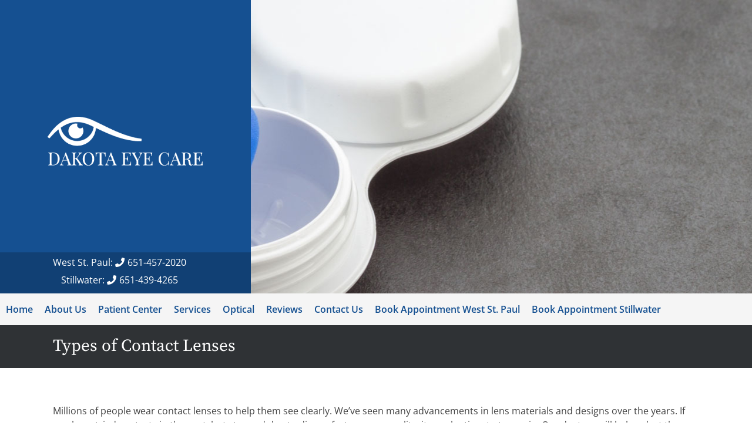

--- FILE ---
content_type: text/css
request_url: https://dakeyecare.com/wp-content/cache/fvm/min/1693528952-css99ab26a17462ebf59e475de3cb82129681505212e6b352e7a733005f3c139.css
body_size: 750
content:
/* https://dakeyecare.com/wp-content/plugins/innexus-interactive-eye-1.0/interactive-eye/css/style.css */
#interactive-eye-wrapper.interactive-eye-wrapper #contain23,#et-boc #interactive-eye-wrapper.interactive-eye-wrapper #contain23{width:500px!important;margin:50px auto;font-family:Arial,Helvetica,sans-serif;line-height:normal;word-spacing:normal}#interactive-eye-wrapper.interactive-eye-wrapper #eye,#et-boc #interactive-eye-wrapper.interactive-eye-wrapper #eye{padding-top:20px;float:left;margin-bottom:10px;text-align:left;background-color:transparent}#interactive-eye-wrapper.interactive-eye-wrapper #eye td,#et-boc #interactive-eye-wrapper.interactive-eye-wrapper #eye td{padding:5px;vertical-align:text-top}#interactive-eye-wrapper.interactive-eye-wrapper .eyeball,#et-boc #interactive-eye-wrapper.interactive-eye-wrapper .eyeball{z-index:1!important;max-width:100%;max-height:100%;display:block!important}#interactive-eye-wrapper.interactive-eye-wrapper #maineye,#et-boc #interactive-eye-wrapper.interactive-eye-wrapper #maineye{float:right;width:350px;margin-bottom:20px;position:relative;max-width:100%;max-height:100%}#interactive-eye-wrapper.interactive-eye-wrapper .name,#et-boc #interactive-eye-wrapper.interactive-eye-wrapper .name{font-weight:700;color:#333}#interactive-eye-wrapper.interactive-eye-wrapper button,#et-boc #interactive-eye-wrapper.interactive-eye-wrapper button{font-family:Arial,Helvetica,sans-serif;font-weight:600;font-size:82%;width:100px;line-height:26px;margin-right:15px;margin-left:25px;margin-bottom:5px;padding:2px 0 2px 0;background-color:#fff}#interactive-eye-wrapper.interactive-eye-wrapper .description,#et-boc #interactive-eye-wrapper.interactive-eye-wrapper .description{font-size:90%;color:#333;padding-left:15px;margin-top:20px;position:absolute}#interactive-eye-wrapper.interactive-eye-wrapper #description,#et-boc #interactive-eye-wrapper.interactive-eye-wrapper #description{display:none}#interactive-eye-wrapper.interactive-eye-wrapper a,#et-boc #interactive-eye-wrapper.interactive-eye-wrapper a{text-decoration:none;color:#000}#interactive-eye-wrapper.interactive-eye-wrapper .inxlogo,#et-boc #interactive-eye-wrapper.interactive-eye-wrapper .inxlogo{position:relative;top:-10px;left:300px;max-width:100%;max-height:100%}#interactive-eye-wrapper.interactive-eye-wrapper .eyelidimage,#et-boc #interactive-eye-wrapper.interactive-eye-wrapper .eyelidimage{display:none;position:absolute;top:3px;left:0;z-index:990;max-width:100%;max-height:100%}#interactive-eye-wrapper.interactive-eye-wrapper .corneaimage,#et-boc #interactive-eye-wrapper.interactive-eye-wrapper .corneaimage{display:none;position:absolute;top:0;left:0;z-index:190;max-width:100%;max-height:100%}#interactive-eye-wrapper.interactive-eye-wrapper .irisimage,#et-boc #interactive-eye-wrapper.interactive-eye-wrapper .irisimage{display:none;position:absolute;top:0;left:0;z-index:880;max-width:100%;max-height:100%}#interactive-eye-wrapper.interactive-eye-wrapper .pupilimage,#et-boc #interactive-eye-wrapper.interactive-eye-wrapper .pupilimage{display:none;position:absolute;top:0;left:0;z-index:890;max-width:100%;max-height:100%}#interactive-eye-wrapper.interactive-eye-wrapper .lensimage,#et-boc #interactive-eye-wrapper.interactive-eye-wrapper .lensimage{display:none;position:absolute;top:0;left:0;z-index:970;max-width:100%;max-height:100%}#interactive-eye-wrapper.interactive-eye-wrapper .retinaimage,#et-boc #interactive-eye-wrapper.interactive-eye-wrapper .retinaimage{display:none;position:absolute;top:0;left:0;z-index:900;max-width:100%;max-height:100%}#interactive-eye-wrapper.interactive-eye-wrapper .nerveimage,#et-boc #interactive-eye-wrapper.interactive-eye-wrapper .nerveimage{display:none;position:absolute;top:0;left:1px;z-index:120;max-width:100%;max-height:100%}#interactive-eye-wrapper.interactive-eye-wrapper .maculaimage,#et-boc #interactive-eye-wrapper.interactive-eye-wrapper .maculaimage{display:none;position:absolute;top:3px;left:0;z-index:100;max-width:100%;max-height:100%}#interactive-eye-wrapper.interactive-eye-wrapper .foveaimage,#et-boc #interactive-eye-wrapper.interactive-eye-wrapper .foveaimage{display:none;position:absolute;top:3px;left:0;z-index:160;max-width:100%;max-height:100%}#interactive-eye-wrapper.interactive-eye-wrapper .vitreousimage,#et-boc #interactive-eye-wrapper.interactive-eye-wrapper .vitreousimage{display:none;position:absolute;top:0;left:0;z-index:146;max-width:100%;max-height:100%}#interactive-eye-wrapper.interactive-eye-wrapper .info,#et-boc #interactive-eye-wrapper.interactive-eye-wrapper .info{display:inline-block;width:225px;height:77px;float:right;padding:5px}#interactive-eye-wrapper.interactive-eye-wrapper img,#et-boc #interactive-eye-wrapper.interactive-eye-wrapper img{display:none}@media (max-width:768px){#interactive-eye-wrapper.interactive-eye-wrapper #maineye,#et-boc #interactive-eye-wrapper.interactive-eye-wrapper #maineye{width:275px;height:280px;margin-right:28px;vertical-align:top;left:10px}#interactive-eye-wrapper.interactive-eye-wrapper .description,#et-boc #interactive-eye-wrapper.interactive-eye-wrapper .description{margin-top:0;position:inherit;float:left}#interactive-eye-wrapper.interactive-eye-wrapper #contain23,#et-boc #interactive-eye-wrapper.interactive-eye-wrapper #contain23{width:310px!important;margin-left:100px;font-family:Arial,Helvetica,sans-serif;line-height:normal;word-spacing:normal}#interactive-eye-wrapper.interactive-eye-wrapper button,#et-boc #interactive-eye-wrapper.interactive-eye-wrapper button{margin:0 0 10px 0;line-height:25px;float:left}#interactive-eye-wrapper.interactive-eye-wrapper .vitreous,#et-boc #interactive-eye-wrapper.interactive-eye-wrapper .vitreous{margin-left:105px}#interactive-eye-wrapper.interactive-eye-wrapper .eyelidimage,#et-boc #interactive-eye-wrapper.interactive-eye-wrapper .eyelidimage{display:none;position:absolute;top:0;left:0;z-index:990}#interactive-eye-wrapper.interactive-eye-wrapper .corneaimage,#et-boc #interactive-eye-wrapper.interactive-eye-wrapper .corneaimage{display:none;position:absolute;top:0;left:0;z-index:190}#interactive-eye-wrapper.interactive-eye-wrapper .irisimage,#et-boc #interactive-eye-wrapper.interactive-eye-wrapper .irisimage{display:none;position:absolute;top:0;left:0;z-index:880}#interactive-eye-wrapper.interactive-eye-wrapper .pupilimage,#et-boc #interactive-eye-wrapper.interactive-eye-wrapper .pupilimage{display:none;position:absolute;top:0;left:0;z-index:890}#interactive-eye-wrapper.interactive-eye-wrapper .lensimage,#et-boc #interactive-eye-wrapper.interactive-eye-wrapper .lensimage{display:none;position:absolute;top:0;left:0;z-index:970}#interactive-eye-wrapper.interactive-eye-wrapper .retinaimage,#et-boc #interactive-eye-wrapper.interactive-eye-wrapper .retinaimage{display:none;position:absolute;top:0;left:0;z-index:900}#interactive-eye-wrapper.interactive-eye-wrapper .nerveimage,#et-boc #interactive-eye-wrapper.interactive-eye-wrapper .nerveimage{display:none;position:absolute;top:0;left:0;z-index:120}#interactive-eye-wrapper.interactive-eye-wrapper .maculaimage,#et-boc #interactive-eye-wrapper.interactive-eye-wrapper .maculaimage{display:none;position:absolute;top:0;left:0;z-index:100}#interactive-eye-wrapper.interactive-eye-wrapper .foveaimage,#et-boc #interactive-eye-wrapper.interactive-eye-wrapper .foveaimage{display:none;position:absolute;top:0;left:0;z-index:160}#interactive-eye-wrapper.interactive-eye-wrapper .vitreousimage,#et-boc #interactive-eye-wrapper.interactive-eye-wrapper .vitreousimage{display:none;position:absolute;top:0;left:0;z-index:146}}@media (max-width:480px){#interactive-eye-wrapper.interactive-eye-wrapper #maineye,#et-boc #interactive-eye-wrapper.interactive-eye-wrapper #maineye{width:275px;height:280px;vertical-align:top}#interactive-eye-wrapper.interactive-eye-wrapper #contain23,#et-boc #interactive-eye-wrapper.interactive-eye-wrapper #contain23{margin-left:25px}#interactive-eye-wrapper.interactive-eye-wrapper .description,#et-boc #interactive-eye-wrapper.interactive-eye-wrapper .description{margin-top:0}#interactive-eye-wrapper.interactive-eye-wrapper .eyelidimage,#et-boc #interactive-eye-wrapper.interactive-eye-wrapper .eyelidimage{display:none;position:absolute;top:0;left:0;z-index:990}#interactive-eye-wrapper.interactive-eye-wrapper .corneaimage,#et-boc #interactive-eye-wrapper.interactive-eye-wrapper .corneaimage{display:none;position:absolute;top:0;left:0;z-index:190}#interactive-eye-wrapper.interactive-eye-wrapper .irisimage,#et-boc #interactive-eye-wrapper.interactive-eye-wrapper .irisimage{display:none;position:absolute;top:0;left:0;z-index:880}#interactive-eye-wrapper.interactive-eye-wrapper .pupilimage,#et-boc #interactive-eye-wrapper.interactive-eye-wrapper .pupilimage{display:none;position:absolute;top:0;left:0;z-index:890}#interactive-eye-wrapper.interactive-eye-wrapper .lensimage,#et-boc #interactive-eye-wrapper.interactive-eye-wrapper .lensimage{display:none;position:absolute;top:0;left:0;z-index:970}#interactive-eye-wrapper.interactive-eye-wrapper .retinaimage,#et-boc #interactive-eye-wrapper.interactive-eye-wrapper .retinaimage{display:none;position:absolute;top:0;left:0;z-index:900}#interactive-eye-wrapper.interactive-eye-wrapper .nerveimage,#et-boc #interactive-eye-wrapper.interactive-eye-wrapper .nerveimage{display:none;position:absolute;top:0;left:0;z-index:120}#interactive-eye-wrapper.interactive-eye-wrapper .maculaimage,#et-boc #interactive-eye-wrapper.interactive-eye-wrapper .maculaimage{display:none;position:absolute;top:0;left:0;z-index:100}#interactive-eye-wrapper.interactive-eye-wrapper .foveaimage,#et-boc #interactive-eye-wrapper.interactive-eye-wrapper .foveaimage{display:none;position:absolute;top:0;left:0;z-index:160}#interactive-eye-wrapper.interactive-eye-wrapper .vitreousimage,#et-boc #interactive-eye-wrapper.interactive-eye-wrapper .vitreousimage{display:none;position:absolute;top:0;left:0;z-index:146}}@media (max-width:320px){#interactive-eye-wrapper.interactive-eye-wrapper #maineye,#et-boc #interactive-eye-wrapper.interactive-eye-wrapper #maineye{width:275px;height:280px;vertical-align:top}#interactive-eye-wrapper.interactive-eye-wrapper #contain23,#et-boc #interactive-eye-wrapper.interactive-eye-wrapper #contain23{margin-left:-22px}#interactive-eye-wrapper.interactive-eye-wrapper .description,#et-boc #interactive-eye-wrapper.interactive-eye-wrapper .description{margin-top:0}#interactive-eye-wrapper.interactive-eye-wrapper .eyelidimage,#et-boc #interactive-eye-wrapper.interactive-eye-wrapper .eyelidimage{display:none;position:absolute;top:0;left:0;z-index:990}#interactive-eye-wrapper.interactive-eye-wrapper .corneaimage,#et-boc #interactive-eye-wrapper.interactive-eye-wrapper .corneaimage{display:none;position:absolute;top:0;left:0;z-index:190}#interactive-eye-wrapper.interactive-eye-wrapper .irisimage,#et-boc #interactive-eye-wrapper.interactive-eye-wrapper .irisimage{display:none;position:absolute;top:0;left:0;z-index:880}#interactive-eye-wrapper.interactive-eye-wrapper .pupilimage,#et-boc #interactive-eye-wrapper.interactive-eye-wrapper .pupilimage{display:none;position:absolute;top:0;left:0;z-index:890}#interactive-eye-wrapper.interactive-eye-wrapper .lensimage,#et-boc #interactive-eye-wrapper.interactive-eye-wrapper .lensimage{display:none;position:absolute;top:0;left:0;z-index:970}#interactive-eye-wrapper.interactive-eye-wrapper .retinaimage,#et-boc #interactive-eye-wrapper.interactive-eye-wrapper .retinaimage{display:none;position:absolute;top:0;left:0;z-index:900}#interactive-eye-wrapper.interactive-eye-wrapper .nerveimage,#et-boc #interactive-eye-wrapper.interactive-eye-wrapper .nerveimage{display:none;position:absolute;top:0;left:0;z-index:120}#interactive-eye-wrapper.interactive-eye-wrapper .maculaimage,#et-boc #interactive-eye-wrapper.interactive-eye-wrapper .maculaimage{display:none;position:absolute;top:0;left:0;z-index:100}#interactive-eye-wrapper.interactive-eye-wrapper .foveaimage,#et-boc #interactive-eye-wrapper.interactive-eye-wrapper .foveaimage{display:none;position:absolute;top:0;left:0;z-index:160}#interactive-eye-wrapper.interactive-eye-wrapper .vitreousimage,#et-boc #interactive-eye-wrapper.interactive-eye-wrapper .vitreousimage{display:none;position:absolute;top:0;left:0;z-index:146}}

--- FILE ---
content_type: text/css
request_url: https://dakeyecare.com/wp-content/cache/fvm/min/1693528952-cssd4573ae428ada3c4390383e76f4f57f10041d00c3c84ec16398d18f81087b.css
body_size: 15850
content:
/* https://dakeyecare.com/wp-content/themes/imc_layout_six_child/styles/css/style.css */
#main button,#main input[type="button"],#main input[type="reset"],#main input[type="submit"],#main #et-boc.et-boc #et_builder_outer_content button,#main #et-boc.et-boc #et_builder_outer_content input[type="button"],#main #et-boc.et-boc #et_builder_outer_content input[type="reset"],#main #et-boc.et-boc #et_builder_outer_content input[type="submit"],#site-footer button,#site-footer input[type="button"],#site-footer input[type="reset"],#site-footer input[type="submit"],#main .link-button,#main .link_button,#main .cta_button,#main .cta-button,#main .et_pb_button,#main #et-boc.et-boc #et_builder_outer_content .link-button,#main #et-boc.et-boc #et_builder_outer_content .link_button,#main #et-boc.et-boc #et_builder_outer_content .cta_button,#main #et-boc.et-boc #et_builder_outer_content .cta-button,#main #et-boc.et-boc #et_builder_outer_content .et_pb_button,#site-footer .link-button,#site-footer .link_button,#site-footer .cta_button,#site-footer .cta-button,#site-footer .et_pb_button,#main .nav-previous a,#main .nav-next a,#main #et-boc.et-boc #et_builder_outer_content .nav-previous a,#main #et-boc.et-boc #et_builder_outer_content .nav-next a,#site-footer .nav-previous a,#site-footer .nav-next a,#main #et-boc.et-boc #et_builder_outer_content .post-content a{padding:15px 25px;border-width:2px;border-style:solid;font-weight:600;text-decoration:none;font-size:1em;line-height:1em!important;display:inline-block;position:relative;color:#2f3235;background-color:rgba(255,255,255,0);border-color:#2f3235;-webkit-transition:all 200ms;-moz-transition:all 200ms;-ms-transition:all 200ms;-o-transition:all 200ms;transition:all 200ms;-webkit-border-radius:0;-moz-border-radius:0;-ms-border-radius:0;-o-border-radius:0;border-radius:0}#main button.success,#main input.success[type="button"],#main input.success[type="reset"],#main input.success[type="submit"],#main #et-boc.et-boc #et_builder_outer_content button.success,#main #et-boc.et-boc #et_builder_outer_content input.success[type="button"],#main #et-boc.et-boc #et_builder_outer_content input.success[type="reset"],#main #et-boc.et-boc #et_builder_outer_content input.success[type="submit"],#site-footer button.success,#site-footer input.success[type="button"],#site-footer input.success[type="reset"],#site-footer input.success[type="submit"],#main .success.link-button,#main .success.link_button,#main .success.cta_button,#main .success.cta-button,#main .success.et_pb_button,#main #et-boc.et-boc #et_builder_outer_content .success.link-button,#main #et-boc.et-boc #et_builder_outer_content .success.link_button,#main #et-boc.et-boc #et_builder_outer_content .success.cta_button,#main #et-boc.et-boc #et_builder_outer_content .success.cta-button,#main #et-boc.et-boc #et_builder_outer_content .success.et_pb_button,#site-footer .success.link-button,#site-footer .success.link_button,#site-footer .success.cta_button,#site-footer .success.cta-button,#site-footer .success.et_pb_button,#main .nav-previous a.success,#main .nav-next a.success,#main #et-boc.et-boc #et_builder_outer_content .nav-previous a.success,#main #et-boc.et-boc #et_builder_outer_content .nav-next a.success,#site-footer .nav-previous a.success,#site-footer .nav-next a.success,#main #et-boc.et-boc #et_builder_outer_content .post-content a.success{background-color:#36a530;border-color:#36a530;color:#fff}#main button.alert,#main input.alert[type="button"],#main input.alert[type="reset"],#main input.alert[type="submit"],#main #et-boc.et-boc #et_builder_outer_content button.alert,#main #et-boc.et-boc #et_builder_outer_content input.alert[type="button"],#main #et-boc.et-boc #et_builder_outer_content input.alert[type="reset"],#main #et-boc.et-boc #et_builder_outer_content input.alert[type="submit"],#site-footer button.alert,#site-footer input.alert[type="button"],#site-footer input.alert[type="reset"],#site-footer input.alert[type="submit"],#main .alert.link-button,#main .alert.link_button,#main .alert.cta_button,#main .alert.cta-button,#main .alert.et_pb_button,#main #et-boc.et-boc #et_builder_outer_content .alert.link-button,#main #et-boc.et-boc #et_builder_outer_content .alert.link_button,#main #et-boc.et-boc #et_builder_outer_content .alert.cta_button,#main #et-boc.et-boc #et_builder_outer_content .alert.cta-button,#main #et-boc.et-boc #et_builder_outer_content .alert.et_pb_button,#site-footer .alert.link-button,#site-footer .alert.link_button,#site-footer .alert.cta_button,#site-footer .alert.cta-button,#site-footer .alert.et_pb_button,#main .nav-previous a.alert,#main .nav-next a.alert,#main #et-boc.et-boc #et_builder_outer_content .nav-previous a.alert,#main #et-boc.et-boc #et_builder_outer_content .nav-next a.alert,#site-footer .nav-previous a.alert,#site-footer .nav-next a.alert,#main #et-boc.et-boc #et_builder_outer_content .post-content a.alert{background-color:#b32828;border-color:#b32828;color:#fff}#main button.warning,#main input.warning[type="button"],#main input.warning[type="reset"],#main input.warning[type="submit"],#main #et-boc.et-boc #et_builder_outer_content button.warning,#main #et-boc.et-boc #et_builder_outer_content input.warning[type="button"],#main #et-boc.et-boc #et_builder_outer_content input.warning[type="reset"],#main #et-boc.et-boc #et_builder_outer_content input.warning[type="submit"],#site-footer button.warning,#site-footer input.warning[type="button"],#site-footer input.warning[type="reset"],#site-footer input.warning[type="submit"],#main .warning.link-button,#main .warning.link_button,#main .warning.cta_button,#main .warning.cta-button,#main .warning.et_pb_button,#main #et-boc.et-boc #et_builder_outer_content .warning.link-button,#main #et-boc.et-boc #et_builder_outer_content .warning.link_button,#main #et-boc.et-boc #et_builder_outer_content .warning.cta_button,#main #et-boc.et-boc #et_builder_outer_content .warning.cta-button,#main #et-boc.et-boc #et_builder_outer_content .warning.et_pb_button,#site-footer .warning.link-button,#site-footer .warning.link_button,#site-footer .warning.cta_button,#site-footer .warning.cta-button,#site-footer .warning.et_pb_button,#main .nav-previous a.warning,#main .nav-next a.warning,#main #et-boc.et-boc #et_builder_outer_content .nav-previous a.warning,#main #et-boc.et-boc #et_builder_outer_content .nav-next a.warning,#site-footer .nav-previous a.warning,#site-footer .nav-next a.warning,#main #et-boc.et-boc #et_builder_outer_content .post-content a.warning{background-color:#fd0;border-color:#fd0;color:#fff}#main button:after,#main input[type="button"]:after,#main input[type="reset"]:after,#main input[type="submit"]:after,#main #et-boc.et-boc #et_builder_outer_content button:after,#main #et-boc.et-boc #et_builder_outer_content input[type="button"]:after,#main #et-boc.et-boc #et_builder_outer_content input[type="reset"]:after,#main #et-boc.et-boc #et_builder_outer_content input[type="submit"]:after,#site-footer button:after,#site-footer input[type="button"]:after,#site-footer input[type="reset"]:after,#site-footer input[type="submit"]:after,#main .link-button:after,#main .link_button:after,#main .cta_button:after,#main .cta-button:after,#main .et_pb_button:after,#main #et-boc.et-boc #et_builder_outer_content .link-button:after,#main #et-boc.et-boc #et_builder_outer_content .link_button:after,#main #et-boc.et-boc #et_builder_outer_content .cta_button:after,#main #et-boc.et-boc #et_builder_outer_content .cta-button:after,#main #et-boc.et-boc #et_builder_outer_content .et_pb_button:after,#site-footer .link-button:after,#site-footer .link_button:after,#site-footer .cta_button:after,#site-footer .cta-button:after,#site-footer .et_pb_button:after,#main .nav-previous a:after,#main .nav-next a:after,#main #et-boc.et-boc #et_builder_outer_content .nav-previous a:after,#main #et-boc.et-boc #et_builder_outer_content .nav-next a:after,#site-footer .nav-previous a:after,#site-footer .nav-next a:after,#main #et-boc.et-boc #et_builder_outer_content .post-content a:after,#main button i,#main input[type="button"] i,#main input[type="reset"] i,#main input[type="submit"] i,#main #et-boc.et-boc #et_builder_outer_content button i,#main #et-boc.et-boc #et_builder_outer_content input[type="button"] i,#main #et-boc.et-boc #et_builder_outer_content input[type="reset"] i,#main #et-boc.et-boc #et_builder_outer_content input[type="submit"] i,#site-footer button i,#site-footer input[type="button"] i,#site-footer input[type="reset"] i,#site-footer input[type="submit"] i,#main .link-button i,#main .link_button i,#main .cta_button i,#main .cta-button i,#main .et_pb_button i,#main #et-boc.et-boc #et_builder_outer_content .link-button i,#main #et-boc.et-boc #et_builder_outer_content .link_button i,#main #et-boc.et-boc #et_builder_outer_content .cta_button i,#main #et-boc.et-boc #et_builder_outer_content .cta-button i,#main #et-boc.et-boc #et_builder_outer_content .et_pb_button i,#site-footer .link-button i,#site-footer .link_button i,#site-footer .cta_button i,#site-footer .cta-button i,#site-footer .et_pb_button i,#main .nav-previous a i,#main .nav-next a i,#main #et-boc.et-boc #et_builder_outer_content .nav-previous a i,#main #et-boc.et-boc #et_builder_outer_content .nav-next a i,#site-footer .nav-previous a i,#site-footer .nav-next a i,#main #et-boc.et-boc #et_builder_outer_content .post-content a i{position:absolute;top:50%;right:50px;line-height:unset!important;width:24px;-webkit-opacity:0;-moz-opacity:0;-ms-opacity:0;-o-opacity:0;opacity:0;-webkit-transition:all 200ms;-moz-transition:all 200ms;-ms-transition:all 200ms;-o-transition:all 200ms;transition:all 200ms;-webkit-transform:translateY(-50%);-moz-transform:translateY(-50%);-ms-transform:translateY(-50%);-o-transform:translateY(-50%);transform:translateY(-50%)}#main button:visited,#main input[type="button"]:visited,#main input[type="reset"]:visited,#main input[type="submit"]:visited,#main #et-boc.et-boc #et_builder_outer_content button:visited,#main #et-boc.et-boc #et_builder_outer_content input[type="button"]:visited,#main #et-boc.et-boc #et_builder_outer_content input[type="reset"]:visited,#main #et-boc.et-boc #et_builder_outer_content input[type="submit"]:visited,#site-footer button:visited,#site-footer input[type="button"]:visited,#site-footer input[type="reset"]:visited,#site-footer input[type="submit"]:visited,#main .link-button:visited,#main .link_button:visited,#main .cta_button:visited,#main .cta-button:visited,#main .et_pb_button:visited,#main #et-boc.et-boc #et_builder_outer_content .link-button:visited,#main #et-boc.et-boc #et_builder_outer_content .link_button:visited,#main #et-boc.et-boc #et_builder_outer_content .cta_button:visited,#main #et-boc.et-boc #et_builder_outer_content .cta-button:visited,#main #et-boc.et-boc #et_builder_outer_content .et_pb_button:visited,#site-footer .link-button:visited,#site-footer .link_button:visited,#site-footer .cta_button:visited,#site-footer .cta-button:visited,#site-footer .et_pb_button:visited,#main .nav-previous a:visited,#main .nav-next a:visited,#main #et-boc.et-boc #et_builder_outer_content .nav-previous a:visited,#main #et-boc.et-boc #et_builder_outer_content .nav-next a:visited,#site-footer .nav-previous a:visited,#site-footer .nav-next a:visited,#main #et-boc.et-boc #et_builder_outer_content .post-content a:visited{color:#2f3235}#main button:hover,#main input[type="button"]:hover,#main input[type="reset"]:hover,#main input[type="submit"]:hover,#main #et-boc.et-boc #et_builder_outer_content button:hover,#main #et-boc.et-boc #et_builder_outer_content input[type="button"]:hover,#main #et-boc.et-boc #et_builder_outer_content input[type="reset"]:hover,#main #et-boc.et-boc #et_builder_outer_content input[type="submit"]:hover,#site-footer button:hover,#site-footer input[type="button"]:hover,#site-footer input[type="reset"]:hover,#site-footer input[type="submit"]:hover,#main .link-button:hover,#main .link_button:hover,#main .cta_button:hover,#main .cta-button:hover,#main .et_pb_button:hover,#main #et-boc.et-boc #et_builder_outer_content .link-button:hover,#main #et-boc.et-boc #et_builder_outer_content .link_button:hover,#main #et-boc.et-boc #et_builder_outer_content .cta_button:hover,#main #et-boc.et-boc #et_builder_outer_content .cta-button:hover,#main #et-boc.et-boc #et_builder_outer_content .et_pb_button:hover,#site-footer .link-button:hover,#site-footer .link_button:hover,#site-footer .cta_button:hover,#site-footer .cta-button:hover,#site-footer .et_pb_button:hover,#main .nav-previous a:hover,#main .nav-next a:hover,#main #et-boc.et-boc #et_builder_outer_content .nav-previous a:hover,#main #et-boc.et-boc #et_builder_outer_content .nav-next a:hover,#site-footer .nav-previous a:hover,#site-footer .nav-next a:hover,#main #et-boc.et-boc #et_builder_outer_content .post-content a:hover,#main button:focus,#main input[type="button"]:focus,#main input[type="reset"]:focus,#main input[type="submit"]:focus,#main #et-boc.et-boc #et_builder_outer_content button:focus,#main #et-boc.et-boc #et_builder_outer_content input[type="button"]:focus,#main #et-boc.et-boc #et_builder_outer_content input[type="reset"]:focus,#main #et-boc.et-boc #et_builder_outer_content input[type="submit"]:focus,#site-footer button:focus,#site-footer input[type="button"]:focus,#site-footer input[type="reset"]:focus,#site-footer input[type="submit"]:focus,#main .link-button:focus,#main .link_button:focus,#main .cta_button:focus,#main .cta-button:focus,#main .et_pb_button:focus,#main #et-boc.et-boc #et_builder_outer_content .link-button:focus,#main #et-boc.et-boc #et_builder_outer_content .link_button:focus,#main #et-boc.et-boc #et_builder_outer_content .cta_button:focus,#main #et-boc.et-boc #et_builder_outer_content .cta-button:focus,#main #et-boc.et-boc #et_builder_outer_content .et_pb_button:focus,#site-footer .link-button:focus,#site-footer .link_button:focus,#site-footer .cta_button:focus,#site-footer .cta-button:focus,#site-footer .et_pb_button:focus,#main .nav-previous a:focus,#main .nav-next a:focus,#main #et-boc.et-boc #et_builder_outer_content .nav-previous a:focus,#main #et-boc.et-boc #et_builder_outer_content .nav-next a:focus,#site-footer .nav-previous a:focus,#site-footer .nav-next a:focus,#main #et-boc.et-boc #et_builder_outer_content .post-content a:focus{color:#155091;background-color:rgba(255,255,255,0);border-color:#155091;-webkit-border-radius:0;-moz-border-radius:0;-ms-border-radius:0;-o-border-radius:0;border-radius:0}#main button:hover:after,#main input[type="button"]:hover:after,#main input[type="reset"]:hover:after,#main input[type="submit"]:hover:after,#main #et-boc.et-boc #et_builder_outer_content button:hover:after,#main #et-boc.et-boc #et_builder_outer_content input[type="button"]:hover:after,#main #et-boc.et-boc #et_builder_outer_content input[type="reset"]:hover:after,#main #et-boc.et-boc #et_builder_outer_content input[type="submit"]:hover:after,#site-footer button:hover:after,#site-footer input[type="button"]:hover:after,#site-footer input[type="reset"]:hover:after,#site-footer input[type="submit"]:hover:after,#main .link-button:hover:after,#main .link_button:hover:after,#main .cta_button:hover:after,#main .cta-button:hover:after,#main .et_pb_button:hover:after,#main #et-boc.et-boc #et_builder_outer_content .link-button:hover:after,#main #et-boc.et-boc #et_builder_outer_content .link_button:hover:after,#main #et-boc.et-boc #et_builder_outer_content .cta_button:hover:after,#main #et-boc.et-boc #et_builder_outer_content .cta-button:hover:after,#main #et-boc.et-boc #et_builder_outer_content .et_pb_button:hover:after,#site-footer .link-button:hover:after,#site-footer .link_button:hover:after,#site-footer .cta_button:hover:after,#site-footer .cta-button:hover:after,#site-footer .et_pb_button:hover:after,#main .nav-previous a:hover:after,#main .nav-next a:hover:after,#main #et-boc.et-boc #et_builder_outer_content .nav-previous a:hover:after,#main #et-boc.et-boc #et_builder_outer_content .nav-next a:hover:after,#site-footer .nav-previous a:hover:after,#site-footer .nav-next a:hover:after,#main #et-boc.et-boc #et_builder_outer_content .post-content a:hover:after,#main button:hover i,#main input[type="button"]:hover i,#main input[type="reset"]:hover i,#main input[type="submit"]:hover i,#main #et-boc.et-boc #et_builder_outer_content button:hover i,#main #et-boc.et-boc #et_builder_outer_content input[type="button"]:hover i,#main #et-boc.et-boc #et_builder_outer_content input[type="reset"]:hover i,#main #et-boc.et-boc #et_builder_outer_content input[type="submit"]:hover i,#site-footer button:hover i,#site-footer input[type="button"]:hover i,#site-footer input[type="reset"]:hover i,#site-footer input[type="submit"]:hover i,#main .link-button:hover i,#main .link_button:hover i,#main .cta_button:hover i,#main .cta-button:hover i,#main .et_pb_button:hover i,#main #et-boc.et-boc #et_builder_outer_content .link-button:hover i,#main #et-boc.et-boc #et_builder_outer_content .link_button:hover i,#main #et-boc.et-boc #et_builder_outer_content .cta_button:hover i,#main #et-boc.et-boc #et_builder_outer_content .cta-button:hover i,#main #et-boc.et-boc #et_builder_outer_content .et_pb_button:hover i,#site-footer .link-button:hover i,#site-footer .link_button:hover i,#site-footer .cta_button:hover i,#site-footer .cta-button:hover i,#site-footer .et_pb_button:hover i,#main .nav-previous a:hover i,#main .nav-next a:hover i,#main #et-boc.et-boc #et_builder_outer_content .nav-previous a:hover i,#main #et-boc.et-boc #et_builder_outer_content .nav-next a:hover i,#site-footer .nav-previous a:hover i,#site-footer .nav-next a:hover i,#main #et-boc.et-boc #et_builder_outer_content .post-content a:hover i,#main button:focus:after,#main input[type="button"]:focus:after,#main input[type="reset"]:focus:after,#main input[type="submit"]:focus:after,#main #et-boc.et-boc #et_builder_outer_content button:focus:after,#main #et-boc.et-boc #et_builder_outer_content input[type="button"]:focus:after,#main #et-boc.et-boc #et_builder_outer_content input[type="reset"]:focus:after,#main #et-boc.et-boc #et_builder_outer_content input[type="submit"]:focus:after,#site-footer button:focus:after,#site-footer input[type="button"]:focus:after,#site-footer input[type="reset"]:focus:after,#site-footer input[type="submit"]:focus:after,#main .link-button:focus:after,#main .link_button:focus:after,#main .cta_button:focus:after,#main .cta-button:focus:after,#main .et_pb_button:focus:after,#main #et-boc.et-boc #et_builder_outer_content .link-button:focus:after,#main #et-boc.et-boc #et_builder_outer_content .link_button:focus:after,#main #et-boc.et-boc #et_builder_outer_content .cta_button:focus:after,#main #et-boc.et-boc #et_builder_outer_content .cta-button:focus:after,#main #et-boc.et-boc #et_builder_outer_content .et_pb_button:focus:after,#site-footer .link-button:focus:after,#site-footer .link_button:focus:after,#site-footer .cta_button:focus:after,#site-footer .cta-button:focus:after,#site-footer .et_pb_button:focus:after,#main .nav-previous a:focus:after,#main .nav-next a:focus:after,#main #et-boc.et-boc #et_builder_outer_content .nav-previous a:focus:after,#main #et-boc.et-boc #et_builder_outer_content .nav-next a:focus:after,#site-footer .nav-previous a:focus:after,#site-footer .nav-next a:focus:after,#main #et-boc.et-boc #et_builder_outer_content .post-content a:focus:after,#main button:focus i,#main input[type="button"]:focus i,#main input[type="reset"]:focus i,#main input[type="submit"]:focus i,#main #et-boc.et-boc #et_builder_outer_content button:focus i,#main #et-boc.et-boc #et_builder_outer_content input[type="button"]:focus i,#main #et-boc.et-boc #et_builder_outer_content input[type="reset"]:focus i,#main #et-boc.et-boc #et_builder_outer_content input[type="submit"]:focus i,#site-footer button:focus i,#site-footer input[type="button"]:focus i,#site-footer input[type="reset"]:focus i,#site-footer input[type="submit"]:focus i,#main .link-button:focus i,#main .link_button:focus i,#main .cta_button:focus i,#main .cta-button:focus i,#main .et_pb_button:focus i,#main #et-boc.et-boc #et_builder_outer_content .link-button:focus i,#main #et-boc.et-boc #et_builder_outer_content .link_button:focus i,#main #et-boc.et-boc #et_builder_outer_content .cta_button:focus i,#main #et-boc.et-boc #et_builder_outer_content .cta-button:focus i,#main #et-boc.et-boc #et_builder_outer_content .et_pb_button:focus i,#site-footer .link-button:focus i,#site-footer .link_button:focus i,#site-footer .cta_button:focus i,#site-footer .cta-button:focus i,#site-footer .et_pb_button:focus i,#main .nav-previous a:focus i,#main .nav-next a:focus i,#main #et-boc.et-boc #et_builder_outer_content .nav-previous a:focus i,#main #et-boc.et-boc #et_builder_outer_content .nav-next a:focus i,#site-footer .nav-previous a:focus i,#site-footer .nav-next a:focus i,#main #et-boc.et-boc #et_builder_outer_content .post-content a:focus i{-webkit-opacity:1;-moz-opacity:1;-ms-opacity:1;-o-opacity:1;opacity:1;right:10px}#main button,#main input[type="button"],#main input[type="reset"],#main input[type="submit"],#main #et-boc.et-boc #et_builder_outer_content button,#main #et-boc.et-boc #et_builder_outer_content input[type="button"],#main #et-boc.et-boc #et_builder_outer_content input[type="reset"],#main #et-boc.et-boc #et_builder_outer_content input[type="submit"],#site-footer button,#site-footer input[type="button"],#site-footer input[type="reset"],#site-footer input[type="submit"],#main .link-button,#main .link_button,#main .cta_button,#main .cta-button,#main .et_pb_button,#main #et-boc.et-boc #et_builder_outer_content .link-button,#main #et-boc.et-boc #et_builder_outer_content .link_button,#main #et-boc.et-boc #et_builder_outer_content .cta_button,#main #et-boc.et-boc #et_builder_outer_content .cta-button,#main #et-boc.et-boc #et_builder_outer_content .et_pb_button,#site-footer .link-button,#site-footer .link_button,#site-footer .cta_button,#site-footer .cta-button,#site-footer .et_pb_button,#main .nav-previous a,#main .nav-next a,#main #et-boc.et-boc #et_builder_outer_content .nav-previous a,#main #et-boc.et-boc #et_builder_outer_content .nav-next a,#site-footer .nav-previous a,#site-footer .nav-next a,#main #et-boc.et-boc #et_builder_outer_content .post-content a{padding:15px 25px;border-width:2px;border-style:solid;font-weight:600;text-decoration:none;font-size:1em;line-height:1em!important;display:inline-block;position:relative;color:#fff;background-color:#155091;border-color:#155091;-webkit-transition:all 200ms;-moz-transition:all 200ms;-ms-transition:all 200ms;-o-transition:all 200ms;transition:all 200ms;-webkit-border-radius:3px;-moz-border-radius:3px;-ms-border-radius:3px;-o-border-radius:3px;border-radius:3px}#main button.success,#main input.success[type="button"],#main input.success[type="reset"],#main input.success[type="submit"],#main #et-boc.et-boc #et_builder_outer_content button.success,#main #et-boc.et-boc #et_builder_outer_content input.success[type="button"],#main #et-boc.et-boc #et_builder_outer_content input.success[type="reset"],#main #et-boc.et-boc #et_builder_outer_content input.success[type="submit"],#site-footer button.success,#site-footer input.success[type="button"],#site-footer input.success[type="reset"],#site-footer input.success[type="submit"],#main .success.link-button,#main .success.link_button,#main .success.cta_button,#main .success.cta-button,#main .success.et_pb_button,#main #et-boc.et-boc #et_builder_outer_content .success.link-button,#main #et-boc.et-boc #et_builder_outer_content .success.link_button,#main #et-boc.et-boc #et_builder_outer_content .success.cta_button,#main #et-boc.et-boc #et_builder_outer_content .success.cta-button,#main #et-boc.et-boc #et_builder_outer_content .success.et_pb_button,#site-footer .success.link-button,#site-footer .success.link_button,#site-footer .success.cta_button,#site-footer .success.cta-button,#site-footer .success.et_pb_button,#main .nav-previous a.success,#main .nav-next a.success,#main #et-boc.et-boc #et_builder_outer_content .nav-previous a.success,#main #et-boc.et-boc #et_builder_outer_content .nav-next a.success,#site-footer .nav-previous a.success,#site-footer .nav-next a.success,#main #et-boc.et-boc #et_builder_outer_content .post-content a.success{background-color:#36a530;border-color:#36a530;color:#fff}#main button.alert,#main input.alert[type="button"],#main input.alert[type="reset"],#main input.alert[type="submit"],#main #et-boc.et-boc #et_builder_outer_content button.alert,#main #et-boc.et-boc #et_builder_outer_content input.alert[type="button"],#main #et-boc.et-boc #et_builder_outer_content input.alert[type="reset"],#main #et-boc.et-boc #et_builder_outer_content input.alert[type="submit"],#site-footer button.alert,#site-footer input.alert[type="button"],#site-footer input.alert[type="reset"],#site-footer input.alert[type="submit"],#main .alert.link-button,#main .alert.link_button,#main .alert.cta_button,#main .alert.cta-button,#main .alert.et_pb_button,#main #et-boc.et-boc #et_builder_outer_content .alert.link-button,#main #et-boc.et-boc #et_builder_outer_content .alert.link_button,#main #et-boc.et-boc #et_builder_outer_content .alert.cta_button,#main #et-boc.et-boc #et_builder_outer_content .alert.cta-button,#main #et-boc.et-boc #et_builder_outer_content .alert.et_pb_button,#site-footer .alert.link-button,#site-footer .alert.link_button,#site-footer .alert.cta_button,#site-footer .alert.cta-button,#site-footer .alert.et_pb_button,#main .nav-previous a.alert,#main .nav-next a.alert,#main #et-boc.et-boc #et_builder_outer_content .nav-previous a.alert,#main #et-boc.et-boc #et_builder_outer_content .nav-next a.alert,#site-footer .nav-previous a.alert,#site-footer .nav-next a.alert,#main #et-boc.et-boc #et_builder_outer_content .post-content a.alert{background-color:#b32828;border-color:#b32828;color:#fff}#main button.warning,#main input.warning[type="button"],#main input.warning[type="reset"],#main input.warning[type="submit"],#main #et-boc.et-boc #et_builder_outer_content button.warning,#main #et-boc.et-boc #et_builder_outer_content input.warning[type="button"],#main #et-boc.et-boc #et_builder_outer_content input.warning[type="reset"],#main #et-boc.et-boc #et_builder_outer_content input.warning[type="submit"],#site-footer button.warning,#site-footer input.warning[type="button"],#site-footer input.warning[type="reset"],#site-footer input.warning[type="submit"],#main .warning.link-button,#main .warning.link_button,#main .warning.cta_button,#main .warning.cta-button,#main .warning.et_pb_button,#main #et-boc.et-boc #et_builder_outer_content .warning.link-button,#main #et-boc.et-boc #et_builder_outer_content .warning.link_button,#main #et-boc.et-boc #et_builder_outer_content .warning.cta_button,#main #et-boc.et-boc #et_builder_outer_content .warning.cta-button,#main #et-boc.et-boc #et_builder_outer_content .warning.et_pb_button,#site-footer .warning.link-button,#site-footer .warning.link_button,#site-footer .warning.cta_button,#site-footer .warning.cta-button,#site-footer .warning.et_pb_button,#main .nav-previous a.warning,#main .nav-next a.warning,#main #et-boc.et-boc #et_builder_outer_content .nav-previous a.warning,#main #et-boc.et-boc #et_builder_outer_content .nav-next a.warning,#site-footer .nav-previous a.warning,#site-footer .nav-next a.warning,#main #et-boc.et-boc #et_builder_outer_content .post-content a.warning{background-color:#fd0;border-color:#fd0;color:#fff}#main button:after,#main input[type="button"]:after,#main input[type="reset"]:after,#main input[type="submit"]:after,#main #et-boc.et-boc #et_builder_outer_content button:after,#main #et-boc.et-boc #et_builder_outer_content input[type="button"]:after,#main #et-boc.et-boc #et_builder_outer_content input[type="reset"]:after,#main #et-boc.et-boc #et_builder_outer_content input[type="submit"]:after,#site-footer button:after,#site-footer input[type="button"]:after,#site-footer input[type="reset"]:after,#site-footer input[type="submit"]:after,#main .link-button:after,#main .link_button:after,#main .cta_button:after,#main .cta-button:after,#main .et_pb_button:after,#main #et-boc.et-boc #et_builder_outer_content .link-button:after,#main #et-boc.et-boc #et_builder_outer_content .link_button:after,#main #et-boc.et-boc #et_builder_outer_content .cta_button:after,#main #et-boc.et-boc #et_builder_outer_content .cta-button:after,#main #et-boc.et-boc #et_builder_outer_content .et_pb_button:after,#site-footer .link-button:after,#site-footer .link_button:after,#site-footer .cta_button:after,#site-footer .cta-button:after,#site-footer .et_pb_button:after,#main .nav-previous a:after,#main .nav-next a:after,#main #et-boc.et-boc #et_builder_outer_content .nav-previous a:after,#main #et-boc.et-boc #et_builder_outer_content .nav-next a:after,#site-footer .nav-previous a:after,#site-footer .nav-next a:after,#main #et-boc.et-boc #et_builder_outer_content .post-content a:after,#main button i,#main input[type="button"] i,#main input[type="reset"] i,#main input[type="submit"] i,#main #et-boc.et-boc #et_builder_outer_content button i,#main #et-boc.et-boc #et_builder_outer_content input[type="button"] i,#main #et-boc.et-boc #et_builder_outer_content input[type="reset"] i,#main #et-boc.et-boc #et_builder_outer_content input[type="submit"] i,#site-footer button i,#site-footer input[type="button"] i,#site-footer input[type="reset"] i,#site-footer input[type="submit"] i,#main .link-button i,#main .link_button i,#main .cta_button i,#main .cta-button i,#main .et_pb_button i,#main #et-boc.et-boc #et_builder_outer_content .link-button i,#main #et-boc.et-boc #et_builder_outer_content .link_button i,#main #et-boc.et-boc #et_builder_outer_content .cta_button i,#main #et-boc.et-boc #et_builder_outer_content .cta-button i,#main #et-boc.et-boc #et_builder_outer_content .et_pb_button i,#site-footer .link-button i,#site-footer .link_button i,#site-footer .cta_button i,#site-footer .cta-button i,#site-footer .et_pb_button i,#main .nav-previous a i,#main .nav-next a i,#main #et-boc.et-boc #et_builder_outer_content .nav-previous a i,#main #et-boc.et-boc #et_builder_outer_content .nav-next a i,#site-footer .nav-previous a i,#site-footer .nav-next a i,#main #et-boc.et-boc #et_builder_outer_content .post-content a i{position:absolute;top:50%;right:50px;line-height:unset!important;width:24px;-webkit-opacity:0;-moz-opacity:0;-ms-opacity:0;-o-opacity:0;opacity:0;-webkit-transition:all 200ms;-moz-transition:all 200ms;-ms-transition:all 200ms;-o-transition:all 200ms;transition:all 200ms;-webkit-transform:translateY(-50%);-moz-transform:translateY(-50%);-ms-transform:translateY(-50%);-o-transform:translateY(-50%);transform:translateY(-50%)}#main button:visited,#main input[type="button"]:visited,#main input[type="reset"]:visited,#main input[type="submit"]:visited,#main #et-boc.et-boc #et_builder_outer_content button:visited,#main #et-boc.et-boc #et_builder_outer_content input[type="button"]:visited,#main #et-boc.et-boc #et_builder_outer_content input[type="reset"]:visited,#main #et-boc.et-boc #et_builder_outer_content input[type="submit"]:visited,#site-footer button:visited,#site-footer input[type="button"]:visited,#site-footer input[type="reset"]:visited,#site-footer input[type="submit"]:visited,#main .link-button:visited,#main .link_button:visited,#main .cta_button:visited,#main .cta-button:visited,#main .et_pb_button:visited,#main #et-boc.et-boc #et_builder_outer_content .link-button:visited,#main #et-boc.et-boc #et_builder_outer_content .link_button:visited,#main #et-boc.et-boc #et_builder_outer_content .cta_button:visited,#main #et-boc.et-boc #et_builder_outer_content .cta-button:visited,#main #et-boc.et-boc #et_builder_outer_content .et_pb_button:visited,#site-footer .link-button:visited,#site-footer .link_button:visited,#site-footer .cta_button:visited,#site-footer .cta-button:visited,#site-footer .et_pb_button:visited,#main .nav-previous a:visited,#main .nav-next a:visited,#main #et-boc.et-boc #et_builder_outer_content .nav-previous a:visited,#main #et-boc.et-boc #et_builder_outer_content .nav-next a:visited,#site-footer .nav-previous a:visited,#site-footer .nav-next a:visited,#main #et-boc.et-boc #et_builder_outer_content .post-content a:visited{color:#fff}#main button:hover,#main input[type="button"]:hover,#main input[type="reset"]:hover,#main input[type="submit"]:hover,#main #et-boc.et-boc #et_builder_outer_content button:hover,#main #et-boc.et-boc #et_builder_outer_content input[type="button"]:hover,#main #et-boc.et-boc #et_builder_outer_content input[type="reset"]:hover,#main #et-boc.et-boc #et_builder_outer_content input[type="submit"]:hover,#site-footer button:hover,#site-footer input[type="button"]:hover,#site-footer input[type="reset"]:hover,#site-footer input[type="submit"]:hover,#main .link-button:hover,#main .link_button:hover,#main .cta_button:hover,#main .cta-button:hover,#main .et_pb_button:hover,#main #et-boc.et-boc #et_builder_outer_content .link-button:hover,#main #et-boc.et-boc #et_builder_outer_content .link_button:hover,#main #et-boc.et-boc #et_builder_outer_content .cta_button:hover,#main #et-boc.et-boc #et_builder_outer_content .cta-button:hover,#main #et-boc.et-boc #et_builder_outer_content .et_pb_button:hover,#site-footer .link-button:hover,#site-footer .link_button:hover,#site-footer .cta_button:hover,#site-footer .cta-button:hover,#site-footer .et_pb_button:hover,#main .nav-previous a:hover,#main .nav-next a:hover,#main #et-boc.et-boc #et_builder_outer_content .nav-previous a:hover,#main #et-boc.et-boc #et_builder_outer_content .nav-next a:hover,#site-footer .nav-previous a:hover,#site-footer .nav-next a:hover,#main #et-boc.et-boc #et_builder_outer_content .post-content a:hover,#main button:focus,#main input[type="button"]:focus,#main input[type="reset"]:focus,#main input[type="submit"]:focus,#main #et-boc.et-boc #et_builder_outer_content button:focus,#main #et-boc.et-boc #et_builder_outer_content input[type="button"]:focus,#main #et-boc.et-boc #et_builder_outer_content input[type="reset"]:focus,#main #et-boc.et-boc #et_builder_outer_content input[type="submit"]:focus,#site-footer button:focus,#site-footer input[type="button"]:focus,#site-footer input[type="reset"]:focus,#site-footer input[type="submit"]:focus,#main .link-button:focus,#main .link_button:focus,#main .cta_button:focus,#main .cta-button:focus,#main .et_pb_button:focus,#main #et-boc.et-boc #et_builder_outer_content .link-button:focus,#main #et-boc.et-boc #et_builder_outer_content .link_button:focus,#main #et-boc.et-boc #et_builder_outer_content .cta_button:focus,#main #et-boc.et-boc #et_builder_outer_content .cta-button:focus,#main #et-boc.et-boc #et_builder_outer_content .et_pb_button:focus,#site-footer .link-button:focus,#site-footer .link_button:focus,#site-footer .cta_button:focus,#site-footer .cta-button:focus,#site-footer .et_pb_button:focus,#main .nav-previous a:focus,#main .nav-next a:focus,#main #et-boc.et-boc #et_builder_outer_content .nav-previous a:focus,#main #et-boc.et-boc #et_builder_outer_content .nav-next a:focus,#site-footer .nav-previous a:focus,#site-footer .nav-next a:focus,#main #et-boc.et-boc #et_builder_outer_content .post-content a:focus{color:#fff;background-color:#12447b;border-color:#12447b;-webkit-border-radius:3px;-moz-border-radius:3px;-ms-border-radius:3px;-o-border-radius:3px;border-radius:3px}#main button:hover:after,#main input[type="button"]:hover:after,#main input[type="reset"]:hover:after,#main input[type="submit"]:hover:after,#main #et-boc.et-boc #et_builder_outer_content button:hover:after,#main #et-boc.et-boc #et_builder_outer_content input[type="button"]:hover:after,#main #et-boc.et-boc #et_builder_outer_content input[type="reset"]:hover:after,#main #et-boc.et-boc #et_builder_outer_content input[type="submit"]:hover:after,#site-footer button:hover:after,#site-footer input[type="button"]:hover:after,#site-footer input[type="reset"]:hover:after,#site-footer input[type="submit"]:hover:after,#main .link-button:hover:after,#main .link_button:hover:after,#main .cta_button:hover:after,#main .cta-button:hover:after,#main .et_pb_button:hover:after,#main #et-boc.et-boc #et_builder_outer_content .link-button:hover:after,#main #et-boc.et-boc #et_builder_outer_content .link_button:hover:after,#main #et-boc.et-boc #et_builder_outer_content .cta_button:hover:after,#main #et-boc.et-boc #et_builder_outer_content .cta-button:hover:after,#main #et-boc.et-boc #et_builder_outer_content .et_pb_button:hover:after,#site-footer .link-button:hover:after,#site-footer .link_button:hover:after,#site-footer .cta_button:hover:after,#site-footer .cta-button:hover:after,#site-footer .et_pb_button:hover:after,#main .nav-previous a:hover:after,#main .nav-next a:hover:after,#main #et-boc.et-boc #et_builder_outer_content .nav-previous a:hover:after,#main #et-boc.et-boc #et_builder_outer_content .nav-next a:hover:after,#site-footer .nav-previous a:hover:after,#site-footer .nav-next a:hover:after,#main #et-boc.et-boc #et_builder_outer_content .post-content a:hover:after,#main button:hover i,#main input[type="button"]:hover i,#main input[type="reset"]:hover i,#main input[type="submit"]:hover i,#main #et-boc.et-boc #et_builder_outer_content button:hover i,#main #et-boc.et-boc #et_builder_outer_content input[type="button"]:hover i,#main #et-boc.et-boc #et_builder_outer_content input[type="reset"]:hover i,#main #et-boc.et-boc #et_builder_outer_content input[type="submit"]:hover i,#site-footer button:hover i,#site-footer input[type="button"]:hover i,#site-footer input[type="reset"]:hover i,#site-footer input[type="submit"]:hover i,#main .link-button:hover i,#main .link_button:hover i,#main .cta_button:hover i,#main .cta-button:hover i,#main .et_pb_button:hover i,#main #et-boc.et-boc #et_builder_outer_content .link-button:hover i,#main #et-boc.et-boc #et_builder_outer_content .link_button:hover i,#main #et-boc.et-boc #et_builder_outer_content .cta_button:hover i,#main #et-boc.et-boc #et_builder_outer_content .cta-button:hover i,#main #et-boc.et-boc #et_builder_outer_content .et_pb_button:hover i,#site-footer .link-button:hover i,#site-footer .link_button:hover i,#site-footer .cta_button:hover i,#site-footer .cta-button:hover i,#site-footer .et_pb_button:hover i,#main .nav-previous a:hover i,#main .nav-next a:hover i,#main #et-boc.et-boc #et_builder_outer_content .nav-previous a:hover i,#main #et-boc.et-boc #et_builder_outer_content .nav-next a:hover i,#site-footer .nav-previous a:hover i,#site-footer .nav-next a:hover i,#main #et-boc.et-boc #et_builder_outer_content .post-content a:hover i,#main button:focus:after,#main input[type="button"]:focus:after,#main input[type="reset"]:focus:after,#main input[type="submit"]:focus:after,#main #et-boc.et-boc #et_builder_outer_content button:focus:after,#main #et-boc.et-boc #et_builder_outer_content input[type="button"]:focus:after,#main #et-boc.et-boc #et_builder_outer_content input[type="reset"]:focus:after,#main #et-boc.et-boc #et_builder_outer_content input[type="submit"]:focus:after,#site-footer button:focus:after,#site-footer input[type="button"]:focus:after,#site-footer input[type="reset"]:focus:after,#site-footer input[type="submit"]:focus:after,#main .link-button:focus:after,#main .link_button:focus:after,#main .cta_button:focus:after,#main .cta-button:focus:after,#main .et_pb_button:focus:after,#main #et-boc.et-boc #et_builder_outer_content .link-button:focus:after,#main #et-boc.et-boc #et_builder_outer_content .link_button:focus:after,#main #et-boc.et-boc #et_builder_outer_content .cta_button:focus:after,#main #et-boc.et-boc #et_builder_outer_content .cta-button:focus:after,#main #et-boc.et-boc #et_builder_outer_content .et_pb_button:focus:after,#site-footer .link-button:focus:after,#site-footer .link_button:focus:after,#site-footer .cta_button:focus:after,#site-footer .cta-button:focus:after,#site-footer .et_pb_button:focus:after,#main .nav-previous a:focus:after,#main .nav-next a:focus:after,#main #et-boc.et-boc #et_builder_outer_content .nav-previous a:focus:after,#main #et-boc.et-boc #et_builder_outer_content .nav-next a:focus:after,#site-footer .nav-previous a:focus:after,#site-footer .nav-next a:focus:after,#main #et-boc.et-boc #et_builder_outer_content .post-content a:focus:after,#main button:focus i,#main input[type="button"]:focus i,#main input[type="reset"]:focus i,#main input[type="submit"]:focus i,#main #et-boc.et-boc #et_builder_outer_content button:focus i,#main #et-boc.et-boc #et_builder_outer_content input[type="button"]:focus i,#main #et-boc.et-boc #et_builder_outer_content input[type="reset"]:focus i,#main #et-boc.et-boc #et_builder_outer_content input[type="submit"]:focus i,#site-footer button:focus i,#site-footer input[type="button"]:focus i,#site-footer input[type="reset"]:focus i,#site-footer input[type="submit"]:focus i,#main .link-button:focus i,#main .link_button:focus i,#main .cta_button:focus i,#main .cta-button:focus i,#main .et_pb_button:focus i,#main #et-boc.et-boc #et_builder_outer_content .link-button:focus i,#main #et-boc.et-boc #et_builder_outer_content .link_button:focus i,#main #et-boc.et-boc #et_builder_outer_content .cta_button:focus i,#main #et-boc.et-boc #et_builder_outer_content .cta-button:focus i,#main #et-boc.et-boc #et_builder_outer_content .et_pb_button:focus i,#site-footer .link-button:focus i,#site-footer .link_button:focus i,#site-footer .cta_button:focus i,#site-footer .cta-button:focus i,#site-footer .et_pb_button:focus i,#main .nav-previous a:focus i,#main .nav-next a:focus i,#main #et-boc.et-boc #et_builder_outer_content .nav-previous a:focus i,#main #et-boc.et-boc #et_builder_outer_content .nav-next a:focus i,#site-footer .nav-previous a:focus i,#site-footer .nav-next a:focus i,#main #et-boc.et-boc #et_builder_outer_content .post-content a:focus i{-webkit-opacity:1;-moz-opacity:1;-ms-opacity:1;-o-opacity:1;opacity:1;right:10px}h1,.et-db #et-boc #et_builder_outer_content .et_pb_module h1{font-size:1.8em;font-weight:400;color:#000}h2,.et-db #et-boc #et_builder_outer_content .et_pb_module h2{font-size:1.5em;font-weight:400;color:#000}h2.sm,.et-db #et-boc #et_builder_outer_content .et_pb_module h2.sm{font-size:1.2em}h3,.et-db #et-boc #et_builder_outer_content .et_pb_module h3{font-size:1.4em;font-weight:400;color:#000}h4,.et-db #et-boc #et_builder_outer_content .et_pb_module h4{font-size:1.2em;font-weight:400;color:#000}h5,.et-db #et-boc #et_builder_outer_content .et_pb_module h5{font-size:1.1em;font-weight:400;color:#000}.form .et_pb_text_inner iframe{position:relative;top:-72px;left:-23px}.gradient{background:#0f3764 10%;background:-moz-linear-gradient(top,#0f3764 10% 0%,#155091 100% 100%);background:-webkit-linear-gradient(top,#0f3764 10% 0%,#155091 100% 100%);background:linear-gradient(to bottom,#0f3764 10% 0%,#155091 100% 100%);color:#fff;border-color:#ffffff!important}.container,#et-boc .container,#et-boc #et_builder_outer_content .container,body.et-db #et-boc .et_pb_row,#et-boc .et_pb_row,#et-boc #et_builder_outer_content .et_pb_row{max-width:1280px;width:100%;margin:0 auto;margin-left:auto!important;margin-right:auto!important;padding:0;overflow-x:hidden;overflow-y:hidden}.container.fullwidth,#et-boc .container.fullwidth,#et-boc #et_builder_outer_content .container.fullwidth,body.et-db #et-boc .et_pb_row.fullwidth,#et-boc .et_pb_row.fullwidth,#et-boc #et_builder_outer_content .et_pb_row.fullwidth{width:100%!important;max-width:100%!important}.container .et_pb_column,#et-boc .container .et_pb_column,#et-boc #et_builder_outer_content .container .et_pb_column,body.et-db #et-boc .et_pb_row .et_pb_column,#et-boc .et_pb_row .et_pb_column,#et-boc #et_builder_outer_content .et_pb_row .et_pb_column{padding-top:10px;padding-bottom:10px}.container .row,#et-boc .container .row,#et-boc #et_builder_outer_content .container .row,body.et-db #et-boc .et_pb_row .row,#et-boc .et_pb_row .row,#et-boc #et_builder_outer_content .et_pb_row .row{margin:0;padding:0;width:100%}.container .row .col_12,.container .row .col_11,.container .row .col_10,.container .row .col_9,.container .row .col_8,.container .row .col_7,.container .row .col_6,.container .row .col_5,.container .row .col_4,.container .row .col_3,.container .row .col_2,.container .row .col_1,#et-boc .container .row .col_12,#et-boc .container .row .col_11,#et-boc .container .row .col_10,#et-boc .container .row .col_9,#et-boc .container .row .col_8,#et-boc .container .row .col_7,#et-boc .container .row .col_6,#et-boc .container .row .col_5,#et-boc .container .row .col_4,#et-boc .container .row .col_3,#et-boc .container .row .col_2,#et-boc .container .row .col_1,#et-boc #et_builder_outer_content .container .row .col_12,#et-boc #et_builder_outer_content .container .row .col_11,#et-boc #et_builder_outer_content .container .row .col_10,#et-boc #et_builder_outer_content .container .row .col_9,#et-boc #et_builder_outer_content .container .row .col_8,#et-boc #et_builder_outer_content .container .row .col_7,#et-boc #et_builder_outer_content .container .row .col_6,#et-boc #et_builder_outer_content .container .row .col_5,#et-boc #et_builder_outer_content .container .row .col_4,#et-boc #et_builder_outer_content .container .row .col_3,#et-boc #et_builder_outer_content .container .row .col_2,#et-boc #et_builder_outer_content .container .row .col_1,body.et-db #et-boc .et_pb_row .row .col_12,body.et-db #et-boc .et_pb_row .row .col_11,body.et-db #et-boc .et_pb_row .row .col_10,body.et-db #et-boc .et_pb_row .row .col_9,body.et-db #et-boc .et_pb_row .row .col_8,body.et-db #et-boc .et_pb_row .row .col_7,body.et-db #et-boc .et_pb_row .row .col_6,body.et-db #et-boc .et_pb_row .row .col_5,body.et-db #et-boc .et_pb_row .row .col_4,body.et-db #et-boc .et_pb_row .row .col_3,body.et-db #et-boc .et_pb_row .row .col_2,body.et-db #et-boc .et_pb_row .row .col_1,#et-boc .et_pb_row .row .col_12,#et-boc .et_pb_row .row .col_11,#et-boc .et_pb_row .row .col_10,#et-boc .et_pb_row .row .col_9,#et-boc .et_pb_row .row .col_8,#et-boc .et_pb_row .row .col_7,#et-boc .et_pb_row .row .col_6,#et-boc .et_pb_row .row .col_5,#et-boc .et_pb_row .row .col_4,#et-boc .et_pb_row .row .col_3,#et-boc .et_pb_row .row .col_2,#et-boc .et_pb_row .row .col_1,#et-boc #et_builder_outer_content .et_pb_row .row .col_12,#et-boc #et_builder_outer_content .et_pb_row .row .col_11,#et-boc #et_builder_outer_content .et_pb_row .row .col_10,#et-boc #et_builder_outer_content .et_pb_row .row .col_9,#et-boc #et_builder_outer_content .et_pb_row .row .col_8,#et-boc #et_builder_outer_content .et_pb_row .row .col_7,#et-boc #et_builder_outer_content .et_pb_row .row .col_6,#et-boc #et_builder_outer_content .et_pb_row .row .col_5,#et-boc #et_builder_outer_content .et_pb_row .row .col_4,#et-boc #et_builder_outer_content .et_pb_row .row .col_3,#et-boc #et_builder_outer_content .et_pb_row .row .col_2,#et-boc #et_builder_outer_content .et_pb_row .row .col_1{float:left;margin:0;padding:0}.container .row .col_12,#et-boc .container .row .col_12,#et-boc #et_builder_outer_content .container .row .col_12,body.et-db #et-boc .et_pb_row .row .col_12,#et-boc .et_pb_row .row .col_12,#et-boc #et_builder_outer_content .et_pb_row .row .col_12{width:100%}.container .row .col_11,#et-boc .container .row .col_11,#et-boc #et_builder_outer_content .container .row .col_11,body.et-db #et-boc .et_pb_row .row .col_11,#et-boc .et_pb_row .row .col_11,#et-boc #et_builder_outer_content .et_pb_row .row .col_11{width:91.6666666667%}.container .row .col_10,#et-boc .container .row .col_10,#et-boc #et_builder_outer_content .container .row .col_10,body.et-db #et-boc .et_pb_row .row .col_10,#et-boc .et_pb_row .row .col_10,#et-boc #et_builder_outer_content .et_pb_row .row .col_10{width:83.3333333333%}.container .row .col_9,#et-boc .container .row .col_9,#et-boc #et_builder_outer_content .container .row .col_9,body.et-db #et-boc .et_pb_row .row .col_9,#et-boc .et_pb_row .row .col_9,#et-boc #et_builder_outer_content .et_pb_row .row .col_9{width:75%}.container .row .col_8,#et-boc .container .row .col_8,#et-boc #et_builder_outer_content .container .row .col_8,body.et-db #et-boc .et_pb_row .row .col_8,#et-boc .et_pb_row .row .col_8,#et-boc #et_builder_outer_content .et_pb_row .row .col_8{width:66.6666666667%}.container .row .col_7,#et-boc .container .row .col_7,#et-boc #et_builder_outer_content .container .row .col_7,body.et-db #et-boc .et_pb_row .row .col_7,#et-boc .et_pb_row .row .col_7,#et-boc #et_builder_outer_content .et_pb_row .row .col_7{width:58.3333333333%}.container .row .col_6,#et-boc .container .row .col_6,#et-boc #et_builder_outer_content .container .row .col_6,body.et-db #et-boc .et_pb_row .row .col_6,#et-boc .et_pb_row .row .col_6,#et-boc #et_builder_outer_content .et_pb_row .row .col_6{width:50%}.container .row .col_5,#et-boc .container .row .col_5,#et-boc #et_builder_outer_content .container .row .col_5,body.et-db #et-boc .et_pb_row .row .col_5,#et-boc .et_pb_row .row .col_5,#et-boc #et_builder_outer_content .et_pb_row .row .col_5{width:41.6666666667%}.container .row .col_4,#et-boc .container .row .col_4,#et-boc #et_builder_outer_content .container .row .col_4,body.et-db #et-boc .et_pb_row .row .col_4,#et-boc .et_pb_row .row .col_4,#et-boc #et_builder_outer_content .et_pb_row .row .col_4{width:33.3333333333%}.container .row .col_3,#et-boc .container .row .col_3,#et-boc #et_builder_outer_content .container .row .col_3,body.et-db #et-boc .et_pb_row .row .col_3,#et-boc .et_pb_row .row .col_3,#et-boc #et_builder_outer_content .et_pb_row .row .col_3{width:25%}.container .row .col_2,#et-boc .container .row .col_2,#et-boc #et_builder_outer_content .container .row .col_2,body.et-db #et-boc .et_pb_row .row .col_2,#et-boc .et_pb_row .row .col_2,#et-boc #et_builder_outer_content .et_pb_row .row .col_2{width:16.6666666667%}.container .row .col_1,#et-boc .container .row .col_1,#et-boc #et_builder_outer_content .container .row .col_1,body.et-db #et-boc .et_pb_row .row .col_1,#et-boc .et_pb_row .row .col_1,#et-boc #et_builder_outer_content .et_pb_row .row .col_1{width:8.3333333333%}.container .row.gutters .col_12,.container .row.gutters .col_11,.container .row.gutters .col_10,.container .row.gutters .col_9,.container .row.gutters .col_8,.container .row.gutters .col_7,.container .row.gutters .col_6,.container .row.gutters .col_5,.container .row.gutters .col_4,.container .row.gutters .col_3,.container .row.gutters .col_2,.container .row.gutters .col_1,#et-boc .container .row.gutters .col_12,#et-boc .container .row.gutters .col_11,#et-boc .container .row.gutters .col_10,#et-boc .container .row.gutters .col_9,#et-boc .container .row.gutters .col_8,#et-boc .container .row.gutters .col_7,#et-boc .container .row.gutters .col_6,#et-boc .container .row.gutters .col_5,#et-boc .container .row.gutters .col_4,#et-boc .container .row.gutters .col_3,#et-boc .container .row.gutters .col_2,#et-boc .container .row.gutters .col_1,#et-boc #et_builder_outer_content .container .row.gutters .col_12,#et-boc #et_builder_outer_content .container .row.gutters .col_11,#et-boc #et_builder_outer_content .container .row.gutters .col_10,#et-boc #et_builder_outer_content .container .row.gutters .col_9,#et-boc #et_builder_outer_content .container .row.gutters .col_8,#et-boc #et_builder_outer_content .container .row.gutters .col_7,#et-boc #et_builder_outer_content .container .row.gutters .col_6,#et-boc #et_builder_outer_content .container .row.gutters .col_5,#et-boc #et_builder_outer_content .container .row.gutters .col_4,#et-boc #et_builder_outer_content .container .row.gutters .col_3,#et-boc #et_builder_outer_content .container .row.gutters .col_2,#et-boc #et_builder_outer_content .container .row.gutters .col_1,body.et-db #et-boc .et_pb_row .row.gutters .col_12,body.et-db #et-boc .et_pb_row .row.gutters .col_11,body.et-db #et-boc .et_pb_row .row.gutters .col_10,body.et-db #et-boc .et_pb_row .row.gutters .col_9,body.et-db #et-boc .et_pb_row .row.gutters .col_8,body.et-db #et-boc .et_pb_row .row.gutters .col_7,body.et-db #et-boc .et_pb_row .row.gutters .col_6,body.et-db #et-boc .et_pb_row .row.gutters .col_5,body.et-db #et-boc .et_pb_row .row.gutters .col_4,body.et-db #et-boc .et_pb_row .row.gutters .col_3,body.et-db #et-boc .et_pb_row .row.gutters .col_2,body.et-db #et-boc .et_pb_row .row.gutters .col_1,#et-boc .et_pb_row .row.gutters .col_12,#et-boc .et_pb_row .row.gutters .col_11,#et-boc .et_pb_row .row.gutters .col_10,#et-boc .et_pb_row .row.gutters .col_9,#et-boc .et_pb_row .row.gutters .col_8,#et-boc .et_pb_row .row.gutters .col_7,#et-boc .et_pb_row .row.gutters .col_6,#et-boc .et_pb_row .row.gutters .col_5,#et-boc .et_pb_row .row.gutters .col_4,#et-boc .et_pb_row .row.gutters .col_3,#et-boc .et_pb_row .row.gutters .col_2,#et-boc .et_pb_row .row.gutters .col_1,#et-boc #et_builder_outer_content .et_pb_row .row.gutters .col_12,#et-boc #et_builder_outer_content .et_pb_row .row.gutters .col_11,#et-boc #et_builder_outer_content .et_pb_row .row.gutters .col_10,#et-boc #et_builder_outer_content .et_pb_row .row.gutters .col_9,#et-boc #et_builder_outer_content .et_pb_row .row.gutters .col_8,#et-boc #et_builder_outer_content .et_pb_row .row.gutters .col_7,#et-boc #et_builder_outer_content .et_pb_row .row.gutters .col_6,#et-boc #et_builder_outer_content .et_pb_row .row.gutters .col_5,#et-boc #et_builder_outer_content .et_pb_row .row.gutters .col_4,#et-boc #et_builder_outer_content .et_pb_row .row.gutters .col_3,#et-boc #et_builder_outer_content .et_pb_row .row.gutters .col_2,#et-boc #et_builder_outer_content .et_pb_row .row.gutters .col_1{float:left;margin-left:10px;margin-right:10px}.container .row.gutters .col_12,#et-boc .container .row.gutters .col_12,#et-boc #et_builder_outer_content .container .row.gutters .col_12,body.et-db #et-boc .et_pb_row .row.gutters .col_12,#et-boc .et_pb_row .row.gutters .col_12,#et-boc #et_builder_outer_content .et_pb_row .row.gutters .col_12{width:96.7%;width:calc(100% - 20px)}.container .row.gutters .col_11,#et-boc .container .row.gutters .col_11,#et-boc #et_builder_outer_content .container .row.gutters .col_11,body.et-db #et-boc .et_pb_row .row.gutters .col_11,#et-boc .et_pb_row .row.gutters .col_11,#et-boc #et_builder_outer_content .et_pb_row .row.gutters .col_11{width:88.33%;width:calc(91.6666666666666666% - 20px)}.container .row.gutters .col_10,#et-boc .container .row.gutters .col_10,#et-boc #et_builder_outer_content .container .row.gutters .col_10,body.et-db #et-boc .et_pb_row .row.gutters .col_10,#et-boc .et_pb_row .row.gutters .col_10,#et-boc #et_builder_outer_content .et_pb_row .row.gutters .col_10{width:80%;width:calc(83.3333333333333333% - 20px)}.container .row.gutters .col_9,#et-boc .container .row.gutters .col_9,#et-boc #et_builder_outer_content .container .row.gutters .col_9,body.et-db #et-boc .et_pb_row .row.gutters .col_9,#et-boc .et_pb_row .row.gutters .col_9,#et-boc #et_builder_outer_content .et_pb_row .row.gutters .col_9{width:71.66%;width:calc(75% - 20px)}.container .row.gutters .col_8,#et-boc .container .row.gutters .col_8,#et-boc #et_builder_outer_content .container .row.gutters .col_8,body.et-db #et-boc .et_pb_row .row.gutters .col_8,#et-boc .et_pb_row .row.gutters .col_8,#et-boc #et_builder_outer_content .et_pb_row .row.gutters .col_8{width:63.33%;width:calc(66.6666666666666666% - 20px)}.container .row.gutters .col_7,#et-boc .container .row.gutters .col_7,#et-boc #et_builder_outer_content .container .row.gutters .col_7,body.et-db #et-boc .et_pb_row .row.gutters .col_7,#et-boc .et_pb_row .row.gutters .col_7,#et-boc #et_builder_outer_content .et_pb_row .row.gutters .col_7{width:55%;width:calc(58.3333333333333333% - 20px)}.container .row.gutters .col_6,#et-boc .container .row.gutters .col_6,#et-boc #et_builder_outer_content .container .row.gutters .col_6,body.et-db #et-boc .et_pb_row .row.gutters .col_6,#et-boc .et_pb_row .row.gutters .col_6,#et-boc #et_builder_outer_content .et_pb_row .row.gutters .col_6{width:46.66%;width:calc(50% - 20px)}.container .row.gutters .col_5,#et-boc .container .row.gutters .col_5,#et-boc #et_builder_outer_content .container .row.gutters .col_5,body.et-db #et-boc .et_pb_row .row.gutters .col_5,#et-boc .et_pb_row .row.gutters .col_5,#et-boc #et_builder_outer_content .et_pb_row .row.gutters .col_5{width:39.9%;width:calc(41.6666666666666666% - 20px)}.container .row.gutters .col_4,#et-boc .container .row.gutters .col_4,#et-boc #et_builder_outer_content .container .row.gutters .col_4,body.et-db #et-boc .et_pb_row .row.gutters .col_4,#et-boc .et_pb_row .row.gutters .col_4,#et-boc #et_builder_outer_content .et_pb_row .row.gutters .col_4{width:30%;width:calc(33.3333333333333333% - 20px)}.container .row.gutters .col_3,#et-boc .container .row.gutters .col_3,#et-boc #et_builder_outer_content .container .row.gutters .col_3,body.et-db #et-boc .et_pb_row .row.gutters .col_3,#et-boc .et_pb_row .row.gutters .col_3,#et-boc #et_builder_outer_content .et_pb_row .row.gutters .col_3{width:21.66%;width:calc(25% - 20px)}.container .row.gutters .col_2,#et-boc .container .row.gutters .col_2,#et-boc #et_builder_outer_content .container .row.gutters .col_2,body.et-db #et-boc .et_pb_row .row.gutters .col_2,#et-boc .et_pb_row .row.gutters .col_2,#et-boc #et_builder_outer_content .et_pb_row .row.gutters .col_2{width:13.33%;width:calc(16.6666666666666666% - 20px)}.container .row.gutters .col_1,#et-boc .container .row.gutters .col_1,#et-boc #et_builder_outer_content .container .row.gutters .col_1,body.et-db #et-boc .et_pb_row .row.gutters .col_1,#et-boc .et_pb_row .row.gutters .col_1,#et-boc #et_builder_outer_content .et_pb_row .row.gutters .col_1{width:5%;width:calc(08.3333333333333333% - 20px)}.container:after,.container-fluid:after,.row:after,.col_12:after,.col_11:after,.col_10:after,.col_9:after,.col_8:after,.col_7:after,.col_6:after,.col_5:after,.col_4:after,.col_3:after,.col_2:after,.col_1:after,section:after,div:after,aside:after,article:after{content:'.';display:block;height:0;clear:both;visibility:hidden;overflow:hidden}@media (min-width:1280px){.hidden-large{display:none}}@media (min-width:1100px) and (max-width:1280px){.container,#et-boc .container,#et-boc #et_builder_outer_content .container,body.et-db #et-boc .et_pb_row,#et-boc .et_pb_row,#et-boc #et_builder_outer_content .et_pb_row{max-width:1100px}.hidden-large{display:none}}@media (min-width:980px) and (max-width:1100px){.container,#et-boc .container,#et-boc #et_builder_outer_content .container,body.et-db #et-boc .et_pb_row,#et-boc .et_pb_row,#et-boc #et_builder_outer_content .et_pb_row{max-width:980px}.hidden-standard{display:none}}@media (min-width:767px) and (max-width:980px){.container,#et-boc .container,#et-boc #et_builder_outer_content .container,body.et-db #et-boc .et_pb_row,#et-boc .et_pb_row,#et-boc #et_builder_outer_content .et_pb_row{max-width:767px}.hidden-tablet{display:none}}@media (min-width:479px) and (max-width:767px){.container,#et-boc .container,#et-boc #et_builder_outer_content .container,body.et-db #et-boc .et_pb_row,#et-boc .et_pb_row,#et-boc #et_builder_outer_content .et_pb_row{width:100%}.container .row .col_12,.container .row .col_11,.container .row .col_10,.container .row .col_9,.container .row .col_8,.container .row .col_7,.container .row .col_6,.container .row .col_5,.container .row .col_4,.container .row .col_3,.container .row .col_2,.container .row .col_1,#et-boc .container .row .col_12,#et-boc .container .row .col_11,#et-boc .container .row .col_10,#et-boc .container .row .col_9,#et-boc .container .row .col_8,#et-boc .container .row .col_7,#et-boc .container .row .col_6,#et-boc .container .row .col_5,#et-boc .container .row .col_4,#et-boc .container .row .col_3,#et-boc .container .row .col_2,#et-boc .container .row .col_1,#et-boc #et_builder_outer_content .container .row .col_12,#et-boc #et_builder_outer_content .container .row .col_11,#et-boc #et_builder_outer_content .container .row .col_10,#et-boc #et_builder_outer_content .container .row .col_9,#et-boc #et_builder_outer_content .container .row .col_8,#et-boc #et_builder_outer_content .container .row .col_7,#et-boc #et_builder_outer_content .container .row .col_6,#et-boc #et_builder_outer_content .container .row .col_5,#et-boc #et_builder_outer_content .container .row .col_4,#et-boc #et_builder_outer_content .container .row .col_3,#et-boc #et_builder_outer_content .container .row .col_2,#et-boc #et_builder_outer_content .container .row .col_1,body.et-db #et-boc .et_pb_row .row .col_12,body.et-db #et-boc .et_pb_row .row .col_11,body.et-db #et-boc .et_pb_row .row .col_10,body.et-db #et-boc .et_pb_row .row .col_9,body.et-db #et-boc .et_pb_row .row .col_8,body.et-db #et-boc .et_pb_row .row .col_7,body.et-db #et-boc .et_pb_row .row .col_6,body.et-db #et-boc .et_pb_row .row .col_5,body.et-db #et-boc .et_pb_row .row .col_4,body.et-db #et-boc .et_pb_row .row .col_3,body.et-db #et-boc .et_pb_row .row .col_2,body.et-db #et-boc .et_pb_row .row .col_1,#et-boc .et_pb_row .row .col_12,#et-boc .et_pb_row .row .col_11,#et-boc .et_pb_row .row .col_10,#et-boc .et_pb_row .row .col_9,#et-boc .et_pb_row .row .col_8,#et-boc .et_pb_row .row .col_7,#et-boc .et_pb_row .row .col_6,#et-boc .et_pb_row .row .col_5,#et-boc .et_pb_row .row .col_4,#et-boc .et_pb_row .row .col_3,#et-boc .et_pb_row .row .col_2,#et-boc .et_pb_row .row .col_1,#et-boc #et_builder_outer_content .et_pb_row .row .col_12,#et-boc #et_builder_outer_content .et_pb_row .row .col_11,#et-boc #et_builder_outer_content .et_pb_row .row .col_10,#et-boc #et_builder_outer_content .et_pb_row .row .col_9,#et-boc #et_builder_outer_content .et_pb_row .row .col_8,#et-boc #et_builder_outer_content .et_pb_row .row .col_7,#et-boc #et_builder_outer_content .et_pb_row .row .col_6,#et-boc #et_builder_outer_content .et_pb_row .row .col_5,#et-boc #et_builder_outer_content .et_pb_row .row .col_4,#et-boc #et_builder_outer_content .et_pb_row .row .col_3,#et-boc #et_builder_outer_content .et_pb_row .row .col_2,#et-boc #et_builder_outer_content .et_pb_row .row .col_1{float:none;width:100%}.container .row .col_11.inline,#et-boc .container .row .col_11.inline,#et-boc #et_builder_outer_content .container .row .col_11.inline,body.et-db #et-boc .et_pb_row .row .col_11.inline,#et-boc .et_pb_row .row .col_11.inline,#et-boc #et_builder_outer_content .et_pb_row .row .col_11.inline{float:left;width:91.6666666667%}.container .row .col_10.inline,#et-boc .container .row .col_10.inline,#et-boc #et_builder_outer_content .container .row .col_10.inline,body.et-db #et-boc .et_pb_row .row .col_10.inline,#et-boc .et_pb_row .row .col_10.inline,#et-boc #et_builder_outer_content .et_pb_row .row .col_10.inline{float:left;width:83.3333333333%}.container .row .col_9.inline,#et-boc .container .row .col_9.inline,#et-boc #et_builder_outer_content .container .row .col_9.inline,body.et-db #et-boc .et_pb_row .row .col_9.inline,#et-boc .et_pb_row .row .col_9.inline,#et-boc #et_builder_outer_content .et_pb_row .row .col_9.inline{float:left;width:75%}.container .row .col_8.inline,#et-boc .container .row .col_8.inline,#et-boc #et_builder_outer_content .container .row .col_8.inline,body.et-db #et-boc .et_pb_row .row .col_8.inline,#et-boc .et_pb_row .row .col_8.inline,#et-boc #et_builder_outer_content .et_pb_row .row .col_8.inline{float:left;width:66.6666666667%}.container .row .col_7.inline,#et-boc .container .row .col_7.inline,#et-boc #et_builder_outer_content .container .row .col_7.inline,body.et-db #et-boc .et_pb_row .row .col_7.inline,#et-boc .et_pb_row .row .col_7.inline,#et-boc #et_builder_outer_content .et_pb_row .row .col_7.inline{float:left;width:58.3333333333%}.container .row .col_6.inline,#et-boc .container .row .col_6.inline,#et-boc #et_builder_outer_content .container .row .col_6.inline,body.et-db #et-boc .et_pb_row .row .col_6.inline,#et-boc .et_pb_row .row .col_6.inline,#et-boc #et_builder_outer_content .et_pb_row .row .col_6.inline{float:left;width:50%}.container .row .col_5.inline,#et-boc .container .row .col_5.inline,#et-boc #et_builder_outer_content .container .row .col_5.inline,body.et-db #et-boc .et_pb_row .row .col_5.inline,#et-boc .et_pb_row .row .col_5.inline,#et-boc #et_builder_outer_content .et_pb_row .row .col_5.inline{float:left;width:41.6666666667%}.container .row .col_4.inline,#et-boc .container .row .col_4.inline,#et-boc #et_builder_outer_content .container .row .col_4.inline,body.et-db #et-boc .et_pb_row .row .col_4.inline,#et-boc .et_pb_row .row .col_4.inline,#et-boc #et_builder_outer_content .et_pb_row .row .col_4.inline{float:left;width:33.3333333333%}.container .row .col_3.inline,#et-boc .container .row .col_3.inline,#et-boc #et_builder_outer_content .container .row .col_3.inline,body.et-db #et-boc .et_pb_row .row .col_3.inline,#et-boc .et_pb_row .row .col_3.inline,#et-boc #et_builder_outer_content .et_pb_row .row .col_3.inline{float:left;width:25%}.container .row .col_2.inline,#et-boc .container .row .col_2.inline,#et-boc #et_builder_outer_content .container .row .col_2.inline,body.et-db #et-boc .et_pb_row .row .col_2.inline,#et-boc .et_pb_row .row .col_2.inline,#et-boc #et_builder_outer_content .et_pb_row .row .col_2.inline{float:left;width:16.6666666667%}.container .row .col_1.inline,#et-boc .container .row .col_1.inline,#et-boc #et_builder_outer_content .container .row .col_1.inline,body.et-db #et-boc .et_pb_row .row .col_1.inline,#et-boc .et_pb_row .row .col_1.inline,#et-boc #et_builder_outer_content .et_pb_row .row .col_1.inline{float:left;width:8.3333333333%}.container .row.gutters .col_12,.container .row.gutters .col_11,.container .row.gutters .col_10,.container .row.gutters .col_9,.container .row.gutters .col_8,.container .row.gutters .col_7,.container .row.gutters .col_6,.container .row.gutters .col_5,.container .row.gutters .col_4,.container .row.gutters .col_3,.container .row.gutters .col_2,.container .row.gutters .col_1,#et-boc .container .row.gutters .col_12,#et-boc .container .row.gutters .col_11,#et-boc .container .row.gutters .col_10,#et-boc .container .row.gutters .col_9,#et-boc .container .row.gutters .col_8,#et-boc .container .row.gutters .col_7,#et-boc .container .row.gutters .col_6,#et-boc .container .row.gutters .col_5,#et-boc .container .row.gutters .col_4,#et-boc .container .row.gutters .col_3,#et-boc .container .row.gutters .col_2,#et-boc .container .row.gutters .col_1,#et-boc #et_builder_outer_content .container .row.gutters .col_12,#et-boc #et_builder_outer_content .container .row.gutters .col_11,#et-boc #et_builder_outer_content .container .row.gutters .col_10,#et-boc #et_builder_outer_content .container .row.gutters .col_9,#et-boc #et_builder_outer_content .container .row.gutters .col_8,#et-boc #et_builder_outer_content .container .row.gutters .col_7,#et-boc #et_builder_outer_content .container .row.gutters .col_6,#et-boc #et_builder_outer_content .container .row.gutters .col_5,#et-boc #et_builder_outer_content .container .row.gutters .col_4,#et-boc #et_builder_outer_content .container .row.gutters .col_3,#et-boc #et_builder_outer_content .container .row.gutters .col_2,#et-boc #et_builder_outer_content .container .row.gutters .col_1,body.et-db #et-boc .et_pb_row .row.gutters .col_12,body.et-db #et-boc .et_pb_row .row.gutters .col_11,body.et-db #et-boc .et_pb_row .row.gutters .col_10,body.et-db #et-boc .et_pb_row .row.gutters .col_9,body.et-db #et-boc .et_pb_row .row.gutters .col_8,body.et-db #et-boc .et_pb_row .row.gutters .col_7,body.et-db #et-boc .et_pb_row .row.gutters .col_6,body.et-db #et-boc .et_pb_row .row.gutters .col_5,body.et-db #et-boc .et_pb_row .row.gutters .col_4,body.et-db #et-boc .et_pb_row .row.gutters .col_3,body.et-db #et-boc .et_pb_row .row.gutters .col_2,body.et-db #et-boc .et_pb_row .row.gutters .col_1,#et-boc .et_pb_row .row.gutters .col_12,#et-boc .et_pb_row .row.gutters .col_11,#et-boc .et_pb_row .row.gutters .col_10,#et-boc .et_pb_row .row.gutters .col_9,#et-boc .et_pb_row .row.gutters .col_8,#et-boc .et_pb_row .row.gutters .col_7,#et-boc .et_pb_row .row.gutters .col_6,#et-boc .et_pb_row .row.gutters .col_5,#et-boc .et_pb_row .row.gutters .col_4,#et-boc .et_pb_row .row.gutters .col_3,#et-boc .et_pb_row .row.gutters .col_2,#et-boc .et_pb_row .row.gutters .col_1,#et-boc #et_builder_outer_content .et_pb_row .row.gutters .col_12,#et-boc #et_builder_outer_content .et_pb_row .row.gutters .col_11,#et-boc #et_builder_outer_content .et_pb_row .row.gutters .col_10,#et-boc #et_builder_outer_content .et_pb_row .row.gutters .col_9,#et-boc #et_builder_outer_content .et_pb_row .row.gutters .col_8,#et-boc #et_builder_outer_content .et_pb_row .row.gutters .col_7,#et-boc #et_builder_outer_content .et_pb_row .row.gutters .col_6,#et-boc #et_builder_outer_content .et_pb_row .row.gutters .col_5,#et-boc #et_builder_outer_content .et_pb_row .row.gutters .col_4,#et-boc #et_builder_outer_content .et_pb_row .row.gutters .col_3,#et-boc #et_builder_outer_content .et_pb_row .row.gutters .col_2,#et-boc #et_builder_outer_content .et_pb_row .row.gutters .col_1{float:none;margin-left:10px;margin-right:10px;width:calc(100% - 20px)}.container .row.gutters .col_12.inline,#et-boc .container .row.gutters .col_12.inline,#et-boc #et_builder_outer_content .container .row.gutters .col_12.inline,body.et-db #et-boc .et_pb_row .row.gutters .col_12.inline,#et-boc .et_pb_row .row.gutters .col_12.inline,#et-boc #et_builder_outer_content .et_pb_row .row.gutters .col_12.inline{float:left;width:96.7%;width:calc(100% - 20px)}.container .row.gutters .col_11.inline,#et-boc .container .row.gutters .col_11.inline,#et-boc #et_builder_outer_content .container .row.gutters .col_11.inline,body.et-db #et-boc .et_pb_row .row.gutters .col_11.inline,#et-boc .et_pb_row .row.gutters .col_11.inline,#et-boc #et_builder_outer_content .et_pb_row .row.gutters .col_11.inline{float:left;width:88.33%;width:calc(91.6666666666666666% - 20px)}.container .row.gutters .col_10.inline,#et-boc .container .row.gutters .col_10.inline,#et-boc #et_builder_outer_content .container .row.gutters .col_10.inline,body.et-db #et-boc .et_pb_row .row.gutters .col_10.inline,#et-boc .et_pb_row .row.gutters .col_10.inline,#et-boc #et_builder_outer_content .et_pb_row .row.gutters .col_10.inline{float:left;width:80%;width:calc(83.3333333333333333% - 20px)}.container .row.gutters .col_9.inline,#et-boc .container .row.gutters .col_9.inline,#et-boc #et_builder_outer_content .container .row.gutters .col_9.inline,body.et-db #et-boc .et_pb_row .row.gutters .col_9.inline,#et-boc .et_pb_row .row.gutters .col_9.inline,#et-boc #et_builder_outer_content .et_pb_row .row.gutters .col_9.inline{float:left;width:71.66%;width:calc(75% - 20px)}.container .row.gutters .col_8.inline,#et-boc .container .row.gutters .col_8.inline,#et-boc #et_builder_outer_content .container .row.gutters .col_8.inline,body.et-db #et-boc .et_pb_row .row.gutters .col_8.inline,#et-boc .et_pb_row .row.gutters .col_8.inline,#et-boc #et_builder_outer_content .et_pb_row .row.gutters .col_8.inline{float:left;width:63.33%;width:calc(66.6666666666666666% - 20px)}.container .row.gutters .col_7.inline,#et-boc .container .row.gutters .col_7.inline,#et-boc #et_builder_outer_content .container .row.gutters .col_7.inline,body.et-db #et-boc .et_pb_row .row.gutters .col_7.inline,#et-boc .et_pb_row .row.gutters .col_7.inline,#et-boc #et_builder_outer_content .et_pb_row .row.gutters .col_7.inline{float:left;width:55%;width:calc(58.3333333333333333% - 20px)}.container .row.gutters .col_6.inline,#et-boc .container .row.gutters .col_6.inline,#et-boc #et_builder_outer_content .container .row.gutters .col_6.inline,body.et-db #et-boc .et_pb_row .row.gutters .col_6.inline,#et-boc .et_pb_row .row.gutters .col_6.inline,#et-boc #et_builder_outer_content .et_pb_row .row.gutters .col_6.inline{float:left;width:46.66%;width:calc(50% - 20px)}.container .row.gutters .col_5.inline,#et-boc .container .row.gutters .col_5.inline,#et-boc #et_builder_outer_content .container .row.gutters .col_5.inline,body.et-db #et-boc .et_pb_row .row.gutters .col_5.inline,#et-boc .et_pb_row .row.gutters .col_5.inline,#et-boc #et_builder_outer_content .et_pb_row .row.gutters .col_5.inline{float:left;width:39.9%;width:calc(41.6666666666666666% - 20px)}.container .row.gutters .col_4.inline,#et-boc .container .row.gutters .col_4.inline,#et-boc #et_builder_outer_content .container .row.gutters .col_4.inline,body.et-db #et-boc .et_pb_row .row.gutters .col_4.inline,#et-boc .et_pb_row .row.gutters .col_4.inline,#et-boc #et_builder_outer_content .et_pb_row .row.gutters .col_4.inline{float:left;width:30%;width:calc(33.3333333333333333% - 20px)}.container .row.gutters .col_3.inline,#et-boc .container .row.gutters .col_3.inline,#et-boc #et_builder_outer_content .container .row.gutters .col_3.inline,body.et-db #et-boc .et_pb_row .row.gutters .col_3.inline,#et-boc .et_pb_row .row.gutters .col_3.inline,#et-boc #et_builder_outer_content .et_pb_row .row.gutters .col_3.inline{float:left;width:21.66%;width:calc(25% - 20px)}.container .row.gutters .col_2.inline,#et-boc .container .row.gutters .col_2.inline,#et-boc #et_builder_outer_content .container .row.gutters .col_2.inline,body.et-db #et-boc .et_pb_row .row.gutters .col_2.inline,#et-boc .et_pb_row .row.gutters .col_2.inline,#et-boc #et_builder_outer_content .et_pb_row .row.gutters .col_2.inline{float:left;width:13.33%;width:calc(16.6666666666666666% - 20px)}.container .row.gutters .col_1.inline,#et-boc .container .row.gutters .col_1.inline,#et-boc #et_builder_outer_content .container .row.gutters .col_1.inline,body.et-db #et-boc .et_pb_row .row.gutters .col_1.inline,#et-boc .et_pb_row .row.gutters .col_1.inline,#et-boc #et_builder_outer_content .et_pb_row .row.gutters .col_1.inline{float:left;width:5%;width:calc(08.3333333333333333% - 20px)}.hidden-small{display:none}}@media (min-width:0) and (max-width:479px){.container,#et-boc .container,#et-boc #et_builder_outer_content .container,body.et-db #et-boc .et_pb_row,#et-boc .et_pb_row,#et-boc #et_builder_outer_content .et_pb_row{width:100%}.container .row .col_12,.container .row .col_11,.container .row .col_10,.container .row .col_9,.container .row .col_8,.container .row .col_7,.container .row .col_6,.container .row .col_5,.container .row .col_4,.container .row .col_3,.container .row .col_2,.container .row .col_1,#et-boc .container .row .col_12,#et-boc .container .row .col_11,#et-boc .container .row .col_10,#et-boc .container .row .col_9,#et-boc .container .row .col_8,#et-boc .container .row .col_7,#et-boc .container .row .col_6,#et-boc .container .row .col_5,#et-boc .container .row .col_4,#et-boc .container .row .col_3,#et-boc .container .row .col_2,#et-boc .container .row .col_1,#et-boc #et_builder_outer_content .container .row .col_12,#et-boc #et_builder_outer_content .container .row .col_11,#et-boc #et_builder_outer_content .container .row .col_10,#et-boc #et_builder_outer_content .container .row .col_9,#et-boc #et_builder_outer_content .container .row .col_8,#et-boc #et_builder_outer_content .container .row .col_7,#et-boc #et_builder_outer_content .container .row .col_6,#et-boc #et_builder_outer_content .container .row .col_5,#et-boc #et_builder_outer_content .container .row .col_4,#et-boc #et_builder_outer_content .container .row .col_3,#et-boc #et_builder_outer_content .container .row .col_2,#et-boc #et_builder_outer_content .container .row .col_1,body.et-db #et-boc .et_pb_row .row .col_12,body.et-db #et-boc .et_pb_row .row .col_11,body.et-db #et-boc .et_pb_row .row .col_10,body.et-db #et-boc .et_pb_row .row .col_9,body.et-db #et-boc .et_pb_row .row .col_8,body.et-db #et-boc .et_pb_row .row .col_7,body.et-db #et-boc .et_pb_row .row .col_6,body.et-db #et-boc .et_pb_row .row .col_5,body.et-db #et-boc .et_pb_row .row .col_4,body.et-db #et-boc .et_pb_row .row .col_3,body.et-db #et-boc .et_pb_row .row .col_2,body.et-db #et-boc .et_pb_row .row .col_1,#et-boc .et_pb_row .row .col_12,#et-boc .et_pb_row .row .col_11,#et-boc .et_pb_row .row .col_10,#et-boc .et_pb_row .row .col_9,#et-boc .et_pb_row .row .col_8,#et-boc .et_pb_row .row .col_7,#et-boc .et_pb_row .row .col_6,#et-boc .et_pb_row .row .col_5,#et-boc .et_pb_row .row .col_4,#et-boc .et_pb_row .row .col_3,#et-boc .et_pb_row .row .col_2,#et-boc .et_pb_row .row .col_1,#et-boc #et_builder_outer_content .et_pb_row .row .col_12,#et-boc #et_builder_outer_content .et_pb_row .row .col_11,#et-boc #et_builder_outer_content .et_pb_row .row .col_10,#et-boc #et_builder_outer_content .et_pb_row .row .col_9,#et-boc #et_builder_outer_content .et_pb_row .row .col_8,#et-boc #et_builder_outer_content .et_pb_row .row .col_7,#et-boc #et_builder_outer_content .et_pb_row .row .col_6,#et-boc #et_builder_outer_content .et_pb_row .row .col_5,#et-boc #et_builder_outer_content .et_pb_row .row .col_4,#et-boc #et_builder_outer_content .et_pb_row .row .col_3,#et-boc #et_builder_outer_content .et_pb_row .row .col_2,#et-boc #et_builder_outer_content .et_pb_row .row .col_1{float:none;width:100%}.container .row .col_11.inline,#et-boc .container .row .col_11.inline,#et-boc #et_builder_outer_content .container .row .col_11.inline,body.et-db #et-boc .et_pb_row .row .col_11.inline,#et-boc .et_pb_row .row .col_11.inline,#et-boc #et_builder_outer_content .et_pb_row .row .col_11.inline{float:left;width:91.6666666667%}.container .row .col_10.inline,#et-boc .container .row .col_10.inline,#et-boc #et_builder_outer_content .container .row .col_10.inline,body.et-db #et-boc .et_pb_row .row .col_10.inline,#et-boc .et_pb_row .row .col_10.inline,#et-boc #et_builder_outer_content .et_pb_row .row .col_10.inline{float:left;width:83.3333333333%}.container .row .col_9.inline,#et-boc .container .row .col_9.inline,#et-boc #et_builder_outer_content .container .row .col_9.inline,body.et-db #et-boc .et_pb_row .row .col_9.inline,#et-boc .et_pb_row .row .col_9.inline,#et-boc #et_builder_outer_content .et_pb_row .row .col_9.inline{float:left;width:75%}.container .row .col_8.inline,#et-boc .container .row .col_8.inline,#et-boc #et_builder_outer_content .container .row .col_8.inline,body.et-db #et-boc .et_pb_row .row .col_8.inline,#et-boc .et_pb_row .row .col_8.inline,#et-boc #et_builder_outer_content .et_pb_row .row .col_8.inline{float:left;width:66.6666666667%}.container .row .col_7.inline,#et-boc .container .row .col_7.inline,#et-boc #et_builder_outer_content .container .row .col_7.inline,body.et-db #et-boc .et_pb_row .row .col_7.inline,#et-boc .et_pb_row .row .col_7.inline,#et-boc #et_builder_outer_content .et_pb_row .row .col_7.inline{float:left;width:58.3333333333%}.container .row .col_6.inline,#et-boc .container .row .col_6.inline,#et-boc #et_builder_outer_content .container .row .col_6.inline,body.et-db #et-boc .et_pb_row .row .col_6.inline,#et-boc .et_pb_row .row .col_6.inline,#et-boc #et_builder_outer_content .et_pb_row .row .col_6.inline{float:left;width:50%}.container .row .col_5.inline,#et-boc .container .row .col_5.inline,#et-boc #et_builder_outer_content .container .row .col_5.inline,body.et-db #et-boc .et_pb_row .row .col_5.inline,#et-boc .et_pb_row .row .col_5.inline,#et-boc #et_builder_outer_content .et_pb_row .row .col_5.inline{float:left;width:41.6666666667%}.container .row .col_4.inline,#et-boc .container .row .col_4.inline,#et-boc #et_builder_outer_content .container .row .col_4.inline,body.et-db #et-boc .et_pb_row .row .col_4.inline,#et-boc .et_pb_row .row .col_4.inline,#et-boc #et_builder_outer_content .et_pb_row .row .col_4.inline{float:left;width:33.3333333333%}.container .row .col_3.inline,#et-boc .container .row .col_3.inline,#et-boc #et_builder_outer_content .container .row .col_3.inline,body.et-db #et-boc .et_pb_row .row .col_3.inline,#et-boc .et_pb_row .row .col_3.inline,#et-boc #et_builder_outer_content .et_pb_row .row .col_3.inline{float:left;width:25%}.container .row .col_2.inline,#et-boc .container .row .col_2.inline,#et-boc #et_builder_outer_content .container .row .col_2.inline,body.et-db #et-boc .et_pb_row .row .col_2.inline,#et-boc .et_pb_row .row .col_2.inline,#et-boc #et_builder_outer_content .et_pb_row .row .col_2.inline{float:left;width:16.6666666667%}.container .row .col_1.inline,#et-boc .container .row .col_1.inline,#et-boc #et_builder_outer_content .container .row .col_1.inline,body.et-db #et-boc .et_pb_row .row .col_1.inline,#et-boc .et_pb_row .row .col_1.inline,#et-boc #et_builder_outer_content .et_pb_row .row .col_1.inline{float:left;width:8.3333333333%}.container .row.gutters .col_12,.container .row.gutters .col_11,.container .row.gutters .col_10,.container .row.gutters .col_9,.container .row.gutters .col_8,.container .row.gutters .col_7,.container .row.gutters .col_6,.container .row.gutters .col_5,.container .row.gutters .col_4,.container .row.gutters .col_3,.container .row.gutters .col_2,.container .row.gutters .col_1,#et-boc .container .row.gutters .col_12,#et-boc .container .row.gutters .col_11,#et-boc .container .row.gutters .col_10,#et-boc .container .row.gutters .col_9,#et-boc .container .row.gutters .col_8,#et-boc .container .row.gutters .col_7,#et-boc .container .row.gutters .col_6,#et-boc .container .row.gutters .col_5,#et-boc .container .row.gutters .col_4,#et-boc .container .row.gutters .col_3,#et-boc .container .row.gutters .col_2,#et-boc .container .row.gutters .col_1,#et-boc #et_builder_outer_content .container .row.gutters .col_12,#et-boc #et_builder_outer_content .container .row.gutters .col_11,#et-boc #et_builder_outer_content .container .row.gutters .col_10,#et-boc #et_builder_outer_content .container .row.gutters .col_9,#et-boc #et_builder_outer_content .container .row.gutters .col_8,#et-boc #et_builder_outer_content .container .row.gutters .col_7,#et-boc #et_builder_outer_content .container .row.gutters .col_6,#et-boc #et_builder_outer_content .container .row.gutters .col_5,#et-boc #et_builder_outer_content .container .row.gutters .col_4,#et-boc #et_builder_outer_content .container .row.gutters .col_3,#et-boc #et_builder_outer_content .container .row.gutters .col_2,#et-boc #et_builder_outer_content .container .row.gutters .col_1,body.et-db #et-boc .et_pb_row .row.gutters .col_12,body.et-db #et-boc .et_pb_row .row.gutters .col_11,body.et-db #et-boc .et_pb_row .row.gutters .col_10,body.et-db #et-boc .et_pb_row .row.gutters .col_9,body.et-db #et-boc .et_pb_row .row.gutters .col_8,body.et-db #et-boc .et_pb_row .row.gutters .col_7,body.et-db #et-boc .et_pb_row .row.gutters .col_6,body.et-db #et-boc .et_pb_row .row.gutters .col_5,body.et-db #et-boc .et_pb_row .row.gutters .col_4,body.et-db #et-boc .et_pb_row .row.gutters .col_3,body.et-db #et-boc .et_pb_row .row.gutters .col_2,body.et-db #et-boc .et_pb_row .row.gutters .col_1,#et-boc .et_pb_row .row.gutters .col_12,#et-boc .et_pb_row .row.gutters .col_11,#et-boc .et_pb_row .row.gutters .col_10,#et-boc .et_pb_row .row.gutters .col_9,#et-boc .et_pb_row .row.gutters .col_8,#et-boc .et_pb_row .row.gutters .col_7,#et-boc .et_pb_row .row.gutters .col_6,#et-boc .et_pb_row .row.gutters .col_5,#et-boc .et_pb_row .row.gutters .col_4,#et-boc .et_pb_row .row.gutters .col_3,#et-boc .et_pb_row .row.gutters .col_2,#et-boc .et_pb_row .row.gutters .col_1,#et-boc #et_builder_outer_content .et_pb_row .row.gutters .col_12,#et-boc #et_builder_outer_content .et_pb_row .row.gutters .col_11,#et-boc #et_builder_outer_content .et_pb_row .row.gutters .col_10,#et-boc #et_builder_outer_content .et_pb_row .row.gutters .col_9,#et-boc #et_builder_outer_content .et_pb_row .row.gutters .col_8,#et-boc #et_builder_outer_content .et_pb_row .row.gutters .col_7,#et-boc #et_builder_outer_content .et_pb_row .row.gutters .col_6,#et-boc #et_builder_outer_content .et_pb_row .row.gutters .col_5,#et-boc #et_builder_outer_content .et_pb_row .row.gutters .col_4,#et-boc #et_builder_outer_content .et_pb_row .row.gutters .col_3,#et-boc #et_builder_outer_content .et_pb_row .row.gutters .col_2,#et-boc #et_builder_outer_content .et_pb_row .row.gutters .col_1{float:none;margin-left:10px;margin-right:10px;width:calc(100% - 20px)}.container .row.gutters .col_12.inline,#et-boc .container .row.gutters .col_12.inline,#et-boc #et_builder_outer_content .container .row.gutters .col_12.inline,body.et-db #et-boc .et_pb_row .row.gutters .col_12.inline,#et-boc .et_pb_row .row.gutters .col_12.inline,#et-boc #et_builder_outer_content .et_pb_row .row.gutters .col_12.inline{float:left;width:96.7%;width:calc(100% - 20px)}.container .row.gutters .col_11.inline,#et-boc .container .row.gutters .col_11.inline,#et-boc #et_builder_outer_content .container .row.gutters .col_11.inline,body.et-db #et-boc .et_pb_row .row.gutters .col_11.inline,#et-boc .et_pb_row .row.gutters .col_11.inline,#et-boc #et_builder_outer_content .et_pb_row .row.gutters .col_11.inline{float:left;width:88.33%;width:calc(91.6666666666666666% - 20px)}.container .row.gutters .col_10.inline,#et-boc .container .row.gutters .col_10.inline,#et-boc #et_builder_outer_content .container .row.gutters .col_10.inline,body.et-db #et-boc .et_pb_row .row.gutters .col_10.inline,#et-boc .et_pb_row .row.gutters .col_10.inline,#et-boc #et_builder_outer_content .et_pb_row .row.gutters .col_10.inline{float:left;width:80%;width:calc(83.3333333333333333% - 20px)}.container .row.gutters .col_9.inline,#et-boc .container .row.gutters .col_9.inline,#et-boc #et_builder_outer_content .container .row.gutters .col_9.inline,body.et-db #et-boc .et_pb_row .row.gutters .col_9.inline,#et-boc .et_pb_row .row.gutters .col_9.inline,#et-boc #et_builder_outer_content .et_pb_row .row.gutters .col_9.inline{float:left;width:71.66%;width:calc(75% - 20px)}.container .row.gutters .col_8.inline,#et-boc .container .row.gutters .col_8.inline,#et-boc #et_builder_outer_content .container .row.gutters .col_8.inline,body.et-db #et-boc .et_pb_row .row.gutters .col_8.inline,#et-boc .et_pb_row .row.gutters .col_8.inline,#et-boc #et_builder_outer_content .et_pb_row .row.gutters .col_8.inline{float:left;width:63.33%;width:calc(66.6666666666666666% - 20px)}.container .row.gutters .col_7.inline,#et-boc .container .row.gutters .col_7.inline,#et-boc #et_builder_outer_content .container .row.gutters .col_7.inline,body.et-db #et-boc .et_pb_row .row.gutters .col_7.inline,#et-boc .et_pb_row .row.gutters .col_7.inline,#et-boc #et_builder_outer_content .et_pb_row .row.gutters .col_7.inline{float:left;width:55%;width:calc(58.3333333333333333% - 20px)}.container .row.gutters .col_6.inline,#et-boc .container .row.gutters .col_6.inline,#et-boc #et_builder_outer_content .container .row.gutters .col_6.inline,body.et-db #et-boc .et_pb_row .row.gutters .col_6.inline,#et-boc .et_pb_row .row.gutters .col_6.inline,#et-boc #et_builder_outer_content .et_pb_row .row.gutters .col_6.inline{float:left;width:46.66%;width:calc(50% - 20px)}.container .row.gutters .col_5.inline,#et-boc .container .row.gutters .col_5.inline,#et-boc #et_builder_outer_content .container .row.gutters .col_5.inline,body.et-db #et-boc .et_pb_row .row.gutters .col_5.inline,#et-boc .et_pb_row .row.gutters .col_5.inline,#et-boc #et_builder_outer_content .et_pb_row .row.gutters .col_5.inline{float:left;width:39.9%;width:calc(41.6666666666666666% - 20px)}.container .row.gutters .col_4.inline,#et-boc .container .row.gutters .col_4.inline,#et-boc #et_builder_outer_content .container .row.gutters .col_4.inline,body.et-db #et-boc .et_pb_row .row.gutters .col_4.inline,#et-boc .et_pb_row .row.gutters .col_4.inline,#et-boc #et_builder_outer_content .et_pb_row .row.gutters .col_4.inline{float:left;width:30%;width:calc(33.3333333333333333% - 20px)}.container .row.gutters .col_3.inline,#et-boc .container .row.gutters .col_3.inline,#et-boc #et_builder_outer_content .container .row.gutters .col_3.inline,body.et-db #et-boc .et_pb_row .row.gutters .col_3.inline,#et-boc .et_pb_row .row.gutters .col_3.inline,#et-boc #et_builder_outer_content .et_pb_row .row.gutters .col_3.inline{float:left;width:21.66%;width:calc(25% - 20px)}.container .row.gutters .col_2.inline,#et-boc .container .row.gutters .col_2.inline,#et-boc #et_builder_outer_content .container .row.gutters .col_2.inline,body.et-db #et-boc .et_pb_row .row.gutters .col_2.inline,#et-boc .et_pb_row .row.gutters .col_2.inline,#et-boc #et_builder_outer_content .et_pb_row .row.gutters .col_2.inline{float:left;width:13.33%;width:calc(16.6666666666666666% - 20px)}.container .row.gutters .col_1.inline,#et-boc .container .row.gutters .col_1.inline,#et-boc #et_builder_outer_content .container .row.gutters .col_1.inline,body.et-db #et-boc .et_pb_row .row.gutters .col_1.inline,#et-boc .et_pb_row .row.gutters .col_1.inline,#et-boc #et_builder_outer_content .et_pb_row .row.gutters .col_1.inline{float:left;width:5%;width:calc(08.3333333333333333% - 20px)}.hidden-small{display:none}}#innexus-footer.innexus-footer{padding:15px 5px;width:100%;display:block;clear:both}#innexus-footer.innexus-footer .tagline-container{width:auto;font-size:13px;letter-spacing:1px;margin:0 auto 10px;display:block;text-align:center}@media (min-width:980px){#innexus-footer.innexus-footer .tagline-container{min-width:500px;display:inline-block;margin:0;text-align:left}}#innexus-footer.innexus-footer .tagline-container .tagline{display:inline-block}#innexus-footer.innexus-footer .tagline-container .tagline .tagline-line{color:#fff;display:block;line-height:20px;min-height:20px}#innexus-footer.innexus-footer .tagline-container .tagline .tagline-line .innereactive{letter-spacing:.5px}#innexus-footer.innexus-footer .tagline-container .tagline .tagline-line .innereactive .focus{padding-left:10px;margin-left:10px;position:relative;display:inline-block}#innexus-footer.innexus-footer .tagline-container .tagline .tagline-line .innereactive .focus:before{content:'';height:100%;width:2px;position:absolute;left:0;background-color:#fff;display:block;-webkit-transition:all 200ms;-moz-transition:all 200ms;-ms-transition:all 200ms;-o-transition:all 200ms;transition:all 200ms}#innexus-footer.innexus-footer .tagline-container .tagline .tagline-line a{padding:0;margin:0;color:#fff;text-decoration:none;-webkit-transition:all 200ms;-moz-transition:all 200ms;-ms-transition:all 200ms;-o-transition:all 200ms;transition:all 200ms}#innexus-footer.innexus-footer .tagline-container .tagline .tagline-line a.privacy-policy{display:inline-block;font-size:10px}#innexus-footer.innexus-footer .tagline-container .tagline .tagline-line a:hover{color:#b3d5f9}#innexus-footer.innexus-footer .tagline-container .tagline .tagline-line a:hover .focus:before{background-color:#b3d5f9}@media (min-width:980px){#innexus-footer.innexus-footer .tagline-container .tagline .line-1{float:left}}#innexus-footer.innexus-footer .tagline-container .tagline .innexus{display:inline-block;padding-left:10px}@media (min-width:980px){#innexus-footer.innexus-footer .tagline-container .tagline .innexus{float:right}}#innexus-footer.innexus-footer .tagline-container .tagline .innexus .innexus-logo{display:block;width:120px}#innexus-footer.innexus-footer .tagline-container .tagline .innexus.text{padding-left:0}#innexus-footer.innexus-footer .innexus-footer-widgets{display:block;width:100%;text-align:center}@media (min-width:980px){#innexus-footer.innexus-footer .innexus-footer-widgets{text-align:right;float:right;display:inline-block;width:calc(100% - 510px)}}#innexus-footer.innexus-footer .innexus-footer-widgets .widget{display:inline-block}@media screen and (max-width:980px){.mobile-toggle{background-color:rgba(0,0,0,0);height:50px;width:50px;padding-top:15px;cursor:pointer}.mobile-toggle span{width:80%;display:block;height:3px;background-color:#fff;margin:0 auto 5px;-webkit-transition:all 200ms;-moz-transition:all 200ms;-ms-transition:all 200ms;-o-transition:all 200ms;transition:all 200ms}.mobile-toggle span:last-child{margin:0 auto}.mobile-toggle:hover span{background-color:#ccc}.mobile-toggle.toggled{display:none}.mobile-toggle.toggled span{background-color:rgba(255,255,255,.98)}.mobile-navigation{position:relative;padding-top:60px;background-color:rgba(255,255,255,0);width:100%;display:block;position:fixed;z-index:10;top:0;left:100%;right:0;bottom:0;-webkit-transition:all 200ms;-moz-transition:all 200ms;-ms-transition:all 200ms;-o-transition:all 200ms;transition:all 200ms}.mobile-navigation *{-webkit-transition:all 200ms;-moz-transition:all 200ms;-ms-transition:all 200ms;-o-transition:all 200ms;transition:all 200ms}.mobile-navigation .mobile-toggle{top:0;right:0;position:absolute}.mobile-navigation .mobile-toggle span{background-color:#fff}.mobile-navigation .mobile-toggle span:nth-child(1){-webkit-transform:rotate(45deg);-moz-transform:rotate(45deg);-ms-transform:rotate(45deg);-o-transform:rotate(45deg);transform:rotate(45deg);position:absolute;top:50%;left:0;right:0}.mobile-navigation .mobile-toggle span:nth-child(2){display:none}.mobile-navigation .mobile-toggle span:nth-child(3){-webkit-transform:rotate(-45deg);-moz-transform:rotate(-45deg);-ms-transform:rotate(-45deg);-o-transform:rotate(-45deg);transform:rotate(-45deg);position:absolute;top:50%;left:0;right:0}.mobile-navigation .mobile-toggle.toggled{display:block}.mobile-navigation .mobile-toggle.toggled span{background-color:rgba(255,255,255,.98)}.mobile-navigation #primary-menu.menu{padding:0;margin:0}.mobile-navigation #primary-menu.menu>li>a{display:block;padding:5px 10px;color:#454545;text-align:center;text-decoration:none;border-bottom:thin solid #ccc}.mobile-navigation #primary-menu.menu>li.menu-item-has-children{position:relative;overflow:hidden}.mobile-navigation #primary-menu.menu>li.menu-item-has-children:before{content:'';width:0;height:0;border-style:solid;border-width:8px 7.5px 0 7.5px;border-color:#4d4d4d transparent transparent transparent;position:absolute;right:20px;top:50%;-webkit-transform:translateY(-50%);-moz-transform:translateY(-50%);-ms-transform:translateY(-50%);-o-transform:translateY(-50%);transform:translateY(-50%)}.mobile-navigation #primary-menu.menu>li.menu-item-has-children .click-block{content:'';position:absolute;top:0;left:0;right:0;bottom:0;z-index:1;cursor:pointer}.mobile-navigation #primary-menu.menu>li.menu-item-has-children .sub-menu{display:none}.mobile-navigation .dropdown-container{position:fixed;background-color:#fff;padding-top:50px;overflow:hidden;top:0;left:100%;right:-100%;bottom:0;z-index:99}.mobile-navigation .dropdown-container.active{left:0;right:0}.mobile-navigation .dropdown-container .inner-dropdown{height:100%;display:block;background-color:#fff}.mobile-navigation .dropdown-container .inner-dropdown>a{padding:13px 20px;display:block;background-color:#fff;text-decoration:none;color:#454545}.mobile-navigation .dropdown-container .inner-dropdown>a:hover{background-color:#e6e6e6}.mobile-navigation .dropdown-container .inner-dropdown .sub-menu{padding:0;margin:0}.mobile-navigation .dropdown-container .inner-dropdown .sub-menu>li>a{display:block;padding:5px 10px;color:#454545;text-align:center;text-decoration:none;border-bottom:thin solid #ccc;background-color:#fff}.mobile-navigation .dropdown-container .inner-dropdown .sub-menu>li>a:hover{background-color:#e6e6e6}.mobile-navigation .dropdown-container .inner-dropdown .menu-item-has-children{position:relative;overflow:hidden}.mobile-navigation .dropdown-container .inner-dropdown .menu-item-has-children:before{content:'';width:0;height:0;border-style:solid;border-width:8px 7.5px 0 7.5px;border-color:#4d4d4d transparent transparent transparent;position:absolute;right:20px;top:15px}.mobile-navigation .dropdown-container .inner-dropdown .menu-item-has-children .click-block{display:none}.mobile-navigation .dropdown-container .inner-dropdown .menu-item-has-children .sub-menu{margin-left:30px}.mobile-navigation .dropdown-container .inner-dropdown .menu-item-has-children .sub-menu li a{border-left:3px solid #454545;background-color:#e6e6e6}.mobile-navigation .dropdown-container .inner-dropdown .menu-item-has-children .sub-menu li a:hover{background-color:#ccc}.mobile-navigation .dropdown-container .dropdown-toggle{height:50px;width:50px;background-color:#454545;display:block;float:right;text-align:center;cursor:pointer}.mobile-navigation .dropdown-container .dropdown-toggle i{color:#fff;margin-right:5px;margin-top:2px;font-size:45px}.mobile-navigation.toggled{background-color:rgba(255,255,255,.98);left:0;right:0}.user-logged-in .mobile-navigation #primary-menu.menu,.user-logged-in .dropdown-container{top:46px}.user-logged-in .mobile-navigation{padding-top:96px}.user-logged-in .mobile-navigation .mobile-toggle{top:32px}}html{font-family:sans-serif;-webkit-text-size-adjust:100%;-ms-text-size-adjust:100%}body{margin:0}article,aside,details,figcaption,figure,footer,header,main,menu,nav,section,summary{display:block}audio,canvas,progress,video{display:inline-block;vertical-align:baseline}audio:not([controls]){display:none;height:0}[hidden],template{display:none}a{background-color:transparent}a:active,a:hover{outline:0}abbr[title]{border-bottom:1px dotted}b,strong{font-weight:700}dfn{font-style:italic}h1{font-size:2em;margin:.67em 0}mark{background:#ff0;color:#000}small{font-size:80%}sub,sup{font-size:75%;line-height:0;position:relative;vertical-align:baseline}sup{top:-.5em}sub{bottom:-.25em}img{border:0}svg:not(:root){overflow:hidden}figure{margin:1em 40px}hr{box-sizing:content-box;height:0}pre{overflow:auto}code,kbd,pre,samp{font-family:monospace,monospace;font-size:1em}button,input,optgroup,select,textarea{color:inherit;font:inherit;margin:0}button{overflow:visible}button,select{text-transform:none}button,html input[type="button"],input[type="reset"],input[type="submit"]{-webkit-appearance:button;cursor:pointer}button[disabled],html input[disabled]{cursor:default}button::-moz-focus-inner,input::-moz-focus-inner{border:0;padding:0}input{line-height:normal}input[type="checkbox"],input[type="radio"]{box-sizing:border-box;padding:0}input[type="number"]::-webkit-inner-spin-button,input[type="number"]::-webkit-outer-spin-button{height:auto}input[type="search"]::-webkit-search-cancel-button,input[type="search"]::-webkit-search-decoration{-webkit-appearance:none}fieldset{border:1px solid silver;margin:0 2px;padding:.35em .625em .75em}legend{border:0;padding:0}textarea{overflow:auto}optgroup{font-weight:700}table{border-collapse:collapse;border-spacing:0}td,th{padding:0}body,button,input,select,optgroup,textarea{color:#404040;font-family:'Open Sans',sans-serif;font-size:16px;font-size:1rem;line-height:1.5}h1,h2,h3,h4,h5,h6{clear:both}p{margin-bottom:1.5em}dfn,cite,em,i{font-style:italic}blockquote{margin:0 1.5em}address{margin:0 0 1.5em}pre{background:#eee;font-family:"Courier 10 Pitch",Courier,monospace;font-size:15px;font-size:.9375rem;line-height:1.6;margin-bottom:1.6em;max-width:100%;overflow:auto;padding:1.6em}code,kbd,tt,var{font-family:Monaco,Consolas,"Andale Mono","DejaVu Sans Mono",monospace;font-size:15px;font-size:.9375rem}abbr,acronym{border-bottom:1px dotted #666;cursor:help}mark,ins{background:#fff9c0;text-decoration:none}big{font-size:125%}html{box-sizing:border-box}*,*:before,*:after{box-sizing:inherit}body{background:#fff}blockquote,q{quotes:"" ""}blockquote:before,blockquote:after,q:before,q:after{content:""}hr{background-color:#ccc;border:0;height:1px;margin-bottom:1.5em}ul,ol{margin:0 0 0 10px;padding:0 0 0 10px}ul{list-style:none}ol{list-style:decimal}li>ul,li>ol{margin-bottom:0;margin-left:1.5em}dt{font-weight:700}dd{margin:0 1.5em 1.5em}img{height:auto;max-width:100%}figure{margin:1em 0}table{margin:0 0 1.5em;width:100%}#main input[type="text"],#main input[type="email"],#main input[type="url"],#main input[type="password"],#main input[type="search"],#main input[type="number"],#main input[type="tel"],#main input[type="range"],#main input[type="date"],#main input[type="month"],#main input[type="week"],#main input[type="time"],#main input[type="datetime"],#main input[type="datetime-local"],#main input[type="color"],#main textarea,#main #et-boc.et-boc #et_builder_outer_content input[type="text"],#main #et-boc.et-boc #et_builder_outer_content input[type="email"],#main #et-boc.et-boc #et_builder_outer_content input[type="url"],#main #et-boc.et-boc #et_builder_outer_content input[type="password"],#main #et-boc.et-boc #et_builder_outer_content input[type="search"],#main #et-boc.et-boc #et_builder_outer_content input[type="number"],#main #et-boc.et-boc #et_builder_outer_content input[type="tel"],#main #et-boc.et-boc #et_builder_outer_content input[type="range"],#main #et-boc.et-boc #et_builder_outer_content input[type="date"],#main #et-boc.et-boc #et_builder_outer_content input[type="month"],#main #et-boc.et-boc #et_builder_outer_content input[type="week"],#main #et-boc.et-boc #et_builder_outer_content input[type="time"],#main #et-boc.et-boc #et_builder_outer_content input[type="datetime"],#main #et-boc.et-boc #et_builder_outer_content input[type="datetime-local"],#main #et-boc.et-boc #et_builder_outer_content input[type="color"],#main #et-boc.et-boc #et_builder_outer_content textarea,#site-footer input[type="text"],#site-footer input[type="email"],#site-footer input[type="url"],#site-footer input[type="password"],#site-footer input[type="search"],#site-footer input[type="number"],#site-footer input[type="tel"],#site-footer input[type="range"],#site-footer input[type="date"],#site-footer input[type="month"],#site-footer input[type="week"],#site-footer input[type="time"],#site-footer input[type="datetime"],#site-footer input[type="datetime-local"],#site-footer input[type="color"],#site-footer textarea{color:#666;border:1px solid #ccc;border-radius:3px;padding:3px;width:100%}#main input[type="text"]:focus,#main input[type="email"]:focus,#main input[type="url"]:focus,#main input[type="password"]:focus,#main input[type="search"]:focus,#main input[type="number"]:focus,#main input[type="tel"]:focus,#main input[type="range"]:focus,#main input[type="date"]:focus,#main input[type="month"]:focus,#main input[type="week"]:focus,#main input[type="time"]:focus,#main input[type="datetime"]:focus,#main input[type="datetime-local"]:focus,#main input[type="color"]:focus,#main textarea:focus,#main #et-boc.et-boc #et_builder_outer_content input[type="text"]:focus,#main #et-boc.et-boc #et_builder_outer_content input[type="email"]:focus,#main #et-boc.et-boc #et_builder_outer_content input[type="url"]:focus,#main #et-boc.et-boc #et_builder_outer_content input[type="password"]:focus,#main #et-boc.et-boc #et_builder_outer_content input[type="search"]:focus,#main #et-boc.et-boc #et_builder_outer_content input[type="number"]:focus,#main #et-boc.et-boc #et_builder_outer_content input[type="tel"]:focus,#main #et-boc.et-boc #et_builder_outer_content input[type="range"]:focus,#main #et-boc.et-boc #et_builder_outer_content input[type="date"]:focus,#main #et-boc.et-boc #et_builder_outer_content input[type="month"]:focus,#main #et-boc.et-boc #et_builder_outer_content input[type="week"]:focus,#main #et-boc.et-boc #et_builder_outer_content input[type="time"]:focus,#main #et-boc.et-boc #et_builder_outer_content input[type="datetime"]:focus,#main #et-boc.et-boc #et_builder_outer_content input[type="datetime-local"]:focus,#main #et-boc.et-boc #et_builder_outer_content input[type="color"]:focus,#main #et-boc.et-boc #et_builder_outer_content textarea:focus,#site-footer input[type="text"]:focus,#site-footer input[type="email"]:focus,#site-footer input[type="url"]:focus,#site-footer input[type="password"]:focus,#site-footer input[type="search"]:focus,#site-footer input[type="number"]:focus,#site-footer input[type="tel"]:focus,#site-footer input[type="range"]:focus,#site-footer input[type="date"]:focus,#site-footer input[type="month"]:focus,#site-footer input[type="week"]:focus,#site-footer input[type="time"]:focus,#site-footer input[type="datetime"]:focus,#site-footer input[type="datetime-local"]:focus,#site-footer input[type="color"]:focus,#site-footer textarea:focus{color:#111}#main select,#main #et-boc.et-boc #et_builder_outer_content select,#site-footer select{border:1px solid #ccc;width:100%}#main textarea,#main #et-boc.et-boc #et_builder_outer_content textarea,#site-footer textarea{width:100%}#main .gfield,#main #et-boc.et-boc #et_builder_outer_content .gfield,#site-footer .gfield{margin-bottom:10px}.screen-reader-text{clip:rect(1px,1px,1px,1px);position:absolute!important;height:1px;width:1px;overflow:hidden;word-wrap:normal!important}.screen-reader-text:focus{background-color:#f1f1f1;border-radius:3px;box-shadow:0 0 2px 2px rgba(0,0,0,.6);clip:auto!important;color:#21759b;display:block;font-size:14px;font-size:.875rem;font-weight:700;height:auto;left:5px;line-height:normal;padding:15px 23px 14px;text-decoration:none;top:5px;width:auto;z-index:100000}#content[tabindex="-1"]:focus{outline:0}.alignleft{display:inline;float:left;margin-right:1.5em}.alignright{display:inline;float:right;margin-left:1.5em}.aligncenter{clear:both;display:block;margin-left:auto;margin-right:auto}.clear:before,.clear:after,.entry-content:before,.entry-content:after,.comment-content:before,.comment-content:after,.site-header:before,.site-header:after,.site-content:before,.site-content:after,.site-footer:before,.site-footer:after{content:"";display:table;table-layout:fixed}.clear:after,.entry-content:after,.comment-content:after,.site-header:after,.site-content:after,.site-footer:after{clear:both}.page-content .wp-smiley,.entry-content .wp-smiley,.comment-content .wp-smiley{border:none;margin-bottom:0;margin-top:0;padding:0}embed,iframe,object{max-width:100%}.custom-logo-link{display:inline-block}.wp-caption{margin-bottom:1.5em;max-width:100%}.wp-caption img[class*="wp-image-"]{display:block;margin-left:auto;margin-right:auto}.wp-caption .wp-caption-text{margin:.8075em 0}.wp-caption-text{text-align:center}.gallery{margin-bottom:1.5em}.gallery-caption{display:block}.error-404{margin:0 auto;display:block;padding:40px 10px;text-align:center}@media (min-width:479px){.error-404{max-width:479px}}@media (min-width:767px){.error-404{max-width:767px}}@media (min-width:1100px){.error-404{max-width:1100px}}.search-results{margin:0 auto;display:block;padding:40px 10px}@media (min-width:479px){.search-results{max-width:479px}}@media (min-width:767px){.search-results{max-width:767px}}@media (min-width:1100px){.search-results{max-width:1100px}}.search-results .page-header{border-bottom:3px solid #444;margin-bottom:10px}.search-results .page-header .page-title{font-size:30px;margin:0;margin-bottom:10px}.search-results .entry-header{background-color:rgba(0,0,0,0)!important;padding:0!important}.search-results .entry-header .entry-title a{font-size:24px;text-decoration:none;color:#444}.entry-title{margin:0 auto;display:block}.page-module,#et-boc .page-module,#et-boc #et_builder_outer_content .page-module{padding-top:60px;padding-bottom:60px}.page-module .module-title,#et-boc .page-module .module-title,#et-boc #et_builder_outer_content .page-module .module-title{text-align:center;font-size:30px;position:relative;z-index:3}.page-module.module-resources,#et-boc .page-module.module-resources,#et-boc #et_builder_outer_content .page-module.module-resources{background-position:bottom center;background-size:cover;background-repeat:no-repeat}.page-module.module-resources .container,#et-boc .page-module.module-resources .container,#et-boc #et_builder_outer_content .page-module.module-resources .container{overflow:visible}.page-module.module-resources #resource_card.resource_card,#et-boc .page-module.module-resources #resource_card.resource_card,#et-boc #et_builder_outer_content .page-module.module-resources #resource_card.resource_card{margin:10px auto;width:100%}.page-module.module-resources #resource_card.resource_card>a,#et-boc .page-module.module-resources #resource_card.resource_card>a,#et-boc #et_builder_outer_content .page-module.module-resources #resource_card.resource_card>a{text-decoration:none}.page-module.module-resources #resource_card.resource_card h3,#et-boc .page-module.module-resources #resource_card.resource_card h3,#et-boc #et_builder_outer_content .page-module.module-resources #resource_card.resource_card h3{margin:0;font-size:16px}@media (min-width:980px){.page-module.module-resources #resource_card.resource_card h3,#et-boc .page-module.module-resources #resource_card.resource_card h3,#et-boc #et_builder_outer_content .page-module.module-resources #resource_card.resource_card h3{font-size:20px}}.page-module.module-resources .module-resource-list .resource-list-item,#et-boc .page-module.module-resources .module-resource-list .resource-list-item,#et-boc #et_builder_outer_content .page-module.module-resources .module-resource-list .resource-list-item{margin-top:20px;margin-bottom:20px}.page-module.module-resources .module-resource-list .resource-list-item>h3,#et-boc .page-module.module-resources .module-resource-list .resource-list-item>h3,#et-boc #et_builder_outer_content .page-module.module-resources .module-resource-list .resource-list-item>h3{display:block;width:100%;float:left}.page-module.module-resources .module-resource-list .resource-list-item .resource-excerpt,#et-boc .page-module.module-resources .module-resource-list .resource-list-item .resource-excerpt,#et-boc #et_builder_outer_content .page-module.module-resources .module-resource-list .resource-list-item .resource-excerpt{padding-left:10px;padding-right:10px;display:block}@media (max-width:767px){.page-module.module-resources .module-resource-list .resource-list-item .resource-excerpt,#et-boc .page-module.module-resources .module-resource-list .resource-list-item .resource-excerpt,#et-boc #et_builder_outer_content .page-module.module-resources .module-resource-list .resource-list-item .resource-excerpt{width:100%;display:block;padding-left:0;padding-right:0}}.page-module.module-resources .module-resource-list .resource-list-item .resource-image,#et-boc .page-module.module-resources .module-resource-list .resource-list-item .resource-image,#et-boc #et_builder_outer_content .page-module.module-resources .module-resource-list .resource-list-item .resource-image{display:block}@media (max-width:767px){.page-module.module-resources .module-resource-list .resource-list-item .resource-image,#et-boc .page-module.module-resources .module-resource-list .resource-list-item .resource-image,#et-boc #et_builder_outer_content .page-module.module-resources .module-resource-list .resource-list-item .resource-image{width:100%;display:block}}.page-module.module-resources .module-resource-list .resource-list-item .resource-link,#et-boc .page-module.module-resources .module-resource-list .resource-list-item .resource-link,#et-boc #et_builder_outer_content .page-module.module-resources .module-resource-list .resource-list-item .resource-link{display:block;text-decoration:none;padding-bottom:5px;margin-bottom:15px;margin-top:15px;position:relative;color:#155091;-webkit-transition:all 200ms;-moz-transition:all 200ms;-ms-transition:all 200ms;-o-transition:all 200ms;transition:all 200ms}.page-module.module-resources .module-resource-list .resource-list-item .resource-link:after,#et-boc .page-module.module-resources .module-resource-list .resource-list-item .resource-link:after,#et-boc #et_builder_outer_content .page-module.module-resources .module-resource-list .resource-list-item .resource-link:after{content:'';height:5px;width:100px;background-color:#155091;position:absolute;top:100%;left:0;-webkit-transition:all 200ms;-moz-transition:all 200ms;-ms-transition:all 200ms;-o-transition:all 200ms;transition:all 200ms}.page-module.module-resources .module-resource-list .resource-list-item .resource-link:hover,#et-boc .page-module.module-resources .module-resource-list .resource-list-item .resource-link:hover,#et-boc #et_builder_outer_content .page-module.module-resources .module-resource-list .resource-list-item .resource-link:hover{color:#2f3235}.page-module.module-resources .module-resource-list .resource-list-item .resource-link:hover:after,#et-boc .page-module.module-resources .module-resource-list .resource-list-item .resource-link:hover:after,#et-boc #et_builder_outer_content .page-module.module-resources .module-resource-list .resource-list-item .resource-link:hover:after{background-color:#2f3235}.page-module.module-resources .module-resource-gradient-box,#et-boc .page-module.module-resources .module-resource-gradient-box,#et-boc #et_builder_outer_content .page-module.module-resources .module-resource-gradient-box{position:relative;margin:0 auto 20px;text-align:center}.page-module.module-resources .module-resource-gradient-box figure.resource-gradient-box,#et-boc .page-module.module-resources .module-resource-gradient-box figure.resource-gradient-box,#et-boc #et_builder_outer_content .page-module.module-resources .module-resource-gradient-box figure.resource-gradient-box{position:relative;overflow:hidden;height:320px;display:block;width:100%;background:#155091;background:linear-gradient(45deg,#0c3350 0%,#37bcc5 100%)!important;text-align:center;cursor:pointer;-webkit-border-radius:5px;-moz-border-radius:5px;-ms-border-radius:5px;-o-border-radius:5px;border-radius:5px}@media (min-width:980px){.page-module.module-resources .module-resource-gradient-box figure.resource-gradient-box,#et-boc .page-module.module-resources .module-resource-gradient-box figure.resource-gradient-box,#et-boc #et_builder_outer_content .page-module.module-resources .module-resource-gradient-box figure.resource-gradient-box{float:left;margin:0}}.page-module.module-resources .module-resource-gradient-box figure.resource-gradient-box img,#et-boc .page-module.module-resources .module-resource-gradient-box figure.resource-gradient-box img,#et-boc #et_builder_outer_content .page-module.module-resources .module-resource-gradient-box figure.resource-gradient-box img{position:absolute;top:0;bottom:0;left:50%;display:block;height:320px;max-width:none;-webkit-transform:translateX(-50%);-moz-transform:translateX(-50%);-ms-transform:translateX(-50%);-o-transform:translateX(-50%);transform:translateX(-50%);-webkit-opacity:.4;-moz-opacity:.4;-ms-opacity:.4;-o-opacity:.4;opacity:.4}@media (min-width:980px){.page-module.module-resources .module-resource-gradient-box figure.resource-gradient-box img,#et-boc .page-module.module-resources .module-resource-gradient-box figure.resource-gradient-box img,#et-boc #et_builder_outer_content .page-module.module-resources .module-resource-gradient-box figure.resource-gradient-box img{-webkit-opacity:.7;-moz-opacity:.7;-ms-opacity:.7;-o-opacity:.7;opacity:.7;-webkit-transition:opacity 0.35s;-moz-transition:opacity 0.35s;-ms-transition:opacity 0.35s;-o-transition:opacity 0.35s;transition:opacity 0.35s}}.page-module.module-resources .module-resource-gradient-box figure.resource-gradient-box figcaption,#et-boc .page-module.module-resources .module-resource-gradient-box figure.resource-gradient-box figcaption,#et-boc #et_builder_outer_content .page-module.module-resources .module-resource-gradient-box figure.resource-gradient-box figcaption{position:absolute;top:0;left:0;width:100%;height:100%;color:#fff;text-transform:uppercase;-webkit-backface-visibilty:hidden;backface-visibility:hidden;padding:2em;background-color:rgba(12,51,80,0);-webkit-transition:background-color 0.35s;-moz-transition:background-color 0.35s;-ms-transition:background-color 0.35s;-o-transition:background-color 0.35s;transition:background-color 0.35s}.page-module.module-resources .module-resource-gradient-box figure.resource-gradient-box figcaption:before,#et-boc .page-module.module-resources .module-resource-gradient-box figure.resource-gradient-box figcaption:before,#et-boc #et_builder_outer_content .page-module.module-resources .module-resource-gradient-box figure.resource-gradient-box figcaption:before{position:absolute;top:30px;right:30px;bottom:30px;left:30px;border:1px solid #fff;content:'';-webkit-opacity:1;-moz-opacity:1;-ms-opacity:1;-o-opacity:1;opacity:1;-webkit-transform:scale(1);-moz-transform:scale(1);-ms-transform:scale(1);-o-transform:scale(1);transform:scale(1);-webkit-border-radius:5px;-moz-border-radius:5px;-ms-border-radius:5px;-o-border-radius:5px;border-radius:5px;-webkit-transition:opacity .35;-moz-transition:opacity .35;-ms-transition:opacity .35;-o-transition:opacity .35;transition:opacity .35}.page-module.module-resources .module-resource-gradient-box figure.resource-gradient-box figcaption:before,.page-module.module-resources .module-resource-gradient-box figure.resource-gradient-box figcaption:after,#et-boc .page-module.module-resources .module-resource-gradient-box figure.resource-gradient-box figcaption:before,#et-boc .page-module.module-resources .module-resource-gradient-box figure.resource-gradient-box figcaption:after,#et-boc #et_builder_outer_content .page-module.module-resources .module-resource-gradient-box figure.resource-gradient-box figcaption:before,#et-boc #et_builder_outer_content .page-module.module-resources .module-resource-gradient-box figure.resource-gradient-box figcaption:after{pointer-events:none}.page-module.module-resources .module-resource-gradient-box figure.resource-gradient-box figcaption span.title,#et-boc .page-module.module-resources .module-resource-gradient-box figure.resource-gradient-box figcaption span.title,#et-boc #et_builder_outer_content .page-module.module-resources .module-resource-gradient-box figure.resource-gradient-box figcaption span.title{position:absolute;display:inline-block;padding-left:calc(100% - 90%);padding-right:calc(100% - 90%);left:0;width:inherit;height:auto;top:50%;-webkit-transform:translateY(-50%);-moz-transform:translateY(-50%);-ms-transform:translateY(-50%);-o-transform:translateY(-50%);transform:translateY(-50%)}.page-module.module-resources .module-resource-gradient-box figure.resource-gradient-box figcaption span.title h3,#et-boc .page-module.module-resources .module-resource-gradient-box figure.resource-gradient-box figcaption span.title h3,#et-boc #et_builder_outer_content .page-module.module-resources .module-resource-gradient-box figure.resource-gradient-box figcaption span.title h3{word-spacing:-.01em;font-weight:400;margin:0;font-size:2rem;color:#fff;-webkit-transition:0.35s ease;-moz-transition:0.35s ease;-ms-transition:0.35s ease;-o-transition:0.35s ease;transition:0.35s ease}.page-module.module-resources .module-resource-gradient-box figure.resource-gradient-box figcaption p,#et-boc .page-module.module-resources .module-resource-gradient-box figure.resource-gradient-box figcaption p,#et-boc #et_builder_outer_content .page-module.module-resources .module-resource-gradient-box figure.resource-gradient-box figcaption p{margin:0;position:relative;letter-spacing:1px;font-size:80%;font-weight:600;top:65%;-webkit-transform:translateY(-65%);-moz-transform:translateY(-65%);-ms-transform:translateY(-65%);-o-transform:translateY(-65%);transform:translateY(-65%);-webkit-opacity:1;-moz-opacity:1;-ms-opacity:1;-o-opacity:1;opacity:1;-webkit-transition:opacity .35;-moz-transition:opacity .35;-ms-transition:opacity .35;-o-transition:opacity .35;transition:opacity .35;-webkit-transform:scale(1);-moz-transform:scale(1);-ms-transform:scale(1);-o-transform:scale(1);transform:scale(1)}.page-module.module-resources .module-resource-gradient-box figure.resource-gradient-box figcaption>a,#et-boc .page-module.module-resources .module-resource-gradient-box figure.resource-gradient-box figcaption>a,#et-boc #et_builder_outer_content .page-module.module-resources .module-resource-gradient-box figure.resource-gradient-box figcaption>a{position:absolute;top:0;left:0;width:100%;height:100%;z-index:1000;text-indent:200%;white-space:nowrap;font-size:0;opacity:0}@media (min-width:980px){.page-module.module-resources .module-resource-gradient-box figure.resource-gradient-box figcaption,#et-boc .page-module.module-resources .module-resource-gradient-box figure.resource-gradient-box figcaption,#et-boc #et_builder_outer_content .page-module.module-resources .module-resource-gradient-box figure.resource-gradient-box figcaption{background-color:rgba(12,51,80,.7);-webkit-transition:background-color 0.35s;-moz-transition:background-color 0.35s;-ms-transition:background-color 0.35s;-o-transition:background-color 0.35s;transition:background-color 0.35s}.page-module.module-resources .module-resource-gradient-box figure.resource-gradient-box figcaption::before,.page-module.module-resources .module-resource-gradient-box figure.resource-gradient-box figcaption p,#et-boc .page-module.module-resources .module-resource-gradient-box figure.resource-gradient-box figcaption::before,#et-boc .page-module.module-resources .module-resource-gradient-box figure.resource-gradient-box figcaption p,#et-boc #et_builder_outer_content .page-module.module-resources .module-resource-gradient-box figure.resource-gradient-box figcaption::before,#et-boc #et_builder_outer_content .page-module.module-resources .module-resource-gradient-box figure.resource-gradient-box figcaption p{-webkit-opacity:0;-moz-opacity:0;-ms-opacity:0;-o-opacity:0;opacity:0;-webkit-transition:opacity 0.35s;-moz-transition:opacity 0.35s;-ms-transition:opacity 0.35s;-o-transition:opacity 0.35s;transition:opacity 0.35s;-webkit-transition:transform 0.35s;-moz-transition:transform 0.35s;-ms-transition:transform 0.35s;-o-transition:transform 0.35s;transition:transform 0.35s;-webkit-transform:scale(0);-moz-transform:scale(0);-ms-transform:scale(0);-o-transform:scale(0);transform:scale(0)}.page-module.module-resources .module-resource-gradient-box figure.resource-gradient-box figcaption span.title,#et-boc .page-module.module-resources .module-resource-gradient-box figure.resource-gradient-box figcaption span.title,#et-boc #et_builder_outer_content .page-module.module-resources .module-resource-gradient-box figure.resource-gradient-box figcaption span.title{padding-bottom:1%;top:50%;-webkit-transform:translateY(-50%);-moz-transform:translateY(-50%);-ms-transform:translateY(-50%);-o-transform:translateY(-50%);transform:translateY(-50%);-webkit-transition:transform 0.35s;-moz-transition:transform 0.35s;-ms-transition:transform 0.35s;-o-transition:transform 0.35s;transition:transform 0.35s}}@media (min-width:980px) and (max-width:1100px){.page-module.module-resources .module-resource-gradient-box figure.resource-gradient-box figcaption,#et-boc .page-module.module-resources .module-resource-gradient-box figure.resource-gradient-box figcaption,#et-boc #et_builder_outer_content .page-module.module-resources .module-resource-gradient-box figure.resource-gradient-box figcaption{padding:1em}}.page-module.module-resources .module-resource-gradient-box figure.resource-gradient-box:hover figcaption,#et-boc .page-module.module-resources .module-resource-gradient-box figure.resource-gradient-box:hover figcaption,#et-boc #et_builder_outer_content .page-module.module-resources .module-resource-gradient-box figure.resource-gradient-box:hover figcaption{background-color:rgba(12,51,80,0)}.page-module.module-resources .module-resource-gradient-box figure.resource-gradient-box:hover figcaption::before,.page-module.module-resources .module-resource-gradient-box figure.resource-gradient-box:hover figcaption p,#et-boc .page-module.module-resources .module-resource-gradient-box figure.resource-gradient-box:hover figcaption::before,#et-boc .page-module.module-resources .module-resource-gradient-box figure.resource-gradient-box:hover figcaption p,#et-boc #et_builder_outer_content .page-module.module-resources .module-resource-gradient-box figure.resource-gradient-box:hover figcaption::before,#et-boc #et_builder_outer_content .page-module.module-resources .module-resource-gradient-box figure.resource-gradient-box:hover figcaption p{-webkit-opacity:1;-moz-opacity:1;-ms-opacity:1;-o-opacity:1;opacity:1;-webkit-transform:scale(1);-moz-transform:scale(1);-ms-transform:scale(1);-o-transform:scale(1);transform:scale(1)}@media (min-width:980px){.page-module.module-resources .module-resource-gradient-box figure.resource-gradient-box:hover figcaption span.title h3,#et-boc .page-module.module-resources .module-resource-gradient-box figure.resource-gradient-box:hover figcaption span.title h3,#et-boc #et_builder_outer_content .page-module.module-resources .module-resource-gradient-box figure.resource-gradient-box:hover figcaption span.title h3{top:35%;-webkit-transform:translateY(-35%);-moz-transform:translateY(-35%);-ms-transform:translateY(-35%);-o-transform:translateY(-35%);transform:translateY(-35%);-webkit-transition:transform 0.35s;-moz-transition:transform 0.35s;-ms-transition:transform 0.35s;-o-transition:transform 0.35s;transition:transform 0.35s}}.page-module.module-resources .module-resource-gradient-box figure.resource-gradient-box:hover img,#et-boc .page-module.module-resources .module-resource-gradient-box figure.resource-gradient-box:hover img,#et-boc #et_builder_outer_content .page-module.module-resources .module-resource-gradient-box figure.resource-gradient-box:hover img{-webkit-opacity:.4;-moz-opacity:.4;-ms-opacity:.4;-o-opacity:.4;opacity:.4}.page-module.module-resources .resource-masonry .masonry_col a.masonry_resource-link,#et-boc .page-module.module-resources .resource-masonry .masonry_col a.masonry_resource-link,#et-boc #et_builder_outer_content .page-module.module-resources .resource-masonry .masonry_col a.masonry_resource-link{display:block;position:relative;width:100%;height:275px;overflow:hidden;background-size:cover;background-repeat:no-repeat;background-position:center center;padding:0;margin-bottom:30px;-webkit-border-radius:15px;-moz-border-radius:15px;-ms-border-radius:15px;-o-border-radius:15px;border-radius:15px;-webkit-box-shadow:0 0 15px rgba(0,0,0,.2);-moz-box-shadow:0 0 15px rgba(0,0,0,.2);-ms-box-shadow:0 0 15px rgba(0,0,0,.2);-o-box-shadow:0 0 15px rgba(0,0,0,.2);box-shadow:0 0 15px rgba(0,0,0,.2)}.page-module.module-resources .resource-masonry .masonry_col a.masonry_resource-link .masonry_title-container,#et-boc .page-module.module-resources .resource-masonry .masonry_col a.masonry_resource-link .masonry_title-container,#et-boc #et_builder_outer_content .page-module.module-resources .resource-masonry .masonry_col a.masonry_resource-link .masonry_title-container{width:100%;height:100%;position:absolute;-webkit-transition:0.3s;-moz-transition:0.3s;-ms-transition:0.3s;-o-transition:0.3s;transition:0.3s}.page-module.module-resources .resource-masonry .masonry_col a.masonry_resource-link .masonry_title-container span.masonry_resource-title,#et-boc .page-module.module-resources .resource-masonry .masonry_col a.masonry_resource-link .masonry_title-container span.masonry_resource-title,#et-boc #et_builder_outer_content .page-module.module-resources .resource-masonry .masonry_col a.masonry_resource-link .masonry_title-container span.masonry_resource-title{position:absolute;width:100%;bottom:0;left:50%;text-align:center;line-height:1.4rem;background-color:rgba(21,80,145,.8);color:#f8f8f8;padding:14px;font-weight:500;font-size:1.4em;-webkit-transform:translateX(-50%);-moz-transform:translateX(-50%);-ms-transform:translateX(-50%);-o-transform:translateX(-50%);transform:translateX(-50%);-webkit-border-radius:0;-moz-border-radius:0;-ms-border-radius:0;-o-border-radius:0;border-radius:0;-webkit-transition:0.3s;-moz-transition:0.3s;-ms-transition:0.3s;-o-transition:0.3s;transition:0.3s}.page-module.module-resources .resource-masonry .masonry_col a.masonry_resource-link:hover .masonry_title-container,#et-boc .page-module.module-resources .resource-masonry .masonry_col a.masonry_resource-link:hover .masonry_title-container,#et-boc #et_builder_outer_content .page-module.module-resources .resource-masonry .masonry_col a.masonry_resource-link:hover .masonry_title-container{background-color:rgba(0,0,0,.03)}.page-module.module-resources .resource-masonry .masonry_col a.masonry_resource-link:hover .masonry_title-container span.masonry_resource-title,#et-boc .page-module.module-resources .resource-masonry .masonry_col a.masonry_resource-link:hover .masonry_title-container span.masonry_resource-title,#et-boc #et_builder_outer_content .page-module.module-resources .resource-masonry .masonry_col a.masonry_resource-link:hover .masonry_title-container span.masonry_resource-title{background-color:rgba(179,213,249,.9);padding:128px 14px}@media (min-width:768px){.page-module.module-resources .resource-masonry .masonry_col,#et-boc .page-module.module-resources .resource-masonry .masonry_col,#et-boc #et_builder_outer_content .page-module.module-resources .resource-masonry .masonry_col{width:calc(50% - 20px)}.page-module.module-resources .resource-masonry .masonry_col.total_1,#et-boc .page-module.module-resources .resource-masonry .masonry_col.total_1,#et-boc #et_builder_outer_content .page-module.module-resources .resource-masonry .masonry_col.total_1{width:calc(100% - 20px)}.page-module.module-resources .resource-masonry .masonry_col.total_3:last-of-type,.page-module.module-resources .resource-masonry .masonry_col.total_5:last-of-type,#et-boc .page-module.module-resources .resource-masonry .masonry_col.total_3:last-of-type,#et-boc .page-module.module-resources .resource-masonry .masonry_col.total_5:last-of-type,#et-boc #et_builder_outer_content .page-module.module-resources .resource-masonry .masonry_col.total_3:last-of-type,#et-boc #et_builder_outer_content .page-module.module-resources .resource-masonry .masonry_col.total_5:last-of-type{width:calc(100% - 20px)}}@media (min-width:768px) and (min-width:980px){.page-module.module-resources .resource-masonry .masonry_col,#et-boc .page-module.module-resources .resource-masonry .masonry_col,#et-boc #et_builder_outer_content .page-module.module-resources .resource-masonry .masonry_col{width:calc(100% - 20px)}.page-module.module-resources .resource-masonry .masonry_col.total_2.version_1,#et-boc .page-module.module-resources .resource-masonry .masonry_col.total_2.version_1,#et-boc #et_builder_outer_content .page-module.module-resources .resource-masonry .masonry_col.total_2.version_1{width:calc(50% - 20px)}.page-module.module-resources .resource-masonry .masonry_col.total_3.version_1,#et-boc .page-module.module-resources .resource-masonry .masonry_col.total_3.version_1,#et-boc #et_builder_outer_content .page-module.module-resources .resource-masonry .masonry_col.total_3.version_1{width:calc(50% - 20px)}.page-module.module-resources .resource-masonry .masonry_col.total_3.version_1:nth-of-type(3),#et-boc .page-module.module-resources .resource-masonry .masonry_col.total_3.version_1:nth-of-type(3),#et-boc #et_builder_outer_content .page-module.module-resources .resource-masonry .masonry_col.total_3.version_1:nth-of-type(3){width:calc(100% - 20px)}.page-module.module-resources .resource-masonry .masonry_col.total_3.version_2:nth-of-type(2),.page-module.module-resources .resource-masonry .masonry_col.total_3.version_2:nth-of-type(3),#et-boc .page-module.module-resources .resource-masonry .masonry_col.total_3.version_2:nth-of-type(2),#et-boc .page-module.module-resources .resource-masonry .masonry_col.total_3.version_2:nth-of-type(3),#et-boc #et_builder_outer_content .page-module.module-resources .resource-masonry .masonry_col.total_3.version_2:nth-of-type(2),#et-boc #et_builder_outer_content .page-module.module-resources .resource-masonry .masonry_col.total_3.version_2:nth-of-type(3){width:calc(50% - 20px)}.page-module.module-resources .resource-masonry .masonry_col.total_3.version_3,#et-boc .page-module.module-resources .resource-masonry .masonry_col.total_3.version_3,#et-boc #et_builder_outer_content .page-module.module-resources .resource-masonry .masonry_col.total_3.version_3{width:calc(33.33333% - 20px)}.page-module.module-resources .resource-masonry .masonry_col.total_4,#et-boc .page-module.module-resources .resource-masonry .masonry_col.total_4,#et-boc #et_builder_outer_content .page-module.module-resources .resource-masonry .masonry_col.total_4{width:calc(50% - 20px)}.page-module.module-resources .resource-masonry .masonry_col.total_4.version_1,#et-boc .page-module.module-resources .resource-masonry .masonry_col.total_4.version_1,#et-boc #et_builder_outer_content .page-module.module-resources .resource-masonry .masonry_col.total_4.version_1{width:calc(33.33333% - 20px)}.page-module.module-resources .resource-masonry .masonry_col.total_4.version_1:nth-of-type(2),.page-module.module-resources .resource-masonry .masonry_col.total_4.version_1:nth-of-type(3),#et-boc .page-module.module-resources .resource-masonry .masonry_col.total_4.version_1:nth-of-type(2),#et-boc .page-module.module-resources .resource-masonry .masonry_col.total_4.version_1:nth-of-type(3),#et-boc #et_builder_outer_content .page-module.module-resources .resource-masonry .masonry_col.total_4.version_1:nth-of-type(2),#et-boc #et_builder_outer_content .page-module.module-resources .resource-masonry .masonry_col.total_4.version_1:nth-of-type(3){width:calc(66.66666% - 20px)}.page-module.module-resources .resource-masonry .masonry_col.total_4.version_2,#et-boc .page-module.module-resources .resource-masonry .masonry_col.total_4.version_2,#et-boc #et_builder_outer_content .page-module.module-resources .resource-masonry .masonry_col.total_4.version_2{width:calc(66.66666% - 20px)}.page-module.module-resources .resource-masonry .masonry_col.total_4.version_2:nth-of-type(2),.page-module.module-resources .resource-masonry .masonry_col.total_4.version_2:nth-of-type(3),#et-boc .page-module.module-resources .resource-masonry .masonry_col.total_4.version_2:nth-of-type(2),#et-boc .page-module.module-resources .resource-masonry .masonry_col.total_4.version_2:nth-of-type(3),#et-boc #et_builder_outer_content .page-module.module-resources .resource-masonry .masonry_col.total_4.version_2:nth-of-type(2),#et-boc #et_builder_outer_content .page-module.module-resources .resource-masonry .masonry_col.total_4.version_2:nth-of-type(3){width:calc(33.33333% - 20px)}.page-module.module-resources .resource-masonry .masonry_col.total_4.version_3,#et-boc .page-module.module-resources .resource-masonry .masonry_col.total_4.version_3,#et-boc #et_builder_outer_content .page-module.module-resources .resource-masonry .masonry_col.total_4.version_3{width:calc(100% - 20px)}.page-module.module-resources .resource-masonry .masonry_col.total_4.version_3:nth-of-type(2),.page-module.module-resources .resource-masonry .masonry_col.total_4.version_3:nth-of-type(3),#et-boc .page-module.module-resources .resource-masonry .masonry_col.total_4.version_3:nth-of-type(2),#et-boc .page-module.module-resources .resource-masonry .masonry_col.total_4.version_3:nth-of-type(3),#et-boc #et_builder_outer_content .page-module.module-resources .resource-masonry .masonry_col.total_4.version_3:nth-of-type(2),#et-boc #et_builder_outer_content .page-module.module-resources .resource-masonry .masonry_col.total_4.version_3:nth-of-type(3){width:calc(50% - 20px)}.page-module.module-resources .resource-masonry .masonry_col.total_5,#et-boc .page-module.module-resources .resource-masonry .masonry_col.total_5,#et-boc #et_builder_outer_content .page-module.module-resources .resource-masonry .masonry_col.total_5{width:calc(33.33333% - 20px)}.page-module.module-resources .resource-masonry .masonry_col.total_5:nth-of-type(4),.page-module.module-resources .resource-masonry .masonry_col.total_5:nth-of-type(5),#et-boc .page-module.module-resources .resource-masonry .masonry_col.total_5:nth-of-type(4),#et-boc .page-module.module-resources .resource-masonry .masonry_col.total_5:nth-of-type(5),#et-boc #et_builder_outer_content .page-module.module-resources .resource-masonry .masonry_col.total_5:nth-of-type(4),#et-boc #et_builder_outer_content .page-module.module-resources .resource-masonry .masonry_col.total_5:nth-of-type(5){width:calc(50% - 20px)}.page-module.module-resources .resource-masonry .masonry_col.total_5.version_0,#et-boc .page-module.module-resources .resource-masonry .masonry_col.total_5.version_0,#et-boc #et_builder_outer_content .page-module.module-resources .resource-masonry .masonry_col.total_5.version_0{width:calc(33.33333% - 20px)}.page-module.module-resources .resource-masonry .masonry_col.total_5.version_0:nth-of-type(2),.page-module.module-resources .resource-masonry .masonry_col.total_5.version_0:nth-of-type(4),#et-boc .page-module.module-resources .resource-masonry .masonry_col.total_5.version_0:nth-of-type(2),#et-boc .page-module.module-resources .resource-masonry .masonry_col.total_5.version_0:nth-of-type(4),#et-boc #et_builder_outer_content .page-module.module-resources .resource-masonry .masonry_col.total_5.version_0:nth-of-type(2),#et-boc #et_builder_outer_content .page-module.module-resources .resource-masonry .masonry_col.total_5.version_0:nth-of-type(4){width:calc(66.66666% - 20px)}.page-module.module-resources .resource-masonry .masonry_col.total_5.version_0:nth-of-type(3),#et-boc .page-module.module-resources .resource-masonry .masonry_col.total_5.version_0:nth-of-type(3),#et-boc #et_builder_outer_content .page-module.module-resources .resource-masonry .masonry_col.total_5.version_0:nth-of-type(3){width:calc(100% - 20px)}.page-module.module-resources .resource-masonry .masonry_col.total_5.version_0:nth-of-type(5),#et-boc .page-module.module-resources .resource-masonry .masonry_col.total_5.version_0:nth-of-type(5),#et-boc #et_builder_outer_content .page-module.module-resources .resource-masonry .masonry_col.total_5.version_0:nth-of-type(5){width:calc(33.33333% - 20px)}.page-module.module-resources .resource-masonry .masonry_col.total_5.version_1,#et-boc .page-module.module-resources .resource-masonry .masonry_col.total_5.version_1,#et-boc #et_builder_outer_content .page-module.module-resources .resource-masonry .masonry_col.total_5.version_1{width:calc(66.66666% - 20px)}.page-module.module-resources .resource-masonry .masonry_col.total_5.version_1:nth-of-type(2),.page-module.module-resources .resource-masonry .masonry_col.total_5.version_1:nth-of-type(4),#et-boc .page-module.module-resources .resource-masonry .masonry_col.total_5.version_1:nth-of-type(2),#et-boc .page-module.module-resources .resource-masonry .masonry_col.total_5.version_1:nth-of-type(4),#et-boc #et_builder_outer_content .page-module.module-resources .resource-masonry .masonry_col.total_5.version_1:nth-of-type(2),#et-boc #et_builder_outer_content .page-module.module-resources .resource-masonry .masonry_col.total_5.version_1:nth-of-type(4){width:calc(33.33333% - 20px)}.page-module.module-resources .resource-masonry .masonry_col.total_5.version_1:nth-of-type(3),#et-boc .page-module.module-resources .resource-masonry .masonry_col.total_5.version_1:nth-of-type(3),#et-boc #et_builder_outer_content .page-module.module-resources .resource-masonry .masonry_col.total_5.version_1:nth-of-type(3){width:calc(100% - 20px)}.page-module.module-resources .resource-masonry .masonry_col.total_5.version_1:nth-of-type(5),#et-boc .page-module.module-resources .resource-masonry .masonry_col.total_5.version_1:nth-of-type(5),#et-boc #et_builder_outer_content .page-module.module-resources .resource-masonry .masonry_col.total_5.version_1:nth-of-type(5){width:calc(66.66666% - 20px)}.page-module.module-resources .resource-masonry .masonry_col.total_5.version_2,#et-boc .page-module.module-resources .resource-masonry .masonry_col.total_5.version_2,#et-boc #et_builder_outer_content .page-module.module-resources .resource-masonry .masonry_col.total_5.version_2{width:calc(50% - 20px)}.page-module.module-resources .resource-masonry .masonry_col.total_5.version_2:nth-of-type(3),#et-boc .page-module.module-resources .resource-masonry .masonry_col.total_5.version_2:nth-of-type(3),#et-boc #et_builder_outer_content .page-module.module-resources .resource-masonry .masonry_col.total_5.version_2:nth-of-type(3){width:calc(100% - 20px)}.page-module.module-resources .resource-masonry .masonry_col.total_5.version_2:nth-of-type(4),.page-module.module-resources .resource-masonry .masonry_col.total_5.version_2:nth-of-type(5),#et-boc .page-module.module-resources .resource-masonry .masonry_col.total_5.version_2:nth-of-type(4),#et-boc .page-module.module-resources .resource-masonry .masonry_col.total_5.version_2:nth-of-type(5),#et-boc #et_builder_outer_content .page-module.module-resources .resource-masonry .masonry_col.total_5.version_2:nth-of-type(4),#et-boc #et_builder_outer_content .page-module.module-resources .resource-masonry .masonry_col.total_5.version_2:nth-of-type(5){width:calc(50% - 20px)}.page-module.module-resources .resource-masonry .masonry_col.total_5.version_3,#et-boc .page-module.module-resources .resource-masonry .masonry_col.total_5.version_3,#et-boc #et_builder_outer_content .page-module.module-resources .resource-masonry .masonry_col.total_5.version_3{width:calc(33.33333% - 20px)}.page-module.module-resources .resource-masonry .masonry_col.total_5.version_3:nth-of-type(4),.page-module.module-resources .resource-masonry .masonry_col.total_5.version_3:nth-of-type(5),#et-boc .page-module.module-resources .resource-masonry .masonry_col.total_5.version_3:nth-of-type(4),#et-boc .page-module.module-resources .resource-masonry .masonry_col.total_5.version_3:nth-of-type(5),#et-boc #et_builder_outer_content .page-module.module-resources .resource-masonry .masonry_col.total_5.version_3:nth-of-type(4),#et-boc #et_builder_outer_content .page-module.module-resources .resource-masonry .masonry_col.total_5.version_3:nth-of-type(5){width:calc(50% - 20px)}.page-module.module-resources .resource-masonry .masonry_col.total_5.version_4,#et-boc .page-module.module-resources .resource-masonry .masonry_col.total_5.version_4,#et-boc #et_builder_outer_content .page-module.module-resources .resource-masonry .masonry_col.total_5.version_4{width:calc(50% - 20px)}.page-module.module-resources .resource-masonry .masonry_col.total_5.version_4:nth-of-type(3),.page-module.module-resources .resource-masonry .masonry_col.total_5.version_4:nth-of-type(4),.page-module.module-resources .resource-masonry .masonry_col.total_5.version_4:nth-of-type(5),#et-boc .page-module.module-resources .resource-masonry .masonry_col.total_5.version_4:nth-of-type(3),#et-boc .page-module.module-resources .resource-masonry .masonry_col.total_5.version_4:nth-of-type(4),#et-boc .page-module.module-resources .resource-masonry .masonry_col.total_5.version_4:nth-of-type(5),#et-boc #et_builder_outer_content .page-module.module-resources .resource-masonry .masonry_col.total_5.version_4:nth-of-type(3),#et-boc #et_builder_outer_content .page-module.module-resources .resource-masonry .masonry_col.total_5.version_4:nth-of-type(4),#et-boc #et_builder_outer_content .page-module.module-resources .resource-masonry .masonry_col.total_5.version_4:nth-of-type(5){width:calc(33.33333% - 20px)}.page-module.module-resources .resource-masonry .masonry_col.total_6,#et-boc .page-module.module-resources .resource-masonry .masonry_col.total_6,#et-boc #et_builder_outer_content .page-module.module-resources .resource-masonry .masonry_col.total_6{width:calc(50% - 20px)}.page-module.module-resources .resource-masonry .masonry_col.total_6:nth-of-type(3),#et-boc .page-module.module-resources .resource-masonry .masonry_col.total_6:nth-of-type(3),#et-boc #et_builder_outer_content .page-module.module-resources .resource-masonry .masonry_col.total_6:nth-of-type(3){width:calc(100% - 20px)}.page-module.module-resources .resource-masonry .masonry_col.total_6:nth-of-type(4),.page-module.module-resources .resource-masonry .masonry_col.total_6:nth-of-type(5),.page-module.module-resources .resource-masonry .masonry_col.total_6:nth-of-type(6),#et-boc .page-module.module-resources .resource-masonry .masonry_col.total_6:nth-of-type(4),#et-boc .page-module.module-resources .resource-masonry .masonry_col.total_6:nth-of-type(5),#et-boc .page-module.module-resources .resource-masonry .masonry_col.total_6:nth-of-type(6),#et-boc #et_builder_outer_content .page-module.module-resources .resource-masonry .masonry_col.total_6:nth-of-type(4),#et-boc #et_builder_outer_content .page-module.module-resources .resource-masonry .masonry_col.total_6:nth-of-type(5),#et-boc #et_builder_outer_content .page-module.module-resources .resource-masonry .masonry_col.total_6:nth-of-type(6){width:calc(33.33333% - 20px)}.page-module.module-resources .resource-masonry .masonry_col.total_6.version_0,.page-module.module-resources .resource-masonry .masonry_col.total_6.version_4,#et-boc .page-module.module-resources .resource-masonry .masonry_col.total_6.version_0,#et-boc .page-module.module-resources .resource-masonry .masonry_col.total_6.version_4,#et-boc #et_builder_outer_content .page-module.module-resources .resource-masonry .masonry_col.total_6.version_0,#et-boc #et_builder_outer_content .page-module.module-resources .resource-masonry .masonry_col.total_6.version_4{width:calc(33.33333% - 20px)}.page-module.module-resources .resource-masonry .masonry_col.total_6.version_0:nth-of-type(2),.page-module.module-resources .resource-masonry .masonry_col.total_6.version_0:nth-of-type(5),.page-module.module-resources .resource-masonry .masonry_col.total_6.version_4:nth-of-type(2),.page-module.module-resources .resource-masonry .masonry_col.total_6.version_4:nth-of-type(5),#et-boc .page-module.module-resources .resource-masonry .masonry_col.total_6.version_0:nth-of-type(2),#et-boc .page-module.module-resources .resource-masonry .masonry_col.total_6.version_0:nth-of-type(5),#et-boc .page-module.module-resources .resource-masonry .masonry_col.total_6.version_4:nth-of-type(2),#et-boc .page-module.module-resources .resource-masonry .masonry_col.total_6.version_4:nth-of-type(5),#et-boc #et_builder_outer_content .page-module.module-resources .resource-masonry .masonry_col.total_6.version_0:nth-of-type(2),#et-boc #et_builder_outer_content .page-module.module-resources .resource-masonry .masonry_col.total_6.version_0:nth-of-type(5),#et-boc #et_builder_outer_content .page-module.module-resources .resource-masonry .masonry_col.total_6.version_4:nth-of-type(2),#et-boc #et_builder_outer_content .page-module.module-resources .resource-masonry .masonry_col.total_6.version_4:nth-of-type(5){width:calc(66.66666% - 20px)}.page-module.module-resources .resource-masonry .masonry_col.total_6.version_0:nth-of-type(3),.page-module.module-resources .resource-masonry .masonry_col.total_6.version_0:nth-of-type(4),.page-module.module-resources .resource-masonry .masonry_col.total_6.version_4:nth-of-type(3),.page-module.module-resources .resource-masonry .masonry_col.total_6.version_4:nth-of-type(4),#et-boc .page-module.module-resources .resource-masonry .masonry_col.total_6.version_0:nth-of-type(3),#et-boc .page-module.module-resources .resource-masonry .masonry_col.total_6.version_0:nth-of-type(4),#et-boc .page-module.module-resources .resource-masonry .masonry_col.total_6.version_4:nth-of-type(3),#et-boc .page-module.module-resources .resource-masonry .masonry_col.total_6.version_4:nth-of-type(4),#et-boc #et_builder_outer_content .page-module.module-resources .resource-masonry .masonry_col.total_6.version_0:nth-of-type(3),#et-boc #et_builder_outer_content .page-module.module-resources .resource-masonry .masonry_col.total_6.version_0:nth-of-type(4),#et-boc #et_builder_outer_content .page-module.module-resources .resource-masonry .masonry_col.total_6.version_4:nth-of-type(3),#et-boc #et_builder_outer_content .page-module.module-resources .resource-masonry .masonry_col.total_6.version_4:nth-of-type(4){width:calc(50% - 20px)}.page-module.module-resources .resource-masonry .masonry_col.total_6.version_0:nth-of-type(6),.page-module.module-resources .resource-masonry .masonry_col.total_6.version_4:nth-of-type(6),#et-boc .page-module.module-resources .resource-masonry .masonry_col.total_6.version_0:nth-of-type(6),#et-boc .page-module.module-resources .resource-masonry .masonry_col.total_6.version_4:nth-of-type(6),#et-boc #et_builder_outer_content .page-module.module-resources .resource-masonry .masonry_col.total_6.version_0:nth-of-type(6),#et-boc #et_builder_outer_content .page-module.module-resources .resource-masonry .masonry_col.total_6.version_4:nth-of-type(6){width:calc(33.33333% - 20px)}.page-module.module-resources .resource-masonry .masonry_col.total_6.version_1,#et-boc .page-module.module-resources .resource-masonry .masonry_col.total_6.version_1,#et-boc #et_builder_outer_content .page-module.module-resources .resource-masonry .masonry_col.total_6.version_1{width:calc(66.66666% - 20px)}.page-module.module-resources .resource-masonry .masonry_col.total_6.version_1:nth-of-type(2),.page-module.module-resources .resource-masonry .masonry_col.total_6.version_1:nth-of-type(5),#et-boc .page-module.module-resources .resource-masonry .masonry_col.total_6.version_1:nth-of-type(2),#et-boc .page-module.module-resources .resource-masonry .masonry_col.total_6.version_1:nth-of-type(5),#et-boc #et_builder_outer_content .page-module.module-resources .resource-masonry .masonry_col.total_6.version_1:nth-of-type(2),#et-boc #et_builder_outer_content .page-module.module-resources .resource-masonry .masonry_col.total_6.version_1:nth-of-type(5){width:calc(33.33333% - 20px)}.page-module.module-resources .resource-masonry .masonry_col.total_6.version_1:nth-of-type(3),.page-module.module-resources .resource-masonry .masonry_col.total_6.version_1:nth-of-type(4),#et-boc .page-module.module-resources .resource-masonry .masonry_col.total_6.version_1:nth-of-type(3),#et-boc .page-module.module-resources .resource-masonry .masonry_col.total_6.version_1:nth-of-type(4),#et-boc #et_builder_outer_content .page-module.module-resources .resource-masonry .masonry_col.total_6.version_1:nth-of-type(3),#et-boc #et_builder_outer_content .page-module.module-resources .resource-masonry .masonry_col.total_6.version_1:nth-of-type(4){width:calc(50% - 20px)}.page-module.module-resources .resource-masonry .masonry_col.total_6.version_1:nth-of-type(6),#et-boc .page-module.module-resources .resource-masonry .masonry_col.total_6.version_1:nth-of-type(6),#et-boc #et_builder_outer_content .page-module.module-resources .resource-masonry .masonry_col.total_6.version_1:nth-of-type(6){width:calc(66.66666% - 20px)}.page-module.module-resources .resource-masonry .masonry_col.total_6.version_2,#et-boc .page-module.module-resources .resource-masonry .masonry_col.total_6.version_2,#et-boc #et_builder_outer_content .page-module.module-resources .resource-masonry .masonry_col.total_6.version_2{width:calc(33.33333% - 20px)}.page-module.module-resources .resource-masonry .masonry_col.total_6.version_2:nth-of-type(4),#et-boc .page-module.module-resources .resource-masonry .masonry_col.total_6.version_2:nth-of-type(4),#et-boc #et_builder_outer_content .page-module.module-resources .resource-masonry .masonry_col.total_6.version_2:nth-of-type(4){width:calc(100% - 20px)}.page-module.module-resources .resource-masonry .masonry_col.total_6.version_2:nth-of-type(5),.page-module.module-resources .resource-masonry .masonry_col.total_6.version_2:nth-of-type(6),#et-boc .page-module.module-resources .resource-masonry .masonry_col.total_6.version_2:nth-of-type(5),#et-boc .page-module.module-resources .resource-masonry .masonry_col.total_6.version_2:nth-of-type(6),#et-boc #et_builder_outer_content .page-module.module-resources .resource-masonry .masonry_col.total_6.version_2:nth-of-type(5),#et-boc #et_builder_outer_content .page-module.module-resources .resource-masonry .masonry_col.total_6.version_2:nth-of-type(6){width:calc(50% - 20px)}.page-module.module-resources .resource-masonry .masonry_col.total_6.version_3,#et-boc .page-module.module-resources .resource-masonry .masonry_col.total_6.version_3,#et-boc #et_builder_outer_content .page-module.module-resources .resource-masonry .masonry_col.total_6.version_3{width:calc(50% - 20px)}.page-module.module-resources .resource-masonry .masonry_col.total_6.version_3:nth-of-type(3),#et-boc .page-module.module-resources .resource-masonry .masonry_col.total_6.version_3:nth-of-type(3),#et-boc #et_builder_outer_content .page-module.module-resources .resource-masonry .masonry_col.total_6.version_3:nth-of-type(3){width:calc(100% - 20px)}.page-module.module-resources .resource-masonry .masonry_col.total_6.version_3:nth-of-type(4),.page-module.module-resources .resource-masonry .masonry_col.total_6.version_3:nth-of-type(5),.page-module.module-resources .resource-masonry .masonry_col.total_6.version_3:nth-of-type(6),#et-boc .page-module.module-resources .resource-masonry .masonry_col.total_6.version_3:nth-of-type(4),#et-boc .page-module.module-resources .resource-masonry .masonry_col.total_6.version_3:nth-of-type(5),#et-boc .page-module.module-resources .resource-masonry .masonry_col.total_6.version_3:nth-of-type(6),#et-boc #et_builder_outer_content .page-module.module-resources .resource-masonry .masonry_col.total_6.version_3:nth-of-type(4),#et-boc #et_builder_outer_content .page-module.module-resources .resource-masonry .masonry_col.total_6.version_3:nth-of-type(5),#et-boc #et_builder_outer_content .page-module.module-resources .resource-masonry .masonry_col.total_6.version_3:nth-of-type(6){width:calc(33.33333% - 20px)}}.page-module.module-cta.inline,#et-boc .page-module.module-cta.inline,#et-boc #et_builder_outer_content .page-module.module-cta.inline{background-position:center center;background-size:cover;background-repeat:no-repeat}.page-module.module-cta.inline .cta-content,#et-boc .page-module.module-cta.inline .cta-content,#et-boc #et_builder_outer_content .page-module.module-cta.inline .cta-content{margin:0 auto 20px;width:100%;font-size:20px;font-weight:700;text-align:center}@media (min-width:479px){.page-module.module-cta.inline .cta-content,#et-boc .page-module.module-cta.inline .cta-content,#et-boc #et_builder_outer_content .page-module.module-cta.inline .cta-content{text-align:left;margin:0 auto 10px}}.page-module.module-cta.stacked,#et-boc .page-module.module-cta.stacked,#et-boc #et_builder_outer_content .page-module.module-cta.stacked{background-position:center center;background-size:cover;background-repeat:no-repeat}.page-module.module-cta.stacked .col_2,#et-boc .page-module.module-cta.stacked .col_2,#et-boc #et_builder_outer_content .page-module.module-cta.stacked .col_2{min-height:1px}.page-module.module-cta.stacked .cta-content,#et-boc .page-module.module-cta.stacked .cta-content,#et-boc #et_builder_outer_content .page-module.module-cta.stacked .cta-content{margin:0 auto 30px;width:100%;font-size:30px;font-weight:100;text-align:center}.page-module.module-cta.slanted,#et-boc .page-module.module-cta.slanted,#et-boc #et_builder_outer_content .page-module.module-cta.slanted{padding:0}.page-module.module-cta.slanted .container,#et-boc .page-module.module-cta.slanted .container,#et-boc #et_builder_outer_content .page-module.module-cta.slanted .container{margin-left:0;height:100%;position:relative;padding:0;max-width:none}.page-module.module-cta.slanted .container .row.gutters .col_4.image-right,#et-boc .page-module.module-cta.slanted .container .row.gutters .col_4.image-right,#et-boc #et_builder_outer_content .page-module.module-cta.slanted .container .row.gutters .col_4.image-right{width:100%;height:90vw;max-height:350px;position:relative;margin-left:0;background-size:cover;background-position:center center}.page-module.module-cta.slanted .container .row.gutters .col_4.image-right:after,#et-boc .page-module.module-cta.slanted .container .row.gutters .col_4.image-right:after,#et-boc #et_builder_outer_content .page-module.module-cta.slanted .container .row.gutters .col_4.image-right:after{content:'';display:block;overflow:visible;visibility:visible;width:120vw;height:80px;background-color:inherit;position:absolute;bottom:-40px;left:-10vw;-webkit-transform:rotate(3deg);-moz-transform:rotate(3deg);-ms-transform:rotate(3deg);-o-transform:rotate(3deg);transform:rotate(3deg)}.page-module.module-cta.slanted .container .row.gutters .col_8,#et-boc .page-module.module-cta.slanted .container .row.gutters .col_8,#et-boc #et_builder_outer_content .page-module.module-cta.slanted .container .row.gutters .col_8{width:auto;max-width:none}.page-module.module-cta.slanted .container .row.gutters .col_8 .cta-content,#et-boc .page-module.module-cta.slanted .container .row.gutters .col_8 .cta-content,#et-boc #et_builder_outer_content .page-module.module-cta.slanted .container .row.gutters .col_8 .cta-content{padding:20px 0 60px 0;max-width:600px;text-align:center;margin:0 auto}.page-module.module-cta.slanted .container .row.gutters .col_8 .cta-content h3,#et-boc .page-module.module-cta.slanted .container .row.gutters .col_8 .cta-content h3,#et-boc #et_builder_outer_content .page-module.module-cta.slanted .container .row.gutters .col_8 .cta-content h3{padding-bottom:12px;margin-bottom:11px;font-size:1.8rem;line-height:2rem}.page-module.module-cta.slanted .container .row.gutters .col_8 .cta-content h3:after,#et-boc .page-module.module-cta.slanted .container .row.gutters .col_8 .cta-content h3:after,#et-boc #et_builder_outer_content .page-module.module-cta.slanted .container .row.gutters .col_8 .cta-content h3:after{content:'';display:block;visibility:visible;overflow:visible;width:80%;height:1px;background-color:#ccc;position:relative;bottom:-12px;margin:0 auto}.page-module.module-cta.slanted .container .row.gutters .col_8 .cta-content p,#et-boc .page-module.module-cta.slanted .container .row.gutters .col_8 .cta-content p,#et-boc #et_builder_outer_content .page-module.module-cta.slanted .container .row.gutters .col_8 .cta-content p{font-size:1.2rem;margin-bottom:20px}.page-module.module-cta.slanted .container .row.gutters .col_8 .cta-content h3,.page-module.module-cta.slanted .container .row.gutters .col_8 .cta-content p,#et-boc .page-module.module-cta.slanted .container .row.gutters .col_8 .cta-content h3,#et-boc .page-module.module-cta.slanted .container .row.gutters .col_8 .cta-content p,#et-boc #et_builder_outer_content .page-module.module-cta.slanted .container .row.gutters .col_8 .cta-content h3,#et-boc #et_builder_outer_content .page-module.module-cta.slanted .container .row.gutters .col_8 .cta-content p{position:relative}.page-module.module-cta.slanted .container .row.gutters .col_8 .cta-content a.cta_button,#et-boc .page-module.module-cta.slanted .container .row.gutters .col_8 .cta-content a.cta_button,#et-boc #et_builder_outer_content .page-module.module-cta.slanted .container .row.gutters .col_8 .cta-content a.cta_button{width:100%;text-align:center;margin-top:15px;margin-right:calc(100% - 200px)}@media (min-width:479px){.page-module.module-cta.slanted .container .row.gutters .col_8 .cta-content a.cta_button,#et-boc .page-module.module-cta.slanted .container .row.gutters .col_8 .cta-content a.cta_button,#et-boc #et_builder_outer_content .page-module.module-cta.slanted .container .row.gutters .col_8 .cta-content a.cta_button{width:calc(50% - 10px);margin-right:20px}.page-module.module-cta.slanted .container .row.gutters .col_8 .cta-content a.cta_button:last-of-type,#et-boc .page-module.module-cta.slanted .container .row.gutters .col_8 .cta-content a.cta_button:last-of-type,#et-boc #et_builder_outer_content .page-module.module-cta.slanted .container .row.gutters .col_8 .cta-content a.cta_button:last-of-type{margin-right:0}}@media (min-width:600px){.page-module.module-cta.slanted .container .row.gutters .col_8 .cta-content a.cta_button,#et-boc .page-module.module-cta.slanted .container .row.gutters .col_8 .cta-content a.cta_button,#et-boc #et_builder_outer_content .page-module.module-cta.slanted .container .row.gutters .col_8 .cta-content a.cta_button{width:auto;min-width:180px;margin-right:20px}.page-module.module-cta.slanted .container .row.gutters .col_8 .cta-content a.cta_button:last-of-type,#et-boc .page-module.module-cta.slanted .container .row.gutters .col_8 .cta-content a.cta_button:last-of-type,#et-boc #et_builder_outer_content .page-module.module-cta.slanted .container .row.gutters .col_8 .cta-content a.cta_button:last-of-type{margin-right:0}}@media (min-width:768px){.page-module.module-cta.slanted .container .row.gutters .col_4.image-right,#et-boc .page-module.module-cta.slanted .container .row.gutters .col_4.image-right,#et-boc #et_builder_outer_content .page-module.module-cta.slanted .container .row.gutters .col_4.image-right{width:50%;max-height:100%;position:absolute;right:0;margin:0}.page-module.module-cta.slanted .container .row.gutters .col_4.image-right:after,#et-boc .page-module.module-cta.slanted .container .row.gutters .col_4.image-right:after,#et-boc #et_builder_outer_content .page-module.module-cta.slanted .container .row.gutters .col_4.image-right:after{width:300px;height:150%;top:-34%;left:-250px;-webkit-transform:rotate(10deg);-moz-transform:rotate(10deg);-ms-transform:rotate(10deg);-o-transform:rotate(10deg);transform:rotate(10deg)}.page-module.module-cta.slanted .container .row.gutters .col_8,#et-boc .page-module.module-cta.slanted .container .row.gutters .col_8,#et-boc #et_builder_outer_content .page-module.module-cta.slanted .container .row.gutters .col_8{width:50%;float:left}.page-module.module-cta.slanted .container .row.gutters .col_8 .cta-content,#et-boc .page-module.module-cta.slanted .container .row.gutters .col_8 .cta-content,#et-boc #et_builder_outer_content .page-module.module-cta.slanted .container .row.gutters .col_8 .cta-content{padding-top:60px;text-align:left;margin:0}.page-module.module-cta.slanted .container .row.gutters .col_8 .cta-content h3:after,#et-boc .page-module.module-cta.slanted .container .row.gutters .col_8 .cta-content h3:after,#et-boc #et_builder_outer_content .page-module.module-cta.slanted .container .row.gutters .col_8 .cta-content h3:after{margin:0}.page-module.module-cta.slanted .container .row.gutters .col_8 .cta-content a.cta_button,#et-boc .page-module.module-cta.slanted .container .row.gutters .col_8 .cta-content a.cta_button,#et-boc #et_builder_outer_content .page-module.module-cta.slanted .container .row.gutters .col_8 .cta-content a.cta_button{min-width:165px;margin-right:15px}.page-module.module-cta.slanted .container .row.gutters .col_8 .cta-content a.cta_button:last-child,#et-boc .page-module.module-cta.slanted .container .row.gutters .col_8 .cta-content a.cta_button:last-child,#et-boc #et_builder_outer_content .page-module.module-cta.slanted .container .row.gutters .col_8 .cta-content a.cta_button:last-child{margin-right:0}}@media (min-width:980px){.page-module.module-cta.slanted .container .row.gutters .col_8,#et-boc .page-module.module-cta.slanted .container .row.gutters .col_8,#et-boc #et_builder_outer_content .page-module.module-cta.slanted .container .row.gutters .col_8{min-width:980px;max-width:980px;margin-left:calc((100vw - 980px) / 2)}.page-module.module-cta.slanted .container .row.gutters .col_8 .cta-content,#et-boc .page-module.module-cta.slanted .container .row.gutters .col_8 .cta-content,#et-boc #et_builder_outer_content .page-module.module-cta.slanted .container .row.gutters .col_8 .cta-content{width:50%}.page-module.module-cta.slanted .container .row.gutters .col_8 .cta-content a.cta_button,#et-boc .page-module.module-cta.slanted .container .row.gutters .col_8 .cta-content a.cta_button,#et-boc #et_builder_outer_content .page-module.module-cta.slanted .container .row.gutters .col_8 .cta-content a.cta_button{min-width:180px}}@media (min-width:1101px){.page-module.module-cta.slanted .container .row.gutters .col_8,#et-boc .page-module.module-cta.slanted .container .row.gutters .col_8,#et-boc #et_builder_outer_content .page-module.module-cta.slanted .container .row.gutters .col_8{min-width:1100px;max-width:1100px;margin-left:calc((100vw - 1100px) / 2)}}@media (min-width:1281px){.page-module.module-cta.slanted .container .row.gutters .col_4.image-right,#et-boc .page-module.module-cta.slanted .container .row.gutters .col_4.image-right,#et-boc #et_builder_outer_content .page-module.module-cta.slanted .container .row.gutters .col_4.image-right{width:40%}.page-module.module-cta.slanted .container .row.gutters .col_8,#et-boc .page-module.module-cta.slanted .container .row.gutters .col_8,#et-boc #et_builder_outer_content .page-module.module-cta.slanted .container .row.gutters .col_8{min-width:1280px;max-width:1280px;margin-left:calc((100vw - 1280px) / 2)}.page-module.module-cta.slanted .container .row.gutters .col_8 .cta-content,#et-boc .page-module.module-cta.slanted .container .row.gutters .col_8 .cta-content,#et-boc #et_builder_outer_content .page-module.module-cta.slanted .container .row.gutters .col_8 .cta-content{width:60%;padding:80px 0}}@media (min-width:1281px) and (min-width:1800px){.page-module.module-cta.slanted .container .row.gutters .col_8 .cta-content,#et-boc .page-module.module-cta.slanted .container .row.gutters .col_8 .cta-content,#et-boc #et_builder_outer_content .page-module.module-cta.slanted .container .row.gutters .col_8 .cta-content{padding:100px 0}}@media (min-width:1281px) and (min-width:2200px){.page-module.module-cta.slanted .container .row.gutters .col_8 .cta-content,#et-boc .page-module.module-cta.slanted .container .row.gutters .col_8 .cta-content,#et-boc #et_builder_outer_content .page-module.module-cta.slanted .container .row.gutters .col_8 .cta-content{padding:120px 0}}@media (min-width:1281px) and (min-width:3000px){.page-module.module-cta.slanted .container .row.gutters .col_8 .cta-content,#et-boc .page-module.module-cta.slanted .container .row.gutters .col_8 .cta-content,#et-boc #et_builder_outer_content .page-module.module-cta.slanted .container .row.gutters .col_8 .cta-content{padding:160px 0}}.page-module.module-testimonials,#et-boc .page-module.module-testimonials,#et-boc #et_builder_outer_content .page-module.module-testimonials{background-position:center top;background-size:cover;background-repeat:no-repeat;position:relative}.page-module.module-testimonials.background-exists,#et-boc .page-module.module-testimonials.background-exists,#et-boc #et_builder_outer_content .page-module.module-testimonials.background-exists{padding-top:120px;padding-bottom:120px}.page-module.module-testimonials.background-exists:before,#et-boc .page-module.module-testimonials.background-exists:before,#et-boc #et_builder_outer_content .page-module.module-testimonials.background-exists:before{content:'';background-color:rgba(0,0,0,.4);position:absolute;top:0;right:0;left:0;bottom:0;z-index:1}.page-module.module-testimonials.testimonial-exists .testimonial-content,.page-module.module-testimonials.testimonial-exists .testimonial-name,.page-module.module-testimonials.testimonial-exists .module-title,#et-boc .page-module.module-testimonials.testimonial-exists .testimonial-content,#et-boc .page-module.module-testimonials.testimonial-exists .testimonial-name,#et-boc .page-module.module-testimonials.testimonial-exists .module-title,#et-boc #et_builder_outer_content .page-module.module-testimonials.testimonial-exists .testimonial-content,#et-boc #et_builder_outer_content .page-module.module-testimonials.testimonial-exists .testimonial-name,#et-boc #et_builder_outer_content .page-module.module-testimonials.testimonial-exists .module-title{color:#fff}.page-module.module-testimonials.testimonial-exists .testimonial-stars,#et-boc .page-module.module-testimonials.testimonial-exists .testimonial-stars,#et-boc #et_builder_outer_content .page-module.module-testimonials.testimonial-exists .testimonial-stars{color:gold}.page-module.module-testimonials .testimonial-content,.page-module.module-testimonials .testimonial-name,.page-module.module-testimonials .testimonial-stars,#et-boc .page-module.module-testimonials .testimonial-content,#et-boc .page-module.module-testimonials .testimonial-name,#et-boc .page-module.module-testimonials .testimonial-stars,#et-boc #et_builder_outer_content .page-module.module-testimonials .testimonial-content,#et-boc #et_builder_outer_content .page-module.module-testimonials .testimonial-name,#et-boc #et_builder_outer_content .page-module.module-testimonials .testimonial-stars{position:relative;z-index:2;text-align:center}.page-module.module-testimonials .testimonial-content,#et-boc .page-module.module-testimonials .testimonial-content,#et-boc #et_builder_outer_content .page-module.module-testimonials .testimonial-content{font-size:20px}.page-module.module-testimonials .testimonial-name,#et-boc .page-module.module-testimonials .testimonial-name,#et-boc #et_builder_outer_content .page-module.module-testimonials .testimonial-name{font-size:16px;font-style:italic}.page-module.module-testimonials-page,#et-boc .page-module.module-testimonials-page,#et-boc #et_builder_outer_content .page-module.module-testimonials-page{padding-top:100px;background-color:rgba(0,0,0,.1)}.page-module.module-testimonials-page .container,#et-boc .page-module.module-testimonials-page .container,#et-boc #et_builder_outer_content .page-module.module-testimonials-page .container{overflow:visible}.page-module.module-testimonials-page .row.gutters:first-child,#et-boc .page-module.module-testimonials-page .row.gutters:first-child,#et-boc #et_builder_outer_content .page-module.module-testimonials-page .row.gutters:first-child{margin-top:-150px}.page-module.module-testimonials-page .row.gutters,#et-boc .page-module.module-testimonials-page .row.gutters,#et-boc #et_builder_outer_content .page-module.module-testimonials-page .row.gutters{margin-bottom:30px}@media (min-width:980px){.page-module.module-testimonials-page .row.gutters,#et-boc .page-module.module-testimonials-page .row.gutters,#et-boc #et_builder_outer_content .page-module.module-testimonials-page .row.gutters{margin-bottom:50px}}.page-module.module-testimonials-page .row.gutters .testimonial_column.col_12,#et-boc .page-module.module-testimonials-page .row.gutters .testimonial_column.col_12,#et-boc #et_builder_outer_content .page-module.module-testimonials-page .row.gutters .testimonial_column.col_12{font-size:inherit}.page-module.module-testimonials-page .row.gutters .testimonial_column.col_6,#et-boc .page-module.module-testimonials-page .row.gutters .testimonial_column.col_6,#et-boc #et_builder_outer_content .page-module.module-testimonials-page .row.gutters .testimonial_column.col_6{font-size:inherit}.page-module.module-testimonials-page .row.gutters .testimonial_column.col_4,#et-boc .page-module.module-testimonials-page .row.gutters .testimonial_column.col_4,#et-boc #et_builder_outer_content .page-module.module-testimonials-page .row.gutters .testimonial_column.col_4{font-size:inherit}.page-module.module-testimonials-page .row.gutters .testimonial_column.col_3,#et-boc .page-module.module-testimonials-page .row.gutters .testimonial_column.col_3,#et-boc #et_builder_outer_content .page-module.module-testimonials-page .row.gutters .testimonial_column.col_3{font-size:inherit}@media (min-width:980px){.page-module.module-testimonials-page .row.gutters .testimonial_column.col_3,#et-boc .page-module.module-testimonials-page .row.gutters .testimonial_column.col_3,#et-boc #et_builder_outer_content .page-module.module-testimonials-page .row.gutters .testimonial_column.col_3{font-size:calc(1rem - .1rem)}}.page-module.module-testimonials-page .row.gutters .testimonial_container,#et-boc .page-module.module-testimonials-page .row.gutters .testimonial_container,#et-boc #et_builder_outer_content .page-module.module-testimonials-page .row.gutters .testimonial_container{position:relative;min-height:275px;background-color:#fff;padding:calc(40px - 20px);border:1px solid rgba(0,0,0,.2);text-align:left;padding-bottom:50px;-webkit-border-radius:5px;-moz-border-radius:5px;-ms-border-radius:5px;-o-border-radius:5px;border-radius:5px}@media (min-width:479px){.page-module.module-testimonials-page .row.gutters .testimonial_container,#et-boc .page-module.module-testimonials-page .row.gutters .testimonial_container,#et-boc #et_builder_outer_content .page-module.module-testimonials-page .row.gutters .testimonial_container{padding:calc(40px - 20px)}}@media (min-width:980px){.page-module.module-testimonials-page .row.gutters .testimonial_container,#et-boc .page-module.module-testimonials-page .row.gutters .testimonial_container,#et-boc #et_builder_outer_content .page-module.module-testimonials-page .row.gutters .testimonial_container{padding:calc(40px - 10px)}}@media (min-width:1100px){.page-module.module-testimonials-page .row.gutters .testimonial_container,#et-boc .page-module.module-testimonials-page .row.gutters .testimonial_container,#et-boc #et_builder_outer_content .page-module.module-testimonials-page .row.gutters .testimonial_container{padding:40px}}.page-module.module-testimonials-page .row.gutters .testimonial_container .icon_container,.page-module.module-testimonials-page .row.gutters .testimonial_container .testimonial_stars,#et-boc .page-module.module-testimonials-page .row.gutters .testimonial_container .icon_container,#et-boc .page-module.module-testimonials-page .row.gutters .testimonial_container .testimonial_stars,#et-boc #et_builder_outer_content .page-module.module-testimonials-page .row.gutters .testimonial_container .icon_container,#et-boc #et_builder_outer_content .page-module.module-testimonials-page .row.gutters .testimonial_container .testimonial_stars{display:inline-block;margin:0 0 10px 0;padding:0}.page-module.module-testimonials-page .row.gutters .testimonial_container .icon_container,#et-boc .page-module.module-testimonials-page .row.gutters .testimonial_container .icon_container,#et-boc #et_builder_outer_content .page-module.module-testimonials-page .row.gutters .testimonial_container .icon_container{width:20%}.page-module.module-testimonials-page .row.gutters .testimonial_container .icon_container i,#et-boc .page-module.module-testimonials-page .row.gutters .testimonial_container .icon_container i,#et-boc #et_builder_outer_content .page-module.module-testimonials-page .row.gutters .testimonial_container .icon_container i{color:#155091;font-size:2rem}.page-module.module-testimonials-page .row.gutters .testimonial_container .testimonial_stars,#et-boc .page-module.module-testimonials-page .row.gutters .testimonial_container .testimonial_stars,#et-boc #et_builder_outer_content .page-module.module-testimonials-page .row.gutters .testimonial_container .testimonial_stars{width:80%;text-align:right;float:right}.page-module.module-testimonials-page .row.gutters .testimonial_container .testimonial_link,#et-boc .page-module.module-testimonials-page .row.gutters .testimonial_container .testimonial_link,#et-boc #et_builder_outer_content .page-module.module-testimonials-page .row.gutters .testimonial_container .testimonial_link{position:absolute;bottom:-25px}#main .patient-forms_ce,#main #et-boc.et-boc .patient-forms_ce,#main #et-boc.et-boc #et_builder_outer_content .patient-forms_ce{margin:20px 0}#main .patient-forms_ce .forms-category-outer,#main #et-boc.et-boc .patient-forms_ce .forms-category-outer,#main #et-boc.et-boc #et_builder_outer_content .patient-forms_ce .forms-category-outer{display:inline-block}#main .patient-forms_ce .forms-category-outer h4,#main #et-boc.et-boc .patient-forms_ce .forms-category-outer h4,#main #et-boc.et-boc #et_builder_outer_content .patient-forms_ce .forms-category-outer h4{padding-bottom:6px}#main .patient-forms_ce .forms-category-outer .forms-category,#main #et-boc.et-boc .patient-forms_ce .forms-category-outer .forms-category,#main #et-boc.et-boc #et_builder_outer_content .patient-forms_ce .forms-category-outer .forms-category{margin-bottom:0;margin-right:20px;display:inline-block}#main .patient-forms_ce .forms-category-outer .forms-category .form-group-container,#main #et-boc.et-boc .patient-forms_ce .forms-category-outer .forms-category .form-group-container,#main #et-boc.et-boc #et_builder_outer_content .patient-forms_ce .forms-category-outer .forms-category .form-group-container{margin-right:20px;display:inline-block;float:left}#main .patient-forms_ce .forms-category-outer .forms-category .form-group-container.single,#main #et-boc.et-boc .patient-forms_ce .forms-category-outer .forms-category .form-group-container.single,#main #et-boc.et-boc #et_builder_outer_content .patient-forms_ce .forms-category-outer .forms-category .form-group-container.single{margin-right:20px}#main .patient-forms_ce .forms-category-outer .forms-category .form-group-container.single a.link-button,#main #et-boc.et-boc .patient-forms_ce .forms-category-outer .forms-category .form-group-container.single a.link-button,#main #et-boc.et-boc #et_builder_outer_content .patient-forms_ce .forms-category-outer .forms-category .form-group-container.single a.link-button{margin-right:0}#main .patient-forms_ce .forms-category-outer .forms-category .form-group-container a.link-button,#main #et-boc.et-boc .patient-forms_ce .forms-category-outer .forms-category .form-group-container a.link-button,#main #et-boc.et-boc #et_builder_outer_content .patient-forms_ce .forms-category-outer .forms-category .form-group-container a.link-button{margin-right:20px;margin-bottom:10px;min-width:190px;text-align:center}#main .patient-forms_ce .forms-category-outer .forms-category .form-group-container a.link-button:nth-of-type(2),#main #et-boc.et-boc .patient-forms_ce .forms-category-outer .forms-category .form-group-container a.link-button:nth-of-type(2),#main #et-boc.et-boc #et_builder_outer_content .patient-forms_ce .forms-category-outer .forms-category .form-group-container a.link-button:nth-of-type(2){margin-right:0}#main .patient-forms_ce.compact .forms-category-outer .forms-category .form-group-container,#main #et-boc.et-boc .patient-forms_ce.compact .forms-category-outer .forms-category .form-group-container,#main #et-boc.et-boc #et_builder_outer_content .patient-forms_ce.compact .forms-category-outer .forms-category .form-group-container{margin-right:20px}#main .patient-forms_ce.compact .forms-category-outer .forms-category .form-group-container.single,#main #et-boc.et-boc .patient-forms_ce.compact .forms-category-outer .forms-category .form-group-container.single,#main #et-boc.et-boc #et_builder_outer_content .patient-forms_ce.compact .forms-category-outer .forms-category .form-group-container.single{margin-right:20px}#main .patient-forms_ce.compact .forms-category-outer .forms-category .form-group-container.single a.link-button,#main #et-boc.et-boc .patient-forms_ce.compact .forms-category-outer .forms-category .form-group-container.single a.link-button,#main #et-boc.et-boc #et_builder_outer_content .patient-forms_ce.compact .forms-category-outer .forms-category .form-group-container.single a.link-button{margin-right:0}#main .patient-forms_ce.compact .forms-category-outer .forms-category .form-group-container a.link-button,#main #et-boc.et-boc .patient-forms_ce.compact .forms-category-outer .forms-category .form-group-container a.link-button,#main #et-boc.et-boc #et_builder_outer_content .patient-forms_ce.compact .forms-category-outer .forms-category .form-group-container a.link-button{padding:8px 12px;font-size:.9em;min-width:150px}#main .patient-forms_ce.compact .forms-category-outer .forms-category .form-group-container a.link-button:nth-of-type(2),#main #et-boc.et-boc .patient-forms_ce.compact .forms-category-outer .forms-category .form-group-container a.link-button:nth-of-type(2),#main #et-boc.et-boc #et_builder_outer_content .patient-forms_ce.compact .forms-category-outer .forms-category .form-group-container a.link-button:nth-of-type(2){margin-right:0}.fluid-width-video-wrapper{padding:0px!important;min-height:250px}@media (min-width:479px){.fluid-width-video-wrapper{min-height:300px}}@media (min-width:767px){.fluid-width-video-wrapper{min-height:400px}}@media (min-width:980px){.fluid-width-video-wrapper{min-height:500px}}.innexus-form .loader{overflow:hidden;padding:5px!important;width:100%;display:block;text-align:center;color:#464343;font-weight:700;background-color:rgba(0,0,0,.1);-webkit-animation-name:form_loader;-webkit-animation-duration:3s;animation-name:form_loader;animation-duration:3s;animation-iteration-count:infinite;-webkit-border-radius:5px!important;-moz-border-radius:5px!important;-ms-border-radius:5px!important;-o-border-radius:5px!important;border-radius:5px!important}@-webkit-keyframes form_loader{0%{background-color:rgba(0,0,0,.1)}50%{background-color:rgba(0,0,0,.3)}100%{background-color:rgba(0,0,0,.1)}}@keyframes form_loader{0%{background-color:rgba(0,0,0,.1)}50%{background-color:rgba(0,0,0,.3)}100%{background-color:rgba(0,0,0,.1)}}.innexus-form iframe{-webkit-transition:all 200ms;-moz-transition:all 200ms;-ms-transition:all 200ms;-o-transition:all 200ms;transition:all 200ms}#wp-admin-bar-innexus-bug-report{overflow:hidden}#wp-admin-bar-innexus-bug-report .innexus-form{height:0;padding:0 5px;transition:height 200ms;background-color:#fff}#wp-admin-bar-innexus-bug-report .innexus-form iframe{height:500px;padding:5px}#wp-admin-bar-innexus-bug-report:hover{overflow:hidden}#wp-admin-bar-innexus-bug-report:hover .innexus-form{height:500px}.core1c{color:#155091!important}.core2c{color:#b3d5f9!important}.core3c{color:#c4c8cd!important}.core4c{color:#2f3235!important}.core5c{color:#155091!important}.core1bg{background-color:#155091!important}.core2bg{background-color:#b3d5f9!important}.core3bg{background-color:#c4c8cd!important}.core4bg{background-color:#2f3235!important}.core5bg{background-color:#155091!important}#wp-admin-bar-innexus-colors-default{padding:0!important}#wp-admin-bar-innexus-colors-default li div{color:white!important;text-align:center;padding:5px 10px!important}#wp-admin-bar-innexus-colors-default li div::selection{background:#000;color:#fff}#wp-admin-bar-et-use-visual-builder{display:none!important}.featured-image,.video-container,.featured-slider,.no-feature{position:relative}.featured-image.full,.video-container.full,.featured-slider.full,.no-feature.full{background-size:cover;background-position:top right;height:100vh;position:relative;overflow:hidden}.featured-image.full .featured-video,.video-container.full .featured-video,.featured-slider.full .featured-video,.no-feature.full .featured-video{height:100%;width:auto}@media (min-width:767px){.featured-image.full .featured-video,.video-container.full .featured-video,.featured-slider.full .featured-video,.no-feature.full .featured-video{width:100%;height:auto}}.featured-image.full.slider-container .metaslider,.video-container.full.slider-container .metaslider,.featured-slider.full.slider-container .metaslider,.no-feature.full.slider-container .metaslider{width:auto;margin:0 auto;height:100%}.featured-image.full.slider-container .metaslider>div,.video-container.full.slider-container .metaslider>div,.featured-slider.full.slider-container .metaslider>div,.no-feature.full.slider-container .metaslider>div{height:100%}.featured-image.full.slider-container .metaslider>div>div,.video-container.full.slider-container .metaslider>div>div,.featured-slider.full.slider-container .metaslider>div>div,.no-feature.full.slider-container .metaslider>div>div{height:100%}.featured-image.full.slider-container .metaslider>div>div .slides,.video-container.full.slider-container .metaslider>div>div .slides,.featured-slider.full.slider-container .metaslider>div>div .slides,.no-feature.full.slider-container .metaslider>div>div .slides{height:100%}.featured-image.full.slider-container .metaslider>div>div .slides li,.video-container.full.slider-container .metaslider>div>div .slides li,.featured-slider.full.slider-container .metaslider>div>div .slides li,.no-feature.full.slider-container .metaslider>div>div .slides li{height:100%;width:auto}.featured-image.full.slider-container .metaslider>div>div .slides li img,.video-container.full.slider-container .metaslider>div>div .slides li img,.featured-slider.full.slider-container .metaslider>div>div .slides li img,.no-feature.full.slider-container .metaslider>div>div .slides li img{display:block}@media (max-width:1100px){.featured-image.full.slider-container .metaslider>div>div .slides li img,.video-container.full.slider-container .metaslider>div>div .slides li img,.featured-slider.full.slider-container .metaslider>div>div .slides li img,.no-feature.full.slider-container .metaslider>div>div .slides li img{width:auto;height:100%}}@media (min-width:1100px){.featured-image.full.slider-container .metaslider>div>div .slides li img,.video-container.full.slider-container .metaslider>div>div .slides li img,.featured-slider.full.slider-container .metaslider>div>div .slides li img,.no-feature.full.slider-container .metaslider>div>div .slides li img{width:100%;height:auto}}.featured-image.fixed,.featured-image.fixed-height,.video-container.fixed,.video-container.fixed-height,.featured-slider.fixed,.featured-slider.fixed-height,.no-feature.fixed,.no-feature.fixed-height{background-size:cover;background-position:center right;display:block;height:200px;overflow:hidden}@media (min-width:479px){.featured-image.fixed,.featured-image.fixed-height,.video-container.fixed,.video-container.fixed-height,.featured-slider.fixed,.featured-slider.fixed-height,.no-feature.fixed,.no-feature.fixed-height{height:300px}}@media (min-width:767px){.featured-image.fixed,.featured-image.fixed-height,.video-container.fixed,.video-container.fixed-height,.featured-slider.fixed,.featured-slider.fixed-height,.no-feature.fixed,.no-feature.fixed-height{height:400px}}@media (min-width:1100px){.featured-image.fixed,.featured-image.fixed-height,.video-container.fixed,.video-container.fixed-height,.featured-slider.fixed,.featured-slider.fixed-height,.no-feature.fixed,.no-feature.fixed-height{height:500px}}.featured-image.fixed .featured-video,.featured-image.fixed-height .featured-video,.video-container.fixed .featured-video,.video-container.fixed-height .featured-video,.featured-slider.fixed .featured-video,.featured-slider.fixed-height .featured-video,.no-feature.fixed .featured-video,.no-feature.fixed-height .featured-video{width:100%}.featured-image.fixed.slider-container .metaslider,.featured-image.fixed-height.slider-container .metaslider,.video-container.fixed.slider-container .metaslider,.video-container.fixed-height.slider-container .metaslider,.featured-slider.fixed.slider-container .metaslider,.featured-slider.fixed-height.slider-container .metaslider,.no-feature.fixed.slider-container .metaslider,.no-feature.fixed-height.slider-container .metaslider{height:100%}.featured-image.fixed.slider-container .metaslider>div,.featured-image.fixed-height.slider-container .metaslider>div,.video-container.fixed.slider-container .metaslider>div,.video-container.fixed-height.slider-container .metaslider>div,.featured-slider.fixed.slider-container .metaslider>div,.featured-slider.fixed-height.slider-container .metaslider>div,.no-feature.fixed.slider-container .metaslider>div,.no-feature.fixed-height.slider-container .metaslider>div{height:100%}.featured-image.fixed.slider-container .metaslider>div>div,.featured-image.fixed-height.slider-container .metaslider>div>div,.video-container.fixed.slider-container .metaslider>div>div,.video-container.fixed-height.slider-container .metaslider>div>div,.featured-slider.fixed.slider-container .metaslider>div>div,.featured-slider.fixed-height.slider-container .metaslider>div>div,.no-feature.fixed.slider-container .metaslider>div>div,.no-feature.fixed-height.slider-container .metaslider>div>div{height:100%}.featured-image.no-featured-image,.video-container.no-featured-image,.featured-slider.no-featured-image,.no-feature.no-featured-image{display:none}.featured-image .boxed-logo,.video-container .boxed-logo,.featured-slider .boxed-logo,.no-feature .boxed-logo{margin:0 auto;display:none;padding:5px;border:3px solid #fff;width:500px;background-color:rgba(0,0,0,.5);-webkit-border-radius:5px;-moz-border-radius:5px;-ms-border-radius:5px;-o-border-radius:5px;border-radius:5px}@media (min-width:767px){.featured-image .boxed-logo,.video-container .boxed-logo,.featured-slider .boxed-logo,.no-feature .boxed-logo{display:block}}.featured-image .featured-content,.video-container .featured-content,.featured-slider .featured-content,.no-feature .featured-content{position:absolute;top:50%;left:0;right:0;z-index:1;-webkit-transform:translateY(-50%);-moz-transform:translateY(-50%);-ms-transform:translateY(-50%);-o-transform:translateY(-50%);transform:translateY(-50%)}body.resource .featured-image,body.resource .video-container,body.resource .featured-slider,body.resource .no-feature{background-position:center center}.entry-header{padding:15px;background-color:#2f3235}.entry-header .entry-title{color:#fff;text-align:center}@media (min-width:767px){.entry-header .entry-title{text-align:left}}.breadcrumbs{color:#fff}@media (max-width:767px){.breadcrumbs{text-align:center}}.breadcrumbs a{color:#fff;text-decoration:none}.breadcrumbs a:visited{color:#fff}#main .link-button.full,#main .link_button.full,#main .cta_button.full,#main .cta-button.full,#main .et_pb_button.full,#main #et-boc.et-boc #et_builder_outer_content .link-button.full,#main #et-boc.et-boc #et_builder_outer_content .link_button.full,#main #et-boc.et-boc #et_builder_outer_content .cta_button.full,#main #et-boc.et-boc #et_builder_outer_content .cta-button.full,#main #et-boc.et-boc #et_builder_outer_content .et_pb_button.full,#site-footer .link-button.full,#site-footer .link_button.full,#site-footer .cta_button.full,#site-footer .cta-button.full,#site-footer .et_pb_button.full{width:100%;display:block;text-align:center;margin-bottom:5px}#main .nav-previous a,#main .nav-next a,#main #et-boc.et-boc #et_builder_outer_content .nav-previous a,#main #et-boc.et-boc #et_builder_outer_content .nav-next a,#site-footer .nav-previous a,#site-footer .nav-next a{margin-bottom:20px}.et-db #et-boc .et_pb_module .snippet,.snippet{padding:0;margin:0}.et-db #et-boc .et_pb_module .snippet#hours.hours,.snippet#hours.hours{display:block;margin:10px 0;width:100%}.et-db #et-boc .et_pb_module .snippet#hours.hours ul.day,.snippet#hours.hours ul.day{list-style-type:none;margin:0;padding:2px 0;background-color:rgba(0,0,0,0);width:100%;float:left;display:block;border-bottom:thin solid rgba(0,0,0,.1)}.et-db #et-boc .et_pb_module .snippet#hours.hours ul.day .day,.et-db #et-boc .et_pb_module .snippet#hours.hours ul.day .hour,.snippet#hours.hours ul.day .day,.snippet#hours.hours ul.day .hour{display:inline-block}.et-db #et-boc .et_pb_module .snippet#hours.hours ul.day .day,.snippet#hours.hours ul.day .day{min-width:90px;font-weight:700;float:left}.et-db #et-boc .et_pb_module .snippet#hours.hours ul.day .hour,.snippet#hours.hours ul.day .hour{min-width:100px;float:right}.et-db #et-boc .et_pb_module .snippet#address.address,.snippet#address.address{width:100%;display:block;margin:10px 0}.et-db #et-boc .et_pb_module .snippet#address.address .address-info,.snippet#address.address .address-info{margin:0;padding:0;list-style-type:none}.et-db #et-boc .et_pb_module .snippet#address.address .address-info li,.snippet#address.address .address-info li{padding:0;margin:0;display:block}.et-db #et-boc .et_pb_module .snippet#social.social,.snippet#social.social{margin:0!important;padding:0!important;list-style-type:none}.et-db #et-boc .et_pb_module .snippet#social.social li,.snippet#social.social li{margin:0;padding:0;display:block;float:left}.et-db #et-boc .et_pb_module .snippet#social.social li a,.snippet#social.social li a{height:30px;width:30px;display:block;text-align:center;position:relative;background-color:rgba(0,0,0,0);font-size:18px;line-height:30px;-webkit-transition:all 200ms;-moz-transition:all 200ms;-ms-transition:all 200ms;-o-transition:all 200ms;transition:all 200ms;-webkit-border-radius:15px;-moz-border-radius:15px;-ms-border-radius:15px;-o-border-radius:15px;border-radius:15px}.et-db #et-boc .et_pb_module .snippet#social.social li a:hover,.snippet#social.social li a:hover{background-color:rgba(0,0,0,.1)}.et-db #et-boc .et_pb_module .snippet#social.social li a i,.snippet#social.social li a i{position:absolute;top:50%;left:0;right:0;-webkit-transform:translateY(-50%);-moz-transform:translateY(-50%);-ms-transform:translateY(-50%);-o-transform:translateY(-50%);transform:translateY(-50%)}.et-db #et-boc .et_pb_module .snippet#resource_card.resource_card,.snippet#resource_card.resource_card{border:thin solid rgba(0,0,0,.3);box-shadow:0 0 25px rgba(0,0,0,.3);width:100%;display:block}.et-db #et-boc .et_pb_module .snippet#resource_card.resource_card>a,.snippet#resource_card.resource_card>a{width:100%;display:block;margin:0!important;padding:0!important}.et-db #et-boc .et_pb_module .snippet#resource_card.resource_card>a .rc_feature,.snippet#resource_card.resource_card>a .rc_feature{height:150px;width:100%;display:block;position:relative;overflow:hidden;background-color:rgba(0,0,0,.1);background-size:cover;background-repeat:no-repeat;background-position:center}.et-db #et-boc .et_pb_module .snippet#resource_card.resource_card>a .rc_feature .plus-circle,.snippet#resource_card.resource_card>a .rc_feature .plus-circle{background-color:#2f3235;height:60px;width:60px;display:block;position:absolute;bottom:-100%;left:0;right:0;margin:0 auto;-webkit-opacity:0;-moz-opacity:0;-ms-opacity:0;-o-opacity:0;opacity:0;-webkit-border-radius:50px;-moz-border-radius:50px;-ms-border-radius:50px;-o-border-radius:50px;border-radius:50px;-webkit-transition:all 400ms;-moz-transition:all 400ms;-ms-transition:all 400ms;-o-transition:all 400ms;transition:all 400ms}.et-db #et-boc .et_pb_module .snippet#resource_card.resource_card>a .rc_feature .plus-circle .vertical,.et-db #et-boc .et_pb_module .snippet#resource_card.resource_card>a .rc_feature .plus-circle .horizontal,.snippet#resource_card.resource_card>a .rc_feature .plus-circle .vertical,.snippet#resource_card.resource_card>a .rc_feature .plus-circle .horizontal{background-color:#fff;height:3px;width:50%;display:block;margin:0 auto}.et-db #et-boc .et_pb_module .snippet#resource_card.resource_card>a .rc_feature .plus-circle .vertical,.snippet#resource_card.resource_card>a .rc_feature .plus-circle .vertical{-webkit-transform:rotate(90deg);-moz-transform:rotate(90deg);-ms-transform:rotate(90deg);-o-transform:rotate(90deg);transform:rotate(90deg);margin-top:27px;margin-bottom:-2px}.et-db #et-boc .et_pb_module .snippet#resource_card.resource_card>a h3,.snippet#resource_card.resource_card>a h3{text-align:center;padding:10px 5px;background-color:#fff;color:#155091;font-size:20px}.et-db #et-boc .et_pb_module .snippet#resource_card.resource_card>a .rc_footer,.snippet#resource_card.resource_card>a .rc_footer{text-align:center;padding:15px 5px;background-color:#2f3235;color:#fff}.et-db #et-boc .et_pb_module .snippet#resource_card.resource_card>a:hover .rc_feature .plus-circle,.snippet#resource_card.resource_card>a:hover .rc_feature .plus-circle{bottom:50px;-webkit-opacity:1;-moz-opacity:1;-ms-opacity:1;-o-opacity:1;opacity:1;-webkit-transform:rotate(90deg);-moz-transform:rotate(90deg);-ms-transform:rotate(90deg);-o-transform:rotate(90deg);transform:rotate(90deg)}.et-db #et-boc .et_pb_module .snippet#dynamic-hours.dynamic-hours .message strong,.et-db #et-boc .et_pb_module .snippet#dynamic-hours.dynamic-hours .message span,.snippet#dynamic-hours.dynamic-hours .message strong,.snippet#dynamic-hours.dynamic-hours .message span{display:block;text-align:center}.et-db #et-boc .et_pb_module .snippet#innexus-image-gallery-container,.snippet#innexus-image-gallery-container{width:100%;display:block;text-align:center}.et-db #et-boc .et_pb_module .snippet#innexus-image-gallery-container .image-gallery-col,.snippet#innexus-image-gallery-container .image-gallery-col{width:calc(50% - 5px);padding:5px;margin-bottom:10px;display:inline-block}@media (min-width:767px){.et-db #et-boc .et_pb_module .snippet#innexus-image-gallery-container .image-gallery-col,.snippet#innexus-image-gallery-container .image-gallery-col{width:200px;margin:0}}.et-db #et-boc .et_pb_module .snippet#innexus-image-gallery-container .image-gallery-col a,.et-db #et-boc .et_pb_module .snippet#innexus-image-gallery-container .image-gallery-col img,.snippet#innexus-image-gallery-container .image-gallery-col a,.snippet#innexus-image-gallery-container .image-gallery-col img{width:100%;height:auto;display:block}.et-db #et-boc .et_pb_module .snippet.phone i,.et-db #et-boc .et_pb_module .snippet.fax i,.et-db #et-boc .et_pb_module .snippet.email i,.snippet.phone i,.snippet.fax i,.snippet.email i{margin-right:5px}.et-db #et-boc .et_pb_module .snippet.resources-filter-container .resource-filters,.snippet.resources-filter-container .resource-filters{width:100%;display:block;text-align:center;margin-bottom:20px}.et-db #et-boc .et_pb_module .snippet.resources-filter-container .resource-filters .resource-filter,.snippet.resources-filter-container .resource-filters .resource-filter{display:inline-block;padding:5px;cursor:pointer;border-bottom:3px solid rgba(255,255,255,0);-webkit-transition:all 200ms;-moz-transition:all 200ms;-ms-transition:all 200ms;-o-transition:all 200ms;transition:all 200ms}.et-db #et-boc .et_pb_module .snippet.resources-filter-container .resource-filters .resource-filter:hover,.et-db #et-boc .et_pb_module .snippet.resources-filter-container .resource-filters .resource-filter.active,.snippet.resources-filter-container .resource-filters .resource-filter:hover,.snippet.resources-filter-container .resource-filters .resource-filter.active{border-bottom:3px solid rgba(0,0,0,.5)}.et-db #et-boc .et_pb_module .snippet.resources-filter-container .resources-list,.snippet.resources-filter-container .resources-list{text-align:center}.et-db #et-boc .et_pb_module .snippet.resources-filter-container .resources-list .resource,.snippet.resources-filter-container .resources-list .resource{width:100%;max-width:300px;padding:5px;margin-bottom:10px;display:inline-block;overflow:hidden}.et-db #et-boc .et_pb_module .snippet.resources-filter-container .resources-list .resource img,.snippet.resources-filter-container .resources-list .resource img{width:100%;display:block}.et-db #et-boc .et_pb_module .snippet.resources-list-container h3,.snippet.resources-list-container h3{display:block}.et-db #et-boc .et_pb_module .snippet.resources-list-container .resource-list-item,.snippet.resources-list-container .resource-list-item{display:block}.et-db #et-boc .et_pb_module .snippet.custom-bio-outer-link .custom-bio-container,.snippet.custom-bio-outer-link .custom-bio-container{background-color:#03323f;margin:45px 10px;min-height:439px;padding:30px;-webkit-border-radius:15px;-moz-border-radius:15px;-ms-border-radius:15px;-o-border-radius:15px;border-radius:15px;-webkit-box-shadow:3px 3px 5px rgba(0,0,0,.5);-moz-box-shadow:3px 3px 5px rgba(0,0,0,.5);-ms-box-shadow:3px 3px 5px rgba(0,0,0,.5);-o-box-shadow:3px 3px 5px rgba(0,0,0,.5);box-shadow:3px 3px 5px rgba(0,0,0,.5);-webkit-transition:0.2s;-moz-transition:0.2s;-ms-transition:0.2s;-o-transition:0.2s;transition:0.2s}@media (min-width:1281px){.et-db #et-boc .et_pb_module .snippet.custom-bio-outer-link .custom-bio-container,.snippet.custom-bio-outer-link .custom-bio-container{min-height:412px}}.et-db #et-boc .et_pb_module .snippet.custom-bio-outer-link .custom-bio-container .custom-bio-content,.snippet.custom-bio-outer-link .custom-bio-container .custom-bio-content{margin-bottom:80px}.et-db #et-boc .et_pb_module .snippet.custom-bio-outer-link .custom-bio-container .custom-bio-content .custom-bio-image,.snippet.custom-bio-outer-link .custom-bio-container .custom-bio-content .custom-bio-image{background-position:center center;background-repeat:no-repeat;background-size:cover;border:3px solid #03323f;display:block;height:175px;left:30px;position:absolute;text-align:left;top:-40px;width:175px;overflow:hidden;-webkit-border-radius:999px;-moz-border-radius:999px;-ms-border-radius:999px;-o-border-radius:999px;border-radius:999px;-webkit-transition:0.2s;-moz-transition:0.2s;-ms-transition:0.2s;-o-transition:0.2s;transition:0.2s}.et-db #et-boc .et_pb_module .snippet.custom-bio-outer-link .custom-bio-container .custom-bio-content .custom-bio-image img,.snippet.custom-bio-outer-link .custom-bio-container .custom-bio-content .custom-bio-image img{width:100%}.et-db #et-boc .et_pb_module .snippet.custom-bio-outer-link .custom-bio-container .custom-bio-content .custom-bio-inner-container,.snippet.custom-bio-outer-link .custom-bio-container .custom-bio-content .custom-bio-inner-container{margin-top:135px;position:relative}.et-db #et-boc .et_pb_module .snippet.custom-bio-outer-link .custom-bio-container .custom-bio-content .custom-bio-inner-container h3,.snippet.custom-bio-outer-link .custom-bio-container .custom-bio-content .custom-bio-inner-container h3{color:#f8f8f8;font-size:1.2em}.et-db #et-boc .et_pb_module .snippet.custom-bio-outer-link .custom-bio-container .custom-bio-content .custom-bio-inner-container .custom-bio-description,.snippet.custom-bio-outer-link .custom-bio-container .custom-bio-content .custom-bio-inner-container .custom-bio-description{overflow:hidden}.et-db #et-boc .et_pb_module .snippet.custom-bio-outer-link .custom-bio-container .custom-bio-content .custom-bio-inner-container .custom-bio-description p,.snippet.custom-bio-outer-link .custom-bio-container .custom-bio-content .custom-bio-inner-container .custom-bio-description p{color:#f8f8f8!important;line-height:1.7em}.et-db #et-boc .et_pb_module .snippet.custom-bio-outer-link .custom-bio-container .link-button,.snippet.custom-bio-outer-link .custom-bio-container .link-button{bottom:75px;left:40px;position:absolute!important}.et-db #et-boc .et_pb_module .snippet.custom-bio-outer-link .custom-bio-container:hover,.snippet.custom-bio-outer-link .custom-bio-container:hover{background-color:#032a35;-webkit-box-shadow:3px 3px 10px rgba(0,0,0,.5);-moz-box-shadow:3px 3px 10px rgba(0,0,0,.5);-ms-box-shadow:3px 3px 10px rgba(0,0,0,.5);-o-box-shadow:3px 3px 10px rgba(0,0,0,.5);box-shadow:3px 3px 10px rgba(0,0,0,.5)}.et-db #et-boc .et_pb_module .snippet.custom-bio-outer-link .custom-bio-container:hover .custom-bio-content .custom-bio-image,.snippet.custom-bio-outer-link .custom-bio-container:hover .custom-bio-content .custom-bio-image{border:3px solid #032a35}.et-db #et-boc .et_pb_module .snippet.custom-bio-outer-link .custom-bio-container:hover .custom-bio-content .custom-bio-inner-container h3,.snippet.custom-bio-outer-link .custom-bio-container:hover .custom-bio-content .custom-bio-inner-container h3{color:#f8f8f8}.et-db #et-boc .et_pb_module .snippet.custom-bio-outer-link .custom-bio-container:hover .custom-bio-content .custom-bio-inner-container .custom-bio-description p,.snippet.custom-bio-outer-link .custom-bio-container:hover .custom-bio-content .custom-bio-inner-container .custom-bio-description p{color:#f8f8f8!important}.contact-information span{display:block;width:100%}.et-db #et-boc .et_pb_module a.snippet,.et-db #et-boc .et_pb_module .snippet a{color:#155091}.et-db #et-boc .et_pb_module a.snippet:hover,.et-db #et-boc .et_pb_module .snippet a:hover{color:#2f3235}#top-bar.top-bar{background-color:rgba(0,0,0,.2);padding:5px}#top-bar.top-bar .widget{margin:0 20px 0 0;width:auto;display:inline-block;text-align:center}@media (min-width:479px){#top-bar.top-bar .widget{margin:0 20px 0 0;width:auto;display:inline-block;text-align:left}}#top-bar.top-bar a{text-decoration:none;color:#fff;-webkit-transition:all 200ms;-moz-transition:all 200ms;-ms-transition:all 200ms;-o-transition:all 200ms;transition:all 200ms}#top-bar.top-bar a:hover{color:#d9d9d9}#alert-bar.top-bar.alerts{text-align:center;padding:5px;background-color:#155091;color:#fff}.site-branding{position:relative;padding-bottom:10px}.site-branding.logo-left{text-align:left}.site-branding.logo-center{text-align:center}.site-branding.logo-right{text-align:right}.site-branding .custom-logo-link{width:150px;margin:0 auto;display:block}@media (min-width:479px){.site-branding .custom-logo-link{width:150px}}@media (min-width:767px){.site-branding .custom-logo-link{display:inline-block;width:200px;margin:0}}@media (min-width:1100px){.site-branding .custom-logo-link{width:300px}}.site-branding .custom-logo-link .logo.main{display:block}.site-branding .custom-logo-link .logo.alt{display:none}.header-container .row .logo-col{position:relative;background-color:#155091}.header-container .row .logo-col.fixed{height:200px}@media (min-width:479px){.header-container .row .logo-col.fixed{height:300px}}@media (min-width:767px){.header-container .row .logo-col.fixed{height:400px}}@media (min-width:1100px){.header-container .row .logo-col.fixed{height:500px}}.header-container .row .logo-col.full{height:100vh}.header-container .row .logo-col.no-feature-logo-col{height:auto}.header-container .row .logo-col.no-feature-logo-col .site-branding,.header-container .row .logo-col.no-feature-logo-col .top-bar#top-bar{position:relative;-webkit-transform:translateY(0);-moz-transform:translateY(0);-ms-transform:translateY(0);-o-transform:translateY(0);transform:translateY(0)}.header-container .row .logo-col .site-branding{position:absolute;top:50%;left:0;right:0;margin:0 auto;display:block;-webkit-transform:translateY(-50%);-moz-transform:translateY(-50%);-ms-transform:translateY(-50%);-o-transform:translateY(-50%);transform:translateY(-50%)}.header-container .row .logo-col .top-bar#top-bar{position:absolute;bottom:0;left:0;right:0;text-align:center}@media (max-width:767px){.header-container .row .feature-col{display:none}}#masthead.site-header.transparent{background-color:rgba(0,0,0,.1)}#masthead.site-header.transparent .site-branding,#masthead.site-header.transparent #site-navigation.main-navigation{background-color:rgba(0,0,0,0)}#masthead.site-header.fixed{position:fixed;left:0;right:0}@media (max-width:980px){.site-content .entry-content #et-boc #et_builder_outer_content .et_pb_row{max-width:calc(100% - 20px)!important}}#site-footer{background-color:#2f3235;width:100%;display:block}#site-footer a{text-decoration:none;color:#fff;display:inline-block;font-size:14px;-webkit-transition:all 200ms;-moz-transition:all 200ms;-ms-transition:all 200ms;-o-transition:all 200ms;transition:all 200ms}#site-footer a:hover{color:#b3d5f9!important}@media (max-width:767px){#site-footer a{text-align:center;display:block;padding:5px 0}}#site-footer .footer-widgets{padding-top:30px;padding-bottom:30px}#site-footer .footer-widgets .footer-widget *{color:#fff}#site-footer .footer-widgets .footer-widget a{color:#fff}#site-footer .footer-widgets .footer-widget:after{content:' ';clear:both}#site-footer .footer-widgets .footer-widget section.widget ul{margin:0;padding:0}#site-footer .footer-widgets .footer-widget .widgettitle{color:#b3d5f9;font-size:24px}#site-footer .footer-widgets .footer-widget h3{font-size:20px}#site-footer .footer-widgets .footer-widget .snippet{display:block}@media (max-width:767px){#site-footer .footer-widgets.widgets-2 .footer-widget,#site-footer .footer-widgets.widgets-3 .footer-widget,#site-footer .footer-widgets.widgets-4 .footer-widget{float:none;display:block;width:100%;text-align:center}}a,#main #et-boc.et-boc #et_builder_outer_content a{color:#155091}a:visited,#main #et-boc.et-boc #et_builder_outer_content a:visited{color:#155091}a:hover,a:focus,a:active,#main #et-boc.et-boc #et_builder_outer_content a:hover,#main #et-boc.et-boc #et_builder_outer_content a:focus,#main #et-boc.et-boc #et_builder_outer_content a:active{color:#2f3235}a:focus,#main #et-boc.et-boc #et_builder_outer_content a:focus{outline:thin dotted}a:hover,a:active,#main #et-boc.et-boc #et_builder_outer_content a:hover,#main #et-boc.et-boc #et_builder_outer_content a:active{outline:0}.main-navigation{clear:both;display:block;width:100%;background-color:#f5f5f5;float:left}.main-navigation>ul{display:none;list-style:none;padding-left:0;max-width:100%;margin:0 auto}@media (min-width:479px){.main-navigation>ul{max-width:479px}}@media (min-width:767px){.main-navigation>ul{max-width:767px}}@media (min-width:980px){.main-navigation>ul{max-width:980px}}@media (min-width:1100px){.main-navigation>ul{max-width:1100px}}@media (min-width:1280px){.main-navigation>ul{max-width:1280px}}.main-navigation>ul ul.sub-menu{box-shadow:0 3px 3px rgba(0,0,0,.2);float:left;position:absolute;top:100%;left:-999em;z-index:99999;padding:0;margin:0;background-color:#fff;-webkit-transition:opacity 300ms;-moz-transition:opacity 300ms;-ms-transition:opacity 300ms;-o-transition:opacity 300ms;transition:opacity 300ms;-webkit-opacity:0;-moz-opacity:0;-ms-opacity:0;-o-opacity:0;opacity:0}.main-navigation>ul ul.sub-menu ul{left:-999em;top:0}.main-navigation>ul ul.sub-menu li:hover>ul,.main-navigation>ul ul.sub-menu li.focus>ul{left:100%}.main-navigation>ul ul.sub-menu a{width:200px}.main-navigation>ul li:hover>ul,.main-navigation>ul li.focus>ul{left:0;-webkit-opacity:1;-moz-opacity:1;-ms-opacity:1;-o-opacity:1;opacity:1}.main-navigation li{display:inline-block;position:relative;float:left}.main-navigation li:hover>a,.main-navigation li.focus>a{background-color:#155091;color:#fff}.main-navigation a{display:block;text-decoration:none;padding:15px 10px;color:#155091;cursor:pointer;-webkit-transition:all 200ms;-moz-transition:all 200ms;-ms-transition:all 200ms;-o-transition:all 200ms;transition:all 200ms}@media screen and (min-width:980px){.menu-toggle{display:none}.main-navigation ul{display:block}.mobile-navigation{display:none}}@media screen and (max-width:980px){.user-logged-in .mobile-toggle{top:32px}.mobile-toggle{position:absolute;top:0;right:0;z-index:1;height:70px;width:70px;padding-top:25px}.mobile-navigation .mobile-toggle.toggled span{background-color:#454545}}.site-main .comment-navigation,.site-main .posts-navigation,.site-main .post-navigation{margin:0 0 1.5em;overflow:hidden}.comment-navigation .nav-previous,.posts-navigation .nav-previous,.post-navigation .nav-previous{float:left;width:50%}.comment-navigation .nav-next,.posts-navigation .nav-next,.post-navigation .nav-next{float:right;text-align:right;width:50%}h1,h2,h3,h4,h5,h6{clear:both;font-family:'Source Serif Pro',serif;font-weight:100}.et-db #et-boc #et_builder_outer_content .et_pb_module h1,h1{font-size:1.8em;margin-bottom:.75em}.et-db #et-boc #et_builder_outer_content .et_pb_module h2,h2{font-size:1.5em}.et-db #et-boc #et_builder_outer_content .et_pb_module h3,h3{font-size:1.4em}.et-db #et-boc #et_builder_outer_content .et_pb_module h4,h4{font-size:1.2em}.et-db #et-boc #et_builder_outer_content .et_pb_module h5,h5{font-size:1.1em}.et-db #et-boc #et_builder_outer_content .et_pb_module h6,h6{font-size:1em}.sticky{display:block}.updated:not(.published){display:none}.page-links{clear:both;margin:0 0 1.5em}.comment-content a{word-wrap:break-word}.bypostauthor{display:block}.widget{margin:0 0 1.5em}.widget select{max-width:100%}*{-webkit-font-smoothing:antialiased;-moz-osx-font-smoothing:grayscale}h1,h2,h3,h4,h5,h6{font-family:'Source Serif Pro',serif}.snippet#social.social{position:relative;top:2px}#top-bar.top-bar .textwidget{color:#fff}.main-navigation a{font-family:'Open Sans',sans-serif;color:#155091;font-weight:600;font-size:1em}.main-navigation>ul ul.sub-menu li a{width:250px}img img,#et-boc.et-boc #et_builder_outer_content img{-webkit-border-radius:3px;-moz-border-radius:3px;-ms-border-radius:3px;-o-border-radius:3px;border-radius:3px}img img.alignleft,#et-boc.et-boc #et_builder_outer_content img.alignleft{display:inline;float:left;margin-right:1.5em}img .et_pb_module img,#et-boc.et-boc #et_builder_outer_content .et_pb_module img{-webkit-border-radius:3px;-moz-border-radius:3px;-ms-border-radius:3px;-o-border-radius:3px;border-radius:3px}#et-boc.et-boc #et_builder_outer_content .et_pb_module.et_pb_team_member{margin-bottom:60px!important}#et-boc.et-boc #et_builder_outer_content .et_pb_module.et_pb_team_member:last-child{margin-bottom:0!important}#et-boc.et-boc #et_builder_outer_content .et_pb_module.et_pb_team_member .et_pb_team_member_image{text-align:left!important;margin:0 30px 20px 0!important}#et-boc.et-boc #et_builder_outer_content .et_pb_module.et_pb_team_member .et_pb_team_member_image img{max-width:214px;-webkit-border-radius:50%;-moz-border-radius:50%;-ms-border-radius:50%;-o-border-radius:50%;border-radius:50%;overflow:hidden}#et-boc.et-boc #et_builder_outer_content .et_pb_module.et_pb_team_member .et_pb_team_member_description p.et_pb_member_position{color:#155091!important}#main .link-button.full,#main .link_button.full,#main .et_pb_button.full,#main #et-boc.et-boc #et_builder_outer_content .link-button.full,#main #et-boc.et-boc #et_builder_outer_content .link_button.full,#main #et-boc.et-boc #et_builder_outer_content .et_pb_button.full{width:100%;display:block;text-align:center;margin-bottom:5px}.page-module.module-cta.inline .cta-content,#main #et-boc.et-boc #et_builder_outer_content .page-module.module-cta.inline .cta-content{color:#12447b}#main #et-boc.et-boc #et_builder_outer_content .et_pb_module.et_pb_blurb.homepage .et_pb_blurb_content .et_pb_main_blurb_image .et_pb_image_wrap img:hover,#main #et-boc.et-boc #et_builder_outer_content .et_pb_module.et_pb_blurb.homepage .et_pb_blurb_content .et_pb_main_blurb_image .et_pb_image_wrap img:focus{-webkit-opacity:.6;-moz-opacity:.6;-ms-opacity:.6;-o-opacity:.6;opacity:.6}#et-boc.et-boc #et_builder_outer_content .et_pb_section.light-gray{background-color:#edeff0}#et-boc.et-boc #et_builder_outer_content .et_pb_module.et_pb_image.dr-rounded{width:214px;-webkit-border-radius:50%!important;-moz-border-radius:50%!important;-ms-border-radius:50%!important;-o-border-radius:50%!important;border-radius:50%!important;overflow:hidden;margin:0 auto 20px}#et-boc.et-boc #et_builder_outer_content .et_pb_module.et_pb_image.dr-rounded:hover{-webkit-opacity:.8;-moz-opacity:.8;-ms-opacity:.8;-o-opacity:.8;opacity:.8}#main #et-boc.et-boc #et_builder_outer_content .post-content a{padding:12px 20px!important;margin-top:15px;background-color:#155091;color:#fff}#main #et-boc.et-boc #et_builder_outer_content .post-content a:visited{color:#fff}#main #et-boc.et-boc #et_builder_outer_content .post-content a:hover,#main #et-boc.et-boc #et_builder_outer_content .post-content a:focus{border-color:#12447b;color:#fff;background-color:#12447b}#site-footer a{font-size:15px}.et-db #et-boc .et_pb_module.snippet#address.address .address-info .city.state,.et-db #et-boc .et_pb_module.snippet#address.address .address-info .zip,.snippet#address.address .address-info .city.state,.snippet#address.address .address-info .zip{display:inline-block!important}.et-db #et-boc .et_pb_text ul.fa-ul{list-style-type:none;margin-left:2.5em;padding-left:0}.et-db #et-boc .et_pb_text ul.fa-ul>li{position:relative;list-style:none}.et-db #et-boc .et_pb_text ul.fa-ul>li .fa-li{left:-2em;position:absolute;text-align:center;width:2em;line-height:inherit}#et-boc.et-boc #et_builder_outer_content .et_pb_section .et_pb_module.et_pb_text.text-border:before{border-top:4px solid #155091;content:'';top:0;left:0;right:0;bottom:0;padding:10px;width:80%;position:relative;display:block}@media (min-width:980px){#et-boc.et-boc #et_builder_outer_content .et_pb_section .et_pb_module.et_pb_text.text-border:before{width:50%}}#et-boc.et-boc #et_builder_outer_content .et_pb_section .et_pb_module.et_pb_text ul.eyewear{text-align:left;padding-bottom:0;margin-left:0}#et-boc.et-boc #et_builder_outer_content .et_pb_section .et_pb_module.et_pb_text ul.eyewear li{display:inline-block}#et-boc.et-boc #et_builder_outer_content .et_pb_section .et_pb_module.et_pb_text ul.eyewear li:after{content:'|';padding-left:5px;color:rgba(47,50,53,.5)}#et-boc.et-boc #et_builder_outer_content .et_pb_section .et_pb_module.et_pb_text ul.eyewear li:last-child:after{content:none}#et-boc.et-boc #et_builder_outer_content .et_pb_section .et_pb_module.et_pb_text.vertical-center{position:relative;top:50%;-ms-transform:translateY(-50%);-webkit-transform:translateY(-50%);transform:translateY(-50%)}strong{color:#000}.et_pb_module.et_pb_toggle,.et-db #et-boc .et_builder_outer_content .et_pb_section .et_pb_row .et_pb_column .et_pb_module.et_pb_toggle{border:none;border-top:0 solid #ddd;border-bottom:2px solid #c4c8cd;background-color:transparent;-webkit-transition:300ms;-moz-transition:300ms;-ms-transition:300ms;-o-transition:300ms;transition:300ms}.et_pb_module.et_pb_toggle .et_pb_toggle_title,.et-db #et-boc .et_builder_outer_content .et_pb_section .et_pb_row .et_pb_column .et_pb_module.et_pb_toggle .et_pb_toggle_title{font-size:18px;color:#000}.et_pb_module.et_pb_toggle .et_pb_toggle_title:before,.et-db #et-boc .et_builder_outer_content .et_pb_section .et_pb_row .et_pb_column .et_pb_module.et_pb_toggle .et_pb_toggle_title:before{font-size:23px;font-family:"FontAwesome"!important;content:"";-webkit-transition:300ms;-moz-transition:300ms;-ms-transition:300ms;-o-transition:300ms;transition:300ms;color:#155091}.et_pb_module.et_pb_toggle.et_pb_toggle_open,.et-db #et-boc .et_builder_outer_content .et_pb_section .et_pb_row .et_pb_column .et_pb_module.et_pb_toggle.et_pb_toggle_open{border:none;border-top:0 solid #72c15f;border-bottom:2px solid #b6bbc1}.et_pb_module.et_pb_toggle.et_pb_toggle_open .et_pb_toggle_title:before,.et-db #et-boc .et_builder_outer_content .et_pb_section .et_pb_row .et_pb_column .et_pb_module.et_pb_toggle.et_pb_toggle_open .et_pb_toggle_title:before{font-size:23px;font-family:"FontAwesome"!important;-webkit-transition:300ms;-moz-transition:300ms;-ms-transition:300ms;-o-transition:300ms;transition:300ms;color:#2f3235;-webkit-transform:rotate(45deg);-moz-transform:rotate(45deg);-ms-transform:rotate(45deg);-o-transform:rotate(45deg);transform:rotate(45deg)}.et_pb_module.et_pb_toggle.et_pb_toggle_open:before,.et-db #et-boc .et_builder_outer_content .et_pb_section .et_pb_row .et_pb_column .et_pb_module.et_pb_toggle.et_pb_toggle_open:before{color:#155091}

--- FILE ---
content_type: text/css
request_url: https://dakeyecare.com/wp-content/cache/fvm/min/1693528952-cssbe9f50a9362ff6a84c65c9b96b604dfd145779a0a32c83fb8b3917cf72ce1.css
body_size: 16005
content:
/* https://dakeyecare.com/wp-content/themes/imc_layout_six_child/style.css */
/* Import rule from: https://dakeyecare.com/wp-content/themes/imc_layout_six_child/styles/css/style.css */
#main button,#main input[type="button"],#main input[type="reset"],#main input[type="submit"],#main #et-boc.et-boc #et_builder_outer_content button,#main #et-boc.et-boc #et_builder_outer_content input[type="button"],#main #et-boc.et-boc #et_builder_outer_content input[type="reset"],#main #et-boc.et-boc #et_builder_outer_content input[type="submit"],#site-footer button,#site-footer input[type="button"],#site-footer input[type="reset"],#site-footer input[type="submit"],#main .link-button,#main .link_button,#main .cta_button,#main .cta-button,#main .et_pb_button,#main #et-boc.et-boc #et_builder_outer_content .link-button,#main #et-boc.et-boc #et_builder_outer_content .link_button,#main #et-boc.et-boc #et_builder_outer_content .cta_button,#main #et-boc.et-boc #et_builder_outer_content .cta-button,#main #et-boc.et-boc #et_builder_outer_content .et_pb_button,#site-footer .link-button,#site-footer .link_button,#site-footer .cta_button,#site-footer .cta-button,#site-footer .et_pb_button,#main .nav-previous a,#main .nav-next a,#main #et-boc.et-boc #et_builder_outer_content .nav-previous a,#main #et-boc.et-boc #et_builder_outer_content .nav-next a,#site-footer .nav-previous a,#site-footer .nav-next a,#main #et-boc.et-boc #et_builder_outer_content .post-content a{padding:15px 25px;border-width:2px;border-style:solid;font-weight:600;text-decoration:none;font-size:1em;line-height:1em!important;display:inline-block;position:relative;color:#2f3235;background-color:rgba(255,255,255,0);border-color:#2f3235;-webkit-transition:all 200ms;-moz-transition:all 200ms;-ms-transition:all 200ms;-o-transition:all 200ms;transition:all 200ms;-webkit-border-radius:0;-moz-border-radius:0;-ms-border-radius:0;-o-border-radius:0;border-radius:0}#main button.success,#main input.success[type="button"],#main input.success[type="reset"],#main input.success[type="submit"],#main #et-boc.et-boc #et_builder_outer_content button.success,#main #et-boc.et-boc #et_builder_outer_content input.success[type="button"],#main #et-boc.et-boc #et_builder_outer_content input.success[type="reset"],#main #et-boc.et-boc #et_builder_outer_content input.success[type="submit"],#site-footer button.success,#site-footer input.success[type="button"],#site-footer input.success[type="reset"],#site-footer input.success[type="submit"],#main .success.link-button,#main .success.link_button,#main .success.cta_button,#main .success.cta-button,#main .success.et_pb_button,#main #et-boc.et-boc #et_builder_outer_content .success.link-button,#main #et-boc.et-boc #et_builder_outer_content .success.link_button,#main #et-boc.et-boc #et_builder_outer_content .success.cta_button,#main #et-boc.et-boc #et_builder_outer_content .success.cta-button,#main #et-boc.et-boc #et_builder_outer_content .success.et_pb_button,#site-footer .success.link-button,#site-footer .success.link_button,#site-footer .success.cta_button,#site-footer .success.cta-button,#site-footer .success.et_pb_button,#main .nav-previous a.success,#main .nav-next a.success,#main #et-boc.et-boc #et_builder_outer_content .nav-previous a.success,#main #et-boc.et-boc #et_builder_outer_content .nav-next a.success,#site-footer .nav-previous a.success,#site-footer .nav-next a.success,#main #et-boc.et-boc #et_builder_outer_content .post-content a.success{background-color:#36a530;border-color:#36a530;color:#fff}#main button.alert,#main input.alert[type="button"],#main input.alert[type="reset"],#main input.alert[type="submit"],#main #et-boc.et-boc #et_builder_outer_content button.alert,#main #et-boc.et-boc #et_builder_outer_content input.alert[type="button"],#main #et-boc.et-boc #et_builder_outer_content input.alert[type="reset"],#main #et-boc.et-boc #et_builder_outer_content input.alert[type="submit"],#site-footer button.alert,#site-footer input.alert[type="button"],#site-footer input.alert[type="reset"],#site-footer input.alert[type="submit"],#main .alert.link-button,#main .alert.link_button,#main .alert.cta_button,#main .alert.cta-button,#main .alert.et_pb_button,#main #et-boc.et-boc #et_builder_outer_content .alert.link-button,#main #et-boc.et-boc #et_builder_outer_content .alert.link_button,#main #et-boc.et-boc #et_builder_outer_content .alert.cta_button,#main #et-boc.et-boc #et_builder_outer_content .alert.cta-button,#main #et-boc.et-boc #et_builder_outer_content .alert.et_pb_button,#site-footer .alert.link-button,#site-footer .alert.link_button,#site-footer .alert.cta_button,#site-footer .alert.cta-button,#site-footer .alert.et_pb_button,#main .nav-previous a.alert,#main .nav-next a.alert,#main #et-boc.et-boc #et_builder_outer_content .nav-previous a.alert,#main #et-boc.et-boc #et_builder_outer_content .nav-next a.alert,#site-footer .nav-previous a.alert,#site-footer .nav-next a.alert,#main #et-boc.et-boc #et_builder_outer_content .post-content a.alert{background-color:#b32828;border-color:#b32828;color:#fff}#main button.warning,#main input.warning[type="button"],#main input.warning[type="reset"],#main input.warning[type="submit"],#main #et-boc.et-boc #et_builder_outer_content button.warning,#main #et-boc.et-boc #et_builder_outer_content input.warning[type="button"],#main #et-boc.et-boc #et_builder_outer_content input.warning[type="reset"],#main #et-boc.et-boc #et_builder_outer_content input.warning[type="submit"],#site-footer button.warning,#site-footer input.warning[type="button"],#site-footer input.warning[type="reset"],#site-footer input.warning[type="submit"],#main .warning.link-button,#main .warning.link_button,#main .warning.cta_button,#main .warning.cta-button,#main .warning.et_pb_button,#main #et-boc.et-boc #et_builder_outer_content .warning.link-button,#main #et-boc.et-boc #et_builder_outer_content .warning.link_button,#main #et-boc.et-boc #et_builder_outer_content .warning.cta_button,#main #et-boc.et-boc #et_builder_outer_content .warning.cta-button,#main #et-boc.et-boc #et_builder_outer_content .warning.et_pb_button,#site-footer .warning.link-button,#site-footer .warning.link_button,#site-footer .warning.cta_button,#site-footer .warning.cta-button,#site-footer .warning.et_pb_button,#main .nav-previous a.warning,#main .nav-next a.warning,#main #et-boc.et-boc #et_builder_outer_content .nav-previous a.warning,#main #et-boc.et-boc #et_builder_outer_content .nav-next a.warning,#site-footer .nav-previous a.warning,#site-footer .nav-next a.warning,#main #et-boc.et-boc #et_builder_outer_content .post-content a.warning{background-color:#fd0;border-color:#fd0;color:#fff}#main button:after,#main input[type="button"]:after,#main input[type="reset"]:after,#main input[type="submit"]:after,#main #et-boc.et-boc #et_builder_outer_content button:after,#main #et-boc.et-boc #et_builder_outer_content input[type="button"]:after,#main #et-boc.et-boc #et_builder_outer_content input[type="reset"]:after,#main #et-boc.et-boc #et_builder_outer_content input[type="submit"]:after,#site-footer button:after,#site-footer input[type="button"]:after,#site-footer input[type="reset"]:after,#site-footer input[type="submit"]:after,#main .link-button:after,#main .link_button:after,#main .cta_button:after,#main .cta-button:after,#main .et_pb_button:after,#main #et-boc.et-boc #et_builder_outer_content .link-button:after,#main #et-boc.et-boc #et_builder_outer_content .link_button:after,#main #et-boc.et-boc #et_builder_outer_content .cta_button:after,#main #et-boc.et-boc #et_builder_outer_content .cta-button:after,#main #et-boc.et-boc #et_builder_outer_content .et_pb_button:after,#site-footer .link-button:after,#site-footer .link_button:after,#site-footer .cta_button:after,#site-footer .cta-button:after,#site-footer .et_pb_button:after,#main .nav-previous a:after,#main .nav-next a:after,#main #et-boc.et-boc #et_builder_outer_content .nav-previous a:after,#main #et-boc.et-boc #et_builder_outer_content .nav-next a:after,#site-footer .nav-previous a:after,#site-footer .nav-next a:after,#main #et-boc.et-boc #et_builder_outer_content .post-content a:after,#main button i,#main input[type="button"] i,#main input[type="reset"] i,#main input[type="submit"] i,#main #et-boc.et-boc #et_builder_outer_content button i,#main #et-boc.et-boc #et_builder_outer_content input[type="button"] i,#main #et-boc.et-boc #et_builder_outer_content input[type="reset"] i,#main #et-boc.et-boc #et_builder_outer_content input[type="submit"] i,#site-footer button i,#site-footer input[type="button"] i,#site-footer input[type="reset"] i,#site-footer input[type="submit"] i,#main .link-button i,#main .link_button i,#main .cta_button i,#main .cta-button i,#main .et_pb_button i,#main #et-boc.et-boc #et_builder_outer_content .link-button i,#main #et-boc.et-boc #et_builder_outer_content .link_button i,#main #et-boc.et-boc #et_builder_outer_content .cta_button i,#main #et-boc.et-boc #et_builder_outer_content .cta-button i,#main #et-boc.et-boc #et_builder_outer_content .et_pb_button i,#site-footer .link-button i,#site-footer .link_button i,#site-footer .cta_button i,#site-footer .cta-button i,#site-footer .et_pb_button i,#main .nav-previous a i,#main .nav-next a i,#main #et-boc.et-boc #et_builder_outer_content .nav-previous a i,#main #et-boc.et-boc #et_builder_outer_content .nav-next a i,#site-footer .nav-previous a i,#site-footer .nav-next a i,#main #et-boc.et-boc #et_builder_outer_content .post-content a i{position:absolute;top:50%;right:50px;line-height:unset!important;width:24px;-webkit-opacity:0;-moz-opacity:0;-ms-opacity:0;-o-opacity:0;opacity:0;-webkit-transition:all 200ms;-moz-transition:all 200ms;-ms-transition:all 200ms;-o-transition:all 200ms;transition:all 200ms;-webkit-transform:translateY(-50%);-moz-transform:translateY(-50%);-ms-transform:translateY(-50%);-o-transform:translateY(-50%);transform:translateY(-50%)}#main button:visited,#main input[type="button"]:visited,#main input[type="reset"]:visited,#main input[type="submit"]:visited,#main #et-boc.et-boc #et_builder_outer_content button:visited,#main #et-boc.et-boc #et_builder_outer_content input[type="button"]:visited,#main #et-boc.et-boc #et_builder_outer_content input[type="reset"]:visited,#main #et-boc.et-boc #et_builder_outer_content input[type="submit"]:visited,#site-footer button:visited,#site-footer input[type="button"]:visited,#site-footer input[type="reset"]:visited,#site-footer input[type="submit"]:visited,#main .link-button:visited,#main .link_button:visited,#main .cta_button:visited,#main .cta-button:visited,#main .et_pb_button:visited,#main #et-boc.et-boc #et_builder_outer_content .link-button:visited,#main #et-boc.et-boc #et_builder_outer_content .link_button:visited,#main #et-boc.et-boc #et_builder_outer_content .cta_button:visited,#main #et-boc.et-boc #et_builder_outer_content .cta-button:visited,#main #et-boc.et-boc #et_builder_outer_content .et_pb_button:visited,#site-footer .link-button:visited,#site-footer .link_button:visited,#site-footer .cta_button:visited,#site-footer .cta-button:visited,#site-footer .et_pb_button:visited,#main .nav-previous a:visited,#main .nav-next a:visited,#main #et-boc.et-boc #et_builder_outer_content .nav-previous a:visited,#main #et-boc.et-boc #et_builder_outer_content .nav-next a:visited,#site-footer .nav-previous a:visited,#site-footer .nav-next a:visited,#main #et-boc.et-boc #et_builder_outer_content .post-content a:visited{color:#2f3235}#main button:hover,#main input[type="button"]:hover,#main input[type="reset"]:hover,#main input[type="submit"]:hover,#main #et-boc.et-boc #et_builder_outer_content button:hover,#main #et-boc.et-boc #et_builder_outer_content input[type="button"]:hover,#main #et-boc.et-boc #et_builder_outer_content input[type="reset"]:hover,#main #et-boc.et-boc #et_builder_outer_content input[type="submit"]:hover,#site-footer button:hover,#site-footer input[type="button"]:hover,#site-footer input[type="reset"]:hover,#site-footer input[type="submit"]:hover,#main .link-button:hover,#main .link_button:hover,#main .cta_button:hover,#main .cta-button:hover,#main .et_pb_button:hover,#main #et-boc.et-boc #et_builder_outer_content .link-button:hover,#main #et-boc.et-boc #et_builder_outer_content .link_button:hover,#main #et-boc.et-boc #et_builder_outer_content .cta_button:hover,#main #et-boc.et-boc #et_builder_outer_content .cta-button:hover,#main #et-boc.et-boc #et_builder_outer_content .et_pb_button:hover,#site-footer .link-button:hover,#site-footer .link_button:hover,#site-footer .cta_button:hover,#site-footer .cta-button:hover,#site-footer .et_pb_button:hover,#main .nav-previous a:hover,#main .nav-next a:hover,#main #et-boc.et-boc #et_builder_outer_content .nav-previous a:hover,#main #et-boc.et-boc #et_builder_outer_content .nav-next a:hover,#site-footer .nav-previous a:hover,#site-footer .nav-next a:hover,#main #et-boc.et-boc #et_builder_outer_content .post-content a:hover,#main button:focus,#main input[type="button"]:focus,#main input[type="reset"]:focus,#main input[type="submit"]:focus,#main #et-boc.et-boc #et_builder_outer_content button:focus,#main #et-boc.et-boc #et_builder_outer_content input[type="button"]:focus,#main #et-boc.et-boc #et_builder_outer_content input[type="reset"]:focus,#main #et-boc.et-boc #et_builder_outer_content input[type="submit"]:focus,#site-footer button:focus,#site-footer input[type="button"]:focus,#site-footer input[type="reset"]:focus,#site-footer input[type="submit"]:focus,#main .link-button:focus,#main .link_button:focus,#main .cta_button:focus,#main .cta-button:focus,#main .et_pb_button:focus,#main #et-boc.et-boc #et_builder_outer_content .link-button:focus,#main #et-boc.et-boc #et_builder_outer_content .link_button:focus,#main #et-boc.et-boc #et_builder_outer_content .cta_button:focus,#main #et-boc.et-boc #et_builder_outer_content .cta-button:focus,#main #et-boc.et-boc #et_builder_outer_content .et_pb_button:focus,#site-footer .link-button:focus,#site-footer .link_button:focus,#site-footer .cta_button:focus,#site-footer .cta-button:focus,#site-footer .et_pb_button:focus,#main .nav-previous a:focus,#main .nav-next a:focus,#main #et-boc.et-boc #et_builder_outer_content .nav-previous a:focus,#main #et-boc.et-boc #et_builder_outer_content .nav-next a:focus,#site-footer .nav-previous a:focus,#site-footer .nav-next a:focus,#main #et-boc.et-boc #et_builder_outer_content .post-content a:focus{color:#155091;background-color:rgba(255,255,255,0);border-color:#155091;-webkit-border-radius:0;-moz-border-radius:0;-ms-border-radius:0;-o-border-radius:0;border-radius:0}#main button:hover:after,#main input[type="button"]:hover:after,#main input[type="reset"]:hover:after,#main input[type="submit"]:hover:after,#main #et-boc.et-boc #et_builder_outer_content button:hover:after,#main #et-boc.et-boc #et_builder_outer_content input[type="button"]:hover:after,#main #et-boc.et-boc #et_builder_outer_content input[type="reset"]:hover:after,#main #et-boc.et-boc #et_builder_outer_content input[type="submit"]:hover:after,#site-footer button:hover:after,#site-footer input[type="button"]:hover:after,#site-footer input[type="reset"]:hover:after,#site-footer input[type="submit"]:hover:after,#main .link-button:hover:after,#main .link_button:hover:after,#main .cta_button:hover:after,#main .cta-button:hover:after,#main .et_pb_button:hover:after,#main #et-boc.et-boc #et_builder_outer_content .link-button:hover:after,#main #et-boc.et-boc #et_builder_outer_content .link_button:hover:after,#main #et-boc.et-boc #et_builder_outer_content .cta_button:hover:after,#main #et-boc.et-boc #et_builder_outer_content .cta-button:hover:after,#main #et-boc.et-boc #et_builder_outer_content .et_pb_button:hover:after,#site-footer .link-button:hover:after,#site-footer .link_button:hover:after,#site-footer .cta_button:hover:after,#site-footer .cta-button:hover:after,#site-footer .et_pb_button:hover:after,#main .nav-previous a:hover:after,#main .nav-next a:hover:after,#main #et-boc.et-boc #et_builder_outer_content .nav-previous a:hover:after,#main #et-boc.et-boc #et_builder_outer_content .nav-next a:hover:after,#site-footer .nav-previous a:hover:after,#site-footer .nav-next a:hover:after,#main #et-boc.et-boc #et_builder_outer_content .post-content a:hover:after,#main button:hover i,#main input[type="button"]:hover i,#main input[type="reset"]:hover i,#main input[type="submit"]:hover i,#main #et-boc.et-boc #et_builder_outer_content button:hover i,#main #et-boc.et-boc #et_builder_outer_content input[type="button"]:hover i,#main #et-boc.et-boc #et_builder_outer_content input[type="reset"]:hover i,#main #et-boc.et-boc #et_builder_outer_content input[type="submit"]:hover i,#site-footer button:hover i,#site-footer input[type="button"]:hover i,#site-footer input[type="reset"]:hover i,#site-footer input[type="submit"]:hover i,#main .link-button:hover i,#main .link_button:hover i,#main .cta_button:hover i,#main .cta-button:hover i,#main .et_pb_button:hover i,#main #et-boc.et-boc #et_builder_outer_content .link-button:hover i,#main #et-boc.et-boc #et_builder_outer_content .link_button:hover i,#main #et-boc.et-boc #et_builder_outer_content .cta_button:hover i,#main #et-boc.et-boc #et_builder_outer_content .cta-button:hover i,#main #et-boc.et-boc #et_builder_outer_content .et_pb_button:hover i,#site-footer .link-button:hover i,#site-footer .link_button:hover i,#site-footer .cta_button:hover i,#site-footer .cta-button:hover i,#site-footer .et_pb_button:hover i,#main .nav-previous a:hover i,#main .nav-next a:hover i,#main #et-boc.et-boc #et_builder_outer_content .nav-previous a:hover i,#main #et-boc.et-boc #et_builder_outer_content .nav-next a:hover i,#site-footer .nav-previous a:hover i,#site-footer .nav-next a:hover i,#main #et-boc.et-boc #et_builder_outer_content .post-content a:hover i,#main button:focus:after,#main input[type="button"]:focus:after,#main input[type="reset"]:focus:after,#main input[type="submit"]:focus:after,#main #et-boc.et-boc #et_builder_outer_content button:focus:after,#main #et-boc.et-boc #et_builder_outer_content input[type="button"]:focus:after,#main #et-boc.et-boc #et_builder_outer_content input[type="reset"]:focus:after,#main #et-boc.et-boc #et_builder_outer_content input[type="submit"]:focus:after,#site-footer button:focus:after,#site-footer input[type="button"]:focus:after,#site-footer input[type="reset"]:focus:after,#site-footer input[type="submit"]:focus:after,#main .link-button:focus:after,#main .link_button:focus:after,#main .cta_button:focus:after,#main .cta-button:focus:after,#main .et_pb_button:focus:after,#main #et-boc.et-boc #et_builder_outer_content .link-button:focus:after,#main #et-boc.et-boc #et_builder_outer_content .link_button:focus:after,#main #et-boc.et-boc #et_builder_outer_content .cta_button:focus:after,#main #et-boc.et-boc #et_builder_outer_content .cta-button:focus:after,#main #et-boc.et-boc #et_builder_outer_content .et_pb_button:focus:after,#site-footer .link-button:focus:after,#site-footer .link_button:focus:after,#site-footer .cta_button:focus:after,#site-footer .cta-button:focus:after,#site-footer .et_pb_button:focus:after,#main .nav-previous a:focus:after,#main .nav-next a:focus:after,#main #et-boc.et-boc #et_builder_outer_content .nav-previous a:focus:after,#main #et-boc.et-boc #et_builder_outer_content .nav-next a:focus:after,#site-footer .nav-previous a:focus:after,#site-footer .nav-next a:focus:after,#main #et-boc.et-boc #et_builder_outer_content .post-content a:focus:after,#main button:focus i,#main input[type="button"]:focus i,#main input[type="reset"]:focus i,#main input[type="submit"]:focus i,#main #et-boc.et-boc #et_builder_outer_content button:focus i,#main #et-boc.et-boc #et_builder_outer_content input[type="button"]:focus i,#main #et-boc.et-boc #et_builder_outer_content input[type="reset"]:focus i,#main #et-boc.et-boc #et_builder_outer_content input[type="submit"]:focus i,#site-footer button:focus i,#site-footer input[type="button"]:focus i,#site-footer input[type="reset"]:focus i,#site-footer input[type="submit"]:focus i,#main .link-button:focus i,#main .link_button:focus i,#main .cta_button:focus i,#main .cta-button:focus i,#main .et_pb_button:focus i,#main #et-boc.et-boc #et_builder_outer_content .link-button:focus i,#main #et-boc.et-boc #et_builder_outer_content .link_button:focus i,#main #et-boc.et-boc #et_builder_outer_content .cta_button:focus i,#main #et-boc.et-boc #et_builder_outer_content .cta-button:focus i,#main #et-boc.et-boc #et_builder_outer_content .et_pb_button:focus i,#site-footer .link-button:focus i,#site-footer .link_button:focus i,#site-footer .cta_button:focus i,#site-footer .cta-button:focus i,#site-footer .et_pb_button:focus i,#main .nav-previous a:focus i,#main .nav-next a:focus i,#main #et-boc.et-boc #et_builder_outer_content .nav-previous a:focus i,#main #et-boc.et-boc #et_builder_outer_content .nav-next a:focus i,#site-footer .nav-previous a:focus i,#site-footer .nav-next a:focus i,#main #et-boc.et-boc #et_builder_outer_content .post-content a:focus i{-webkit-opacity:1;-moz-opacity:1;-ms-opacity:1;-o-opacity:1;opacity:1;right:10px}#main button,#main input[type="button"],#main input[type="reset"],#main input[type="submit"],#main #et-boc.et-boc #et_builder_outer_content button,#main #et-boc.et-boc #et_builder_outer_content input[type="button"],#main #et-boc.et-boc #et_builder_outer_content input[type="reset"],#main #et-boc.et-boc #et_builder_outer_content input[type="submit"],#site-footer button,#site-footer input[type="button"],#site-footer input[type="reset"],#site-footer input[type="submit"],#main .link-button,#main .link_button,#main .cta_button,#main .cta-button,#main .et_pb_button,#main #et-boc.et-boc #et_builder_outer_content .link-button,#main #et-boc.et-boc #et_builder_outer_content .link_button,#main #et-boc.et-boc #et_builder_outer_content .cta_button,#main #et-boc.et-boc #et_builder_outer_content .cta-button,#main #et-boc.et-boc #et_builder_outer_content .et_pb_button,#site-footer .link-button,#site-footer .link_button,#site-footer .cta_button,#site-footer .cta-button,#site-footer .et_pb_button,#main .nav-previous a,#main .nav-next a,#main #et-boc.et-boc #et_builder_outer_content .nav-previous a,#main #et-boc.et-boc #et_builder_outer_content .nav-next a,#site-footer .nav-previous a,#site-footer .nav-next a,#main #et-boc.et-boc #et_builder_outer_content .post-content a{padding:15px 25px;border-width:2px;border-style:solid;font-weight:600;text-decoration:none;font-size:1em;line-height:1em!important;display:inline-block;position:relative;color:#fff;background-color:#155091;border-color:#155091;-webkit-transition:all 200ms;-moz-transition:all 200ms;-ms-transition:all 200ms;-o-transition:all 200ms;transition:all 200ms;-webkit-border-radius:3px;-moz-border-radius:3px;-ms-border-radius:3px;-o-border-radius:3px;border-radius:3px}#main button.success,#main input.success[type="button"],#main input.success[type="reset"],#main input.success[type="submit"],#main #et-boc.et-boc #et_builder_outer_content button.success,#main #et-boc.et-boc #et_builder_outer_content input.success[type="button"],#main #et-boc.et-boc #et_builder_outer_content input.success[type="reset"],#main #et-boc.et-boc #et_builder_outer_content input.success[type="submit"],#site-footer button.success,#site-footer input.success[type="button"],#site-footer input.success[type="reset"],#site-footer input.success[type="submit"],#main .success.link-button,#main .success.link_button,#main .success.cta_button,#main .success.cta-button,#main .success.et_pb_button,#main #et-boc.et-boc #et_builder_outer_content .success.link-button,#main #et-boc.et-boc #et_builder_outer_content .success.link_button,#main #et-boc.et-boc #et_builder_outer_content .success.cta_button,#main #et-boc.et-boc #et_builder_outer_content .success.cta-button,#main #et-boc.et-boc #et_builder_outer_content .success.et_pb_button,#site-footer .success.link-button,#site-footer .success.link_button,#site-footer .success.cta_button,#site-footer .success.cta-button,#site-footer .success.et_pb_button,#main .nav-previous a.success,#main .nav-next a.success,#main #et-boc.et-boc #et_builder_outer_content .nav-previous a.success,#main #et-boc.et-boc #et_builder_outer_content .nav-next a.success,#site-footer .nav-previous a.success,#site-footer .nav-next a.success,#main #et-boc.et-boc #et_builder_outer_content .post-content a.success{background-color:#36a530;border-color:#36a530;color:#fff}#main button.alert,#main input.alert[type="button"],#main input.alert[type="reset"],#main input.alert[type="submit"],#main #et-boc.et-boc #et_builder_outer_content button.alert,#main #et-boc.et-boc #et_builder_outer_content input.alert[type="button"],#main #et-boc.et-boc #et_builder_outer_content input.alert[type="reset"],#main #et-boc.et-boc #et_builder_outer_content input.alert[type="submit"],#site-footer button.alert,#site-footer input.alert[type="button"],#site-footer input.alert[type="reset"],#site-footer input.alert[type="submit"],#main .alert.link-button,#main .alert.link_button,#main .alert.cta_button,#main .alert.cta-button,#main .alert.et_pb_button,#main #et-boc.et-boc #et_builder_outer_content .alert.link-button,#main #et-boc.et-boc #et_builder_outer_content .alert.link_button,#main #et-boc.et-boc #et_builder_outer_content .alert.cta_button,#main #et-boc.et-boc #et_builder_outer_content .alert.cta-button,#main #et-boc.et-boc #et_builder_outer_content .alert.et_pb_button,#site-footer .alert.link-button,#site-footer .alert.link_button,#site-footer .alert.cta_button,#site-footer .alert.cta-button,#site-footer .alert.et_pb_button,#main .nav-previous a.alert,#main .nav-next a.alert,#main #et-boc.et-boc #et_builder_outer_content .nav-previous a.alert,#main #et-boc.et-boc #et_builder_outer_content .nav-next a.alert,#site-footer .nav-previous a.alert,#site-footer .nav-next a.alert,#main #et-boc.et-boc #et_builder_outer_content .post-content a.alert{background-color:#b32828;border-color:#b32828;color:#fff}#main button.warning,#main input.warning[type="button"],#main input.warning[type="reset"],#main input.warning[type="submit"],#main #et-boc.et-boc #et_builder_outer_content button.warning,#main #et-boc.et-boc #et_builder_outer_content input.warning[type="button"],#main #et-boc.et-boc #et_builder_outer_content input.warning[type="reset"],#main #et-boc.et-boc #et_builder_outer_content input.warning[type="submit"],#site-footer button.warning,#site-footer input.warning[type="button"],#site-footer input.warning[type="reset"],#site-footer input.warning[type="submit"],#main .warning.link-button,#main .warning.link_button,#main .warning.cta_button,#main .warning.cta-button,#main .warning.et_pb_button,#main #et-boc.et-boc #et_builder_outer_content .warning.link-button,#main #et-boc.et-boc #et_builder_outer_content .warning.link_button,#main #et-boc.et-boc #et_builder_outer_content .warning.cta_button,#main #et-boc.et-boc #et_builder_outer_content .warning.cta-button,#main #et-boc.et-boc #et_builder_outer_content .warning.et_pb_button,#site-footer .warning.link-button,#site-footer .warning.link_button,#site-footer .warning.cta_button,#site-footer .warning.cta-button,#site-footer .warning.et_pb_button,#main .nav-previous a.warning,#main .nav-next a.warning,#main #et-boc.et-boc #et_builder_outer_content .nav-previous a.warning,#main #et-boc.et-boc #et_builder_outer_content .nav-next a.warning,#site-footer .nav-previous a.warning,#site-footer .nav-next a.warning,#main #et-boc.et-boc #et_builder_outer_content .post-content a.warning{background-color:#fd0;border-color:#fd0;color:#fff}#main button:after,#main input[type="button"]:after,#main input[type="reset"]:after,#main input[type="submit"]:after,#main #et-boc.et-boc #et_builder_outer_content button:after,#main #et-boc.et-boc #et_builder_outer_content input[type="button"]:after,#main #et-boc.et-boc #et_builder_outer_content input[type="reset"]:after,#main #et-boc.et-boc #et_builder_outer_content input[type="submit"]:after,#site-footer button:after,#site-footer input[type="button"]:after,#site-footer input[type="reset"]:after,#site-footer input[type="submit"]:after,#main .link-button:after,#main .link_button:after,#main .cta_button:after,#main .cta-button:after,#main .et_pb_button:after,#main #et-boc.et-boc #et_builder_outer_content .link-button:after,#main #et-boc.et-boc #et_builder_outer_content .link_button:after,#main #et-boc.et-boc #et_builder_outer_content .cta_button:after,#main #et-boc.et-boc #et_builder_outer_content .cta-button:after,#main #et-boc.et-boc #et_builder_outer_content .et_pb_button:after,#site-footer .link-button:after,#site-footer .link_button:after,#site-footer .cta_button:after,#site-footer .cta-button:after,#site-footer .et_pb_button:after,#main .nav-previous a:after,#main .nav-next a:after,#main #et-boc.et-boc #et_builder_outer_content .nav-previous a:after,#main #et-boc.et-boc #et_builder_outer_content .nav-next a:after,#site-footer .nav-previous a:after,#site-footer .nav-next a:after,#main #et-boc.et-boc #et_builder_outer_content .post-content a:after,#main button i,#main input[type="button"] i,#main input[type="reset"] i,#main input[type="submit"] i,#main #et-boc.et-boc #et_builder_outer_content button i,#main #et-boc.et-boc #et_builder_outer_content input[type="button"] i,#main #et-boc.et-boc #et_builder_outer_content input[type="reset"] i,#main #et-boc.et-boc #et_builder_outer_content input[type="submit"] i,#site-footer button i,#site-footer input[type="button"] i,#site-footer input[type="reset"] i,#site-footer input[type="submit"] i,#main .link-button i,#main .link_button i,#main .cta_button i,#main .cta-button i,#main .et_pb_button i,#main #et-boc.et-boc #et_builder_outer_content .link-button i,#main #et-boc.et-boc #et_builder_outer_content .link_button i,#main #et-boc.et-boc #et_builder_outer_content .cta_button i,#main #et-boc.et-boc #et_builder_outer_content .cta-button i,#main #et-boc.et-boc #et_builder_outer_content .et_pb_button i,#site-footer .link-button i,#site-footer .link_button i,#site-footer .cta_button i,#site-footer .cta-button i,#site-footer .et_pb_button i,#main .nav-previous a i,#main .nav-next a i,#main #et-boc.et-boc #et_builder_outer_content .nav-previous a i,#main #et-boc.et-boc #et_builder_outer_content .nav-next a i,#site-footer .nav-previous a i,#site-footer .nav-next a i,#main #et-boc.et-boc #et_builder_outer_content .post-content a i{position:absolute;top:50%;right:50px;line-height:unset!important;width:24px;-webkit-opacity:0;-moz-opacity:0;-ms-opacity:0;-o-opacity:0;opacity:0;-webkit-transition:all 200ms;-moz-transition:all 200ms;-ms-transition:all 200ms;-o-transition:all 200ms;transition:all 200ms;-webkit-transform:translateY(-50%);-moz-transform:translateY(-50%);-ms-transform:translateY(-50%);-o-transform:translateY(-50%);transform:translateY(-50%)}#main button:visited,#main input[type="button"]:visited,#main input[type="reset"]:visited,#main input[type="submit"]:visited,#main #et-boc.et-boc #et_builder_outer_content button:visited,#main #et-boc.et-boc #et_builder_outer_content input[type="button"]:visited,#main #et-boc.et-boc #et_builder_outer_content input[type="reset"]:visited,#main #et-boc.et-boc #et_builder_outer_content input[type="submit"]:visited,#site-footer button:visited,#site-footer input[type="button"]:visited,#site-footer input[type="reset"]:visited,#site-footer input[type="submit"]:visited,#main .link-button:visited,#main .link_button:visited,#main .cta_button:visited,#main .cta-button:visited,#main .et_pb_button:visited,#main #et-boc.et-boc #et_builder_outer_content .link-button:visited,#main #et-boc.et-boc #et_builder_outer_content .link_button:visited,#main #et-boc.et-boc #et_builder_outer_content .cta_button:visited,#main #et-boc.et-boc #et_builder_outer_content .cta-button:visited,#main #et-boc.et-boc #et_builder_outer_content .et_pb_button:visited,#site-footer .link-button:visited,#site-footer .link_button:visited,#site-footer .cta_button:visited,#site-footer .cta-button:visited,#site-footer .et_pb_button:visited,#main .nav-previous a:visited,#main .nav-next a:visited,#main #et-boc.et-boc #et_builder_outer_content .nav-previous a:visited,#main #et-boc.et-boc #et_builder_outer_content .nav-next a:visited,#site-footer .nav-previous a:visited,#site-footer .nav-next a:visited,#main #et-boc.et-boc #et_builder_outer_content .post-content a:visited{color:#fff}#main button:hover,#main input[type="button"]:hover,#main input[type="reset"]:hover,#main input[type="submit"]:hover,#main #et-boc.et-boc #et_builder_outer_content button:hover,#main #et-boc.et-boc #et_builder_outer_content input[type="button"]:hover,#main #et-boc.et-boc #et_builder_outer_content input[type="reset"]:hover,#main #et-boc.et-boc #et_builder_outer_content input[type="submit"]:hover,#site-footer button:hover,#site-footer input[type="button"]:hover,#site-footer input[type="reset"]:hover,#site-footer input[type="submit"]:hover,#main .link-button:hover,#main .link_button:hover,#main .cta_button:hover,#main .cta-button:hover,#main .et_pb_button:hover,#main #et-boc.et-boc #et_builder_outer_content .link-button:hover,#main #et-boc.et-boc #et_builder_outer_content .link_button:hover,#main #et-boc.et-boc #et_builder_outer_content .cta_button:hover,#main #et-boc.et-boc #et_builder_outer_content .cta-button:hover,#main #et-boc.et-boc #et_builder_outer_content .et_pb_button:hover,#site-footer .link-button:hover,#site-footer .link_button:hover,#site-footer .cta_button:hover,#site-footer .cta-button:hover,#site-footer .et_pb_button:hover,#main .nav-previous a:hover,#main .nav-next a:hover,#main #et-boc.et-boc #et_builder_outer_content .nav-previous a:hover,#main #et-boc.et-boc #et_builder_outer_content .nav-next a:hover,#site-footer .nav-previous a:hover,#site-footer .nav-next a:hover,#main #et-boc.et-boc #et_builder_outer_content .post-content a:hover,#main button:focus,#main input[type="button"]:focus,#main input[type="reset"]:focus,#main input[type="submit"]:focus,#main #et-boc.et-boc #et_builder_outer_content button:focus,#main #et-boc.et-boc #et_builder_outer_content input[type="button"]:focus,#main #et-boc.et-boc #et_builder_outer_content input[type="reset"]:focus,#main #et-boc.et-boc #et_builder_outer_content input[type="submit"]:focus,#site-footer button:focus,#site-footer input[type="button"]:focus,#site-footer input[type="reset"]:focus,#site-footer input[type="submit"]:focus,#main .link-button:focus,#main .link_button:focus,#main .cta_button:focus,#main .cta-button:focus,#main .et_pb_button:focus,#main #et-boc.et-boc #et_builder_outer_content .link-button:focus,#main #et-boc.et-boc #et_builder_outer_content .link_button:focus,#main #et-boc.et-boc #et_builder_outer_content .cta_button:focus,#main #et-boc.et-boc #et_builder_outer_content .cta-button:focus,#main #et-boc.et-boc #et_builder_outer_content .et_pb_button:focus,#site-footer .link-button:focus,#site-footer .link_button:focus,#site-footer .cta_button:focus,#site-footer .cta-button:focus,#site-footer .et_pb_button:focus,#main .nav-previous a:focus,#main .nav-next a:focus,#main #et-boc.et-boc #et_builder_outer_content .nav-previous a:focus,#main #et-boc.et-boc #et_builder_outer_content .nav-next a:focus,#site-footer .nav-previous a:focus,#site-footer .nav-next a:focus,#main #et-boc.et-boc #et_builder_outer_content .post-content a:focus{color:#fff;background-color:#12447b;border-color:#12447b;-webkit-border-radius:3px;-moz-border-radius:3px;-ms-border-radius:3px;-o-border-radius:3px;border-radius:3px}#main button:hover:after,#main input[type="button"]:hover:after,#main input[type="reset"]:hover:after,#main input[type="submit"]:hover:after,#main #et-boc.et-boc #et_builder_outer_content button:hover:after,#main #et-boc.et-boc #et_builder_outer_content input[type="button"]:hover:after,#main #et-boc.et-boc #et_builder_outer_content input[type="reset"]:hover:after,#main #et-boc.et-boc #et_builder_outer_content input[type="submit"]:hover:after,#site-footer button:hover:after,#site-footer input[type="button"]:hover:after,#site-footer input[type="reset"]:hover:after,#site-footer input[type="submit"]:hover:after,#main .link-button:hover:after,#main .link_button:hover:after,#main .cta_button:hover:after,#main .cta-button:hover:after,#main .et_pb_button:hover:after,#main #et-boc.et-boc #et_builder_outer_content .link-button:hover:after,#main #et-boc.et-boc #et_builder_outer_content .link_button:hover:after,#main #et-boc.et-boc #et_builder_outer_content .cta_button:hover:after,#main #et-boc.et-boc #et_builder_outer_content .cta-button:hover:after,#main #et-boc.et-boc #et_builder_outer_content .et_pb_button:hover:after,#site-footer .link-button:hover:after,#site-footer .link_button:hover:after,#site-footer .cta_button:hover:after,#site-footer .cta-button:hover:after,#site-footer .et_pb_button:hover:after,#main .nav-previous a:hover:after,#main .nav-next a:hover:after,#main #et-boc.et-boc #et_builder_outer_content .nav-previous a:hover:after,#main #et-boc.et-boc #et_builder_outer_content .nav-next a:hover:after,#site-footer .nav-previous a:hover:after,#site-footer .nav-next a:hover:after,#main #et-boc.et-boc #et_builder_outer_content .post-content a:hover:after,#main button:hover i,#main input[type="button"]:hover i,#main input[type="reset"]:hover i,#main input[type="submit"]:hover i,#main #et-boc.et-boc #et_builder_outer_content button:hover i,#main #et-boc.et-boc #et_builder_outer_content input[type="button"]:hover i,#main #et-boc.et-boc #et_builder_outer_content input[type="reset"]:hover i,#main #et-boc.et-boc #et_builder_outer_content input[type="submit"]:hover i,#site-footer button:hover i,#site-footer input[type="button"]:hover i,#site-footer input[type="reset"]:hover i,#site-footer input[type="submit"]:hover i,#main .link-button:hover i,#main .link_button:hover i,#main .cta_button:hover i,#main .cta-button:hover i,#main .et_pb_button:hover i,#main #et-boc.et-boc #et_builder_outer_content .link-button:hover i,#main #et-boc.et-boc #et_builder_outer_content .link_button:hover i,#main #et-boc.et-boc #et_builder_outer_content .cta_button:hover i,#main #et-boc.et-boc #et_builder_outer_content .cta-button:hover i,#main #et-boc.et-boc #et_builder_outer_content .et_pb_button:hover i,#site-footer .link-button:hover i,#site-footer .link_button:hover i,#site-footer .cta_button:hover i,#site-footer .cta-button:hover i,#site-footer .et_pb_button:hover i,#main .nav-previous a:hover i,#main .nav-next a:hover i,#main #et-boc.et-boc #et_builder_outer_content .nav-previous a:hover i,#main #et-boc.et-boc #et_builder_outer_content .nav-next a:hover i,#site-footer .nav-previous a:hover i,#site-footer .nav-next a:hover i,#main #et-boc.et-boc #et_builder_outer_content .post-content a:hover i,#main button:focus:after,#main input[type="button"]:focus:after,#main input[type="reset"]:focus:after,#main input[type="submit"]:focus:after,#main #et-boc.et-boc #et_builder_outer_content button:focus:after,#main #et-boc.et-boc #et_builder_outer_content input[type="button"]:focus:after,#main #et-boc.et-boc #et_builder_outer_content input[type="reset"]:focus:after,#main #et-boc.et-boc #et_builder_outer_content input[type="submit"]:focus:after,#site-footer button:focus:after,#site-footer input[type="button"]:focus:after,#site-footer input[type="reset"]:focus:after,#site-footer input[type="submit"]:focus:after,#main .link-button:focus:after,#main .link_button:focus:after,#main .cta_button:focus:after,#main .cta-button:focus:after,#main .et_pb_button:focus:after,#main #et-boc.et-boc #et_builder_outer_content .link-button:focus:after,#main #et-boc.et-boc #et_builder_outer_content .link_button:focus:after,#main #et-boc.et-boc #et_builder_outer_content .cta_button:focus:after,#main #et-boc.et-boc #et_builder_outer_content .cta-button:focus:after,#main #et-boc.et-boc #et_builder_outer_content .et_pb_button:focus:after,#site-footer .link-button:focus:after,#site-footer .link_button:focus:after,#site-footer .cta_button:focus:after,#site-footer .cta-button:focus:after,#site-footer .et_pb_button:focus:after,#main .nav-previous a:focus:after,#main .nav-next a:focus:after,#main #et-boc.et-boc #et_builder_outer_content .nav-previous a:focus:after,#main #et-boc.et-boc #et_builder_outer_content .nav-next a:focus:after,#site-footer .nav-previous a:focus:after,#site-footer .nav-next a:focus:after,#main #et-boc.et-boc #et_builder_outer_content .post-content a:focus:after,#main button:focus i,#main input[type="button"]:focus i,#main input[type="reset"]:focus i,#main input[type="submit"]:focus i,#main #et-boc.et-boc #et_builder_outer_content button:focus i,#main #et-boc.et-boc #et_builder_outer_content input[type="button"]:focus i,#main #et-boc.et-boc #et_builder_outer_content input[type="reset"]:focus i,#main #et-boc.et-boc #et_builder_outer_content input[type="submit"]:focus i,#site-footer button:focus i,#site-footer input[type="button"]:focus i,#site-footer input[type="reset"]:focus i,#site-footer input[type="submit"]:focus i,#main .link-button:focus i,#main .link_button:focus i,#main .cta_button:focus i,#main .cta-button:focus i,#main .et_pb_button:focus i,#main #et-boc.et-boc #et_builder_outer_content .link-button:focus i,#main #et-boc.et-boc #et_builder_outer_content .link_button:focus i,#main #et-boc.et-boc #et_builder_outer_content .cta_button:focus i,#main #et-boc.et-boc #et_builder_outer_content .cta-button:focus i,#main #et-boc.et-boc #et_builder_outer_content .et_pb_button:focus i,#site-footer .link-button:focus i,#site-footer .link_button:focus i,#site-footer .cta_button:focus i,#site-footer .cta-button:focus i,#site-footer .et_pb_button:focus i,#main .nav-previous a:focus i,#main .nav-next a:focus i,#main #et-boc.et-boc #et_builder_outer_content .nav-previous a:focus i,#main #et-boc.et-boc #et_builder_outer_content .nav-next a:focus i,#site-footer .nav-previous a:focus i,#site-footer .nav-next a:focus i,#main #et-boc.et-boc #et_builder_outer_content .post-content a:focus i{-webkit-opacity:1;-moz-opacity:1;-ms-opacity:1;-o-opacity:1;opacity:1;right:10px}h1,.et-db #et-boc #et_builder_outer_content .et_pb_module h1{font-size:1.8em;font-weight:400;color:#000}h2,.et-db #et-boc #et_builder_outer_content .et_pb_module h2{font-size:1.5em;font-weight:400;color:#000}h2.sm,.et-db #et-boc #et_builder_outer_content .et_pb_module h2.sm{font-size:1.2em}h3,.et-db #et-boc #et_builder_outer_content .et_pb_module h3{font-size:1.4em;font-weight:400;color:#000}h4,.et-db #et-boc #et_builder_outer_content .et_pb_module h4{font-size:1.2em;font-weight:400;color:#000}h5,.et-db #et-boc #et_builder_outer_content .et_pb_module h5{font-size:1.1em;font-weight:400;color:#000}.form .et_pb_text_inner iframe{position:relative;top:-72px;left:-23px}.gradient{background:#0f3764 10%;background:-moz-linear-gradient(top,#0f3764 10% 0%,#155091 100% 100%);background:-webkit-linear-gradient(top,#0f3764 10% 0%,#155091 100% 100%);background:linear-gradient(to bottom,#0f3764 10% 0%,#155091 100% 100%);color:#fff;border-color:#ffffff!important}.container,#et-boc .container,#et-boc #et_builder_outer_content .container,body.et-db #et-boc .et_pb_row,#et-boc .et_pb_row,#et-boc #et_builder_outer_content .et_pb_row{max-width:1280px;width:100%;margin:0 auto;margin-left:auto!important;margin-right:auto!important;padding:0;overflow-x:hidden;overflow-y:hidden}.container.fullwidth,#et-boc .container.fullwidth,#et-boc #et_builder_outer_content .container.fullwidth,body.et-db #et-boc .et_pb_row.fullwidth,#et-boc .et_pb_row.fullwidth,#et-boc #et_builder_outer_content .et_pb_row.fullwidth{width:100%!important;max-width:100%!important}.container .et_pb_column,#et-boc .container .et_pb_column,#et-boc #et_builder_outer_content .container .et_pb_column,body.et-db #et-boc .et_pb_row .et_pb_column,#et-boc .et_pb_row .et_pb_column,#et-boc #et_builder_outer_content .et_pb_row .et_pb_column{padding-top:10px;padding-bottom:10px}.container .row,#et-boc .container .row,#et-boc #et_builder_outer_content .container .row,body.et-db #et-boc .et_pb_row .row,#et-boc .et_pb_row .row,#et-boc #et_builder_outer_content .et_pb_row .row{margin:0;padding:0;width:100%}.container .row .col_12,.container .row .col_11,.container .row .col_10,.container .row .col_9,.container .row .col_8,.container .row .col_7,.container .row .col_6,.container .row .col_5,.container .row .col_4,.container .row .col_3,.container .row .col_2,.container .row .col_1,#et-boc .container .row .col_12,#et-boc .container .row .col_11,#et-boc .container .row .col_10,#et-boc .container .row .col_9,#et-boc .container .row .col_8,#et-boc .container .row .col_7,#et-boc .container .row .col_6,#et-boc .container .row .col_5,#et-boc .container .row .col_4,#et-boc .container .row .col_3,#et-boc .container .row .col_2,#et-boc .container .row .col_1,#et-boc #et_builder_outer_content .container .row .col_12,#et-boc #et_builder_outer_content .container .row .col_11,#et-boc #et_builder_outer_content .container .row .col_10,#et-boc #et_builder_outer_content .container .row .col_9,#et-boc #et_builder_outer_content .container .row .col_8,#et-boc #et_builder_outer_content .container .row .col_7,#et-boc #et_builder_outer_content .container .row .col_6,#et-boc #et_builder_outer_content .container .row .col_5,#et-boc #et_builder_outer_content .container .row .col_4,#et-boc #et_builder_outer_content .container .row .col_3,#et-boc #et_builder_outer_content .container .row .col_2,#et-boc #et_builder_outer_content .container .row .col_1,body.et-db #et-boc .et_pb_row .row .col_12,body.et-db #et-boc .et_pb_row .row .col_11,body.et-db #et-boc .et_pb_row .row .col_10,body.et-db #et-boc .et_pb_row .row .col_9,body.et-db #et-boc .et_pb_row .row .col_8,body.et-db #et-boc .et_pb_row .row .col_7,body.et-db #et-boc .et_pb_row .row .col_6,body.et-db #et-boc .et_pb_row .row .col_5,body.et-db #et-boc .et_pb_row .row .col_4,body.et-db #et-boc .et_pb_row .row .col_3,body.et-db #et-boc .et_pb_row .row .col_2,body.et-db #et-boc .et_pb_row .row .col_1,#et-boc .et_pb_row .row .col_12,#et-boc .et_pb_row .row .col_11,#et-boc .et_pb_row .row .col_10,#et-boc .et_pb_row .row .col_9,#et-boc .et_pb_row .row .col_8,#et-boc .et_pb_row .row .col_7,#et-boc .et_pb_row .row .col_6,#et-boc .et_pb_row .row .col_5,#et-boc .et_pb_row .row .col_4,#et-boc .et_pb_row .row .col_3,#et-boc .et_pb_row .row .col_2,#et-boc .et_pb_row .row .col_1,#et-boc #et_builder_outer_content .et_pb_row .row .col_12,#et-boc #et_builder_outer_content .et_pb_row .row .col_11,#et-boc #et_builder_outer_content .et_pb_row .row .col_10,#et-boc #et_builder_outer_content .et_pb_row .row .col_9,#et-boc #et_builder_outer_content .et_pb_row .row .col_8,#et-boc #et_builder_outer_content .et_pb_row .row .col_7,#et-boc #et_builder_outer_content .et_pb_row .row .col_6,#et-boc #et_builder_outer_content .et_pb_row .row .col_5,#et-boc #et_builder_outer_content .et_pb_row .row .col_4,#et-boc #et_builder_outer_content .et_pb_row .row .col_3,#et-boc #et_builder_outer_content .et_pb_row .row .col_2,#et-boc #et_builder_outer_content .et_pb_row .row .col_1{float:left;margin:0;padding:0}.container .row .col_12,#et-boc .container .row .col_12,#et-boc #et_builder_outer_content .container .row .col_12,body.et-db #et-boc .et_pb_row .row .col_12,#et-boc .et_pb_row .row .col_12,#et-boc #et_builder_outer_content .et_pb_row .row .col_12{width:100%}.container .row .col_11,#et-boc .container .row .col_11,#et-boc #et_builder_outer_content .container .row .col_11,body.et-db #et-boc .et_pb_row .row .col_11,#et-boc .et_pb_row .row .col_11,#et-boc #et_builder_outer_content .et_pb_row .row .col_11{width:91.6666666667%}.container .row .col_10,#et-boc .container .row .col_10,#et-boc #et_builder_outer_content .container .row .col_10,body.et-db #et-boc .et_pb_row .row .col_10,#et-boc .et_pb_row .row .col_10,#et-boc #et_builder_outer_content .et_pb_row .row .col_10{width:83.3333333333%}.container .row .col_9,#et-boc .container .row .col_9,#et-boc #et_builder_outer_content .container .row .col_9,body.et-db #et-boc .et_pb_row .row .col_9,#et-boc .et_pb_row .row .col_9,#et-boc #et_builder_outer_content .et_pb_row .row .col_9{width:75%}.container .row .col_8,#et-boc .container .row .col_8,#et-boc #et_builder_outer_content .container .row .col_8,body.et-db #et-boc .et_pb_row .row .col_8,#et-boc .et_pb_row .row .col_8,#et-boc #et_builder_outer_content .et_pb_row .row .col_8{width:66.6666666667%}.container .row .col_7,#et-boc .container .row .col_7,#et-boc #et_builder_outer_content .container .row .col_7,body.et-db #et-boc .et_pb_row .row .col_7,#et-boc .et_pb_row .row .col_7,#et-boc #et_builder_outer_content .et_pb_row .row .col_7{width:58.3333333333%}.container .row .col_6,#et-boc .container .row .col_6,#et-boc #et_builder_outer_content .container .row .col_6,body.et-db #et-boc .et_pb_row .row .col_6,#et-boc .et_pb_row .row .col_6,#et-boc #et_builder_outer_content .et_pb_row .row .col_6{width:50%}.container .row .col_5,#et-boc .container .row .col_5,#et-boc #et_builder_outer_content .container .row .col_5,body.et-db #et-boc .et_pb_row .row .col_5,#et-boc .et_pb_row .row .col_5,#et-boc #et_builder_outer_content .et_pb_row .row .col_5{width:41.6666666667%}.container .row .col_4,#et-boc .container .row .col_4,#et-boc #et_builder_outer_content .container .row .col_4,body.et-db #et-boc .et_pb_row .row .col_4,#et-boc .et_pb_row .row .col_4,#et-boc #et_builder_outer_content .et_pb_row .row .col_4{width:33.3333333333%}.container .row .col_3,#et-boc .container .row .col_3,#et-boc #et_builder_outer_content .container .row .col_3,body.et-db #et-boc .et_pb_row .row .col_3,#et-boc .et_pb_row .row .col_3,#et-boc #et_builder_outer_content .et_pb_row .row .col_3{width:25%}.container .row .col_2,#et-boc .container .row .col_2,#et-boc #et_builder_outer_content .container .row .col_2,body.et-db #et-boc .et_pb_row .row .col_2,#et-boc .et_pb_row .row .col_2,#et-boc #et_builder_outer_content .et_pb_row .row .col_2{width:16.6666666667%}.container .row .col_1,#et-boc .container .row .col_1,#et-boc #et_builder_outer_content .container .row .col_1,body.et-db #et-boc .et_pb_row .row .col_1,#et-boc .et_pb_row .row .col_1,#et-boc #et_builder_outer_content .et_pb_row .row .col_1{width:8.3333333333%}.container .row.gutters .col_12,.container .row.gutters .col_11,.container .row.gutters .col_10,.container .row.gutters .col_9,.container .row.gutters .col_8,.container .row.gutters .col_7,.container .row.gutters .col_6,.container .row.gutters .col_5,.container .row.gutters .col_4,.container .row.gutters .col_3,.container .row.gutters .col_2,.container .row.gutters .col_1,#et-boc .container .row.gutters .col_12,#et-boc .container .row.gutters .col_11,#et-boc .container .row.gutters .col_10,#et-boc .container .row.gutters .col_9,#et-boc .container .row.gutters .col_8,#et-boc .container .row.gutters .col_7,#et-boc .container .row.gutters .col_6,#et-boc .container .row.gutters .col_5,#et-boc .container .row.gutters .col_4,#et-boc .container .row.gutters .col_3,#et-boc .container .row.gutters .col_2,#et-boc .container .row.gutters .col_1,#et-boc #et_builder_outer_content .container .row.gutters .col_12,#et-boc #et_builder_outer_content .container .row.gutters .col_11,#et-boc #et_builder_outer_content .container .row.gutters .col_10,#et-boc #et_builder_outer_content .container .row.gutters .col_9,#et-boc #et_builder_outer_content .container .row.gutters .col_8,#et-boc #et_builder_outer_content .container .row.gutters .col_7,#et-boc #et_builder_outer_content .container .row.gutters .col_6,#et-boc #et_builder_outer_content .container .row.gutters .col_5,#et-boc #et_builder_outer_content .container .row.gutters .col_4,#et-boc #et_builder_outer_content .container .row.gutters .col_3,#et-boc #et_builder_outer_content .container .row.gutters .col_2,#et-boc #et_builder_outer_content .container .row.gutters .col_1,body.et-db #et-boc .et_pb_row .row.gutters .col_12,body.et-db #et-boc .et_pb_row .row.gutters .col_11,body.et-db #et-boc .et_pb_row .row.gutters .col_10,body.et-db #et-boc .et_pb_row .row.gutters .col_9,body.et-db #et-boc .et_pb_row .row.gutters .col_8,body.et-db #et-boc .et_pb_row .row.gutters .col_7,body.et-db #et-boc .et_pb_row .row.gutters .col_6,body.et-db #et-boc .et_pb_row .row.gutters .col_5,body.et-db #et-boc .et_pb_row .row.gutters .col_4,body.et-db #et-boc .et_pb_row .row.gutters .col_3,body.et-db #et-boc .et_pb_row .row.gutters .col_2,body.et-db #et-boc .et_pb_row .row.gutters .col_1,#et-boc .et_pb_row .row.gutters .col_12,#et-boc .et_pb_row .row.gutters .col_11,#et-boc .et_pb_row .row.gutters .col_10,#et-boc .et_pb_row .row.gutters .col_9,#et-boc .et_pb_row .row.gutters .col_8,#et-boc .et_pb_row .row.gutters .col_7,#et-boc .et_pb_row .row.gutters .col_6,#et-boc .et_pb_row .row.gutters .col_5,#et-boc .et_pb_row .row.gutters .col_4,#et-boc .et_pb_row .row.gutters .col_3,#et-boc .et_pb_row .row.gutters .col_2,#et-boc .et_pb_row .row.gutters .col_1,#et-boc #et_builder_outer_content .et_pb_row .row.gutters .col_12,#et-boc #et_builder_outer_content .et_pb_row .row.gutters .col_11,#et-boc #et_builder_outer_content .et_pb_row .row.gutters .col_10,#et-boc #et_builder_outer_content .et_pb_row .row.gutters .col_9,#et-boc #et_builder_outer_content .et_pb_row .row.gutters .col_8,#et-boc #et_builder_outer_content .et_pb_row .row.gutters .col_7,#et-boc #et_builder_outer_content .et_pb_row .row.gutters .col_6,#et-boc #et_builder_outer_content .et_pb_row .row.gutters .col_5,#et-boc #et_builder_outer_content .et_pb_row .row.gutters .col_4,#et-boc #et_builder_outer_content .et_pb_row .row.gutters .col_3,#et-boc #et_builder_outer_content .et_pb_row .row.gutters .col_2,#et-boc #et_builder_outer_content .et_pb_row .row.gutters .col_1{float:left;margin-left:10px;margin-right:10px}.container .row.gutters .col_12,#et-boc .container .row.gutters .col_12,#et-boc #et_builder_outer_content .container .row.gutters .col_12,body.et-db #et-boc .et_pb_row .row.gutters .col_12,#et-boc .et_pb_row .row.gutters .col_12,#et-boc #et_builder_outer_content .et_pb_row .row.gutters .col_12{width:96.7%;width:calc(100% - 20px)}.container .row.gutters .col_11,#et-boc .container .row.gutters .col_11,#et-boc #et_builder_outer_content .container .row.gutters .col_11,body.et-db #et-boc .et_pb_row .row.gutters .col_11,#et-boc .et_pb_row .row.gutters .col_11,#et-boc #et_builder_outer_content .et_pb_row .row.gutters .col_11{width:88.33%;width:calc(91.6666666666666666% - 20px)}.container .row.gutters .col_10,#et-boc .container .row.gutters .col_10,#et-boc #et_builder_outer_content .container .row.gutters .col_10,body.et-db #et-boc .et_pb_row .row.gutters .col_10,#et-boc .et_pb_row .row.gutters .col_10,#et-boc #et_builder_outer_content .et_pb_row .row.gutters .col_10{width:80%;width:calc(83.3333333333333333% - 20px)}.container .row.gutters .col_9,#et-boc .container .row.gutters .col_9,#et-boc #et_builder_outer_content .container .row.gutters .col_9,body.et-db #et-boc .et_pb_row .row.gutters .col_9,#et-boc .et_pb_row .row.gutters .col_9,#et-boc #et_builder_outer_content .et_pb_row .row.gutters .col_9{width:71.66%;width:calc(75% - 20px)}.container .row.gutters .col_8,#et-boc .container .row.gutters .col_8,#et-boc #et_builder_outer_content .container .row.gutters .col_8,body.et-db #et-boc .et_pb_row .row.gutters .col_8,#et-boc .et_pb_row .row.gutters .col_8,#et-boc #et_builder_outer_content .et_pb_row .row.gutters .col_8{width:63.33%;width:calc(66.6666666666666666% - 20px)}.container .row.gutters .col_7,#et-boc .container .row.gutters .col_7,#et-boc #et_builder_outer_content .container .row.gutters .col_7,body.et-db #et-boc .et_pb_row .row.gutters .col_7,#et-boc .et_pb_row .row.gutters .col_7,#et-boc #et_builder_outer_content .et_pb_row .row.gutters .col_7{width:55%;width:calc(58.3333333333333333% - 20px)}.container .row.gutters .col_6,#et-boc .container .row.gutters .col_6,#et-boc #et_builder_outer_content .container .row.gutters .col_6,body.et-db #et-boc .et_pb_row .row.gutters .col_6,#et-boc .et_pb_row .row.gutters .col_6,#et-boc #et_builder_outer_content .et_pb_row .row.gutters .col_6{width:46.66%;width:calc(50% - 20px)}.container .row.gutters .col_5,#et-boc .container .row.gutters .col_5,#et-boc #et_builder_outer_content .container .row.gutters .col_5,body.et-db #et-boc .et_pb_row .row.gutters .col_5,#et-boc .et_pb_row .row.gutters .col_5,#et-boc #et_builder_outer_content .et_pb_row .row.gutters .col_5{width:39.9%;width:calc(41.6666666666666666% - 20px)}.container .row.gutters .col_4,#et-boc .container .row.gutters .col_4,#et-boc #et_builder_outer_content .container .row.gutters .col_4,body.et-db #et-boc .et_pb_row .row.gutters .col_4,#et-boc .et_pb_row .row.gutters .col_4,#et-boc #et_builder_outer_content .et_pb_row .row.gutters .col_4{width:30%;width:calc(33.3333333333333333% - 20px)}.container .row.gutters .col_3,#et-boc .container .row.gutters .col_3,#et-boc #et_builder_outer_content .container .row.gutters .col_3,body.et-db #et-boc .et_pb_row .row.gutters .col_3,#et-boc .et_pb_row .row.gutters .col_3,#et-boc #et_builder_outer_content .et_pb_row .row.gutters .col_3{width:21.66%;width:calc(25% - 20px)}.container .row.gutters .col_2,#et-boc .container .row.gutters .col_2,#et-boc #et_builder_outer_content .container .row.gutters .col_2,body.et-db #et-boc .et_pb_row .row.gutters .col_2,#et-boc .et_pb_row .row.gutters .col_2,#et-boc #et_builder_outer_content .et_pb_row .row.gutters .col_2{width:13.33%;width:calc(16.6666666666666666% - 20px)}.container .row.gutters .col_1,#et-boc .container .row.gutters .col_1,#et-boc #et_builder_outer_content .container .row.gutters .col_1,body.et-db #et-boc .et_pb_row .row.gutters .col_1,#et-boc .et_pb_row .row.gutters .col_1,#et-boc #et_builder_outer_content .et_pb_row .row.gutters .col_1{width:5%;width:calc(08.3333333333333333% - 20px)}.container:after,.container-fluid:after,.row:after,.col_12:after,.col_11:after,.col_10:after,.col_9:after,.col_8:after,.col_7:after,.col_6:after,.col_5:after,.col_4:after,.col_3:after,.col_2:after,.col_1:after,section:after,div:after,aside:after,article:after{content:'.';display:block;height:0;clear:both;visibility:hidden;overflow:hidden}@media (min-width:1280px){.hidden-large{display:none}}@media (min-width:1100px) and (max-width:1280px){.container,#et-boc .container,#et-boc #et_builder_outer_content .container,body.et-db #et-boc .et_pb_row,#et-boc .et_pb_row,#et-boc #et_builder_outer_content .et_pb_row{max-width:1100px}.hidden-large{display:none}}@media (min-width:980px) and (max-width:1100px){.container,#et-boc .container,#et-boc #et_builder_outer_content .container,body.et-db #et-boc .et_pb_row,#et-boc .et_pb_row,#et-boc #et_builder_outer_content .et_pb_row{max-width:980px}.hidden-standard{display:none}}@media (min-width:767px) and (max-width:980px){.container,#et-boc .container,#et-boc #et_builder_outer_content .container,body.et-db #et-boc .et_pb_row,#et-boc .et_pb_row,#et-boc #et_builder_outer_content .et_pb_row{max-width:767px}.hidden-tablet{display:none}}@media (min-width:479px) and (max-width:767px){.container,#et-boc .container,#et-boc #et_builder_outer_content .container,body.et-db #et-boc .et_pb_row,#et-boc .et_pb_row,#et-boc #et_builder_outer_content .et_pb_row{width:100%}.container .row .col_12,.container .row .col_11,.container .row .col_10,.container .row .col_9,.container .row .col_8,.container .row .col_7,.container .row .col_6,.container .row .col_5,.container .row .col_4,.container .row .col_3,.container .row .col_2,.container .row .col_1,#et-boc .container .row .col_12,#et-boc .container .row .col_11,#et-boc .container .row .col_10,#et-boc .container .row .col_9,#et-boc .container .row .col_8,#et-boc .container .row .col_7,#et-boc .container .row .col_6,#et-boc .container .row .col_5,#et-boc .container .row .col_4,#et-boc .container .row .col_3,#et-boc .container .row .col_2,#et-boc .container .row .col_1,#et-boc #et_builder_outer_content .container .row .col_12,#et-boc #et_builder_outer_content .container .row .col_11,#et-boc #et_builder_outer_content .container .row .col_10,#et-boc #et_builder_outer_content .container .row .col_9,#et-boc #et_builder_outer_content .container .row .col_8,#et-boc #et_builder_outer_content .container .row .col_7,#et-boc #et_builder_outer_content .container .row .col_6,#et-boc #et_builder_outer_content .container .row .col_5,#et-boc #et_builder_outer_content .container .row .col_4,#et-boc #et_builder_outer_content .container .row .col_3,#et-boc #et_builder_outer_content .container .row .col_2,#et-boc #et_builder_outer_content .container .row .col_1,body.et-db #et-boc .et_pb_row .row .col_12,body.et-db #et-boc .et_pb_row .row .col_11,body.et-db #et-boc .et_pb_row .row .col_10,body.et-db #et-boc .et_pb_row .row .col_9,body.et-db #et-boc .et_pb_row .row .col_8,body.et-db #et-boc .et_pb_row .row .col_7,body.et-db #et-boc .et_pb_row .row .col_6,body.et-db #et-boc .et_pb_row .row .col_5,body.et-db #et-boc .et_pb_row .row .col_4,body.et-db #et-boc .et_pb_row .row .col_3,body.et-db #et-boc .et_pb_row .row .col_2,body.et-db #et-boc .et_pb_row .row .col_1,#et-boc .et_pb_row .row .col_12,#et-boc .et_pb_row .row .col_11,#et-boc .et_pb_row .row .col_10,#et-boc .et_pb_row .row .col_9,#et-boc .et_pb_row .row .col_8,#et-boc .et_pb_row .row .col_7,#et-boc .et_pb_row .row .col_6,#et-boc .et_pb_row .row .col_5,#et-boc .et_pb_row .row .col_4,#et-boc .et_pb_row .row .col_3,#et-boc .et_pb_row .row .col_2,#et-boc .et_pb_row .row .col_1,#et-boc #et_builder_outer_content .et_pb_row .row .col_12,#et-boc #et_builder_outer_content .et_pb_row .row .col_11,#et-boc #et_builder_outer_content .et_pb_row .row .col_10,#et-boc #et_builder_outer_content .et_pb_row .row .col_9,#et-boc #et_builder_outer_content .et_pb_row .row .col_8,#et-boc #et_builder_outer_content .et_pb_row .row .col_7,#et-boc #et_builder_outer_content .et_pb_row .row .col_6,#et-boc #et_builder_outer_content .et_pb_row .row .col_5,#et-boc #et_builder_outer_content .et_pb_row .row .col_4,#et-boc #et_builder_outer_content .et_pb_row .row .col_3,#et-boc #et_builder_outer_content .et_pb_row .row .col_2,#et-boc #et_builder_outer_content .et_pb_row .row .col_1{float:none;width:100%}.container .row .col_11.inline,#et-boc .container .row .col_11.inline,#et-boc #et_builder_outer_content .container .row .col_11.inline,body.et-db #et-boc .et_pb_row .row .col_11.inline,#et-boc .et_pb_row .row .col_11.inline,#et-boc #et_builder_outer_content .et_pb_row .row .col_11.inline{float:left;width:91.6666666667%}.container .row .col_10.inline,#et-boc .container .row .col_10.inline,#et-boc #et_builder_outer_content .container .row .col_10.inline,body.et-db #et-boc .et_pb_row .row .col_10.inline,#et-boc .et_pb_row .row .col_10.inline,#et-boc #et_builder_outer_content .et_pb_row .row .col_10.inline{float:left;width:83.3333333333%}.container .row .col_9.inline,#et-boc .container .row .col_9.inline,#et-boc #et_builder_outer_content .container .row .col_9.inline,body.et-db #et-boc .et_pb_row .row .col_9.inline,#et-boc .et_pb_row .row .col_9.inline,#et-boc #et_builder_outer_content .et_pb_row .row .col_9.inline{float:left;width:75%}.container .row .col_8.inline,#et-boc .container .row .col_8.inline,#et-boc #et_builder_outer_content .container .row .col_8.inline,body.et-db #et-boc .et_pb_row .row .col_8.inline,#et-boc .et_pb_row .row .col_8.inline,#et-boc #et_builder_outer_content .et_pb_row .row .col_8.inline{float:left;width:66.6666666667%}.container .row .col_7.inline,#et-boc .container .row .col_7.inline,#et-boc #et_builder_outer_content .container .row .col_7.inline,body.et-db #et-boc .et_pb_row .row .col_7.inline,#et-boc .et_pb_row .row .col_7.inline,#et-boc #et_builder_outer_content .et_pb_row .row .col_7.inline{float:left;width:58.3333333333%}.container .row .col_6.inline,#et-boc .container .row .col_6.inline,#et-boc #et_builder_outer_content .container .row .col_6.inline,body.et-db #et-boc .et_pb_row .row .col_6.inline,#et-boc .et_pb_row .row .col_6.inline,#et-boc #et_builder_outer_content .et_pb_row .row .col_6.inline{float:left;width:50%}.container .row .col_5.inline,#et-boc .container .row .col_5.inline,#et-boc #et_builder_outer_content .container .row .col_5.inline,body.et-db #et-boc .et_pb_row .row .col_5.inline,#et-boc .et_pb_row .row .col_5.inline,#et-boc #et_builder_outer_content .et_pb_row .row .col_5.inline{float:left;width:41.6666666667%}.container .row .col_4.inline,#et-boc .container .row .col_4.inline,#et-boc #et_builder_outer_content .container .row .col_4.inline,body.et-db #et-boc .et_pb_row .row .col_4.inline,#et-boc .et_pb_row .row .col_4.inline,#et-boc #et_builder_outer_content .et_pb_row .row .col_4.inline{float:left;width:33.3333333333%}.container .row .col_3.inline,#et-boc .container .row .col_3.inline,#et-boc #et_builder_outer_content .container .row .col_3.inline,body.et-db #et-boc .et_pb_row .row .col_3.inline,#et-boc .et_pb_row .row .col_3.inline,#et-boc #et_builder_outer_content .et_pb_row .row .col_3.inline{float:left;width:25%}.container .row .col_2.inline,#et-boc .container .row .col_2.inline,#et-boc #et_builder_outer_content .container .row .col_2.inline,body.et-db #et-boc .et_pb_row .row .col_2.inline,#et-boc .et_pb_row .row .col_2.inline,#et-boc #et_builder_outer_content .et_pb_row .row .col_2.inline{float:left;width:16.6666666667%}.container .row .col_1.inline,#et-boc .container .row .col_1.inline,#et-boc #et_builder_outer_content .container .row .col_1.inline,body.et-db #et-boc .et_pb_row .row .col_1.inline,#et-boc .et_pb_row .row .col_1.inline,#et-boc #et_builder_outer_content .et_pb_row .row .col_1.inline{float:left;width:8.3333333333%}.container .row.gutters .col_12,.container .row.gutters .col_11,.container .row.gutters .col_10,.container .row.gutters .col_9,.container .row.gutters .col_8,.container .row.gutters .col_7,.container .row.gutters .col_6,.container .row.gutters .col_5,.container .row.gutters .col_4,.container .row.gutters .col_3,.container .row.gutters .col_2,.container .row.gutters .col_1,#et-boc .container .row.gutters .col_12,#et-boc .container .row.gutters .col_11,#et-boc .container .row.gutters .col_10,#et-boc .container .row.gutters .col_9,#et-boc .container .row.gutters .col_8,#et-boc .container .row.gutters .col_7,#et-boc .container .row.gutters .col_6,#et-boc .container .row.gutters .col_5,#et-boc .container .row.gutters .col_4,#et-boc .container .row.gutters .col_3,#et-boc .container .row.gutters .col_2,#et-boc .container .row.gutters .col_1,#et-boc #et_builder_outer_content .container .row.gutters .col_12,#et-boc #et_builder_outer_content .container .row.gutters .col_11,#et-boc #et_builder_outer_content .container .row.gutters .col_10,#et-boc #et_builder_outer_content .container .row.gutters .col_9,#et-boc #et_builder_outer_content .container .row.gutters .col_8,#et-boc #et_builder_outer_content .container .row.gutters .col_7,#et-boc #et_builder_outer_content .container .row.gutters .col_6,#et-boc #et_builder_outer_content .container .row.gutters .col_5,#et-boc #et_builder_outer_content .container .row.gutters .col_4,#et-boc #et_builder_outer_content .container .row.gutters .col_3,#et-boc #et_builder_outer_content .container .row.gutters .col_2,#et-boc #et_builder_outer_content .container .row.gutters .col_1,body.et-db #et-boc .et_pb_row .row.gutters .col_12,body.et-db #et-boc .et_pb_row .row.gutters .col_11,body.et-db #et-boc .et_pb_row .row.gutters .col_10,body.et-db #et-boc .et_pb_row .row.gutters .col_9,body.et-db #et-boc .et_pb_row .row.gutters .col_8,body.et-db #et-boc .et_pb_row .row.gutters .col_7,body.et-db #et-boc .et_pb_row .row.gutters .col_6,body.et-db #et-boc .et_pb_row .row.gutters .col_5,body.et-db #et-boc .et_pb_row .row.gutters .col_4,body.et-db #et-boc .et_pb_row .row.gutters .col_3,body.et-db #et-boc .et_pb_row .row.gutters .col_2,body.et-db #et-boc .et_pb_row .row.gutters .col_1,#et-boc .et_pb_row .row.gutters .col_12,#et-boc .et_pb_row .row.gutters .col_11,#et-boc .et_pb_row .row.gutters .col_10,#et-boc .et_pb_row .row.gutters .col_9,#et-boc .et_pb_row .row.gutters .col_8,#et-boc .et_pb_row .row.gutters .col_7,#et-boc .et_pb_row .row.gutters .col_6,#et-boc .et_pb_row .row.gutters .col_5,#et-boc .et_pb_row .row.gutters .col_4,#et-boc .et_pb_row .row.gutters .col_3,#et-boc .et_pb_row .row.gutters .col_2,#et-boc .et_pb_row .row.gutters .col_1,#et-boc #et_builder_outer_content .et_pb_row .row.gutters .col_12,#et-boc #et_builder_outer_content .et_pb_row .row.gutters .col_11,#et-boc #et_builder_outer_content .et_pb_row .row.gutters .col_10,#et-boc #et_builder_outer_content .et_pb_row .row.gutters .col_9,#et-boc #et_builder_outer_content .et_pb_row .row.gutters .col_8,#et-boc #et_builder_outer_content .et_pb_row .row.gutters .col_7,#et-boc #et_builder_outer_content .et_pb_row .row.gutters .col_6,#et-boc #et_builder_outer_content .et_pb_row .row.gutters .col_5,#et-boc #et_builder_outer_content .et_pb_row .row.gutters .col_4,#et-boc #et_builder_outer_content .et_pb_row .row.gutters .col_3,#et-boc #et_builder_outer_content .et_pb_row .row.gutters .col_2,#et-boc #et_builder_outer_content .et_pb_row .row.gutters .col_1{float:none;margin-left:10px;margin-right:10px;width:calc(100% - 20px)}.container .row.gutters .col_12.inline,#et-boc .container .row.gutters .col_12.inline,#et-boc #et_builder_outer_content .container .row.gutters .col_12.inline,body.et-db #et-boc .et_pb_row .row.gutters .col_12.inline,#et-boc .et_pb_row .row.gutters .col_12.inline,#et-boc #et_builder_outer_content .et_pb_row .row.gutters .col_12.inline{float:left;width:96.7%;width:calc(100% - 20px)}.container .row.gutters .col_11.inline,#et-boc .container .row.gutters .col_11.inline,#et-boc #et_builder_outer_content .container .row.gutters .col_11.inline,body.et-db #et-boc .et_pb_row .row.gutters .col_11.inline,#et-boc .et_pb_row .row.gutters .col_11.inline,#et-boc #et_builder_outer_content .et_pb_row .row.gutters .col_11.inline{float:left;width:88.33%;width:calc(91.6666666666666666% - 20px)}.container .row.gutters .col_10.inline,#et-boc .container .row.gutters .col_10.inline,#et-boc #et_builder_outer_content .container .row.gutters .col_10.inline,body.et-db #et-boc .et_pb_row .row.gutters .col_10.inline,#et-boc .et_pb_row .row.gutters .col_10.inline,#et-boc #et_builder_outer_content .et_pb_row .row.gutters .col_10.inline{float:left;width:80%;width:calc(83.3333333333333333% - 20px)}.container .row.gutters .col_9.inline,#et-boc .container .row.gutters .col_9.inline,#et-boc #et_builder_outer_content .container .row.gutters .col_9.inline,body.et-db #et-boc .et_pb_row .row.gutters .col_9.inline,#et-boc .et_pb_row .row.gutters .col_9.inline,#et-boc #et_builder_outer_content .et_pb_row .row.gutters .col_9.inline{float:left;width:71.66%;width:calc(75% - 20px)}.container .row.gutters .col_8.inline,#et-boc .container .row.gutters .col_8.inline,#et-boc #et_builder_outer_content .container .row.gutters .col_8.inline,body.et-db #et-boc .et_pb_row .row.gutters .col_8.inline,#et-boc .et_pb_row .row.gutters .col_8.inline,#et-boc #et_builder_outer_content .et_pb_row .row.gutters .col_8.inline{float:left;width:63.33%;width:calc(66.6666666666666666% - 20px)}.container .row.gutters .col_7.inline,#et-boc .container .row.gutters .col_7.inline,#et-boc #et_builder_outer_content .container .row.gutters .col_7.inline,body.et-db #et-boc .et_pb_row .row.gutters .col_7.inline,#et-boc .et_pb_row .row.gutters .col_7.inline,#et-boc #et_builder_outer_content .et_pb_row .row.gutters .col_7.inline{float:left;width:55%;width:calc(58.3333333333333333% - 20px)}.container .row.gutters .col_6.inline,#et-boc .container .row.gutters .col_6.inline,#et-boc #et_builder_outer_content .container .row.gutters .col_6.inline,body.et-db #et-boc .et_pb_row .row.gutters .col_6.inline,#et-boc .et_pb_row .row.gutters .col_6.inline,#et-boc #et_builder_outer_content .et_pb_row .row.gutters .col_6.inline{float:left;width:46.66%;width:calc(50% - 20px)}.container .row.gutters .col_5.inline,#et-boc .container .row.gutters .col_5.inline,#et-boc #et_builder_outer_content .container .row.gutters .col_5.inline,body.et-db #et-boc .et_pb_row .row.gutters .col_5.inline,#et-boc .et_pb_row .row.gutters .col_5.inline,#et-boc #et_builder_outer_content .et_pb_row .row.gutters .col_5.inline{float:left;width:39.9%;width:calc(41.6666666666666666% - 20px)}.container .row.gutters .col_4.inline,#et-boc .container .row.gutters .col_4.inline,#et-boc #et_builder_outer_content .container .row.gutters .col_4.inline,body.et-db #et-boc .et_pb_row .row.gutters .col_4.inline,#et-boc .et_pb_row .row.gutters .col_4.inline,#et-boc #et_builder_outer_content .et_pb_row .row.gutters .col_4.inline{float:left;width:30%;width:calc(33.3333333333333333% - 20px)}.container .row.gutters .col_3.inline,#et-boc .container .row.gutters .col_3.inline,#et-boc #et_builder_outer_content .container .row.gutters .col_3.inline,body.et-db #et-boc .et_pb_row .row.gutters .col_3.inline,#et-boc .et_pb_row .row.gutters .col_3.inline,#et-boc #et_builder_outer_content .et_pb_row .row.gutters .col_3.inline{float:left;width:21.66%;width:calc(25% - 20px)}.container .row.gutters .col_2.inline,#et-boc .container .row.gutters .col_2.inline,#et-boc #et_builder_outer_content .container .row.gutters .col_2.inline,body.et-db #et-boc .et_pb_row .row.gutters .col_2.inline,#et-boc .et_pb_row .row.gutters .col_2.inline,#et-boc #et_builder_outer_content .et_pb_row .row.gutters .col_2.inline{float:left;width:13.33%;width:calc(16.6666666666666666% - 20px)}.container .row.gutters .col_1.inline,#et-boc .container .row.gutters .col_1.inline,#et-boc #et_builder_outer_content .container .row.gutters .col_1.inline,body.et-db #et-boc .et_pb_row .row.gutters .col_1.inline,#et-boc .et_pb_row .row.gutters .col_1.inline,#et-boc #et_builder_outer_content .et_pb_row .row.gutters .col_1.inline{float:left;width:5%;width:calc(08.3333333333333333% - 20px)}.hidden-small{display:none}}@media (min-width:0) and (max-width:479px){.container,#et-boc .container,#et-boc #et_builder_outer_content .container,body.et-db #et-boc .et_pb_row,#et-boc .et_pb_row,#et-boc #et_builder_outer_content .et_pb_row{width:100%}.container .row .col_12,.container .row .col_11,.container .row .col_10,.container .row .col_9,.container .row .col_8,.container .row .col_7,.container .row .col_6,.container .row .col_5,.container .row .col_4,.container .row .col_3,.container .row .col_2,.container .row .col_1,#et-boc .container .row .col_12,#et-boc .container .row .col_11,#et-boc .container .row .col_10,#et-boc .container .row .col_9,#et-boc .container .row .col_8,#et-boc .container .row .col_7,#et-boc .container .row .col_6,#et-boc .container .row .col_5,#et-boc .container .row .col_4,#et-boc .container .row .col_3,#et-boc .container .row .col_2,#et-boc .container .row .col_1,#et-boc #et_builder_outer_content .container .row .col_12,#et-boc #et_builder_outer_content .container .row .col_11,#et-boc #et_builder_outer_content .container .row .col_10,#et-boc #et_builder_outer_content .container .row .col_9,#et-boc #et_builder_outer_content .container .row .col_8,#et-boc #et_builder_outer_content .container .row .col_7,#et-boc #et_builder_outer_content .container .row .col_6,#et-boc #et_builder_outer_content .container .row .col_5,#et-boc #et_builder_outer_content .container .row .col_4,#et-boc #et_builder_outer_content .container .row .col_3,#et-boc #et_builder_outer_content .container .row .col_2,#et-boc #et_builder_outer_content .container .row .col_1,body.et-db #et-boc .et_pb_row .row .col_12,body.et-db #et-boc .et_pb_row .row .col_11,body.et-db #et-boc .et_pb_row .row .col_10,body.et-db #et-boc .et_pb_row .row .col_9,body.et-db #et-boc .et_pb_row .row .col_8,body.et-db #et-boc .et_pb_row .row .col_7,body.et-db #et-boc .et_pb_row .row .col_6,body.et-db #et-boc .et_pb_row .row .col_5,body.et-db #et-boc .et_pb_row .row .col_4,body.et-db #et-boc .et_pb_row .row .col_3,body.et-db #et-boc .et_pb_row .row .col_2,body.et-db #et-boc .et_pb_row .row .col_1,#et-boc .et_pb_row .row .col_12,#et-boc .et_pb_row .row .col_11,#et-boc .et_pb_row .row .col_10,#et-boc .et_pb_row .row .col_9,#et-boc .et_pb_row .row .col_8,#et-boc .et_pb_row .row .col_7,#et-boc .et_pb_row .row .col_6,#et-boc .et_pb_row .row .col_5,#et-boc .et_pb_row .row .col_4,#et-boc .et_pb_row .row .col_3,#et-boc .et_pb_row .row .col_2,#et-boc .et_pb_row .row .col_1,#et-boc #et_builder_outer_content .et_pb_row .row .col_12,#et-boc #et_builder_outer_content .et_pb_row .row .col_11,#et-boc #et_builder_outer_content .et_pb_row .row .col_10,#et-boc #et_builder_outer_content .et_pb_row .row .col_9,#et-boc #et_builder_outer_content .et_pb_row .row .col_8,#et-boc #et_builder_outer_content .et_pb_row .row .col_7,#et-boc #et_builder_outer_content .et_pb_row .row .col_6,#et-boc #et_builder_outer_content .et_pb_row .row .col_5,#et-boc #et_builder_outer_content .et_pb_row .row .col_4,#et-boc #et_builder_outer_content .et_pb_row .row .col_3,#et-boc #et_builder_outer_content .et_pb_row .row .col_2,#et-boc #et_builder_outer_content .et_pb_row .row .col_1{float:none;width:100%}.container .row .col_11.inline,#et-boc .container .row .col_11.inline,#et-boc #et_builder_outer_content .container .row .col_11.inline,body.et-db #et-boc .et_pb_row .row .col_11.inline,#et-boc .et_pb_row .row .col_11.inline,#et-boc #et_builder_outer_content .et_pb_row .row .col_11.inline{float:left;width:91.6666666667%}.container .row .col_10.inline,#et-boc .container .row .col_10.inline,#et-boc #et_builder_outer_content .container .row .col_10.inline,body.et-db #et-boc .et_pb_row .row .col_10.inline,#et-boc .et_pb_row .row .col_10.inline,#et-boc #et_builder_outer_content .et_pb_row .row .col_10.inline{float:left;width:83.3333333333%}.container .row .col_9.inline,#et-boc .container .row .col_9.inline,#et-boc #et_builder_outer_content .container .row .col_9.inline,body.et-db #et-boc .et_pb_row .row .col_9.inline,#et-boc .et_pb_row .row .col_9.inline,#et-boc #et_builder_outer_content .et_pb_row .row .col_9.inline{float:left;width:75%}.container .row .col_8.inline,#et-boc .container .row .col_8.inline,#et-boc #et_builder_outer_content .container .row .col_8.inline,body.et-db #et-boc .et_pb_row .row .col_8.inline,#et-boc .et_pb_row .row .col_8.inline,#et-boc #et_builder_outer_content .et_pb_row .row .col_8.inline{float:left;width:66.6666666667%}.container .row .col_7.inline,#et-boc .container .row .col_7.inline,#et-boc #et_builder_outer_content .container .row .col_7.inline,body.et-db #et-boc .et_pb_row .row .col_7.inline,#et-boc .et_pb_row .row .col_7.inline,#et-boc #et_builder_outer_content .et_pb_row .row .col_7.inline{float:left;width:58.3333333333%}.container .row .col_6.inline,#et-boc .container .row .col_6.inline,#et-boc #et_builder_outer_content .container .row .col_6.inline,body.et-db #et-boc .et_pb_row .row .col_6.inline,#et-boc .et_pb_row .row .col_6.inline,#et-boc #et_builder_outer_content .et_pb_row .row .col_6.inline{float:left;width:50%}.container .row .col_5.inline,#et-boc .container .row .col_5.inline,#et-boc #et_builder_outer_content .container .row .col_5.inline,body.et-db #et-boc .et_pb_row .row .col_5.inline,#et-boc .et_pb_row .row .col_5.inline,#et-boc #et_builder_outer_content .et_pb_row .row .col_5.inline{float:left;width:41.6666666667%}.container .row .col_4.inline,#et-boc .container .row .col_4.inline,#et-boc #et_builder_outer_content .container .row .col_4.inline,body.et-db #et-boc .et_pb_row .row .col_4.inline,#et-boc .et_pb_row .row .col_4.inline,#et-boc #et_builder_outer_content .et_pb_row .row .col_4.inline{float:left;width:33.3333333333%}.container .row .col_3.inline,#et-boc .container .row .col_3.inline,#et-boc #et_builder_outer_content .container .row .col_3.inline,body.et-db #et-boc .et_pb_row .row .col_3.inline,#et-boc .et_pb_row .row .col_3.inline,#et-boc #et_builder_outer_content .et_pb_row .row .col_3.inline{float:left;width:25%}.container .row .col_2.inline,#et-boc .container .row .col_2.inline,#et-boc #et_builder_outer_content .container .row .col_2.inline,body.et-db #et-boc .et_pb_row .row .col_2.inline,#et-boc .et_pb_row .row .col_2.inline,#et-boc #et_builder_outer_content .et_pb_row .row .col_2.inline{float:left;width:16.6666666667%}.container .row .col_1.inline,#et-boc .container .row .col_1.inline,#et-boc #et_builder_outer_content .container .row .col_1.inline,body.et-db #et-boc .et_pb_row .row .col_1.inline,#et-boc .et_pb_row .row .col_1.inline,#et-boc #et_builder_outer_content .et_pb_row .row .col_1.inline{float:left;width:8.3333333333%}.container .row.gutters .col_12,.container .row.gutters .col_11,.container .row.gutters .col_10,.container .row.gutters .col_9,.container .row.gutters .col_8,.container .row.gutters .col_7,.container .row.gutters .col_6,.container .row.gutters .col_5,.container .row.gutters .col_4,.container .row.gutters .col_3,.container .row.gutters .col_2,.container .row.gutters .col_1,#et-boc .container .row.gutters .col_12,#et-boc .container .row.gutters .col_11,#et-boc .container .row.gutters .col_10,#et-boc .container .row.gutters .col_9,#et-boc .container .row.gutters .col_8,#et-boc .container .row.gutters .col_7,#et-boc .container .row.gutters .col_6,#et-boc .container .row.gutters .col_5,#et-boc .container .row.gutters .col_4,#et-boc .container .row.gutters .col_3,#et-boc .container .row.gutters .col_2,#et-boc .container .row.gutters .col_1,#et-boc #et_builder_outer_content .container .row.gutters .col_12,#et-boc #et_builder_outer_content .container .row.gutters .col_11,#et-boc #et_builder_outer_content .container .row.gutters .col_10,#et-boc #et_builder_outer_content .container .row.gutters .col_9,#et-boc #et_builder_outer_content .container .row.gutters .col_8,#et-boc #et_builder_outer_content .container .row.gutters .col_7,#et-boc #et_builder_outer_content .container .row.gutters .col_6,#et-boc #et_builder_outer_content .container .row.gutters .col_5,#et-boc #et_builder_outer_content .container .row.gutters .col_4,#et-boc #et_builder_outer_content .container .row.gutters .col_3,#et-boc #et_builder_outer_content .container .row.gutters .col_2,#et-boc #et_builder_outer_content .container .row.gutters .col_1,body.et-db #et-boc .et_pb_row .row.gutters .col_12,body.et-db #et-boc .et_pb_row .row.gutters .col_11,body.et-db #et-boc .et_pb_row .row.gutters .col_10,body.et-db #et-boc .et_pb_row .row.gutters .col_9,body.et-db #et-boc .et_pb_row .row.gutters .col_8,body.et-db #et-boc .et_pb_row .row.gutters .col_7,body.et-db #et-boc .et_pb_row .row.gutters .col_6,body.et-db #et-boc .et_pb_row .row.gutters .col_5,body.et-db #et-boc .et_pb_row .row.gutters .col_4,body.et-db #et-boc .et_pb_row .row.gutters .col_3,body.et-db #et-boc .et_pb_row .row.gutters .col_2,body.et-db #et-boc .et_pb_row .row.gutters .col_1,#et-boc .et_pb_row .row.gutters .col_12,#et-boc .et_pb_row .row.gutters .col_11,#et-boc .et_pb_row .row.gutters .col_10,#et-boc .et_pb_row .row.gutters .col_9,#et-boc .et_pb_row .row.gutters .col_8,#et-boc .et_pb_row .row.gutters .col_7,#et-boc .et_pb_row .row.gutters .col_6,#et-boc .et_pb_row .row.gutters .col_5,#et-boc .et_pb_row .row.gutters .col_4,#et-boc .et_pb_row .row.gutters .col_3,#et-boc .et_pb_row .row.gutters .col_2,#et-boc .et_pb_row .row.gutters .col_1,#et-boc #et_builder_outer_content .et_pb_row .row.gutters .col_12,#et-boc #et_builder_outer_content .et_pb_row .row.gutters .col_11,#et-boc #et_builder_outer_content .et_pb_row .row.gutters .col_10,#et-boc #et_builder_outer_content .et_pb_row .row.gutters .col_9,#et-boc #et_builder_outer_content .et_pb_row .row.gutters .col_8,#et-boc #et_builder_outer_content .et_pb_row .row.gutters .col_7,#et-boc #et_builder_outer_content .et_pb_row .row.gutters .col_6,#et-boc #et_builder_outer_content .et_pb_row .row.gutters .col_5,#et-boc #et_builder_outer_content .et_pb_row .row.gutters .col_4,#et-boc #et_builder_outer_content .et_pb_row .row.gutters .col_3,#et-boc #et_builder_outer_content .et_pb_row .row.gutters .col_2,#et-boc #et_builder_outer_content .et_pb_row .row.gutters .col_1{float:none;margin-left:10px;margin-right:10px;width:calc(100% - 20px)}.container .row.gutters .col_12.inline,#et-boc .container .row.gutters .col_12.inline,#et-boc #et_builder_outer_content .container .row.gutters .col_12.inline,body.et-db #et-boc .et_pb_row .row.gutters .col_12.inline,#et-boc .et_pb_row .row.gutters .col_12.inline,#et-boc #et_builder_outer_content .et_pb_row .row.gutters .col_12.inline{float:left;width:96.7%;width:calc(100% - 20px)}.container .row.gutters .col_11.inline,#et-boc .container .row.gutters .col_11.inline,#et-boc #et_builder_outer_content .container .row.gutters .col_11.inline,body.et-db #et-boc .et_pb_row .row.gutters .col_11.inline,#et-boc .et_pb_row .row.gutters .col_11.inline,#et-boc #et_builder_outer_content .et_pb_row .row.gutters .col_11.inline{float:left;width:88.33%;width:calc(91.6666666666666666% - 20px)}.container .row.gutters .col_10.inline,#et-boc .container .row.gutters .col_10.inline,#et-boc #et_builder_outer_content .container .row.gutters .col_10.inline,body.et-db #et-boc .et_pb_row .row.gutters .col_10.inline,#et-boc .et_pb_row .row.gutters .col_10.inline,#et-boc #et_builder_outer_content .et_pb_row .row.gutters .col_10.inline{float:left;width:80%;width:calc(83.3333333333333333% - 20px)}.container .row.gutters .col_9.inline,#et-boc .container .row.gutters .col_9.inline,#et-boc #et_builder_outer_content .container .row.gutters .col_9.inline,body.et-db #et-boc .et_pb_row .row.gutters .col_9.inline,#et-boc .et_pb_row .row.gutters .col_9.inline,#et-boc #et_builder_outer_content .et_pb_row .row.gutters .col_9.inline{float:left;width:71.66%;width:calc(75% - 20px)}.container .row.gutters .col_8.inline,#et-boc .container .row.gutters .col_8.inline,#et-boc #et_builder_outer_content .container .row.gutters .col_8.inline,body.et-db #et-boc .et_pb_row .row.gutters .col_8.inline,#et-boc .et_pb_row .row.gutters .col_8.inline,#et-boc #et_builder_outer_content .et_pb_row .row.gutters .col_8.inline{float:left;width:63.33%;width:calc(66.6666666666666666% - 20px)}.container .row.gutters .col_7.inline,#et-boc .container .row.gutters .col_7.inline,#et-boc #et_builder_outer_content .container .row.gutters .col_7.inline,body.et-db #et-boc .et_pb_row .row.gutters .col_7.inline,#et-boc .et_pb_row .row.gutters .col_7.inline,#et-boc #et_builder_outer_content .et_pb_row .row.gutters .col_7.inline{float:left;width:55%;width:calc(58.3333333333333333% - 20px)}.container .row.gutters .col_6.inline,#et-boc .container .row.gutters .col_6.inline,#et-boc #et_builder_outer_content .container .row.gutters .col_6.inline,body.et-db #et-boc .et_pb_row .row.gutters .col_6.inline,#et-boc .et_pb_row .row.gutters .col_6.inline,#et-boc #et_builder_outer_content .et_pb_row .row.gutters .col_6.inline{float:left;width:46.66%;width:calc(50% - 20px)}.container .row.gutters .col_5.inline,#et-boc .container .row.gutters .col_5.inline,#et-boc #et_builder_outer_content .container .row.gutters .col_5.inline,body.et-db #et-boc .et_pb_row .row.gutters .col_5.inline,#et-boc .et_pb_row .row.gutters .col_5.inline,#et-boc #et_builder_outer_content .et_pb_row .row.gutters .col_5.inline{float:left;width:39.9%;width:calc(41.6666666666666666% - 20px)}.container .row.gutters .col_4.inline,#et-boc .container .row.gutters .col_4.inline,#et-boc #et_builder_outer_content .container .row.gutters .col_4.inline,body.et-db #et-boc .et_pb_row .row.gutters .col_4.inline,#et-boc .et_pb_row .row.gutters .col_4.inline,#et-boc #et_builder_outer_content .et_pb_row .row.gutters .col_4.inline{float:left;width:30%;width:calc(33.3333333333333333% - 20px)}.container .row.gutters .col_3.inline,#et-boc .container .row.gutters .col_3.inline,#et-boc #et_builder_outer_content .container .row.gutters .col_3.inline,body.et-db #et-boc .et_pb_row .row.gutters .col_3.inline,#et-boc .et_pb_row .row.gutters .col_3.inline,#et-boc #et_builder_outer_content .et_pb_row .row.gutters .col_3.inline{float:left;width:21.66%;width:calc(25% - 20px)}.container .row.gutters .col_2.inline,#et-boc .container .row.gutters .col_2.inline,#et-boc #et_builder_outer_content .container .row.gutters .col_2.inline,body.et-db #et-boc .et_pb_row .row.gutters .col_2.inline,#et-boc .et_pb_row .row.gutters .col_2.inline,#et-boc #et_builder_outer_content .et_pb_row .row.gutters .col_2.inline{float:left;width:13.33%;width:calc(16.6666666666666666% - 20px)}.container .row.gutters .col_1.inline,#et-boc .container .row.gutters .col_1.inline,#et-boc #et_builder_outer_content .container .row.gutters .col_1.inline,body.et-db #et-boc .et_pb_row .row.gutters .col_1.inline,#et-boc .et_pb_row .row.gutters .col_1.inline,#et-boc #et_builder_outer_content .et_pb_row .row.gutters .col_1.inline{float:left;width:5%;width:calc(08.3333333333333333% - 20px)}.hidden-small{display:none}}#innexus-footer.innexus-footer{padding:15px 5px;width:100%;display:block;clear:both}#innexus-footer.innexus-footer .tagline-container{width:auto;font-size:13px;letter-spacing:1px;margin:0 auto 10px;display:block;text-align:center}@media (min-width:980px){#innexus-footer.innexus-footer .tagline-container{min-width:500px;display:inline-block;margin:0;text-align:left}}#innexus-footer.innexus-footer .tagline-container .tagline{display:inline-block}#innexus-footer.innexus-footer .tagline-container .tagline .tagline-line{color:#fff;display:block;line-height:20px;min-height:20px}#innexus-footer.innexus-footer .tagline-container .tagline .tagline-line .innereactive{letter-spacing:.5px}#innexus-footer.innexus-footer .tagline-container .tagline .tagline-line .innereactive .focus{padding-left:10px;margin-left:10px;position:relative;display:inline-block}#innexus-footer.innexus-footer .tagline-container .tagline .tagline-line .innereactive .focus:before{content:'';height:100%;width:2px;position:absolute;left:0;background-color:#fff;display:block;-webkit-transition:all 200ms;-moz-transition:all 200ms;-ms-transition:all 200ms;-o-transition:all 200ms;transition:all 200ms}#innexus-footer.innexus-footer .tagline-container .tagline .tagline-line a{padding:0;margin:0;color:#fff;text-decoration:none;-webkit-transition:all 200ms;-moz-transition:all 200ms;-ms-transition:all 200ms;-o-transition:all 200ms;transition:all 200ms}#innexus-footer.innexus-footer .tagline-container .tagline .tagline-line a.privacy-policy{display:inline-block;font-size:10px}#innexus-footer.innexus-footer .tagline-container .tagline .tagline-line a:hover{color:#b3d5f9}#innexus-footer.innexus-footer .tagline-container .tagline .tagline-line a:hover .focus:before{background-color:#b3d5f9}@media (min-width:980px){#innexus-footer.innexus-footer .tagline-container .tagline .line-1{float:left}}#innexus-footer.innexus-footer .tagline-container .tagline .innexus{display:inline-block;padding-left:10px}@media (min-width:980px){#innexus-footer.innexus-footer .tagline-container .tagline .innexus{float:right}}#innexus-footer.innexus-footer .tagline-container .tagline .innexus .innexus-logo{display:block;width:120px}#innexus-footer.innexus-footer .tagline-container .tagline .innexus.text{padding-left:0}#innexus-footer.innexus-footer .innexus-footer-widgets{display:block;width:100%;text-align:center}@media (min-width:980px){#innexus-footer.innexus-footer .innexus-footer-widgets{text-align:right;float:right;display:inline-block;width:calc(100% - 510px)}}#innexus-footer.innexus-footer .innexus-footer-widgets .widget{display:inline-block}@media screen and (max-width:980px){.mobile-toggle{background-color:rgba(0,0,0,0);height:50px;width:50px;padding-top:15px;cursor:pointer}.mobile-toggle span{width:80%;display:block;height:3px;background-color:#fff;margin:0 auto 5px;-webkit-transition:all 200ms;-moz-transition:all 200ms;-ms-transition:all 200ms;-o-transition:all 200ms;transition:all 200ms}.mobile-toggle span:last-child{margin:0 auto}.mobile-toggle:hover span{background-color:#ccc}.mobile-toggle.toggled{display:none}.mobile-toggle.toggled span{background-color:rgba(255,255,255,.98)}.mobile-navigation{position:relative;padding-top:60px;background-color:rgba(255,255,255,0);width:100%;display:block;position:fixed;z-index:10;top:0;left:100%;right:0;bottom:0;-webkit-transition:all 200ms;-moz-transition:all 200ms;-ms-transition:all 200ms;-o-transition:all 200ms;transition:all 200ms}.mobile-navigation *{-webkit-transition:all 200ms;-moz-transition:all 200ms;-ms-transition:all 200ms;-o-transition:all 200ms;transition:all 200ms}.mobile-navigation .mobile-toggle{top:0;right:0;position:absolute}.mobile-navigation .mobile-toggle span{background-color:#fff}.mobile-navigation .mobile-toggle span:nth-child(1){-webkit-transform:rotate(45deg);-moz-transform:rotate(45deg);-ms-transform:rotate(45deg);-o-transform:rotate(45deg);transform:rotate(45deg);position:absolute;top:50%;left:0;right:0}.mobile-navigation .mobile-toggle span:nth-child(2){display:none}.mobile-navigation .mobile-toggle span:nth-child(3){-webkit-transform:rotate(-45deg);-moz-transform:rotate(-45deg);-ms-transform:rotate(-45deg);-o-transform:rotate(-45deg);transform:rotate(-45deg);position:absolute;top:50%;left:0;right:0}.mobile-navigation .mobile-toggle.toggled{display:block}.mobile-navigation .mobile-toggle.toggled span{background-color:rgba(255,255,255,.98)}.mobile-navigation #primary-menu.menu{padding:0;margin:0}.mobile-navigation #primary-menu.menu>li>a{display:block;padding:5px 10px;color:#454545;text-align:center;text-decoration:none;border-bottom:thin solid #ccc}.mobile-navigation #primary-menu.menu>li.menu-item-has-children{position:relative;overflow:hidden}.mobile-navigation #primary-menu.menu>li.menu-item-has-children:before{content:'';width:0;height:0;border-style:solid;border-width:8px 7.5px 0 7.5px;border-color:#4d4d4d transparent transparent transparent;position:absolute;right:20px;top:50%;-webkit-transform:translateY(-50%);-moz-transform:translateY(-50%);-ms-transform:translateY(-50%);-o-transform:translateY(-50%);transform:translateY(-50%)}.mobile-navigation #primary-menu.menu>li.menu-item-has-children .click-block{content:'';position:absolute;top:0;left:0;right:0;bottom:0;z-index:1;cursor:pointer}.mobile-navigation #primary-menu.menu>li.menu-item-has-children .sub-menu{display:none}.mobile-navigation .dropdown-container{position:fixed;background-color:#fff;padding-top:50px;overflow:hidden;top:0;left:100%;right:-100%;bottom:0;z-index:99}.mobile-navigation .dropdown-container.active{left:0;right:0}.mobile-navigation .dropdown-container .inner-dropdown{height:100%;display:block;background-color:#fff}.mobile-navigation .dropdown-container .inner-dropdown>a{padding:13px 20px;display:block;background-color:#fff;text-decoration:none;color:#454545}.mobile-navigation .dropdown-container .inner-dropdown>a:hover{background-color:#e6e6e6}.mobile-navigation .dropdown-container .inner-dropdown .sub-menu{padding:0;margin:0}.mobile-navigation .dropdown-container .inner-dropdown .sub-menu>li>a{display:block;padding:5px 10px;color:#454545;text-align:center;text-decoration:none;border-bottom:thin solid #ccc;background-color:#fff}.mobile-navigation .dropdown-container .inner-dropdown .sub-menu>li>a:hover{background-color:#e6e6e6}.mobile-navigation .dropdown-container .inner-dropdown .menu-item-has-children{position:relative;overflow:hidden}.mobile-navigation .dropdown-container .inner-dropdown .menu-item-has-children:before{content:'';width:0;height:0;border-style:solid;border-width:8px 7.5px 0 7.5px;border-color:#4d4d4d transparent transparent transparent;position:absolute;right:20px;top:15px}.mobile-navigation .dropdown-container .inner-dropdown .menu-item-has-children .click-block{display:none}.mobile-navigation .dropdown-container .inner-dropdown .menu-item-has-children .sub-menu{margin-left:30px}.mobile-navigation .dropdown-container .inner-dropdown .menu-item-has-children .sub-menu li a{border-left:3px solid #454545;background-color:#e6e6e6}.mobile-navigation .dropdown-container .inner-dropdown .menu-item-has-children .sub-menu li a:hover{background-color:#ccc}.mobile-navigation .dropdown-container .dropdown-toggle{height:50px;width:50px;background-color:#454545;display:block;float:right;text-align:center;cursor:pointer}.mobile-navigation .dropdown-container .dropdown-toggle i{color:#fff;margin-right:5px;margin-top:2px;font-size:45px}.mobile-navigation.toggled{background-color:rgba(255,255,255,.98);left:0;right:0}.user-logged-in .mobile-navigation #primary-menu.menu,.user-logged-in .dropdown-container{top:46px}.user-logged-in .mobile-navigation{padding-top:96px}.user-logged-in .mobile-navigation .mobile-toggle{top:32px}}html{font-family:sans-serif;-webkit-text-size-adjust:100%;-ms-text-size-adjust:100%}body{margin:0}article,aside,details,figcaption,figure,footer,header,main,menu,nav,section,summary{display:block}audio,canvas,progress,video{display:inline-block;vertical-align:baseline}audio:not([controls]){display:none;height:0}[hidden],template{display:none}a{background-color:transparent}a:active,a:hover{outline:0}abbr[title]{border-bottom:1px dotted}b,strong{font-weight:700}dfn{font-style:italic}h1{font-size:2em;margin:.67em 0}mark{background:#ff0;color:#000}small{font-size:80%}sub,sup{font-size:75%;line-height:0;position:relative;vertical-align:baseline}sup{top:-.5em}sub{bottom:-.25em}img{border:0}svg:not(:root){overflow:hidden}figure{margin:1em 40px}hr{box-sizing:content-box;height:0}pre{overflow:auto}code,kbd,pre,samp{font-family:monospace,monospace;font-size:1em}button,input,optgroup,select,textarea{color:inherit;font:inherit;margin:0}button{overflow:visible}button,select{text-transform:none}button,html input[type="button"],input[type="reset"],input[type="submit"]{-webkit-appearance:button;cursor:pointer}button[disabled],html input[disabled]{cursor:default}button::-moz-focus-inner,input::-moz-focus-inner{border:0;padding:0}input{line-height:normal}input[type="checkbox"],input[type="radio"]{box-sizing:border-box;padding:0}input[type="number"]::-webkit-inner-spin-button,input[type="number"]::-webkit-outer-spin-button{height:auto}input[type="search"]::-webkit-search-cancel-button,input[type="search"]::-webkit-search-decoration{-webkit-appearance:none}fieldset{border:1px solid silver;margin:0 2px;padding:.35em .625em .75em}legend{border:0;padding:0}textarea{overflow:auto}optgroup{font-weight:700}table{border-collapse:collapse;border-spacing:0}td,th{padding:0}body,button,input,select,optgroup,textarea{color:#404040;font-family:'Open Sans',sans-serif;font-size:16px;font-size:1rem;line-height:1.5}h1,h2,h3,h4,h5,h6{clear:both}p{margin-bottom:1.5em}dfn,cite,em,i{font-style:italic}blockquote{margin:0 1.5em}address{margin:0 0 1.5em}pre{background:#eee;font-family:"Courier 10 Pitch",Courier,monospace;font-size:15px;font-size:.9375rem;line-height:1.6;margin-bottom:1.6em;max-width:100%;overflow:auto;padding:1.6em}code,kbd,tt,var{font-family:Monaco,Consolas,"Andale Mono","DejaVu Sans Mono",monospace;font-size:15px;font-size:.9375rem}abbr,acronym{border-bottom:1px dotted #666;cursor:help}mark,ins{background:#fff9c0;text-decoration:none}big{font-size:125%}html{box-sizing:border-box}*,*:before,*:after{box-sizing:inherit}body{background:#fff}blockquote,q{quotes:"" ""}blockquote:before,blockquote:after,q:before,q:after{content:""}hr{background-color:#ccc;border:0;height:1px;margin-bottom:1.5em}ul,ol{margin:0 0 0 10px;padding:0 0 0 10px}ul{list-style:none}ol{list-style:decimal}li>ul,li>ol{margin-bottom:0;margin-left:1.5em}dt{font-weight:700}dd{margin:0 1.5em 1.5em}img{height:auto;max-width:100%}figure{margin:1em 0}table{margin:0 0 1.5em;width:100%}#main input[type="text"],#main input[type="email"],#main input[type="url"],#main input[type="password"],#main input[type="search"],#main input[type="number"],#main input[type="tel"],#main input[type="range"],#main input[type="date"],#main input[type="month"],#main input[type="week"],#main input[type="time"],#main input[type="datetime"],#main input[type="datetime-local"],#main input[type="color"],#main textarea,#main #et-boc.et-boc #et_builder_outer_content input[type="text"],#main #et-boc.et-boc #et_builder_outer_content input[type="email"],#main #et-boc.et-boc #et_builder_outer_content input[type="url"],#main #et-boc.et-boc #et_builder_outer_content input[type="password"],#main #et-boc.et-boc #et_builder_outer_content input[type="search"],#main #et-boc.et-boc #et_builder_outer_content input[type="number"],#main #et-boc.et-boc #et_builder_outer_content input[type="tel"],#main #et-boc.et-boc #et_builder_outer_content input[type="range"],#main #et-boc.et-boc #et_builder_outer_content input[type="date"],#main #et-boc.et-boc #et_builder_outer_content input[type="month"],#main #et-boc.et-boc #et_builder_outer_content input[type="week"],#main #et-boc.et-boc #et_builder_outer_content input[type="time"],#main #et-boc.et-boc #et_builder_outer_content input[type="datetime"],#main #et-boc.et-boc #et_builder_outer_content input[type="datetime-local"],#main #et-boc.et-boc #et_builder_outer_content input[type="color"],#main #et-boc.et-boc #et_builder_outer_content textarea,#site-footer input[type="text"],#site-footer input[type="email"],#site-footer input[type="url"],#site-footer input[type="password"],#site-footer input[type="search"],#site-footer input[type="number"],#site-footer input[type="tel"],#site-footer input[type="range"],#site-footer input[type="date"],#site-footer input[type="month"],#site-footer input[type="week"],#site-footer input[type="time"],#site-footer input[type="datetime"],#site-footer input[type="datetime-local"],#site-footer input[type="color"],#site-footer textarea{color:#666;border:1px solid #ccc;border-radius:3px;padding:3px;width:100%}#main input[type="text"]:focus,#main input[type="email"]:focus,#main input[type="url"]:focus,#main input[type="password"]:focus,#main input[type="search"]:focus,#main input[type="number"]:focus,#main input[type="tel"]:focus,#main input[type="range"]:focus,#main input[type="date"]:focus,#main input[type="month"]:focus,#main input[type="week"]:focus,#main input[type="time"]:focus,#main input[type="datetime"]:focus,#main input[type="datetime-local"]:focus,#main input[type="color"]:focus,#main textarea:focus,#main #et-boc.et-boc #et_builder_outer_content input[type="text"]:focus,#main #et-boc.et-boc #et_builder_outer_content input[type="email"]:focus,#main #et-boc.et-boc #et_builder_outer_content input[type="url"]:focus,#main #et-boc.et-boc #et_builder_outer_content input[type="password"]:focus,#main #et-boc.et-boc #et_builder_outer_content input[type="search"]:focus,#main #et-boc.et-boc #et_builder_outer_content input[type="number"]:focus,#main #et-boc.et-boc #et_builder_outer_content input[type="tel"]:focus,#main #et-boc.et-boc #et_builder_outer_content input[type="range"]:focus,#main #et-boc.et-boc #et_builder_outer_content input[type="date"]:focus,#main #et-boc.et-boc #et_builder_outer_content input[type="month"]:focus,#main #et-boc.et-boc #et_builder_outer_content input[type="week"]:focus,#main #et-boc.et-boc #et_builder_outer_content input[type="time"]:focus,#main #et-boc.et-boc #et_builder_outer_content input[type="datetime"]:focus,#main #et-boc.et-boc #et_builder_outer_content input[type="datetime-local"]:focus,#main #et-boc.et-boc #et_builder_outer_content input[type="color"]:focus,#main #et-boc.et-boc #et_builder_outer_content textarea:focus,#site-footer input[type="text"]:focus,#site-footer input[type="email"]:focus,#site-footer input[type="url"]:focus,#site-footer input[type="password"]:focus,#site-footer input[type="search"]:focus,#site-footer input[type="number"]:focus,#site-footer input[type="tel"]:focus,#site-footer input[type="range"]:focus,#site-footer input[type="date"]:focus,#site-footer input[type="month"]:focus,#site-footer input[type="week"]:focus,#site-footer input[type="time"]:focus,#site-footer input[type="datetime"]:focus,#site-footer input[type="datetime-local"]:focus,#site-footer input[type="color"]:focus,#site-footer textarea:focus{color:#111}#main select,#main #et-boc.et-boc #et_builder_outer_content select,#site-footer select{border:1px solid #ccc;width:100%}#main textarea,#main #et-boc.et-boc #et_builder_outer_content textarea,#site-footer textarea{width:100%}#main .gfield,#main #et-boc.et-boc #et_builder_outer_content .gfield,#site-footer .gfield{margin-bottom:10px}.screen-reader-text{clip:rect(1px,1px,1px,1px);position:absolute!important;height:1px;width:1px;overflow:hidden;word-wrap:normal!important}.screen-reader-text:focus{background-color:#f1f1f1;border-radius:3px;box-shadow:0 0 2px 2px rgba(0,0,0,.6);clip:auto!important;color:#21759b;display:block;font-size:14px;font-size:.875rem;font-weight:700;height:auto;left:5px;line-height:normal;padding:15px 23px 14px;text-decoration:none;top:5px;width:auto;z-index:100000}#content[tabindex="-1"]:focus{outline:0}.alignleft{display:inline;float:left;margin-right:1.5em}.alignright{display:inline;float:right;margin-left:1.5em}.aligncenter{clear:both;display:block;margin-left:auto;margin-right:auto}.clear:before,.clear:after,.entry-content:before,.entry-content:after,.comment-content:before,.comment-content:after,.site-header:before,.site-header:after,.site-content:before,.site-content:after,.site-footer:before,.site-footer:after{content:"";display:table;table-layout:fixed}.clear:after,.entry-content:after,.comment-content:after,.site-header:after,.site-content:after,.site-footer:after{clear:both}.page-content .wp-smiley,.entry-content .wp-smiley,.comment-content .wp-smiley{border:none;margin-bottom:0;margin-top:0;padding:0}embed,iframe,object{max-width:100%}.custom-logo-link{display:inline-block}.wp-caption{margin-bottom:1.5em;max-width:100%}.wp-caption img[class*="wp-image-"]{display:block;margin-left:auto;margin-right:auto}.wp-caption .wp-caption-text{margin:.8075em 0}.wp-caption-text{text-align:center}.gallery{margin-bottom:1.5em}.gallery-caption{display:block}.error-404{margin:0 auto;display:block;padding:40px 10px;text-align:center}@media (min-width:479px){.error-404{max-width:479px}}@media (min-width:767px){.error-404{max-width:767px}}@media (min-width:1100px){.error-404{max-width:1100px}}.search-results{margin:0 auto;display:block;padding:40px 10px}@media (min-width:479px){.search-results{max-width:479px}}@media (min-width:767px){.search-results{max-width:767px}}@media (min-width:1100px){.search-results{max-width:1100px}}.search-results .page-header{border-bottom:3px solid #444;margin-bottom:10px}.search-results .page-header .page-title{font-size:30px;margin:0;margin-bottom:10px}.search-results .entry-header{background-color:rgba(0,0,0,0)!important;padding:0!important}.search-results .entry-header .entry-title a{font-size:24px;text-decoration:none;color:#444}.entry-title{margin:0 auto;display:block}.page-module,#et-boc .page-module,#et-boc #et_builder_outer_content .page-module{padding-top:60px;padding-bottom:60px}.page-module .module-title,#et-boc .page-module .module-title,#et-boc #et_builder_outer_content .page-module .module-title{text-align:center;font-size:30px;position:relative;z-index:3}.page-module.module-resources,#et-boc .page-module.module-resources,#et-boc #et_builder_outer_content .page-module.module-resources{background-position:bottom center;background-size:cover;background-repeat:no-repeat}.page-module.module-resources .container,#et-boc .page-module.module-resources .container,#et-boc #et_builder_outer_content .page-module.module-resources .container{overflow:visible}.page-module.module-resources #resource_card.resource_card,#et-boc .page-module.module-resources #resource_card.resource_card,#et-boc #et_builder_outer_content .page-module.module-resources #resource_card.resource_card{margin:10px auto;width:100%}.page-module.module-resources #resource_card.resource_card>a,#et-boc .page-module.module-resources #resource_card.resource_card>a,#et-boc #et_builder_outer_content .page-module.module-resources #resource_card.resource_card>a{text-decoration:none}.page-module.module-resources #resource_card.resource_card h3,#et-boc .page-module.module-resources #resource_card.resource_card h3,#et-boc #et_builder_outer_content .page-module.module-resources #resource_card.resource_card h3{margin:0;font-size:16px}@media (min-width:980px){.page-module.module-resources #resource_card.resource_card h3,#et-boc .page-module.module-resources #resource_card.resource_card h3,#et-boc #et_builder_outer_content .page-module.module-resources #resource_card.resource_card h3{font-size:20px}}.page-module.module-resources .module-resource-list .resource-list-item,#et-boc .page-module.module-resources .module-resource-list .resource-list-item,#et-boc #et_builder_outer_content .page-module.module-resources .module-resource-list .resource-list-item{margin-top:20px;margin-bottom:20px}.page-module.module-resources .module-resource-list .resource-list-item>h3,#et-boc .page-module.module-resources .module-resource-list .resource-list-item>h3,#et-boc #et_builder_outer_content .page-module.module-resources .module-resource-list .resource-list-item>h3{display:block;width:100%;float:left}.page-module.module-resources .module-resource-list .resource-list-item .resource-excerpt,#et-boc .page-module.module-resources .module-resource-list .resource-list-item .resource-excerpt,#et-boc #et_builder_outer_content .page-module.module-resources .module-resource-list .resource-list-item .resource-excerpt{padding-left:10px;padding-right:10px;display:block}@media (max-width:767px){.page-module.module-resources .module-resource-list .resource-list-item .resource-excerpt,#et-boc .page-module.module-resources .module-resource-list .resource-list-item .resource-excerpt,#et-boc #et_builder_outer_content .page-module.module-resources .module-resource-list .resource-list-item .resource-excerpt{width:100%;display:block;padding-left:0;padding-right:0}}.page-module.module-resources .module-resource-list .resource-list-item .resource-image,#et-boc .page-module.module-resources .module-resource-list .resource-list-item .resource-image,#et-boc #et_builder_outer_content .page-module.module-resources .module-resource-list .resource-list-item .resource-image{display:block}@media (max-width:767px){.page-module.module-resources .module-resource-list .resource-list-item .resource-image,#et-boc .page-module.module-resources .module-resource-list .resource-list-item .resource-image,#et-boc #et_builder_outer_content .page-module.module-resources .module-resource-list .resource-list-item .resource-image{width:100%;display:block}}.page-module.module-resources .module-resource-list .resource-list-item .resource-link,#et-boc .page-module.module-resources .module-resource-list .resource-list-item .resource-link,#et-boc #et_builder_outer_content .page-module.module-resources .module-resource-list .resource-list-item .resource-link{display:block;text-decoration:none;padding-bottom:5px;margin-bottom:15px;margin-top:15px;position:relative;color:#155091;-webkit-transition:all 200ms;-moz-transition:all 200ms;-ms-transition:all 200ms;-o-transition:all 200ms;transition:all 200ms}.page-module.module-resources .module-resource-list .resource-list-item .resource-link:after,#et-boc .page-module.module-resources .module-resource-list .resource-list-item .resource-link:after,#et-boc #et_builder_outer_content .page-module.module-resources .module-resource-list .resource-list-item .resource-link:after{content:'';height:5px;width:100px;background-color:#155091;position:absolute;top:100%;left:0;-webkit-transition:all 200ms;-moz-transition:all 200ms;-ms-transition:all 200ms;-o-transition:all 200ms;transition:all 200ms}.page-module.module-resources .module-resource-list .resource-list-item .resource-link:hover,#et-boc .page-module.module-resources .module-resource-list .resource-list-item .resource-link:hover,#et-boc #et_builder_outer_content .page-module.module-resources .module-resource-list .resource-list-item .resource-link:hover{color:#2f3235}.page-module.module-resources .module-resource-list .resource-list-item .resource-link:hover:after,#et-boc .page-module.module-resources .module-resource-list .resource-list-item .resource-link:hover:after,#et-boc #et_builder_outer_content .page-module.module-resources .module-resource-list .resource-list-item .resource-link:hover:after{background-color:#2f3235}.page-module.module-resources .module-resource-gradient-box,#et-boc .page-module.module-resources .module-resource-gradient-box,#et-boc #et_builder_outer_content .page-module.module-resources .module-resource-gradient-box{position:relative;margin:0 auto 20px;text-align:center}.page-module.module-resources .module-resource-gradient-box figure.resource-gradient-box,#et-boc .page-module.module-resources .module-resource-gradient-box figure.resource-gradient-box,#et-boc #et_builder_outer_content .page-module.module-resources .module-resource-gradient-box figure.resource-gradient-box{position:relative;overflow:hidden;height:320px;display:block;width:100%;background:#155091;background:linear-gradient(45deg,#0c3350 0%,#37bcc5 100%)!important;text-align:center;cursor:pointer;-webkit-border-radius:5px;-moz-border-radius:5px;-ms-border-radius:5px;-o-border-radius:5px;border-radius:5px}@media (min-width:980px){.page-module.module-resources .module-resource-gradient-box figure.resource-gradient-box,#et-boc .page-module.module-resources .module-resource-gradient-box figure.resource-gradient-box,#et-boc #et_builder_outer_content .page-module.module-resources .module-resource-gradient-box figure.resource-gradient-box{float:left;margin:0}}.page-module.module-resources .module-resource-gradient-box figure.resource-gradient-box img,#et-boc .page-module.module-resources .module-resource-gradient-box figure.resource-gradient-box img,#et-boc #et_builder_outer_content .page-module.module-resources .module-resource-gradient-box figure.resource-gradient-box img{position:absolute;top:0;bottom:0;left:50%;display:block;height:320px;max-width:none;-webkit-transform:translateX(-50%);-moz-transform:translateX(-50%);-ms-transform:translateX(-50%);-o-transform:translateX(-50%);transform:translateX(-50%);-webkit-opacity:.4;-moz-opacity:.4;-ms-opacity:.4;-o-opacity:.4;opacity:.4}@media (min-width:980px){.page-module.module-resources .module-resource-gradient-box figure.resource-gradient-box img,#et-boc .page-module.module-resources .module-resource-gradient-box figure.resource-gradient-box img,#et-boc #et_builder_outer_content .page-module.module-resources .module-resource-gradient-box figure.resource-gradient-box img{-webkit-opacity:.7;-moz-opacity:.7;-ms-opacity:.7;-o-opacity:.7;opacity:.7;-webkit-transition:opacity 0.35s;-moz-transition:opacity 0.35s;-ms-transition:opacity 0.35s;-o-transition:opacity 0.35s;transition:opacity 0.35s}}.page-module.module-resources .module-resource-gradient-box figure.resource-gradient-box figcaption,#et-boc .page-module.module-resources .module-resource-gradient-box figure.resource-gradient-box figcaption,#et-boc #et_builder_outer_content .page-module.module-resources .module-resource-gradient-box figure.resource-gradient-box figcaption{position:absolute;top:0;left:0;width:100%;height:100%;color:#fff;text-transform:uppercase;-webkit-backface-visibilty:hidden;backface-visibility:hidden;padding:2em;background-color:rgba(12,51,80,0);-webkit-transition:background-color 0.35s;-moz-transition:background-color 0.35s;-ms-transition:background-color 0.35s;-o-transition:background-color 0.35s;transition:background-color 0.35s}.page-module.module-resources .module-resource-gradient-box figure.resource-gradient-box figcaption:before,#et-boc .page-module.module-resources .module-resource-gradient-box figure.resource-gradient-box figcaption:before,#et-boc #et_builder_outer_content .page-module.module-resources .module-resource-gradient-box figure.resource-gradient-box figcaption:before{position:absolute;top:30px;right:30px;bottom:30px;left:30px;border:1px solid #fff;content:'';-webkit-opacity:1;-moz-opacity:1;-ms-opacity:1;-o-opacity:1;opacity:1;-webkit-transform:scale(1);-moz-transform:scale(1);-ms-transform:scale(1);-o-transform:scale(1);transform:scale(1);-webkit-border-radius:5px;-moz-border-radius:5px;-ms-border-radius:5px;-o-border-radius:5px;border-radius:5px;-webkit-transition:opacity .35;-moz-transition:opacity .35;-ms-transition:opacity .35;-o-transition:opacity .35;transition:opacity .35}.page-module.module-resources .module-resource-gradient-box figure.resource-gradient-box figcaption:before,.page-module.module-resources .module-resource-gradient-box figure.resource-gradient-box figcaption:after,#et-boc .page-module.module-resources .module-resource-gradient-box figure.resource-gradient-box figcaption:before,#et-boc .page-module.module-resources .module-resource-gradient-box figure.resource-gradient-box figcaption:after,#et-boc #et_builder_outer_content .page-module.module-resources .module-resource-gradient-box figure.resource-gradient-box figcaption:before,#et-boc #et_builder_outer_content .page-module.module-resources .module-resource-gradient-box figure.resource-gradient-box figcaption:after{pointer-events:none}.page-module.module-resources .module-resource-gradient-box figure.resource-gradient-box figcaption span.title,#et-boc .page-module.module-resources .module-resource-gradient-box figure.resource-gradient-box figcaption span.title,#et-boc #et_builder_outer_content .page-module.module-resources .module-resource-gradient-box figure.resource-gradient-box figcaption span.title{position:absolute;display:inline-block;padding-left:calc(100% - 90%);padding-right:calc(100% - 90%);left:0;width:inherit;height:auto;top:50%;-webkit-transform:translateY(-50%);-moz-transform:translateY(-50%);-ms-transform:translateY(-50%);-o-transform:translateY(-50%);transform:translateY(-50%)}.page-module.module-resources .module-resource-gradient-box figure.resource-gradient-box figcaption span.title h3,#et-boc .page-module.module-resources .module-resource-gradient-box figure.resource-gradient-box figcaption span.title h3,#et-boc #et_builder_outer_content .page-module.module-resources .module-resource-gradient-box figure.resource-gradient-box figcaption span.title h3{word-spacing:-.01em;font-weight:400;margin:0;font-size:2rem;color:#fff;-webkit-transition:0.35s ease;-moz-transition:0.35s ease;-ms-transition:0.35s ease;-o-transition:0.35s ease;transition:0.35s ease}.page-module.module-resources .module-resource-gradient-box figure.resource-gradient-box figcaption p,#et-boc .page-module.module-resources .module-resource-gradient-box figure.resource-gradient-box figcaption p,#et-boc #et_builder_outer_content .page-module.module-resources .module-resource-gradient-box figure.resource-gradient-box figcaption p{margin:0;position:relative;letter-spacing:1px;font-size:80%;font-weight:600;top:65%;-webkit-transform:translateY(-65%);-moz-transform:translateY(-65%);-ms-transform:translateY(-65%);-o-transform:translateY(-65%);transform:translateY(-65%);-webkit-opacity:1;-moz-opacity:1;-ms-opacity:1;-o-opacity:1;opacity:1;-webkit-transition:opacity .35;-moz-transition:opacity .35;-ms-transition:opacity .35;-o-transition:opacity .35;transition:opacity .35;-webkit-transform:scale(1);-moz-transform:scale(1);-ms-transform:scale(1);-o-transform:scale(1);transform:scale(1)}.page-module.module-resources .module-resource-gradient-box figure.resource-gradient-box figcaption>a,#et-boc .page-module.module-resources .module-resource-gradient-box figure.resource-gradient-box figcaption>a,#et-boc #et_builder_outer_content .page-module.module-resources .module-resource-gradient-box figure.resource-gradient-box figcaption>a{position:absolute;top:0;left:0;width:100%;height:100%;z-index:1000;text-indent:200%;white-space:nowrap;font-size:0;opacity:0}@media (min-width:980px){.page-module.module-resources .module-resource-gradient-box figure.resource-gradient-box figcaption,#et-boc .page-module.module-resources .module-resource-gradient-box figure.resource-gradient-box figcaption,#et-boc #et_builder_outer_content .page-module.module-resources .module-resource-gradient-box figure.resource-gradient-box figcaption{background-color:rgba(12,51,80,.7);-webkit-transition:background-color 0.35s;-moz-transition:background-color 0.35s;-ms-transition:background-color 0.35s;-o-transition:background-color 0.35s;transition:background-color 0.35s}.page-module.module-resources .module-resource-gradient-box figure.resource-gradient-box figcaption::before,.page-module.module-resources .module-resource-gradient-box figure.resource-gradient-box figcaption p,#et-boc .page-module.module-resources .module-resource-gradient-box figure.resource-gradient-box figcaption::before,#et-boc .page-module.module-resources .module-resource-gradient-box figure.resource-gradient-box figcaption p,#et-boc #et_builder_outer_content .page-module.module-resources .module-resource-gradient-box figure.resource-gradient-box figcaption::before,#et-boc #et_builder_outer_content .page-module.module-resources .module-resource-gradient-box figure.resource-gradient-box figcaption p{-webkit-opacity:0;-moz-opacity:0;-ms-opacity:0;-o-opacity:0;opacity:0;-webkit-transition:opacity 0.35s;-moz-transition:opacity 0.35s;-ms-transition:opacity 0.35s;-o-transition:opacity 0.35s;transition:opacity 0.35s;-webkit-transition:transform 0.35s;-moz-transition:transform 0.35s;-ms-transition:transform 0.35s;-o-transition:transform 0.35s;transition:transform 0.35s;-webkit-transform:scale(0);-moz-transform:scale(0);-ms-transform:scale(0);-o-transform:scale(0);transform:scale(0)}.page-module.module-resources .module-resource-gradient-box figure.resource-gradient-box figcaption span.title,#et-boc .page-module.module-resources .module-resource-gradient-box figure.resource-gradient-box figcaption span.title,#et-boc #et_builder_outer_content .page-module.module-resources .module-resource-gradient-box figure.resource-gradient-box figcaption span.title{padding-bottom:1%;top:50%;-webkit-transform:translateY(-50%);-moz-transform:translateY(-50%);-ms-transform:translateY(-50%);-o-transform:translateY(-50%);transform:translateY(-50%);-webkit-transition:transform 0.35s;-moz-transition:transform 0.35s;-ms-transition:transform 0.35s;-o-transition:transform 0.35s;transition:transform 0.35s}}@media (min-width:980px) and (max-width:1100px){.page-module.module-resources .module-resource-gradient-box figure.resource-gradient-box figcaption,#et-boc .page-module.module-resources .module-resource-gradient-box figure.resource-gradient-box figcaption,#et-boc #et_builder_outer_content .page-module.module-resources .module-resource-gradient-box figure.resource-gradient-box figcaption{padding:1em}}.page-module.module-resources .module-resource-gradient-box figure.resource-gradient-box:hover figcaption,#et-boc .page-module.module-resources .module-resource-gradient-box figure.resource-gradient-box:hover figcaption,#et-boc #et_builder_outer_content .page-module.module-resources .module-resource-gradient-box figure.resource-gradient-box:hover figcaption{background-color:rgba(12,51,80,0)}.page-module.module-resources .module-resource-gradient-box figure.resource-gradient-box:hover figcaption::before,.page-module.module-resources .module-resource-gradient-box figure.resource-gradient-box:hover figcaption p,#et-boc .page-module.module-resources .module-resource-gradient-box figure.resource-gradient-box:hover figcaption::before,#et-boc .page-module.module-resources .module-resource-gradient-box figure.resource-gradient-box:hover figcaption p,#et-boc #et_builder_outer_content .page-module.module-resources .module-resource-gradient-box figure.resource-gradient-box:hover figcaption::before,#et-boc #et_builder_outer_content .page-module.module-resources .module-resource-gradient-box figure.resource-gradient-box:hover figcaption p{-webkit-opacity:1;-moz-opacity:1;-ms-opacity:1;-o-opacity:1;opacity:1;-webkit-transform:scale(1);-moz-transform:scale(1);-ms-transform:scale(1);-o-transform:scale(1);transform:scale(1)}@media (min-width:980px){.page-module.module-resources .module-resource-gradient-box figure.resource-gradient-box:hover figcaption span.title h3,#et-boc .page-module.module-resources .module-resource-gradient-box figure.resource-gradient-box:hover figcaption span.title h3,#et-boc #et_builder_outer_content .page-module.module-resources .module-resource-gradient-box figure.resource-gradient-box:hover figcaption span.title h3{top:35%;-webkit-transform:translateY(-35%);-moz-transform:translateY(-35%);-ms-transform:translateY(-35%);-o-transform:translateY(-35%);transform:translateY(-35%);-webkit-transition:transform 0.35s;-moz-transition:transform 0.35s;-ms-transition:transform 0.35s;-o-transition:transform 0.35s;transition:transform 0.35s}}.page-module.module-resources .module-resource-gradient-box figure.resource-gradient-box:hover img,#et-boc .page-module.module-resources .module-resource-gradient-box figure.resource-gradient-box:hover img,#et-boc #et_builder_outer_content .page-module.module-resources .module-resource-gradient-box figure.resource-gradient-box:hover img{-webkit-opacity:.4;-moz-opacity:.4;-ms-opacity:.4;-o-opacity:.4;opacity:.4}.page-module.module-resources .resource-masonry .masonry_col a.masonry_resource-link,#et-boc .page-module.module-resources .resource-masonry .masonry_col a.masonry_resource-link,#et-boc #et_builder_outer_content .page-module.module-resources .resource-masonry .masonry_col a.masonry_resource-link{display:block;position:relative;width:100%;height:275px;overflow:hidden;background-size:cover;background-repeat:no-repeat;background-position:center center;padding:0;margin-bottom:30px;-webkit-border-radius:15px;-moz-border-radius:15px;-ms-border-radius:15px;-o-border-radius:15px;border-radius:15px;-webkit-box-shadow:0 0 15px rgba(0,0,0,.2);-moz-box-shadow:0 0 15px rgba(0,0,0,.2);-ms-box-shadow:0 0 15px rgba(0,0,0,.2);-o-box-shadow:0 0 15px rgba(0,0,0,.2);box-shadow:0 0 15px rgba(0,0,0,.2)}.page-module.module-resources .resource-masonry .masonry_col a.masonry_resource-link .masonry_title-container,#et-boc .page-module.module-resources .resource-masonry .masonry_col a.masonry_resource-link .masonry_title-container,#et-boc #et_builder_outer_content .page-module.module-resources .resource-masonry .masonry_col a.masonry_resource-link .masonry_title-container{width:100%;height:100%;position:absolute;-webkit-transition:0.3s;-moz-transition:0.3s;-ms-transition:0.3s;-o-transition:0.3s;transition:0.3s}.page-module.module-resources .resource-masonry .masonry_col a.masonry_resource-link .masonry_title-container span.masonry_resource-title,#et-boc .page-module.module-resources .resource-masonry .masonry_col a.masonry_resource-link .masonry_title-container span.masonry_resource-title,#et-boc #et_builder_outer_content .page-module.module-resources .resource-masonry .masonry_col a.masonry_resource-link .masonry_title-container span.masonry_resource-title{position:absolute;width:100%;bottom:0;left:50%;text-align:center;line-height:1.4rem;background-color:rgba(21,80,145,.8);color:#f8f8f8;padding:14px;font-weight:500;font-size:1.4em;-webkit-transform:translateX(-50%);-moz-transform:translateX(-50%);-ms-transform:translateX(-50%);-o-transform:translateX(-50%);transform:translateX(-50%);-webkit-border-radius:0;-moz-border-radius:0;-ms-border-radius:0;-o-border-radius:0;border-radius:0;-webkit-transition:0.3s;-moz-transition:0.3s;-ms-transition:0.3s;-o-transition:0.3s;transition:0.3s}.page-module.module-resources .resource-masonry .masonry_col a.masonry_resource-link:hover .masonry_title-container,#et-boc .page-module.module-resources .resource-masonry .masonry_col a.masonry_resource-link:hover .masonry_title-container,#et-boc #et_builder_outer_content .page-module.module-resources .resource-masonry .masonry_col a.masonry_resource-link:hover .masonry_title-container{background-color:rgba(0,0,0,.03)}.page-module.module-resources .resource-masonry .masonry_col a.masonry_resource-link:hover .masonry_title-container span.masonry_resource-title,#et-boc .page-module.module-resources .resource-masonry .masonry_col a.masonry_resource-link:hover .masonry_title-container span.masonry_resource-title,#et-boc #et_builder_outer_content .page-module.module-resources .resource-masonry .masonry_col a.masonry_resource-link:hover .masonry_title-container span.masonry_resource-title{background-color:rgba(179,213,249,.9);padding:128px 14px}@media (min-width:768px){.page-module.module-resources .resource-masonry .masonry_col,#et-boc .page-module.module-resources .resource-masonry .masonry_col,#et-boc #et_builder_outer_content .page-module.module-resources .resource-masonry .masonry_col{width:calc(50% - 20px)}.page-module.module-resources .resource-masonry .masonry_col.total_1,#et-boc .page-module.module-resources .resource-masonry .masonry_col.total_1,#et-boc #et_builder_outer_content .page-module.module-resources .resource-masonry .masonry_col.total_1{width:calc(100% - 20px)}.page-module.module-resources .resource-masonry .masonry_col.total_3:last-of-type,.page-module.module-resources .resource-masonry .masonry_col.total_5:last-of-type,#et-boc .page-module.module-resources .resource-masonry .masonry_col.total_3:last-of-type,#et-boc .page-module.module-resources .resource-masonry .masonry_col.total_5:last-of-type,#et-boc #et_builder_outer_content .page-module.module-resources .resource-masonry .masonry_col.total_3:last-of-type,#et-boc #et_builder_outer_content .page-module.module-resources .resource-masonry .masonry_col.total_5:last-of-type{width:calc(100% - 20px)}}@media (min-width:768px) and (min-width:980px){.page-module.module-resources .resource-masonry .masonry_col,#et-boc .page-module.module-resources .resource-masonry .masonry_col,#et-boc #et_builder_outer_content .page-module.module-resources .resource-masonry .masonry_col{width:calc(100% - 20px)}.page-module.module-resources .resource-masonry .masonry_col.total_2.version_1,#et-boc .page-module.module-resources .resource-masonry .masonry_col.total_2.version_1,#et-boc #et_builder_outer_content .page-module.module-resources .resource-masonry .masonry_col.total_2.version_1{width:calc(50% - 20px)}.page-module.module-resources .resource-masonry .masonry_col.total_3.version_1,#et-boc .page-module.module-resources .resource-masonry .masonry_col.total_3.version_1,#et-boc #et_builder_outer_content .page-module.module-resources .resource-masonry .masonry_col.total_3.version_1{width:calc(50% - 20px)}.page-module.module-resources .resource-masonry .masonry_col.total_3.version_1:nth-of-type(3),#et-boc .page-module.module-resources .resource-masonry .masonry_col.total_3.version_1:nth-of-type(3),#et-boc #et_builder_outer_content .page-module.module-resources .resource-masonry .masonry_col.total_3.version_1:nth-of-type(3){width:calc(100% - 20px)}.page-module.module-resources .resource-masonry .masonry_col.total_3.version_2:nth-of-type(2),.page-module.module-resources .resource-masonry .masonry_col.total_3.version_2:nth-of-type(3),#et-boc .page-module.module-resources .resource-masonry .masonry_col.total_3.version_2:nth-of-type(2),#et-boc .page-module.module-resources .resource-masonry .masonry_col.total_3.version_2:nth-of-type(3),#et-boc #et_builder_outer_content .page-module.module-resources .resource-masonry .masonry_col.total_3.version_2:nth-of-type(2),#et-boc #et_builder_outer_content .page-module.module-resources .resource-masonry .masonry_col.total_3.version_2:nth-of-type(3){width:calc(50% - 20px)}.page-module.module-resources .resource-masonry .masonry_col.total_3.version_3,#et-boc .page-module.module-resources .resource-masonry .masonry_col.total_3.version_3,#et-boc #et_builder_outer_content .page-module.module-resources .resource-masonry .masonry_col.total_3.version_3{width:calc(33.33333% - 20px)}.page-module.module-resources .resource-masonry .masonry_col.total_4,#et-boc .page-module.module-resources .resource-masonry .masonry_col.total_4,#et-boc #et_builder_outer_content .page-module.module-resources .resource-masonry .masonry_col.total_4{width:calc(50% - 20px)}.page-module.module-resources .resource-masonry .masonry_col.total_4.version_1,#et-boc .page-module.module-resources .resource-masonry .masonry_col.total_4.version_1,#et-boc #et_builder_outer_content .page-module.module-resources .resource-masonry .masonry_col.total_4.version_1{width:calc(33.33333% - 20px)}.page-module.module-resources .resource-masonry .masonry_col.total_4.version_1:nth-of-type(2),.page-module.module-resources .resource-masonry .masonry_col.total_4.version_1:nth-of-type(3),#et-boc .page-module.module-resources .resource-masonry .masonry_col.total_4.version_1:nth-of-type(2),#et-boc .page-module.module-resources .resource-masonry .masonry_col.total_4.version_1:nth-of-type(3),#et-boc #et_builder_outer_content .page-module.module-resources .resource-masonry .masonry_col.total_4.version_1:nth-of-type(2),#et-boc #et_builder_outer_content .page-module.module-resources .resource-masonry .masonry_col.total_4.version_1:nth-of-type(3){width:calc(66.66666% - 20px)}.page-module.module-resources .resource-masonry .masonry_col.total_4.version_2,#et-boc .page-module.module-resources .resource-masonry .masonry_col.total_4.version_2,#et-boc #et_builder_outer_content .page-module.module-resources .resource-masonry .masonry_col.total_4.version_2{width:calc(66.66666% - 20px)}.page-module.module-resources .resource-masonry .masonry_col.total_4.version_2:nth-of-type(2),.page-module.module-resources .resource-masonry .masonry_col.total_4.version_2:nth-of-type(3),#et-boc .page-module.module-resources .resource-masonry .masonry_col.total_4.version_2:nth-of-type(2),#et-boc .page-module.module-resources .resource-masonry .masonry_col.total_4.version_2:nth-of-type(3),#et-boc #et_builder_outer_content .page-module.module-resources .resource-masonry .masonry_col.total_4.version_2:nth-of-type(2),#et-boc #et_builder_outer_content .page-module.module-resources .resource-masonry .masonry_col.total_4.version_2:nth-of-type(3){width:calc(33.33333% - 20px)}.page-module.module-resources .resource-masonry .masonry_col.total_4.version_3,#et-boc .page-module.module-resources .resource-masonry .masonry_col.total_4.version_3,#et-boc #et_builder_outer_content .page-module.module-resources .resource-masonry .masonry_col.total_4.version_3{width:calc(100% - 20px)}.page-module.module-resources .resource-masonry .masonry_col.total_4.version_3:nth-of-type(2),.page-module.module-resources .resource-masonry .masonry_col.total_4.version_3:nth-of-type(3),#et-boc .page-module.module-resources .resource-masonry .masonry_col.total_4.version_3:nth-of-type(2),#et-boc .page-module.module-resources .resource-masonry .masonry_col.total_4.version_3:nth-of-type(3),#et-boc #et_builder_outer_content .page-module.module-resources .resource-masonry .masonry_col.total_4.version_3:nth-of-type(2),#et-boc #et_builder_outer_content .page-module.module-resources .resource-masonry .masonry_col.total_4.version_3:nth-of-type(3){width:calc(50% - 20px)}.page-module.module-resources .resource-masonry .masonry_col.total_5,#et-boc .page-module.module-resources .resource-masonry .masonry_col.total_5,#et-boc #et_builder_outer_content .page-module.module-resources .resource-masonry .masonry_col.total_5{width:calc(33.33333% - 20px)}.page-module.module-resources .resource-masonry .masonry_col.total_5:nth-of-type(4),.page-module.module-resources .resource-masonry .masonry_col.total_5:nth-of-type(5),#et-boc .page-module.module-resources .resource-masonry .masonry_col.total_5:nth-of-type(4),#et-boc .page-module.module-resources .resource-masonry .masonry_col.total_5:nth-of-type(5),#et-boc #et_builder_outer_content .page-module.module-resources .resource-masonry .masonry_col.total_5:nth-of-type(4),#et-boc #et_builder_outer_content .page-module.module-resources .resource-masonry .masonry_col.total_5:nth-of-type(5){width:calc(50% - 20px)}.page-module.module-resources .resource-masonry .masonry_col.total_5.version_0,#et-boc .page-module.module-resources .resource-masonry .masonry_col.total_5.version_0,#et-boc #et_builder_outer_content .page-module.module-resources .resource-masonry .masonry_col.total_5.version_0{width:calc(33.33333% - 20px)}.page-module.module-resources .resource-masonry .masonry_col.total_5.version_0:nth-of-type(2),.page-module.module-resources .resource-masonry .masonry_col.total_5.version_0:nth-of-type(4),#et-boc .page-module.module-resources .resource-masonry .masonry_col.total_5.version_0:nth-of-type(2),#et-boc .page-module.module-resources .resource-masonry .masonry_col.total_5.version_0:nth-of-type(4),#et-boc #et_builder_outer_content .page-module.module-resources .resource-masonry .masonry_col.total_5.version_0:nth-of-type(2),#et-boc #et_builder_outer_content .page-module.module-resources .resource-masonry .masonry_col.total_5.version_0:nth-of-type(4){width:calc(66.66666% - 20px)}.page-module.module-resources .resource-masonry .masonry_col.total_5.version_0:nth-of-type(3),#et-boc .page-module.module-resources .resource-masonry .masonry_col.total_5.version_0:nth-of-type(3),#et-boc #et_builder_outer_content .page-module.module-resources .resource-masonry .masonry_col.total_5.version_0:nth-of-type(3){width:calc(100% - 20px)}.page-module.module-resources .resource-masonry .masonry_col.total_5.version_0:nth-of-type(5),#et-boc .page-module.module-resources .resource-masonry .masonry_col.total_5.version_0:nth-of-type(5),#et-boc #et_builder_outer_content .page-module.module-resources .resource-masonry .masonry_col.total_5.version_0:nth-of-type(5){width:calc(33.33333% - 20px)}.page-module.module-resources .resource-masonry .masonry_col.total_5.version_1,#et-boc .page-module.module-resources .resource-masonry .masonry_col.total_5.version_1,#et-boc #et_builder_outer_content .page-module.module-resources .resource-masonry .masonry_col.total_5.version_1{width:calc(66.66666% - 20px)}.page-module.module-resources .resource-masonry .masonry_col.total_5.version_1:nth-of-type(2),.page-module.module-resources .resource-masonry .masonry_col.total_5.version_1:nth-of-type(4),#et-boc .page-module.module-resources .resource-masonry .masonry_col.total_5.version_1:nth-of-type(2),#et-boc .page-module.module-resources .resource-masonry .masonry_col.total_5.version_1:nth-of-type(4),#et-boc #et_builder_outer_content .page-module.module-resources .resource-masonry .masonry_col.total_5.version_1:nth-of-type(2),#et-boc #et_builder_outer_content .page-module.module-resources .resource-masonry .masonry_col.total_5.version_1:nth-of-type(4){width:calc(33.33333% - 20px)}.page-module.module-resources .resource-masonry .masonry_col.total_5.version_1:nth-of-type(3),#et-boc .page-module.module-resources .resource-masonry .masonry_col.total_5.version_1:nth-of-type(3),#et-boc #et_builder_outer_content .page-module.module-resources .resource-masonry .masonry_col.total_5.version_1:nth-of-type(3){width:calc(100% - 20px)}.page-module.module-resources .resource-masonry .masonry_col.total_5.version_1:nth-of-type(5),#et-boc .page-module.module-resources .resource-masonry .masonry_col.total_5.version_1:nth-of-type(5),#et-boc #et_builder_outer_content .page-module.module-resources .resource-masonry .masonry_col.total_5.version_1:nth-of-type(5){width:calc(66.66666% - 20px)}.page-module.module-resources .resource-masonry .masonry_col.total_5.version_2,#et-boc .page-module.module-resources .resource-masonry .masonry_col.total_5.version_2,#et-boc #et_builder_outer_content .page-module.module-resources .resource-masonry .masonry_col.total_5.version_2{width:calc(50% - 20px)}.page-module.module-resources .resource-masonry .masonry_col.total_5.version_2:nth-of-type(3),#et-boc .page-module.module-resources .resource-masonry .masonry_col.total_5.version_2:nth-of-type(3),#et-boc #et_builder_outer_content .page-module.module-resources .resource-masonry .masonry_col.total_5.version_2:nth-of-type(3){width:calc(100% - 20px)}.page-module.module-resources .resource-masonry .masonry_col.total_5.version_2:nth-of-type(4),.page-module.module-resources .resource-masonry .masonry_col.total_5.version_2:nth-of-type(5),#et-boc .page-module.module-resources .resource-masonry .masonry_col.total_5.version_2:nth-of-type(4),#et-boc .page-module.module-resources .resource-masonry .masonry_col.total_5.version_2:nth-of-type(5),#et-boc #et_builder_outer_content .page-module.module-resources .resource-masonry .masonry_col.total_5.version_2:nth-of-type(4),#et-boc #et_builder_outer_content .page-module.module-resources .resource-masonry .masonry_col.total_5.version_2:nth-of-type(5){width:calc(50% - 20px)}.page-module.module-resources .resource-masonry .masonry_col.total_5.version_3,#et-boc .page-module.module-resources .resource-masonry .masonry_col.total_5.version_3,#et-boc #et_builder_outer_content .page-module.module-resources .resource-masonry .masonry_col.total_5.version_3{width:calc(33.33333% - 20px)}.page-module.module-resources .resource-masonry .masonry_col.total_5.version_3:nth-of-type(4),.page-module.module-resources .resource-masonry .masonry_col.total_5.version_3:nth-of-type(5),#et-boc .page-module.module-resources .resource-masonry .masonry_col.total_5.version_3:nth-of-type(4),#et-boc .page-module.module-resources .resource-masonry .masonry_col.total_5.version_3:nth-of-type(5),#et-boc #et_builder_outer_content .page-module.module-resources .resource-masonry .masonry_col.total_5.version_3:nth-of-type(4),#et-boc #et_builder_outer_content .page-module.module-resources .resource-masonry .masonry_col.total_5.version_3:nth-of-type(5){width:calc(50% - 20px)}.page-module.module-resources .resource-masonry .masonry_col.total_5.version_4,#et-boc .page-module.module-resources .resource-masonry .masonry_col.total_5.version_4,#et-boc #et_builder_outer_content .page-module.module-resources .resource-masonry .masonry_col.total_5.version_4{width:calc(50% - 20px)}.page-module.module-resources .resource-masonry .masonry_col.total_5.version_4:nth-of-type(3),.page-module.module-resources .resource-masonry .masonry_col.total_5.version_4:nth-of-type(4),.page-module.module-resources .resource-masonry .masonry_col.total_5.version_4:nth-of-type(5),#et-boc .page-module.module-resources .resource-masonry .masonry_col.total_5.version_4:nth-of-type(3),#et-boc .page-module.module-resources .resource-masonry .masonry_col.total_5.version_4:nth-of-type(4),#et-boc .page-module.module-resources .resource-masonry .masonry_col.total_5.version_4:nth-of-type(5),#et-boc #et_builder_outer_content .page-module.module-resources .resource-masonry .masonry_col.total_5.version_4:nth-of-type(3),#et-boc #et_builder_outer_content .page-module.module-resources .resource-masonry .masonry_col.total_5.version_4:nth-of-type(4),#et-boc #et_builder_outer_content .page-module.module-resources .resource-masonry .masonry_col.total_5.version_4:nth-of-type(5){width:calc(33.33333% - 20px)}.page-module.module-resources .resource-masonry .masonry_col.total_6,#et-boc .page-module.module-resources .resource-masonry .masonry_col.total_6,#et-boc #et_builder_outer_content .page-module.module-resources .resource-masonry .masonry_col.total_6{width:calc(50% - 20px)}.page-module.module-resources .resource-masonry .masonry_col.total_6:nth-of-type(3),#et-boc .page-module.module-resources .resource-masonry .masonry_col.total_6:nth-of-type(3),#et-boc #et_builder_outer_content .page-module.module-resources .resource-masonry .masonry_col.total_6:nth-of-type(3){width:calc(100% - 20px)}.page-module.module-resources .resource-masonry .masonry_col.total_6:nth-of-type(4),.page-module.module-resources .resource-masonry .masonry_col.total_6:nth-of-type(5),.page-module.module-resources .resource-masonry .masonry_col.total_6:nth-of-type(6),#et-boc .page-module.module-resources .resource-masonry .masonry_col.total_6:nth-of-type(4),#et-boc .page-module.module-resources .resource-masonry .masonry_col.total_6:nth-of-type(5),#et-boc .page-module.module-resources .resource-masonry .masonry_col.total_6:nth-of-type(6),#et-boc #et_builder_outer_content .page-module.module-resources .resource-masonry .masonry_col.total_6:nth-of-type(4),#et-boc #et_builder_outer_content .page-module.module-resources .resource-masonry .masonry_col.total_6:nth-of-type(5),#et-boc #et_builder_outer_content .page-module.module-resources .resource-masonry .masonry_col.total_6:nth-of-type(6){width:calc(33.33333% - 20px)}.page-module.module-resources .resource-masonry .masonry_col.total_6.version_0,.page-module.module-resources .resource-masonry .masonry_col.total_6.version_4,#et-boc .page-module.module-resources .resource-masonry .masonry_col.total_6.version_0,#et-boc .page-module.module-resources .resource-masonry .masonry_col.total_6.version_4,#et-boc #et_builder_outer_content .page-module.module-resources .resource-masonry .masonry_col.total_6.version_0,#et-boc #et_builder_outer_content .page-module.module-resources .resource-masonry .masonry_col.total_6.version_4{width:calc(33.33333% - 20px)}.page-module.module-resources .resource-masonry .masonry_col.total_6.version_0:nth-of-type(2),.page-module.module-resources .resource-masonry .masonry_col.total_6.version_0:nth-of-type(5),.page-module.module-resources .resource-masonry .masonry_col.total_6.version_4:nth-of-type(2),.page-module.module-resources .resource-masonry .masonry_col.total_6.version_4:nth-of-type(5),#et-boc .page-module.module-resources .resource-masonry .masonry_col.total_6.version_0:nth-of-type(2),#et-boc .page-module.module-resources .resource-masonry .masonry_col.total_6.version_0:nth-of-type(5),#et-boc .page-module.module-resources .resource-masonry .masonry_col.total_6.version_4:nth-of-type(2),#et-boc .page-module.module-resources .resource-masonry .masonry_col.total_6.version_4:nth-of-type(5),#et-boc #et_builder_outer_content .page-module.module-resources .resource-masonry .masonry_col.total_6.version_0:nth-of-type(2),#et-boc #et_builder_outer_content .page-module.module-resources .resource-masonry .masonry_col.total_6.version_0:nth-of-type(5),#et-boc #et_builder_outer_content .page-module.module-resources .resource-masonry .masonry_col.total_6.version_4:nth-of-type(2),#et-boc #et_builder_outer_content .page-module.module-resources .resource-masonry .masonry_col.total_6.version_4:nth-of-type(5){width:calc(66.66666% - 20px)}.page-module.module-resources .resource-masonry .masonry_col.total_6.version_0:nth-of-type(3),.page-module.module-resources .resource-masonry .masonry_col.total_6.version_0:nth-of-type(4),.page-module.module-resources .resource-masonry .masonry_col.total_6.version_4:nth-of-type(3),.page-module.module-resources .resource-masonry .masonry_col.total_6.version_4:nth-of-type(4),#et-boc .page-module.module-resources .resource-masonry .masonry_col.total_6.version_0:nth-of-type(3),#et-boc .page-module.module-resources .resource-masonry .masonry_col.total_6.version_0:nth-of-type(4),#et-boc .page-module.module-resources .resource-masonry .masonry_col.total_6.version_4:nth-of-type(3),#et-boc .page-module.module-resources .resource-masonry .masonry_col.total_6.version_4:nth-of-type(4),#et-boc #et_builder_outer_content .page-module.module-resources .resource-masonry .masonry_col.total_6.version_0:nth-of-type(3),#et-boc #et_builder_outer_content .page-module.module-resources .resource-masonry .masonry_col.total_6.version_0:nth-of-type(4),#et-boc #et_builder_outer_content .page-module.module-resources .resource-masonry .masonry_col.total_6.version_4:nth-of-type(3),#et-boc #et_builder_outer_content .page-module.module-resources .resource-masonry .masonry_col.total_6.version_4:nth-of-type(4){width:calc(50% - 20px)}.page-module.module-resources .resource-masonry .masonry_col.total_6.version_0:nth-of-type(6),.page-module.module-resources .resource-masonry .masonry_col.total_6.version_4:nth-of-type(6),#et-boc .page-module.module-resources .resource-masonry .masonry_col.total_6.version_0:nth-of-type(6),#et-boc .page-module.module-resources .resource-masonry .masonry_col.total_6.version_4:nth-of-type(6),#et-boc #et_builder_outer_content .page-module.module-resources .resource-masonry .masonry_col.total_6.version_0:nth-of-type(6),#et-boc #et_builder_outer_content .page-module.module-resources .resource-masonry .masonry_col.total_6.version_4:nth-of-type(6){width:calc(33.33333% - 20px)}.page-module.module-resources .resource-masonry .masonry_col.total_6.version_1,#et-boc .page-module.module-resources .resource-masonry .masonry_col.total_6.version_1,#et-boc #et_builder_outer_content .page-module.module-resources .resource-masonry .masonry_col.total_6.version_1{width:calc(66.66666% - 20px)}.page-module.module-resources .resource-masonry .masonry_col.total_6.version_1:nth-of-type(2),.page-module.module-resources .resource-masonry .masonry_col.total_6.version_1:nth-of-type(5),#et-boc .page-module.module-resources .resource-masonry .masonry_col.total_6.version_1:nth-of-type(2),#et-boc .page-module.module-resources .resource-masonry .masonry_col.total_6.version_1:nth-of-type(5),#et-boc #et_builder_outer_content .page-module.module-resources .resource-masonry .masonry_col.total_6.version_1:nth-of-type(2),#et-boc #et_builder_outer_content .page-module.module-resources .resource-masonry .masonry_col.total_6.version_1:nth-of-type(5){width:calc(33.33333% - 20px)}.page-module.module-resources .resource-masonry .masonry_col.total_6.version_1:nth-of-type(3),.page-module.module-resources .resource-masonry .masonry_col.total_6.version_1:nth-of-type(4),#et-boc .page-module.module-resources .resource-masonry .masonry_col.total_6.version_1:nth-of-type(3),#et-boc .page-module.module-resources .resource-masonry .masonry_col.total_6.version_1:nth-of-type(4),#et-boc #et_builder_outer_content .page-module.module-resources .resource-masonry .masonry_col.total_6.version_1:nth-of-type(3),#et-boc #et_builder_outer_content .page-module.module-resources .resource-masonry .masonry_col.total_6.version_1:nth-of-type(4){width:calc(50% - 20px)}.page-module.module-resources .resource-masonry .masonry_col.total_6.version_1:nth-of-type(6),#et-boc .page-module.module-resources .resource-masonry .masonry_col.total_6.version_1:nth-of-type(6),#et-boc #et_builder_outer_content .page-module.module-resources .resource-masonry .masonry_col.total_6.version_1:nth-of-type(6){width:calc(66.66666% - 20px)}.page-module.module-resources .resource-masonry .masonry_col.total_6.version_2,#et-boc .page-module.module-resources .resource-masonry .masonry_col.total_6.version_2,#et-boc #et_builder_outer_content .page-module.module-resources .resource-masonry .masonry_col.total_6.version_2{width:calc(33.33333% - 20px)}.page-module.module-resources .resource-masonry .masonry_col.total_6.version_2:nth-of-type(4),#et-boc .page-module.module-resources .resource-masonry .masonry_col.total_6.version_2:nth-of-type(4),#et-boc #et_builder_outer_content .page-module.module-resources .resource-masonry .masonry_col.total_6.version_2:nth-of-type(4){width:calc(100% - 20px)}.page-module.module-resources .resource-masonry .masonry_col.total_6.version_2:nth-of-type(5),.page-module.module-resources .resource-masonry .masonry_col.total_6.version_2:nth-of-type(6),#et-boc .page-module.module-resources .resource-masonry .masonry_col.total_6.version_2:nth-of-type(5),#et-boc .page-module.module-resources .resource-masonry .masonry_col.total_6.version_2:nth-of-type(6),#et-boc #et_builder_outer_content .page-module.module-resources .resource-masonry .masonry_col.total_6.version_2:nth-of-type(5),#et-boc #et_builder_outer_content .page-module.module-resources .resource-masonry .masonry_col.total_6.version_2:nth-of-type(6){width:calc(50% - 20px)}.page-module.module-resources .resource-masonry .masonry_col.total_6.version_3,#et-boc .page-module.module-resources .resource-masonry .masonry_col.total_6.version_3,#et-boc #et_builder_outer_content .page-module.module-resources .resource-masonry .masonry_col.total_6.version_3{width:calc(50% - 20px)}.page-module.module-resources .resource-masonry .masonry_col.total_6.version_3:nth-of-type(3),#et-boc .page-module.module-resources .resource-masonry .masonry_col.total_6.version_3:nth-of-type(3),#et-boc #et_builder_outer_content .page-module.module-resources .resource-masonry .masonry_col.total_6.version_3:nth-of-type(3){width:calc(100% - 20px)}.page-module.module-resources .resource-masonry .masonry_col.total_6.version_3:nth-of-type(4),.page-module.module-resources .resource-masonry .masonry_col.total_6.version_3:nth-of-type(5),.page-module.module-resources .resource-masonry .masonry_col.total_6.version_3:nth-of-type(6),#et-boc .page-module.module-resources .resource-masonry .masonry_col.total_6.version_3:nth-of-type(4),#et-boc .page-module.module-resources .resource-masonry .masonry_col.total_6.version_3:nth-of-type(5),#et-boc .page-module.module-resources .resource-masonry .masonry_col.total_6.version_3:nth-of-type(6),#et-boc #et_builder_outer_content .page-module.module-resources .resource-masonry .masonry_col.total_6.version_3:nth-of-type(4),#et-boc #et_builder_outer_content .page-module.module-resources .resource-masonry .masonry_col.total_6.version_3:nth-of-type(5),#et-boc #et_builder_outer_content .page-module.module-resources .resource-masonry .masonry_col.total_6.version_3:nth-of-type(6){width:calc(33.33333% - 20px)}}.page-module.module-cta.inline,#et-boc .page-module.module-cta.inline,#et-boc #et_builder_outer_content .page-module.module-cta.inline{background-position:center center;background-size:cover;background-repeat:no-repeat}.page-module.module-cta.inline .cta-content,#et-boc .page-module.module-cta.inline .cta-content,#et-boc #et_builder_outer_content .page-module.module-cta.inline .cta-content{margin:0 auto 20px;width:100%;font-size:20px;font-weight:700;text-align:center}@media (min-width:479px){.page-module.module-cta.inline .cta-content,#et-boc .page-module.module-cta.inline .cta-content,#et-boc #et_builder_outer_content .page-module.module-cta.inline .cta-content{text-align:left;margin:0 auto 10px}}.page-module.module-cta.stacked,#et-boc .page-module.module-cta.stacked,#et-boc #et_builder_outer_content .page-module.module-cta.stacked{background-position:center center;background-size:cover;background-repeat:no-repeat}.page-module.module-cta.stacked .col_2,#et-boc .page-module.module-cta.stacked .col_2,#et-boc #et_builder_outer_content .page-module.module-cta.stacked .col_2{min-height:1px}.page-module.module-cta.stacked .cta-content,#et-boc .page-module.module-cta.stacked .cta-content,#et-boc #et_builder_outer_content .page-module.module-cta.stacked .cta-content{margin:0 auto 30px;width:100%;font-size:30px;font-weight:100;text-align:center}.page-module.module-cta.slanted,#et-boc .page-module.module-cta.slanted,#et-boc #et_builder_outer_content .page-module.module-cta.slanted{padding:0}.page-module.module-cta.slanted .container,#et-boc .page-module.module-cta.slanted .container,#et-boc #et_builder_outer_content .page-module.module-cta.slanted .container{margin-left:0;height:100%;position:relative;padding:0;max-width:none}.page-module.module-cta.slanted .container .row.gutters .col_4.image-right,#et-boc .page-module.module-cta.slanted .container .row.gutters .col_4.image-right,#et-boc #et_builder_outer_content .page-module.module-cta.slanted .container .row.gutters .col_4.image-right{width:100%;height:90vw;max-height:350px;position:relative;margin-left:0;background-size:cover;background-position:center center}.page-module.module-cta.slanted .container .row.gutters .col_4.image-right:after,#et-boc .page-module.module-cta.slanted .container .row.gutters .col_4.image-right:after,#et-boc #et_builder_outer_content .page-module.module-cta.slanted .container .row.gutters .col_4.image-right:after{content:'';display:block;overflow:visible;visibility:visible;width:120vw;height:80px;background-color:inherit;position:absolute;bottom:-40px;left:-10vw;-webkit-transform:rotate(3deg);-moz-transform:rotate(3deg);-ms-transform:rotate(3deg);-o-transform:rotate(3deg);transform:rotate(3deg)}.page-module.module-cta.slanted .container .row.gutters .col_8,#et-boc .page-module.module-cta.slanted .container .row.gutters .col_8,#et-boc #et_builder_outer_content .page-module.module-cta.slanted .container .row.gutters .col_8{width:auto;max-width:none}.page-module.module-cta.slanted .container .row.gutters .col_8 .cta-content,#et-boc .page-module.module-cta.slanted .container .row.gutters .col_8 .cta-content,#et-boc #et_builder_outer_content .page-module.module-cta.slanted .container .row.gutters .col_8 .cta-content{padding:20px 0 60px 0;max-width:600px;text-align:center;margin:0 auto}.page-module.module-cta.slanted .container .row.gutters .col_8 .cta-content h3,#et-boc .page-module.module-cta.slanted .container .row.gutters .col_8 .cta-content h3,#et-boc #et_builder_outer_content .page-module.module-cta.slanted .container .row.gutters .col_8 .cta-content h3{padding-bottom:12px;margin-bottom:11px;font-size:1.8rem;line-height:2rem}.page-module.module-cta.slanted .container .row.gutters .col_8 .cta-content h3:after,#et-boc .page-module.module-cta.slanted .container .row.gutters .col_8 .cta-content h3:after,#et-boc #et_builder_outer_content .page-module.module-cta.slanted .container .row.gutters .col_8 .cta-content h3:after{content:'';display:block;visibility:visible;overflow:visible;width:80%;height:1px;background-color:#ccc;position:relative;bottom:-12px;margin:0 auto}.page-module.module-cta.slanted .container .row.gutters .col_8 .cta-content p,#et-boc .page-module.module-cta.slanted .container .row.gutters .col_8 .cta-content p,#et-boc #et_builder_outer_content .page-module.module-cta.slanted .container .row.gutters .col_8 .cta-content p{font-size:1.2rem;margin-bottom:20px}.page-module.module-cta.slanted .container .row.gutters .col_8 .cta-content h3,.page-module.module-cta.slanted .container .row.gutters .col_8 .cta-content p,#et-boc .page-module.module-cta.slanted .container .row.gutters .col_8 .cta-content h3,#et-boc .page-module.module-cta.slanted .container .row.gutters .col_8 .cta-content p,#et-boc #et_builder_outer_content .page-module.module-cta.slanted .container .row.gutters .col_8 .cta-content h3,#et-boc #et_builder_outer_content .page-module.module-cta.slanted .container .row.gutters .col_8 .cta-content p{position:relative}.page-module.module-cta.slanted .container .row.gutters .col_8 .cta-content a.cta_button,#et-boc .page-module.module-cta.slanted .container .row.gutters .col_8 .cta-content a.cta_button,#et-boc #et_builder_outer_content .page-module.module-cta.slanted .container .row.gutters .col_8 .cta-content a.cta_button{width:100%;text-align:center;margin-top:15px;margin-right:calc(100% - 200px)}@media (min-width:479px){.page-module.module-cta.slanted .container .row.gutters .col_8 .cta-content a.cta_button,#et-boc .page-module.module-cta.slanted .container .row.gutters .col_8 .cta-content a.cta_button,#et-boc #et_builder_outer_content .page-module.module-cta.slanted .container .row.gutters .col_8 .cta-content a.cta_button{width:calc(50% - 10px);margin-right:20px}.page-module.module-cta.slanted .container .row.gutters .col_8 .cta-content a.cta_button:last-of-type,#et-boc .page-module.module-cta.slanted .container .row.gutters .col_8 .cta-content a.cta_button:last-of-type,#et-boc #et_builder_outer_content .page-module.module-cta.slanted .container .row.gutters .col_8 .cta-content a.cta_button:last-of-type{margin-right:0}}@media (min-width:600px){.page-module.module-cta.slanted .container .row.gutters .col_8 .cta-content a.cta_button,#et-boc .page-module.module-cta.slanted .container .row.gutters .col_8 .cta-content a.cta_button,#et-boc #et_builder_outer_content .page-module.module-cta.slanted .container .row.gutters .col_8 .cta-content a.cta_button{width:auto;min-width:180px;margin-right:20px}.page-module.module-cta.slanted .container .row.gutters .col_8 .cta-content a.cta_button:last-of-type,#et-boc .page-module.module-cta.slanted .container .row.gutters .col_8 .cta-content a.cta_button:last-of-type,#et-boc #et_builder_outer_content .page-module.module-cta.slanted .container .row.gutters .col_8 .cta-content a.cta_button:last-of-type{margin-right:0}}@media (min-width:768px){.page-module.module-cta.slanted .container .row.gutters .col_4.image-right,#et-boc .page-module.module-cta.slanted .container .row.gutters .col_4.image-right,#et-boc #et_builder_outer_content .page-module.module-cta.slanted .container .row.gutters .col_4.image-right{width:50%;max-height:100%;position:absolute;right:0;margin:0}.page-module.module-cta.slanted .container .row.gutters .col_4.image-right:after,#et-boc .page-module.module-cta.slanted .container .row.gutters .col_4.image-right:after,#et-boc #et_builder_outer_content .page-module.module-cta.slanted .container .row.gutters .col_4.image-right:after{width:300px;height:150%;top:-34%;left:-250px;-webkit-transform:rotate(10deg);-moz-transform:rotate(10deg);-ms-transform:rotate(10deg);-o-transform:rotate(10deg);transform:rotate(10deg)}.page-module.module-cta.slanted .container .row.gutters .col_8,#et-boc .page-module.module-cta.slanted .container .row.gutters .col_8,#et-boc #et_builder_outer_content .page-module.module-cta.slanted .container .row.gutters .col_8{width:50%;float:left}.page-module.module-cta.slanted .container .row.gutters .col_8 .cta-content,#et-boc .page-module.module-cta.slanted .container .row.gutters .col_8 .cta-content,#et-boc #et_builder_outer_content .page-module.module-cta.slanted .container .row.gutters .col_8 .cta-content{padding-top:60px;text-align:left;margin:0}.page-module.module-cta.slanted .container .row.gutters .col_8 .cta-content h3:after,#et-boc .page-module.module-cta.slanted .container .row.gutters .col_8 .cta-content h3:after,#et-boc #et_builder_outer_content .page-module.module-cta.slanted .container .row.gutters .col_8 .cta-content h3:after{margin:0}.page-module.module-cta.slanted .container .row.gutters .col_8 .cta-content a.cta_button,#et-boc .page-module.module-cta.slanted .container .row.gutters .col_8 .cta-content a.cta_button,#et-boc #et_builder_outer_content .page-module.module-cta.slanted .container .row.gutters .col_8 .cta-content a.cta_button{min-width:165px;margin-right:15px}.page-module.module-cta.slanted .container .row.gutters .col_8 .cta-content a.cta_button:last-child,#et-boc .page-module.module-cta.slanted .container .row.gutters .col_8 .cta-content a.cta_button:last-child,#et-boc #et_builder_outer_content .page-module.module-cta.slanted .container .row.gutters .col_8 .cta-content a.cta_button:last-child{margin-right:0}}@media (min-width:980px){.page-module.module-cta.slanted .container .row.gutters .col_8,#et-boc .page-module.module-cta.slanted .container .row.gutters .col_8,#et-boc #et_builder_outer_content .page-module.module-cta.slanted .container .row.gutters .col_8{min-width:980px;max-width:980px;margin-left:calc((100vw - 980px) / 2)}.page-module.module-cta.slanted .container .row.gutters .col_8 .cta-content,#et-boc .page-module.module-cta.slanted .container .row.gutters .col_8 .cta-content,#et-boc #et_builder_outer_content .page-module.module-cta.slanted .container .row.gutters .col_8 .cta-content{width:50%}.page-module.module-cta.slanted .container .row.gutters .col_8 .cta-content a.cta_button,#et-boc .page-module.module-cta.slanted .container .row.gutters .col_8 .cta-content a.cta_button,#et-boc #et_builder_outer_content .page-module.module-cta.slanted .container .row.gutters .col_8 .cta-content a.cta_button{min-width:180px}}@media (min-width:1101px){.page-module.module-cta.slanted .container .row.gutters .col_8,#et-boc .page-module.module-cta.slanted .container .row.gutters .col_8,#et-boc #et_builder_outer_content .page-module.module-cta.slanted .container .row.gutters .col_8{min-width:1100px;max-width:1100px;margin-left:calc((100vw - 1100px) / 2)}}@media (min-width:1281px){.page-module.module-cta.slanted .container .row.gutters .col_4.image-right,#et-boc .page-module.module-cta.slanted .container .row.gutters .col_4.image-right,#et-boc #et_builder_outer_content .page-module.module-cta.slanted .container .row.gutters .col_4.image-right{width:40%}.page-module.module-cta.slanted .container .row.gutters .col_8,#et-boc .page-module.module-cta.slanted .container .row.gutters .col_8,#et-boc #et_builder_outer_content .page-module.module-cta.slanted .container .row.gutters .col_8{min-width:1280px;max-width:1280px;margin-left:calc((100vw - 1280px) / 2)}.page-module.module-cta.slanted .container .row.gutters .col_8 .cta-content,#et-boc .page-module.module-cta.slanted .container .row.gutters .col_8 .cta-content,#et-boc #et_builder_outer_content .page-module.module-cta.slanted .container .row.gutters .col_8 .cta-content{width:60%;padding:80px 0}}@media (min-width:1281px) and (min-width:1800px){.page-module.module-cta.slanted .container .row.gutters .col_8 .cta-content,#et-boc .page-module.module-cta.slanted .container .row.gutters .col_8 .cta-content,#et-boc #et_builder_outer_content .page-module.module-cta.slanted .container .row.gutters .col_8 .cta-content{padding:100px 0}}@media (min-width:1281px) and (min-width:2200px){.page-module.module-cta.slanted .container .row.gutters .col_8 .cta-content,#et-boc .page-module.module-cta.slanted .container .row.gutters .col_8 .cta-content,#et-boc #et_builder_outer_content .page-module.module-cta.slanted .container .row.gutters .col_8 .cta-content{padding:120px 0}}@media (min-width:1281px) and (min-width:3000px){.page-module.module-cta.slanted .container .row.gutters .col_8 .cta-content,#et-boc .page-module.module-cta.slanted .container .row.gutters .col_8 .cta-content,#et-boc #et_builder_outer_content .page-module.module-cta.slanted .container .row.gutters .col_8 .cta-content{padding:160px 0}}.page-module.module-testimonials,#et-boc .page-module.module-testimonials,#et-boc #et_builder_outer_content .page-module.module-testimonials{background-position:center top;background-size:cover;background-repeat:no-repeat;position:relative}.page-module.module-testimonials.background-exists,#et-boc .page-module.module-testimonials.background-exists,#et-boc #et_builder_outer_content .page-module.module-testimonials.background-exists{padding-top:120px;padding-bottom:120px}.page-module.module-testimonials.background-exists:before,#et-boc .page-module.module-testimonials.background-exists:before,#et-boc #et_builder_outer_content .page-module.module-testimonials.background-exists:before{content:'';background-color:rgba(0,0,0,.4);position:absolute;top:0;right:0;left:0;bottom:0;z-index:1}.page-module.module-testimonials.testimonial-exists .testimonial-content,.page-module.module-testimonials.testimonial-exists .testimonial-name,.page-module.module-testimonials.testimonial-exists .module-title,#et-boc .page-module.module-testimonials.testimonial-exists .testimonial-content,#et-boc .page-module.module-testimonials.testimonial-exists .testimonial-name,#et-boc .page-module.module-testimonials.testimonial-exists .module-title,#et-boc #et_builder_outer_content .page-module.module-testimonials.testimonial-exists .testimonial-content,#et-boc #et_builder_outer_content .page-module.module-testimonials.testimonial-exists .testimonial-name,#et-boc #et_builder_outer_content .page-module.module-testimonials.testimonial-exists .module-title{color:#fff}.page-module.module-testimonials.testimonial-exists .testimonial-stars,#et-boc .page-module.module-testimonials.testimonial-exists .testimonial-stars,#et-boc #et_builder_outer_content .page-module.module-testimonials.testimonial-exists .testimonial-stars{color:gold}.page-module.module-testimonials .testimonial-content,.page-module.module-testimonials .testimonial-name,.page-module.module-testimonials .testimonial-stars,#et-boc .page-module.module-testimonials .testimonial-content,#et-boc .page-module.module-testimonials .testimonial-name,#et-boc .page-module.module-testimonials .testimonial-stars,#et-boc #et_builder_outer_content .page-module.module-testimonials .testimonial-content,#et-boc #et_builder_outer_content .page-module.module-testimonials .testimonial-name,#et-boc #et_builder_outer_content .page-module.module-testimonials .testimonial-stars{position:relative;z-index:2;text-align:center}.page-module.module-testimonials .testimonial-content,#et-boc .page-module.module-testimonials .testimonial-content,#et-boc #et_builder_outer_content .page-module.module-testimonials .testimonial-content{font-size:20px}.page-module.module-testimonials .testimonial-name,#et-boc .page-module.module-testimonials .testimonial-name,#et-boc #et_builder_outer_content .page-module.module-testimonials .testimonial-name{font-size:16px;font-style:italic}.page-module.module-testimonials-page,#et-boc .page-module.module-testimonials-page,#et-boc #et_builder_outer_content .page-module.module-testimonials-page{padding-top:100px;background-color:rgba(0,0,0,.1)}.page-module.module-testimonials-page .container,#et-boc .page-module.module-testimonials-page .container,#et-boc #et_builder_outer_content .page-module.module-testimonials-page .container{overflow:visible}.page-module.module-testimonials-page .row.gutters:first-child,#et-boc .page-module.module-testimonials-page .row.gutters:first-child,#et-boc #et_builder_outer_content .page-module.module-testimonials-page .row.gutters:first-child{margin-top:-150px}.page-module.module-testimonials-page .row.gutters,#et-boc .page-module.module-testimonials-page .row.gutters,#et-boc #et_builder_outer_content .page-module.module-testimonials-page .row.gutters{margin-bottom:30px}@media (min-width:980px){.page-module.module-testimonials-page .row.gutters,#et-boc .page-module.module-testimonials-page .row.gutters,#et-boc #et_builder_outer_content .page-module.module-testimonials-page .row.gutters{margin-bottom:50px}}.page-module.module-testimonials-page .row.gutters .testimonial_column.col_12,#et-boc .page-module.module-testimonials-page .row.gutters .testimonial_column.col_12,#et-boc #et_builder_outer_content .page-module.module-testimonials-page .row.gutters .testimonial_column.col_12{font-size:inherit}.page-module.module-testimonials-page .row.gutters .testimonial_column.col_6,#et-boc .page-module.module-testimonials-page .row.gutters .testimonial_column.col_6,#et-boc #et_builder_outer_content .page-module.module-testimonials-page .row.gutters .testimonial_column.col_6{font-size:inherit}.page-module.module-testimonials-page .row.gutters .testimonial_column.col_4,#et-boc .page-module.module-testimonials-page .row.gutters .testimonial_column.col_4,#et-boc #et_builder_outer_content .page-module.module-testimonials-page .row.gutters .testimonial_column.col_4{font-size:inherit}.page-module.module-testimonials-page .row.gutters .testimonial_column.col_3,#et-boc .page-module.module-testimonials-page .row.gutters .testimonial_column.col_3,#et-boc #et_builder_outer_content .page-module.module-testimonials-page .row.gutters .testimonial_column.col_3{font-size:inherit}@media (min-width:980px){.page-module.module-testimonials-page .row.gutters .testimonial_column.col_3,#et-boc .page-module.module-testimonials-page .row.gutters .testimonial_column.col_3,#et-boc #et_builder_outer_content .page-module.module-testimonials-page .row.gutters .testimonial_column.col_3{font-size:calc(1rem - .1rem)}}.page-module.module-testimonials-page .row.gutters .testimonial_container,#et-boc .page-module.module-testimonials-page .row.gutters .testimonial_container,#et-boc #et_builder_outer_content .page-module.module-testimonials-page .row.gutters .testimonial_container{position:relative;min-height:275px;background-color:#fff;padding:calc(40px - 20px);border:1px solid rgba(0,0,0,.2);text-align:left;padding-bottom:50px;-webkit-border-radius:5px;-moz-border-radius:5px;-ms-border-radius:5px;-o-border-radius:5px;border-radius:5px}@media (min-width:479px){.page-module.module-testimonials-page .row.gutters .testimonial_container,#et-boc .page-module.module-testimonials-page .row.gutters .testimonial_container,#et-boc #et_builder_outer_content .page-module.module-testimonials-page .row.gutters .testimonial_container{padding:calc(40px - 20px)}}@media (min-width:980px){.page-module.module-testimonials-page .row.gutters .testimonial_container,#et-boc .page-module.module-testimonials-page .row.gutters .testimonial_container,#et-boc #et_builder_outer_content .page-module.module-testimonials-page .row.gutters .testimonial_container{padding:calc(40px - 10px)}}@media (min-width:1100px){.page-module.module-testimonials-page .row.gutters .testimonial_container,#et-boc .page-module.module-testimonials-page .row.gutters .testimonial_container,#et-boc #et_builder_outer_content .page-module.module-testimonials-page .row.gutters .testimonial_container{padding:40px}}.page-module.module-testimonials-page .row.gutters .testimonial_container .icon_container,.page-module.module-testimonials-page .row.gutters .testimonial_container .testimonial_stars,#et-boc .page-module.module-testimonials-page .row.gutters .testimonial_container .icon_container,#et-boc .page-module.module-testimonials-page .row.gutters .testimonial_container .testimonial_stars,#et-boc #et_builder_outer_content .page-module.module-testimonials-page .row.gutters .testimonial_container .icon_container,#et-boc #et_builder_outer_content .page-module.module-testimonials-page .row.gutters .testimonial_container .testimonial_stars{display:inline-block;margin:0 0 10px 0;padding:0}.page-module.module-testimonials-page .row.gutters .testimonial_container .icon_container,#et-boc .page-module.module-testimonials-page .row.gutters .testimonial_container .icon_container,#et-boc #et_builder_outer_content .page-module.module-testimonials-page .row.gutters .testimonial_container .icon_container{width:20%}.page-module.module-testimonials-page .row.gutters .testimonial_container .icon_container i,#et-boc .page-module.module-testimonials-page .row.gutters .testimonial_container .icon_container i,#et-boc #et_builder_outer_content .page-module.module-testimonials-page .row.gutters .testimonial_container .icon_container i{color:#155091;font-size:2rem}.page-module.module-testimonials-page .row.gutters .testimonial_container .testimonial_stars,#et-boc .page-module.module-testimonials-page .row.gutters .testimonial_container .testimonial_stars,#et-boc #et_builder_outer_content .page-module.module-testimonials-page .row.gutters .testimonial_container .testimonial_stars{width:80%;text-align:right;float:right}.page-module.module-testimonials-page .row.gutters .testimonial_container .testimonial_link,#et-boc .page-module.module-testimonials-page .row.gutters .testimonial_container .testimonial_link,#et-boc #et_builder_outer_content .page-module.module-testimonials-page .row.gutters .testimonial_container .testimonial_link{position:absolute;bottom:-25px}#main .patient-forms_ce,#main #et-boc.et-boc .patient-forms_ce,#main #et-boc.et-boc #et_builder_outer_content .patient-forms_ce{margin:20px 0}#main .patient-forms_ce .forms-category-outer,#main #et-boc.et-boc .patient-forms_ce .forms-category-outer,#main #et-boc.et-boc #et_builder_outer_content .patient-forms_ce .forms-category-outer{display:inline-block}#main .patient-forms_ce .forms-category-outer h4,#main #et-boc.et-boc .patient-forms_ce .forms-category-outer h4,#main #et-boc.et-boc #et_builder_outer_content .patient-forms_ce .forms-category-outer h4{padding-bottom:6px}#main .patient-forms_ce .forms-category-outer .forms-category,#main #et-boc.et-boc .patient-forms_ce .forms-category-outer .forms-category,#main #et-boc.et-boc #et_builder_outer_content .patient-forms_ce .forms-category-outer .forms-category{margin-bottom:0;margin-right:20px;display:inline-block}#main .patient-forms_ce .forms-category-outer .forms-category .form-group-container,#main #et-boc.et-boc .patient-forms_ce .forms-category-outer .forms-category .form-group-container,#main #et-boc.et-boc #et_builder_outer_content .patient-forms_ce .forms-category-outer .forms-category .form-group-container{margin-right:20px;display:inline-block;float:left}#main .patient-forms_ce .forms-category-outer .forms-category .form-group-container.single,#main #et-boc.et-boc .patient-forms_ce .forms-category-outer .forms-category .form-group-container.single,#main #et-boc.et-boc #et_builder_outer_content .patient-forms_ce .forms-category-outer .forms-category .form-group-container.single{margin-right:20px}#main .patient-forms_ce .forms-category-outer .forms-category .form-group-container.single a.link-button,#main #et-boc.et-boc .patient-forms_ce .forms-category-outer .forms-category .form-group-container.single a.link-button,#main #et-boc.et-boc #et_builder_outer_content .patient-forms_ce .forms-category-outer .forms-category .form-group-container.single a.link-button{margin-right:0}#main .patient-forms_ce .forms-category-outer .forms-category .form-group-container a.link-button,#main #et-boc.et-boc .patient-forms_ce .forms-category-outer .forms-category .form-group-container a.link-button,#main #et-boc.et-boc #et_builder_outer_content .patient-forms_ce .forms-category-outer .forms-category .form-group-container a.link-button{margin-right:20px;margin-bottom:10px;min-width:190px;text-align:center}#main .patient-forms_ce .forms-category-outer .forms-category .form-group-container a.link-button:nth-of-type(2),#main #et-boc.et-boc .patient-forms_ce .forms-category-outer .forms-category .form-group-container a.link-button:nth-of-type(2),#main #et-boc.et-boc #et_builder_outer_content .patient-forms_ce .forms-category-outer .forms-category .form-group-container a.link-button:nth-of-type(2){margin-right:0}#main .patient-forms_ce.compact .forms-category-outer .forms-category .form-group-container,#main #et-boc.et-boc .patient-forms_ce.compact .forms-category-outer .forms-category .form-group-container,#main #et-boc.et-boc #et_builder_outer_content .patient-forms_ce.compact .forms-category-outer .forms-category .form-group-container{margin-right:20px}#main .patient-forms_ce.compact .forms-category-outer .forms-category .form-group-container.single,#main #et-boc.et-boc .patient-forms_ce.compact .forms-category-outer .forms-category .form-group-container.single,#main #et-boc.et-boc #et_builder_outer_content .patient-forms_ce.compact .forms-category-outer .forms-category .form-group-container.single{margin-right:20px}#main .patient-forms_ce.compact .forms-category-outer .forms-category .form-group-container.single a.link-button,#main #et-boc.et-boc .patient-forms_ce.compact .forms-category-outer .forms-category .form-group-container.single a.link-button,#main #et-boc.et-boc #et_builder_outer_content .patient-forms_ce.compact .forms-category-outer .forms-category .form-group-container.single a.link-button{margin-right:0}#main .patient-forms_ce.compact .forms-category-outer .forms-category .form-group-container a.link-button,#main #et-boc.et-boc .patient-forms_ce.compact .forms-category-outer .forms-category .form-group-container a.link-button,#main #et-boc.et-boc #et_builder_outer_content .patient-forms_ce.compact .forms-category-outer .forms-category .form-group-container a.link-button{padding:8px 12px;font-size:.9em;min-width:150px}#main .patient-forms_ce.compact .forms-category-outer .forms-category .form-group-container a.link-button:nth-of-type(2),#main #et-boc.et-boc .patient-forms_ce.compact .forms-category-outer .forms-category .form-group-container a.link-button:nth-of-type(2),#main #et-boc.et-boc #et_builder_outer_content .patient-forms_ce.compact .forms-category-outer .forms-category .form-group-container a.link-button:nth-of-type(2){margin-right:0}.fluid-width-video-wrapper{padding:0px!important;min-height:250px}@media (min-width:479px){.fluid-width-video-wrapper{min-height:300px}}@media (min-width:767px){.fluid-width-video-wrapper{min-height:400px}}@media (min-width:980px){.fluid-width-video-wrapper{min-height:500px}}.innexus-form .loader{overflow:hidden;padding:5px!important;width:100%;display:block;text-align:center;color:#464343;font-weight:700;background-color:rgba(0,0,0,.1);-webkit-animation-name:form_loader;-webkit-animation-duration:3s;animation-name:form_loader;animation-duration:3s;animation-iteration-count:infinite;-webkit-border-radius:5px!important;-moz-border-radius:5px!important;-ms-border-radius:5px!important;-o-border-radius:5px!important;border-radius:5px!important}@-webkit-keyframes form_loader{0%{background-color:rgba(0,0,0,.1)}50%{background-color:rgba(0,0,0,.3)}100%{background-color:rgba(0,0,0,.1)}}@keyframes form_loader{0%{background-color:rgba(0,0,0,.1)}50%{background-color:rgba(0,0,0,.3)}100%{background-color:rgba(0,0,0,.1)}}.innexus-form iframe{-webkit-transition:all 200ms;-moz-transition:all 200ms;-ms-transition:all 200ms;-o-transition:all 200ms;transition:all 200ms}#wp-admin-bar-innexus-bug-report{overflow:hidden}#wp-admin-bar-innexus-bug-report .innexus-form{height:0;padding:0 5px;transition:height 200ms;background-color:#fff}#wp-admin-bar-innexus-bug-report .innexus-form iframe{height:500px;padding:5px}#wp-admin-bar-innexus-bug-report:hover{overflow:hidden}#wp-admin-bar-innexus-bug-report:hover .innexus-form{height:500px}.core1c{color:#155091!important}.core2c{color:#b3d5f9!important}.core3c{color:#c4c8cd!important}.core4c{color:#2f3235!important}.core5c{color:#155091!important}.core1bg{background-color:#155091!important}.core2bg{background-color:#b3d5f9!important}.core3bg{background-color:#c4c8cd!important}.core4bg{background-color:#2f3235!important}.core5bg{background-color:#155091!important}#wp-admin-bar-innexus-colors-default{padding:0!important}#wp-admin-bar-innexus-colors-default li div{color:white!important;text-align:center;padding:5px 10px!important}#wp-admin-bar-innexus-colors-default li div::selection{background:#000;color:#fff}#wp-admin-bar-et-use-visual-builder{display:none!important}.featured-image,.video-container,.featured-slider,.no-feature{position:relative}.featured-image.full,.video-container.full,.featured-slider.full,.no-feature.full{background-size:cover;background-position:top right;height:100vh;position:relative;overflow:hidden}.featured-image.full .featured-video,.video-container.full .featured-video,.featured-slider.full .featured-video,.no-feature.full .featured-video{height:100%;width:auto}@media (min-width:767px){.featured-image.full .featured-video,.video-container.full .featured-video,.featured-slider.full .featured-video,.no-feature.full .featured-video{width:100%;height:auto}}.featured-image.full.slider-container .metaslider,.video-container.full.slider-container .metaslider,.featured-slider.full.slider-container .metaslider,.no-feature.full.slider-container .metaslider{width:auto;margin:0 auto;height:100%}.featured-image.full.slider-container .metaslider>div,.video-container.full.slider-container .metaslider>div,.featured-slider.full.slider-container .metaslider>div,.no-feature.full.slider-container .metaslider>div{height:100%}.featured-image.full.slider-container .metaslider>div>div,.video-container.full.slider-container .metaslider>div>div,.featured-slider.full.slider-container .metaslider>div>div,.no-feature.full.slider-container .metaslider>div>div{height:100%}.featured-image.full.slider-container .metaslider>div>div .slides,.video-container.full.slider-container .metaslider>div>div .slides,.featured-slider.full.slider-container .metaslider>div>div .slides,.no-feature.full.slider-container .metaslider>div>div .slides{height:100%}.featured-image.full.slider-container .metaslider>div>div .slides li,.video-container.full.slider-container .metaslider>div>div .slides li,.featured-slider.full.slider-container .metaslider>div>div .slides li,.no-feature.full.slider-container .metaslider>div>div .slides li{height:100%;width:auto}.featured-image.full.slider-container .metaslider>div>div .slides li img,.video-container.full.slider-container .metaslider>div>div .slides li img,.featured-slider.full.slider-container .metaslider>div>div .slides li img,.no-feature.full.slider-container .metaslider>div>div .slides li img{display:block}@media (max-width:1100px){.featured-image.full.slider-container .metaslider>div>div .slides li img,.video-container.full.slider-container .metaslider>div>div .slides li img,.featured-slider.full.slider-container .metaslider>div>div .slides li img,.no-feature.full.slider-container .metaslider>div>div .slides li img{width:auto;height:100%}}@media (min-width:1100px){.featured-image.full.slider-container .metaslider>div>div .slides li img,.video-container.full.slider-container .metaslider>div>div .slides li img,.featured-slider.full.slider-container .metaslider>div>div .slides li img,.no-feature.full.slider-container .metaslider>div>div .slides li img{width:100%;height:auto}}.featured-image.fixed,.featured-image.fixed-height,.video-container.fixed,.video-container.fixed-height,.featured-slider.fixed,.featured-slider.fixed-height,.no-feature.fixed,.no-feature.fixed-height{background-size:cover;background-position:center right;display:block;height:200px;overflow:hidden}@media (min-width:479px){.featured-image.fixed,.featured-image.fixed-height,.video-container.fixed,.video-container.fixed-height,.featured-slider.fixed,.featured-slider.fixed-height,.no-feature.fixed,.no-feature.fixed-height{height:300px}}@media (min-width:767px){.featured-image.fixed,.featured-image.fixed-height,.video-container.fixed,.video-container.fixed-height,.featured-slider.fixed,.featured-slider.fixed-height,.no-feature.fixed,.no-feature.fixed-height{height:400px}}@media (min-width:1100px){.featured-image.fixed,.featured-image.fixed-height,.video-container.fixed,.video-container.fixed-height,.featured-slider.fixed,.featured-slider.fixed-height,.no-feature.fixed,.no-feature.fixed-height{height:500px}}.featured-image.fixed .featured-video,.featured-image.fixed-height .featured-video,.video-container.fixed .featured-video,.video-container.fixed-height .featured-video,.featured-slider.fixed .featured-video,.featured-slider.fixed-height .featured-video,.no-feature.fixed .featured-video,.no-feature.fixed-height .featured-video{width:100%}.featured-image.fixed.slider-container .metaslider,.featured-image.fixed-height.slider-container .metaslider,.video-container.fixed.slider-container .metaslider,.video-container.fixed-height.slider-container .metaslider,.featured-slider.fixed.slider-container .metaslider,.featured-slider.fixed-height.slider-container .metaslider,.no-feature.fixed.slider-container .metaslider,.no-feature.fixed-height.slider-container .metaslider{height:100%}.featured-image.fixed.slider-container .metaslider>div,.featured-image.fixed-height.slider-container .metaslider>div,.video-container.fixed.slider-container .metaslider>div,.video-container.fixed-height.slider-container .metaslider>div,.featured-slider.fixed.slider-container .metaslider>div,.featured-slider.fixed-height.slider-container .metaslider>div,.no-feature.fixed.slider-container .metaslider>div,.no-feature.fixed-height.slider-container .metaslider>div{height:100%}.featured-image.fixed.slider-container .metaslider>div>div,.featured-image.fixed-height.slider-container .metaslider>div>div,.video-container.fixed.slider-container .metaslider>div>div,.video-container.fixed-height.slider-container .metaslider>div>div,.featured-slider.fixed.slider-container .metaslider>div>div,.featured-slider.fixed-height.slider-container .metaslider>div>div,.no-feature.fixed.slider-container .metaslider>div>div,.no-feature.fixed-height.slider-container .metaslider>div>div{height:100%}.featured-image.no-featured-image,.video-container.no-featured-image,.featured-slider.no-featured-image,.no-feature.no-featured-image{display:none}.featured-image .boxed-logo,.video-container .boxed-logo,.featured-slider .boxed-logo,.no-feature .boxed-logo{margin:0 auto;display:none;padding:5px;border:3px solid #fff;width:500px;background-color:rgba(0,0,0,.5);-webkit-border-radius:5px;-moz-border-radius:5px;-ms-border-radius:5px;-o-border-radius:5px;border-radius:5px}@media (min-width:767px){.featured-image .boxed-logo,.video-container .boxed-logo,.featured-slider .boxed-logo,.no-feature .boxed-logo{display:block}}.featured-image .featured-content,.video-container .featured-content,.featured-slider .featured-content,.no-feature .featured-content{position:absolute;top:50%;left:0;right:0;z-index:1;-webkit-transform:translateY(-50%);-moz-transform:translateY(-50%);-ms-transform:translateY(-50%);-o-transform:translateY(-50%);transform:translateY(-50%)}body.resource .featured-image,body.resource .video-container,body.resource .featured-slider,body.resource .no-feature{background-position:center center}.entry-header{padding:15px;background-color:#2f3235}.entry-header .entry-title{color:#fff;text-align:center}@media (min-width:767px){.entry-header .entry-title{text-align:left}}.breadcrumbs{color:#fff}@media (max-width:767px){.breadcrumbs{text-align:center}}.breadcrumbs a{color:#fff;text-decoration:none}.breadcrumbs a:visited{color:#fff}#main .link-button.full,#main .link_button.full,#main .cta_button.full,#main .cta-button.full,#main .et_pb_button.full,#main #et-boc.et-boc #et_builder_outer_content .link-button.full,#main #et-boc.et-boc #et_builder_outer_content .link_button.full,#main #et-boc.et-boc #et_builder_outer_content .cta_button.full,#main #et-boc.et-boc #et_builder_outer_content .cta-button.full,#main #et-boc.et-boc #et_builder_outer_content .et_pb_button.full,#site-footer .link-button.full,#site-footer .link_button.full,#site-footer .cta_button.full,#site-footer .cta-button.full,#site-footer .et_pb_button.full{width:100%;display:block;text-align:center;margin-bottom:5px}#main .nav-previous a,#main .nav-next a,#main #et-boc.et-boc #et_builder_outer_content .nav-previous a,#main #et-boc.et-boc #et_builder_outer_content .nav-next a,#site-footer .nav-previous a,#site-footer .nav-next a{margin-bottom:20px}.et-db #et-boc .et_pb_module .snippet,.snippet{padding:0;margin:0}.et-db #et-boc .et_pb_module .snippet#hours.hours,.snippet#hours.hours{display:block;margin:10px 0;width:100%}.et-db #et-boc .et_pb_module .snippet#hours.hours ul.day,.snippet#hours.hours ul.day{list-style-type:none;margin:0;padding:2px 0;background-color:rgba(0,0,0,0);width:100%;float:left;display:block;border-bottom:thin solid rgba(0,0,0,.1)}.et-db #et-boc .et_pb_module .snippet#hours.hours ul.day .day,.et-db #et-boc .et_pb_module .snippet#hours.hours ul.day .hour,.snippet#hours.hours ul.day .day,.snippet#hours.hours ul.day .hour{display:inline-block}.et-db #et-boc .et_pb_module .snippet#hours.hours ul.day .day,.snippet#hours.hours ul.day .day{min-width:90px;font-weight:700;float:left}.et-db #et-boc .et_pb_module .snippet#hours.hours ul.day .hour,.snippet#hours.hours ul.day .hour{min-width:100px;float:right}.et-db #et-boc .et_pb_module .snippet#address.address,.snippet#address.address{width:100%;display:block;margin:10px 0}.et-db #et-boc .et_pb_module .snippet#address.address .address-info,.snippet#address.address .address-info{margin:0;padding:0;list-style-type:none}.et-db #et-boc .et_pb_module .snippet#address.address .address-info li,.snippet#address.address .address-info li{padding:0;margin:0;display:block}.et-db #et-boc .et_pb_module .snippet#social.social,.snippet#social.social{margin:0!important;padding:0!important;list-style-type:none}.et-db #et-boc .et_pb_module .snippet#social.social li,.snippet#social.social li{margin:0;padding:0;display:block;float:left}.et-db #et-boc .et_pb_module .snippet#social.social li a,.snippet#social.social li a{height:30px;width:30px;display:block;text-align:center;position:relative;background-color:rgba(0,0,0,0);font-size:18px;line-height:30px;-webkit-transition:all 200ms;-moz-transition:all 200ms;-ms-transition:all 200ms;-o-transition:all 200ms;transition:all 200ms;-webkit-border-radius:15px;-moz-border-radius:15px;-ms-border-radius:15px;-o-border-radius:15px;border-radius:15px}.et-db #et-boc .et_pb_module .snippet#social.social li a:hover,.snippet#social.social li a:hover{background-color:rgba(0,0,0,.1)}.et-db #et-boc .et_pb_module .snippet#social.social li a i,.snippet#social.social li a i{position:absolute;top:50%;left:0;right:0;-webkit-transform:translateY(-50%);-moz-transform:translateY(-50%);-ms-transform:translateY(-50%);-o-transform:translateY(-50%);transform:translateY(-50%)}.et-db #et-boc .et_pb_module .snippet#resource_card.resource_card,.snippet#resource_card.resource_card{border:thin solid rgba(0,0,0,.3);box-shadow:0 0 25px rgba(0,0,0,.3);width:100%;display:block}.et-db #et-boc .et_pb_module .snippet#resource_card.resource_card>a,.snippet#resource_card.resource_card>a{width:100%;display:block;margin:0!important;padding:0!important}.et-db #et-boc .et_pb_module .snippet#resource_card.resource_card>a .rc_feature,.snippet#resource_card.resource_card>a .rc_feature{height:150px;width:100%;display:block;position:relative;overflow:hidden;background-color:rgba(0,0,0,.1);background-size:cover;background-repeat:no-repeat;background-position:center}.et-db #et-boc .et_pb_module .snippet#resource_card.resource_card>a .rc_feature .plus-circle,.snippet#resource_card.resource_card>a .rc_feature .plus-circle{background-color:#2f3235;height:60px;width:60px;display:block;position:absolute;bottom:-100%;left:0;right:0;margin:0 auto;-webkit-opacity:0;-moz-opacity:0;-ms-opacity:0;-o-opacity:0;opacity:0;-webkit-border-radius:50px;-moz-border-radius:50px;-ms-border-radius:50px;-o-border-radius:50px;border-radius:50px;-webkit-transition:all 400ms;-moz-transition:all 400ms;-ms-transition:all 400ms;-o-transition:all 400ms;transition:all 400ms}.et-db #et-boc .et_pb_module .snippet#resource_card.resource_card>a .rc_feature .plus-circle .vertical,.et-db #et-boc .et_pb_module .snippet#resource_card.resource_card>a .rc_feature .plus-circle .horizontal,.snippet#resource_card.resource_card>a .rc_feature .plus-circle .vertical,.snippet#resource_card.resource_card>a .rc_feature .plus-circle .horizontal{background-color:#fff;height:3px;width:50%;display:block;margin:0 auto}.et-db #et-boc .et_pb_module .snippet#resource_card.resource_card>a .rc_feature .plus-circle .vertical,.snippet#resource_card.resource_card>a .rc_feature .plus-circle .vertical{-webkit-transform:rotate(90deg);-moz-transform:rotate(90deg);-ms-transform:rotate(90deg);-o-transform:rotate(90deg);transform:rotate(90deg);margin-top:27px;margin-bottom:-2px}.et-db #et-boc .et_pb_module .snippet#resource_card.resource_card>a h3,.snippet#resource_card.resource_card>a h3{text-align:center;padding:10px 5px;background-color:#fff;color:#155091;font-size:20px}.et-db #et-boc .et_pb_module .snippet#resource_card.resource_card>a .rc_footer,.snippet#resource_card.resource_card>a .rc_footer{text-align:center;padding:15px 5px;background-color:#2f3235;color:#fff}.et-db #et-boc .et_pb_module .snippet#resource_card.resource_card>a:hover .rc_feature .plus-circle,.snippet#resource_card.resource_card>a:hover .rc_feature .plus-circle{bottom:50px;-webkit-opacity:1;-moz-opacity:1;-ms-opacity:1;-o-opacity:1;opacity:1;-webkit-transform:rotate(90deg);-moz-transform:rotate(90deg);-ms-transform:rotate(90deg);-o-transform:rotate(90deg);transform:rotate(90deg)}.et-db #et-boc .et_pb_module .snippet#dynamic-hours.dynamic-hours .message strong,.et-db #et-boc .et_pb_module .snippet#dynamic-hours.dynamic-hours .message span,.snippet#dynamic-hours.dynamic-hours .message strong,.snippet#dynamic-hours.dynamic-hours .message span{display:block;text-align:center}.et-db #et-boc .et_pb_module .snippet#innexus-image-gallery-container,.snippet#innexus-image-gallery-container{width:100%;display:block;text-align:center}.et-db #et-boc .et_pb_module .snippet#innexus-image-gallery-container .image-gallery-col,.snippet#innexus-image-gallery-container .image-gallery-col{width:calc(50% - 5px);padding:5px;margin-bottom:10px;display:inline-block}@media (min-width:767px){.et-db #et-boc .et_pb_module .snippet#innexus-image-gallery-container .image-gallery-col,.snippet#innexus-image-gallery-container .image-gallery-col{width:200px;margin:0}}.et-db #et-boc .et_pb_module .snippet#innexus-image-gallery-container .image-gallery-col a,.et-db #et-boc .et_pb_module .snippet#innexus-image-gallery-container .image-gallery-col img,.snippet#innexus-image-gallery-container .image-gallery-col a,.snippet#innexus-image-gallery-container .image-gallery-col img{width:100%;height:auto;display:block}.et-db #et-boc .et_pb_module .snippet.phone i,.et-db #et-boc .et_pb_module .snippet.fax i,.et-db #et-boc .et_pb_module .snippet.email i,.snippet.phone i,.snippet.fax i,.snippet.email i{margin-right:5px}.et-db #et-boc .et_pb_module .snippet.resources-filter-container .resource-filters,.snippet.resources-filter-container .resource-filters{width:100%;display:block;text-align:center;margin-bottom:20px}.et-db #et-boc .et_pb_module .snippet.resources-filter-container .resource-filters .resource-filter,.snippet.resources-filter-container .resource-filters .resource-filter{display:inline-block;padding:5px;cursor:pointer;border-bottom:3px solid rgba(255,255,255,0);-webkit-transition:all 200ms;-moz-transition:all 200ms;-ms-transition:all 200ms;-o-transition:all 200ms;transition:all 200ms}.et-db #et-boc .et_pb_module .snippet.resources-filter-container .resource-filters .resource-filter:hover,.et-db #et-boc .et_pb_module .snippet.resources-filter-container .resource-filters .resource-filter.active,.snippet.resources-filter-container .resource-filters .resource-filter:hover,.snippet.resources-filter-container .resource-filters .resource-filter.active{border-bottom:3px solid rgba(0,0,0,.5)}.et-db #et-boc .et_pb_module .snippet.resources-filter-container .resources-list,.snippet.resources-filter-container .resources-list{text-align:center}.et-db #et-boc .et_pb_module .snippet.resources-filter-container .resources-list .resource,.snippet.resources-filter-container .resources-list .resource{width:100%;max-width:300px;padding:5px;margin-bottom:10px;display:inline-block;overflow:hidden}.et-db #et-boc .et_pb_module .snippet.resources-filter-container .resources-list .resource img,.snippet.resources-filter-container .resources-list .resource img{width:100%;display:block}.et-db #et-boc .et_pb_module .snippet.resources-list-container h3,.snippet.resources-list-container h3{display:block}.et-db #et-boc .et_pb_module .snippet.resources-list-container .resource-list-item,.snippet.resources-list-container .resource-list-item{display:block}.et-db #et-boc .et_pb_module .snippet.custom-bio-outer-link .custom-bio-container,.snippet.custom-bio-outer-link .custom-bio-container{background-color:#03323f;margin:45px 10px;min-height:439px;padding:30px;-webkit-border-radius:15px;-moz-border-radius:15px;-ms-border-radius:15px;-o-border-radius:15px;border-radius:15px;-webkit-box-shadow:3px 3px 5px rgba(0,0,0,.5);-moz-box-shadow:3px 3px 5px rgba(0,0,0,.5);-ms-box-shadow:3px 3px 5px rgba(0,0,0,.5);-o-box-shadow:3px 3px 5px rgba(0,0,0,.5);box-shadow:3px 3px 5px rgba(0,0,0,.5);-webkit-transition:0.2s;-moz-transition:0.2s;-ms-transition:0.2s;-o-transition:0.2s;transition:0.2s}@media (min-width:1281px){.et-db #et-boc .et_pb_module .snippet.custom-bio-outer-link .custom-bio-container,.snippet.custom-bio-outer-link .custom-bio-container{min-height:412px}}.et-db #et-boc .et_pb_module .snippet.custom-bio-outer-link .custom-bio-container .custom-bio-content,.snippet.custom-bio-outer-link .custom-bio-container .custom-bio-content{margin-bottom:80px}.et-db #et-boc .et_pb_module .snippet.custom-bio-outer-link .custom-bio-container .custom-bio-content .custom-bio-image,.snippet.custom-bio-outer-link .custom-bio-container .custom-bio-content .custom-bio-image{background-position:center center;background-repeat:no-repeat;background-size:cover;border:3px solid #03323f;display:block;height:175px;left:30px;position:absolute;text-align:left;top:-40px;width:175px;overflow:hidden;-webkit-border-radius:999px;-moz-border-radius:999px;-ms-border-radius:999px;-o-border-radius:999px;border-radius:999px;-webkit-transition:0.2s;-moz-transition:0.2s;-ms-transition:0.2s;-o-transition:0.2s;transition:0.2s}.et-db #et-boc .et_pb_module .snippet.custom-bio-outer-link .custom-bio-container .custom-bio-content .custom-bio-image img,.snippet.custom-bio-outer-link .custom-bio-container .custom-bio-content .custom-bio-image img{width:100%}.et-db #et-boc .et_pb_module .snippet.custom-bio-outer-link .custom-bio-container .custom-bio-content .custom-bio-inner-container,.snippet.custom-bio-outer-link .custom-bio-container .custom-bio-content .custom-bio-inner-container{margin-top:135px;position:relative}.et-db #et-boc .et_pb_module .snippet.custom-bio-outer-link .custom-bio-container .custom-bio-content .custom-bio-inner-container h3,.snippet.custom-bio-outer-link .custom-bio-container .custom-bio-content .custom-bio-inner-container h3{color:#f8f8f8;font-size:1.2em}.et-db #et-boc .et_pb_module .snippet.custom-bio-outer-link .custom-bio-container .custom-bio-content .custom-bio-inner-container .custom-bio-description,.snippet.custom-bio-outer-link .custom-bio-container .custom-bio-content .custom-bio-inner-container .custom-bio-description{overflow:hidden}.et-db #et-boc .et_pb_module .snippet.custom-bio-outer-link .custom-bio-container .custom-bio-content .custom-bio-inner-container .custom-bio-description p,.snippet.custom-bio-outer-link .custom-bio-container .custom-bio-content .custom-bio-inner-container .custom-bio-description p{color:#f8f8f8!important;line-height:1.7em}.et-db #et-boc .et_pb_module .snippet.custom-bio-outer-link .custom-bio-container .link-button,.snippet.custom-bio-outer-link .custom-bio-container .link-button{bottom:75px;left:40px;position:absolute!important}.et-db #et-boc .et_pb_module .snippet.custom-bio-outer-link .custom-bio-container:hover,.snippet.custom-bio-outer-link .custom-bio-container:hover{background-color:#032a35;-webkit-box-shadow:3px 3px 10px rgba(0,0,0,.5);-moz-box-shadow:3px 3px 10px rgba(0,0,0,.5);-ms-box-shadow:3px 3px 10px rgba(0,0,0,.5);-o-box-shadow:3px 3px 10px rgba(0,0,0,.5);box-shadow:3px 3px 10px rgba(0,0,0,.5)}.et-db #et-boc .et_pb_module .snippet.custom-bio-outer-link .custom-bio-container:hover .custom-bio-content .custom-bio-image,.snippet.custom-bio-outer-link .custom-bio-container:hover .custom-bio-content .custom-bio-image{border:3px solid #032a35}.et-db #et-boc .et_pb_module .snippet.custom-bio-outer-link .custom-bio-container:hover .custom-bio-content .custom-bio-inner-container h3,.snippet.custom-bio-outer-link .custom-bio-container:hover .custom-bio-content .custom-bio-inner-container h3{color:#f8f8f8}.et-db #et-boc .et_pb_module .snippet.custom-bio-outer-link .custom-bio-container:hover .custom-bio-content .custom-bio-inner-container .custom-bio-description p,.snippet.custom-bio-outer-link .custom-bio-container:hover .custom-bio-content .custom-bio-inner-container .custom-bio-description p{color:#f8f8f8!important}.contact-information span{display:block;width:100%}.et-db #et-boc .et_pb_module a.snippet,.et-db #et-boc .et_pb_module .snippet a{color:#155091}.et-db #et-boc .et_pb_module a.snippet:hover,.et-db #et-boc .et_pb_module .snippet a:hover{color:#2f3235}#top-bar.top-bar{background-color:rgba(0,0,0,.2);padding:5px}#top-bar.top-bar .widget{margin:0 20px 0 0;width:auto;display:inline-block;text-align:center}@media (min-width:479px){#top-bar.top-bar .widget{margin:0 20px 0 0;width:auto;display:inline-block;text-align:left}}#top-bar.top-bar a{text-decoration:none;color:#fff;-webkit-transition:all 200ms;-moz-transition:all 200ms;-ms-transition:all 200ms;-o-transition:all 200ms;transition:all 200ms}#top-bar.top-bar a:hover{color:#d9d9d9}#alert-bar.top-bar.alerts{text-align:center;padding:5px;background-color:#155091;color:#fff}.site-branding{position:relative;padding-bottom:10px}.site-branding.logo-left{text-align:left}.site-branding.logo-center{text-align:center}.site-branding.logo-right{text-align:right}.site-branding .custom-logo-link{width:150px;margin:0 auto;display:block}@media (min-width:479px){.site-branding .custom-logo-link{width:150px}}@media (min-width:767px){.site-branding .custom-logo-link{display:inline-block;width:200px;margin:0}}@media (min-width:1100px){.site-branding .custom-logo-link{width:300px}}.site-branding .custom-logo-link .logo.main{display:block}.site-branding .custom-logo-link .logo.alt{display:none}.header-container .row .logo-col{position:relative;background-color:#155091}.header-container .row .logo-col.fixed{height:200px}@media (min-width:479px){.header-container .row .logo-col.fixed{height:300px}}@media (min-width:767px){.header-container .row .logo-col.fixed{height:400px}}@media (min-width:1100px){.header-container .row .logo-col.fixed{height:500px}}.header-container .row .logo-col.full{height:100vh}.header-container .row .logo-col.no-feature-logo-col{height:auto}.header-container .row .logo-col.no-feature-logo-col .site-branding,.header-container .row .logo-col.no-feature-logo-col .top-bar#top-bar{position:relative;-webkit-transform:translateY(0);-moz-transform:translateY(0);-ms-transform:translateY(0);-o-transform:translateY(0);transform:translateY(0)}.header-container .row .logo-col .site-branding{position:absolute;top:50%;left:0;right:0;margin:0 auto;display:block;-webkit-transform:translateY(-50%);-moz-transform:translateY(-50%);-ms-transform:translateY(-50%);-o-transform:translateY(-50%);transform:translateY(-50%)}.header-container .row .logo-col .top-bar#top-bar{position:absolute;bottom:0;left:0;right:0;text-align:center}@media (max-width:767px){.header-container .row .feature-col{display:none}}#masthead.site-header.transparent{background-color:rgba(0,0,0,.1)}#masthead.site-header.transparent .site-branding,#masthead.site-header.transparent #site-navigation.main-navigation{background-color:rgba(0,0,0,0)}#masthead.site-header.fixed{position:fixed;left:0;right:0}@media (max-width:980px){.site-content .entry-content #et-boc #et_builder_outer_content .et_pb_row{max-width:calc(100% - 20px)!important}}#site-footer{background-color:#2f3235;width:100%;display:block}#site-footer a{text-decoration:none;color:#fff;display:inline-block;font-size:14px;-webkit-transition:all 200ms;-moz-transition:all 200ms;-ms-transition:all 200ms;-o-transition:all 200ms;transition:all 200ms}#site-footer a:hover{color:#b3d5f9!important}@media (max-width:767px){#site-footer a{text-align:center;display:block;padding:5px 0}}#site-footer .footer-widgets{padding-top:30px;padding-bottom:30px}#site-footer .footer-widgets .footer-widget *{color:#fff}#site-footer .footer-widgets .footer-widget a{color:#fff}#site-footer .footer-widgets .footer-widget:after{content:' ';clear:both}#site-footer .footer-widgets .footer-widget section.widget ul{margin:0;padding:0}#site-footer .footer-widgets .footer-widget .widgettitle{color:#b3d5f9;font-size:24px}#site-footer .footer-widgets .footer-widget h3{font-size:20px}#site-footer .footer-widgets .footer-widget .snippet{display:block}@media (max-width:767px){#site-footer .footer-widgets.widgets-2 .footer-widget,#site-footer .footer-widgets.widgets-3 .footer-widget,#site-footer .footer-widgets.widgets-4 .footer-widget{float:none;display:block;width:100%;text-align:center}}a,#main #et-boc.et-boc #et_builder_outer_content a{color:#155091}a:visited,#main #et-boc.et-boc #et_builder_outer_content a:visited{color:#155091}a:hover,a:focus,a:active,#main #et-boc.et-boc #et_builder_outer_content a:hover,#main #et-boc.et-boc #et_builder_outer_content a:focus,#main #et-boc.et-boc #et_builder_outer_content a:active{color:#2f3235}a:focus,#main #et-boc.et-boc #et_builder_outer_content a:focus{outline:thin dotted}a:hover,a:active,#main #et-boc.et-boc #et_builder_outer_content a:hover,#main #et-boc.et-boc #et_builder_outer_content a:active{outline:0}.main-navigation{clear:both;display:block;width:100%;background-color:#f5f5f5;float:left}.main-navigation>ul{display:none;list-style:none;padding-left:0;max-width:100%;margin:0 auto}@media (min-width:479px){.main-navigation>ul{max-width:479px}}@media (min-width:767px){.main-navigation>ul{max-width:767px}}@media (min-width:980px){.main-navigation>ul{max-width:980px}}@media (min-width:1100px){.main-navigation>ul{max-width:1100px}}@media (min-width:1280px){.main-navigation>ul{max-width:1280px}}.main-navigation>ul ul.sub-menu{box-shadow:0 3px 3px rgba(0,0,0,.2);float:left;position:absolute;top:100%;left:-999em;z-index:99999;padding:0;margin:0;background-color:#fff;-webkit-transition:opacity 300ms;-moz-transition:opacity 300ms;-ms-transition:opacity 300ms;-o-transition:opacity 300ms;transition:opacity 300ms;-webkit-opacity:0;-moz-opacity:0;-ms-opacity:0;-o-opacity:0;opacity:0}.main-navigation>ul ul.sub-menu ul{left:-999em;top:0}.main-navigation>ul ul.sub-menu li:hover>ul,.main-navigation>ul ul.sub-menu li.focus>ul{left:100%}.main-navigation>ul ul.sub-menu a{width:200px}.main-navigation>ul li:hover>ul,.main-navigation>ul li.focus>ul{left:0;-webkit-opacity:1;-moz-opacity:1;-ms-opacity:1;-o-opacity:1;opacity:1}.main-navigation li{display:inline-block;position:relative;float:left}.main-navigation li:hover>a,.main-navigation li.focus>a{background-color:#155091;color:#fff}.main-navigation a{display:block;text-decoration:none;padding:15px 10px;color:#155091;cursor:pointer;-webkit-transition:all 200ms;-moz-transition:all 200ms;-ms-transition:all 200ms;-o-transition:all 200ms;transition:all 200ms}@media screen and (min-width:980px){.menu-toggle{display:none}.main-navigation ul{display:block}.mobile-navigation{display:none}}@media screen and (max-width:980px){.user-logged-in .mobile-toggle{top:32px}.mobile-toggle{position:absolute;top:0;right:0;z-index:1;height:70px;width:70px;padding-top:25px}.mobile-navigation .mobile-toggle.toggled span{background-color:#454545}}.site-main .comment-navigation,.site-main .posts-navigation,.site-main .post-navigation{margin:0 0 1.5em;overflow:hidden}.comment-navigation .nav-previous,.posts-navigation .nav-previous,.post-navigation .nav-previous{float:left;width:50%}.comment-navigation .nav-next,.posts-navigation .nav-next,.post-navigation .nav-next{float:right;text-align:right;width:50%}h1,h2,h3,h4,h5,h6{clear:both;font-family:'Source Serif Pro',serif;font-weight:100}.et-db #et-boc #et_builder_outer_content .et_pb_module h1,h1{font-size:1.8em;margin-bottom:.75em}.et-db #et-boc #et_builder_outer_content .et_pb_module h2,h2{font-size:1.5em}.et-db #et-boc #et_builder_outer_content .et_pb_module h3,h3{font-size:1.4em}.et-db #et-boc #et_builder_outer_content .et_pb_module h4,h4{font-size:1.2em}.et-db #et-boc #et_builder_outer_content .et_pb_module h5,h5{font-size:1.1em}.et-db #et-boc #et_builder_outer_content .et_pb_module h6,h6{font-size:1em}.sticky{display:block}.updated:not(.published){display:none}.page-links{clear:both;margin:0 0 1.5em}.comment-content a{word-wrap:break-word}.bypostauthor{display:block}.widget{margin:0 0 1.5em}.widget select{max-width:100%}*{-webkit-font-smoothing:antialiased;-moz-osx-font-smoothing:grayscale}h1,h2,h3,h4,h5,h6{font-family:'Source Serif Pro',serif}.snippet#social.social{position:relative;top:2px}#top-bar.top-bar .textwidget{color:#fff}.main-navigation a{font-family:'Open Sans',sans-serif;color:#155091;font-weight:600;font-size:1em}.main-navigation>ul ul.sub-menu li a{width:250px}img img,#et-boc.et-boc #et_builder_outer_content img{-webkit-border-radius:3px;-moz-border-radius:3px;-ms-border-radius:3px;-o-border-radius:3px;border-radius:3px}img img.alignleft,#et-boc.et-boc #et_builder_outer_content img.alignleft{display:inline;float:left;margin-right:1.5em}img .et_pb_module img,#et-boc.et-boc #et_builder_outer_content .et_pb_module img{-webkit-border-radius:3px;-moz-border-radius:3px;-ms-border-radius:3px;-o-border-radius:3px;border-radius:3px}#et-boc.et-boc #et_builder_outer_content .et_pb_module.et_pb_team_member{margin-bottom:60px!important}#et-boc.et-boc #et_builder_outer_content .et_pb_module.et_pb_team_member:last-child{margin-bottom:0!important}#et-boc.et-boc #et_builder_outer_content .et_pb_module.et_pb_team_member .et_pb_team_member_image{text-align:left!important;margin:0 30px 20px 0!important}#et-boc.et-boc #et_builder_outer_content .et_pb_module.et_pb_team_member .et_pb_team_member_image img{max-width:214px;-webkit-border-radius:50%;-moz-border-radius:50%;-ms-border-radius:50%;-o-border-radius:50%;border-radius:50%;overflow:hidden}#et-boc.et-boc #et_builder_outer_content .et_pb_module.et_pb_team_member .et_pb_team_member_description p.et_pb_member_position{color:#155091!important}#main .link-button.full,#main .link_button.full,#main .et_pb_button.full,#main #et-boc.et-boc #et_builder_outer_content .link-button.full,#main #et-boc.et-boc #et_builder_outer_content .link_button.full,#main #et-boc.et-boc #et_builder_outer_content .et_pb_button.full{width:100%;display:block;text-align:center;margin-bottom:5px}.page-module.module-cta.inline .cta-content,#main #et-boc.et-boc #et_builder_outer_content .page-module.module-cta.inline .cta-content{color:#12447b}#main #et-boc.et-boc #et_builder_outer_content .et_pb_module.et_pb_blurb.homepage .et_pb_blurb_content .et_pb_main_blurb_image .et_pb_image_wrap img:hover,#main #et-boc.et-boc #et_builder_outer_content .et_pb_module.et_pb_blurb.homepage .et_pb_blurb_content .et_pb_main_blurb_image .et_pb_image_wrap img:focus{-webkit-opacity:.6;-moz-opacity:.6;-ms-opacity:.6;-o-opacity:.6;opacity:.6}#et-boc.et-boc #et_builder_outer_content .et_pb_section.light-gray{background-color:#edeff0}#et-boc.et-boc #et_builder_outer_content .et_pb_module.et_pb_image.dr-rounded{width:214px;-webkit-border-radius:50%!important;-moz-border-radius:50%!important;-ms-border-radius:50%!important;-o-border-radius:50%!important;border-radius:50%!important;overflow:hidden;margin:0 auto 20px}#et-boc.et-boc #et_builder_outer_content .et_pb_module.et_pb_image.dr-rounded:hover{-webkit-opacity:.8;-moz-opacity:.8;-ms-opacity:.8;-o-opacity:.8;opacity:.8}#main #et-boc.et-boc #et_builder_outer_content .post-content a{padding:12px 20px!important;margin-top:15px;background-color:#155091;color:#fff}#main #et-boc.et-boc #et_builder_outer_content .post-content a:visited{color:#fff}#main #et-boc.et-boc #et_builder_outer_content .post-content a:hover,#main #et-boc.et-boc #et_builder_outer_content .post-content a:focus{border-color:#12447b;color:#fff;background-color:#12447b}#site-footer a{font-size:15px}.et-db #et-boc .et_pb_module.snippet#address.address .address-info .city.state,.et-db #et-boc .et_pb_module.snippet#address.address .address-info .zip,.snippet#address.address .address-info .city.state,.snippet#address.address .address-info .zip{display:inline-block!important}.et-db #et-boc .et_pb_text ul.fa-ul{list-style-type:none;margin-left:2.5em;padding-left:0}.et-db #et-boc .et_pb_text ul.fa-ul>li{position:relative;list-style:none}.et-db #et-boc .et_pb_text ul.fa-ul>li .fa-li{left:-2em;position:absolute;text-align:center;width:2em;line-height:inherit}#et-boc.et-boc #et_builder_outer_content .et_pb_section .et_pb_module.et_pb_text.text-border:before{border-top:4px solid #155091;content:'';top:0;left:0;right:0;bottom:0;padding:10px;width:80%;position:relative;display:block}@media (min-width:980px){#et-boc.et-boc #et_builder_outer_content .et_pb_section .et_pb_module.et_pb_text.text-border:before{width:50%}}#et-boc.et-boc #et_builder_outer_content .et_pb_section .et_pb_module.et_pb_text ul.eyewear{text-align:left;padding-bottom:0;margin-left:0}#et-boc.et-boc #et_builder_outer_content .et_pb_section .et_pb_module.et_pb_text ul.eyewear li{display:inline-block}#et-boc.et-boc #et_builder_outer_content .et_pb_section .et_pb_module.et_pb_text ul.eyewear li:after{content:'|';padding-left:5px;color:rgba(47,50,53,.5)}#et-boc.et-boc #et_builder_outer_content .et_pb_section .et_pb_module.et_pb_text ul.eyewear li:last-child:after{content:none}#et-boc.et-boc #et_builder_outer_content .et_pb_section .et_pb_module.et_pb_text.vertical-center{position:relative;top:50%;-ms-transform:translateY(-50%);-webkit-transform:translateY(-50%);transform:translateY(-50%)}strong{color:#000}.et_pb_module.et_pb_toggle,.et-db #et-boc .et_builder_outer_content .et_pb_section .et_pb_row .et_pb_column .et_pb_module.et_pb_toggle{border:none;border-top:0 solid #ddd;border-bottom:2px solid #c4c8cd;background-color:transparent;-webkit-transition:300ms;-moz-transition:300ms;-ms-transition:300ms;-o-transition:300ms;transition:300ms}.et_pb_module.et_pb_toggle .et_pb_toggle_title,.et-db #et-boc .et_builder_outer_content .et_pb_section .et_pb_row .et_pb_column .et_pb_module.et_pb_toggle .et_pb_toggle_title{font-size:18px;color:#000}.et_pb_module.et_pb_toggle .et_pb_toggle_title:before,.et-db #et-boc .et_builder_outer_content .et_pb_section .et_pb_row .et_pb_column .et_pb_module.et_pb_toggle .et_pb_toggle_title:before{font-size:23px;font-family:"FontAwesome"!important;content:"";-webkit-transition:300ms;-moz-transition:300ms;-ms-transition:300ms;-o-transition:300ms;transition:300ms;color:#155091}.et_pb_module.et_pb_toggle.et_pb_toggle_open,.et-db #et-boc .et_builder_outer_content .et_pb_section .et_pb_row .et_pb_column .et_pb_module.et_pb_toggle.et_pb_toggle_open{border:none;border-top:0 solid #72c15f;border-bottom:2px solid #b6bbc1}.et_pb_module.et_pb_toggle.et_pb_toggle_open .et_pb_toggle_title:before,.et-db #et-boc .et_builder_outer_content .et_pb_section .et_pb_row .et_pb_column .et_pb_module.et_pb_toggle.et_pb_toggle_open .et_pb_toggle_title:before{font-size:23px;font-family:"FontAwesome"!important;-webkit-transition:300ms;-moz-transition:300ms;-ms-transition:300ms;-o-transition:300ms;transition:300ms;color:#2f3235;-webkit-transform:rotate(45deg);-moz-transform:rotate(45deg);-ms-transform:rotate(45deg);-o-transform:rotate(45deg);transform:rotate(45deg)}.et_pb_module.et_pb_toggle.et_pb_toggle_open:before,.et-db #et-boc .et_builder_outer_content .et_pb_section .et_pb_row .et_pb_column .et_pb_module.et_pb_toggle.et_pb_toggle_open:before{color:#155091}/*
 Theme Name:   Layout #6 - Child
 Theme URI:    https://www.innereactive.com
 Description:  Layout #6 - Child Theme
 Author:       Innereactive
 Author URI:   https://www.innereactive.com
 Template:     imc_layout_six
 Version:      1.0.0
 Tags:         
 Text Domain:  imc_layout_six_child
*/
/*  */

--- FILE ---
content_type: text/css
request_url: https://dakeyecare.com/wp-content/cache/fvm/min/1693528952-csse589d0fedf6c39b1e703e45506bd9fb2ac5ce187ccbee9f4b441ab7bad470.css
body_size: 178
content:
/* https://fonts.googleapis.com/css?family=Open+Sans:400,600,700|Source+Serif+Pro:400,600,700 */
@font-face{font-display:swap;font-family:'Open Sans';font-style:normal;font-weight:400;font-stretch:normal;src:url(https://fonts.gstatic.com/s/opensans/v35/memSYaGs126MiZpBA-UvWbX2vVnXBbObj2OVZyOOSr4dVJWUgsjZ0B4gaVQ.woff) format('woff')}@font-face{font-display:swap;font-family:'Open Sans';font-style:normal;font-weight:600;font-stretch:normal;src:url(https://fonts.gstatic.com/s/opensans/v35/memSYaGs126MiZpBA-UvWbX2vVnXBbObj2OVZyOOSr4dVJWUgsgH1x4gaVQ.woff) format('woff')}@font-face{font-display:swap;font-family:'Open Sans';font-style:normal;font-weight:700;font-stretch:normal;src:url(https://fonts.gstatic.com/s/opensans/v35/memSYaGs126MiZpBA-UvWbX2vVnXBbObj2OVZyOOSr4dVJWUgsg-1x4gaVQ.woff) format('woff')}@font-face{font-display:swap;font-family:'Source Serif Pro';font-style:normal;font-weight:400;src:url(https://fonts.gstatic.com/s/sourceserifpro/v17/neIQzD-0qpwxpaWvjeD0X88SAOeauXQ-pg.woff) format('woff')}@font-face{font-display:swap;font-family:'Source Serif Pro';font-style:normal;font-weight:600;src:url(https://fonts.gstatic.com/s/sourceserifpro/v17/neIXzD-0qpwxpaWvjeD0X88SAOeasasatSyqwg.woff) format('woff')}@font-face{font-display:swap;font-family:'Source Serif Pro';font-style:normal;font-weight:700;src:url(https://fonts.gstatic.com/s/sourceserifpro/v17/neIXzD-0qpwxpaWvjeD0X88SAOeasc8btSyqwg.woff) format('woff')}

--- FILE ---
content_type: image/svg+xml
request_url: https://dakeyecare.com/wp-content/themes/imc_layout_six/core/images/innexus-logo-white.svg
body_size: 2151
content:
<svg id="Layer_1" data-name="Layer 1" xmlns="http://www.w3.org/2000/svg" viewBox="0 0 335.45 97.3"><defs><style>.cls-1{fill:#fff;}.cls-2{fill:#f27400;}</style></defs><title>INX_Logo_FINAL_PMS144c_W</title><path class="cls-1" d="M117.31,37.73A9.87,9.87,0,0,1,121.5,36a13,13,0,0,1,2.34-.32,1.82,1.82,0,0,1,.35,0v6.56a1.82,1.82,0,0,0-.35,0,13,13,0,0,0-2.34.32,9.87,9.87,0,0,0-4.19,1.7ZM124.19,78h-6.88V47a9.62,9.62,0,0,1,4.19-1.73,13,13,0,0,1,2.34-.32,1.82,1.82,0,0,1,.35,0Z" transform="translate(-12.56 -8.34)"/><path class="cls-1" d="M156.13,47.75a15.92,15.92,0,0,1,5,5.86A16.88,16.88,0,0,1,163,61.48V78h-6.91V61.48a10.58,10.58,0,0,0-.67-3.74,9.41,9.41,0,0,0-1.86-3.07,8.61,8.61,0,0,0-2.75-2,7.67,7.67,0,0,0-3.36-.77,7.88,7.88,0,0,0-3.39.77,9.1,9.1,0,0,0-2.75,2,10.19,10.19,0,0,0-1.86,3.07,10.58,10.58,0,0,0-.67,3.74V78h-6.88V47a9.62,9.62,0,0,1,4.19-1.73,13,13,0,0,1,2.34-.32,1.82,1.82,0,0,1,.35,0v2.82a14.78,14.78,0,0,1,17.31,0Z" transform="translate(-12.56 -8.34)"/><path class="cls-1" d="M195.75,47.75a15.92,15.92,0,0,1,5,5.86,16.88,16.88,0,0,1,1.89,7.87V78h-6.91V61.48a10.58,10.58,0,0,0-.67-3.74,9.41,9.41,0,0,0-1.86-3.07,8.61,8.61,0,0,0-2.75-2,7.67,7.67,0,0,0-3.36-.77,7.88,7.88,0,0,0-3.39.77,9.1,9.1,0,0,0-2.75,2,10.19,10.19,0,0,0-1.86,3.07,10.58,10.58,0,0,0-.67,3.74V78h-6.88V47a9.62,9.62,0,0,1,4.19-1.73,13,13,0,0,1,2.34-.32,1.82,1.82,0,0,1,.35,0v2.82a14.78,14.78,0,0,1,17.31,0Z" transform="translate(-12.56 -8.34)"/><path class="cls-1" d="M216.87,64.23a9.21,9.21,0,0,0,3.1,4.86,8.79,8.79,0,0,0,5.22,2q.58,0,1.09,0A8.86,8.86,0,0,0,231.21,70,8.56,8.56,0,0,1,235,72.55a11.86,11.86,0,0,1,1.66,2.18,18.84,18.84,0,0,1-4.77,2.4,22.41,22.41,0,0,1-6.66.86,14.42,14.42,0,0,1-6-1.31,15.72,15.72,0,0,1-5-3.52,16.87,16.87,0,0,1-3.33-5.25,17.62,17.62,0,0,1,0-12.87,16.88,16.88,0,0,1,3.33-5.25,15.73,15.73,0,0,1,5-3.52,14.43,14.43,0,0,1,6-1.31A14,14,0,0,1,230.57,46a14.88,14.88,0,0,1,4.48,2.91,16.09,16.09,0,0,1,3.23,4.35A18.71,18.71,0,0,1,240,58.72a19.9,19.9,0,0,1,.19,2.75,19.44,19.44,0,0,1-.19,2.75ZM233,58.72a9.57,9.57,0,0,0-3-4.93,7.57,7.57,0,0,0-5.12-2,7.46,7.46,0,0,0-5.09,2,10,10,0,0,0-2.94,4.93Z" transform="translate(-12.56 -8.34)"/><path class="cls-1" d="M273.39,77.67q-1.34.19-3,.32-.93.06-1.73.06a12,12,0,0,1-3.39-.38l-7-10.72-7,10.72a12,12,0,0,1-3.42.42,31.36,31.36,0,0,1-4.74-.42l11.11-17L244,45.38q1.34-.19,3-.32Q248,45,248.81,45a12,12,0,0,1,3.39.38l6,9.12,6-9.12A12,12,0,0,1,267.6,45a31.29,31.29,0,0,1,4.7.42h0l-10,15.33Z" transform="translate(-12.56 -8.34)"/><path class="cls-1" d="M284.4,75.17a16.1,16.1,0,0,1-5-5.82,17,17,0,0,1-1.89-7.87V45h6.88V61.48a11.56,11.56,0,0,0,.61,3.74,9.8,9.8,0,0,0,1.7,3,8,8,0,0,0,2.59,2.08,7.53,7.53,0,0,0,3.3.74,6.66,6.66,0,0,0,3.14-.74A7,7,0,0,0,298,68.26a11.7,11.7,0,0,0,1.79-6.78V45h6.88V76a10.14,10.14,0,0,1-4.19,1.73,12.71,12.71,0,0,1-2.24.29,2.71,2.71,0,0,1-.45,0V75.17a26.59,26.59,0,0,1-3.17,2.08,8.75,8.75,0,0,1-3.74.74A14.2,14.2,0,0,1,284.4,75.17Z" transform="translate(-12.56 -8.34)"/><path class="cls-1" d="M335.64,75.53A10.93,10.93,0,0,1,332,77.29a18.19,18.19,0,0,1-5,.7,14,14,0,0,1-1.44,0,17.4,17.4,0,0,1-7.17-1.66,13,13,0,0,1-4.58-3.9l-1-1.54,0-.06a17.23,17.23,0,0,1,2.91-1.47A12.35,12.35,0,0,1,320,68.23l0,.1q1.76,2.91,6.5,3.3c.23,0,.47,0,.7,0a5.15,5.15,0,0,0,1.7-.26,5.92,5.92,0,0,0,1.54-.8,2.75,2.75,0,0,0,1-1.28,2.84,2.84,0,0,0,.22-1.09V68q-.16-1.44-2.37-2.5-.45-.19-3.55-1.25-.16,0-2.85-.86a27.31,27.31,0,0,1-2.82-1A8.64,8.64,0,0,1,315.86,59a7.9,7.9,0,0,1-1.15-4.26,8.7,8.7,0,0,1,3-6.85A11.31,11.31,0,0,1,322,45.54a17.53,17.53,0,0,1,4.83-.58q.51,0,1,0a11.93,11.93,0,0,1,10.31,6l.19.32a13.83,13.83,0,0,1-2.62,1.25,10.37,10.37,0,0,1-3.46.74h-.13a.54.54,0,0,0,0-.13,3.37,3.37,0,0,0-1.86-1.6,9.38,9.38,0,0,0-3.1-.7q-.48,0-.93,0a6.16,6.16,0,0,0-3.14.64A2.79,2.79,0,0,0,322,52.58a2.9,2.9,0,0,0-.32,1.31q.06,1.73,2.56,3a29.3,29.3,0,0,0,3.84,1.34A33.93,33.93,0,0,1,334,60.55a9.5,9.5,0,0,1,4.61,4.77,8.36,8.36,0,0,1,.67,3.33A8.08,8.08,0,0,1,335.64,75.53Z" transform="translate(-12.56 -8.34)"/><path class="cls-1" d="M38.74,97.9a5.21,5.21,0,0,0,2.38,3.16c.08,0,8.21,4.71,17.45,4.58.71-.13,2.36-1.37,3.82-3.38a14.25,14.25,0,0,0,1.19-1.93,23.22,23.22,0,0,1,1.84-2.93c2.15-3,6.73-7.92,13.25-8,.59,0,1.17,0,1.74.06-1.19-1-2.39-2-3.62-3-7.36-5.58-13.41-8.61-17.5-8.75-5.58-.22-11.2-3.48-15-8.62,0,12.37-5.15,25.07-5.21,25.18A5.12,5.12,0,0,0,38.74,97.9Z" transform="translate(-12.56 -8.34)"/><path class="cls-1" d="M98.37,62.8a15.78,15.78,0,0,1-.54-3.87,16,16,0,0,1,2-7.79,58.3,58.3,0,0,0-6.08,3.24A51.85,51.85,0,0,0,79.81,66.72a18.69,18.69,0,0,1-1.32,2.07,21.41,21.41,0,0,1-6.08,5.6,21.07,21.07,0,0,1-5.72,2.45A63.73,63.73,0,0,1,86.83,91.3a2.66,2.66,0,0,1,.28.19,6,6,0,0,0,7.49-.72l9.24-12.72c1.14-2.16.5-6.1-1.34-7.89A17,17,0,0,1,98.37,62.8Z" transform="translate(-12.56 -8.34)"/><path class="cls-1" d="M27.43,44.53A51.2,51.2,0,0,0,48.51,39.1,17.85,17.85,0,0,1,50.09,38a21.28,21.28,0,0,1,18.8-1.75,52.26,52.26,0,0,1-5.36-12.89A84.8,84.8,0,0,1,61.45,10a1.05,1.05,0,0,0-.35-.78,5.62,5.62,0,0,0-3.7-.91c-9.91.14-19.36,5.71-21.16,6.83a5,5,0,0,0-1.46,6.69,9.26,9.26,0,0,1,.8,2.07,19.23,19.23,0,0,1,.59,4.75,18.25,18.25,0,0,1-8.75,15.86Z" transform="translate(-12.56 -8.34)"/><path class="cls-1" d="M40.55,61.37a21.11,21.11,0,0,1,2.67-16.6,62.81,62.81,0,0,1-27.8,2.44c-1,.28-2.21,2.08-2.56,4.07a36.88,36.88,0,0,0-.29,6A50.76,50.76,0,0,0,14,67.69,5.36,5.36,0,0,0,16.37,71a19,19,0,0,0,4.66.13A18.25,18.25,0,0,1,39,84.63l0,.06q.21-.77.4-1.56C40.46,78.63,42.48,70.26,40.55,61.37Z" transform="translate(-12.56 -8.34)"/><path class="cls-2" d="M89.14,23.48a15.9,15.9,0,0,1-9.81,3.37A18,18,0,0,1,66.44,22l.14.52a48.63,48.63,0,0,0,5.49,12.84c1.13,1.86,4.89,6.79,7.13,9.73a19.06,19.06,0,0,1,3.21,14A57.09,57.09,0,0,1,92.1,51.7a53.51,53.51,0,0,1,11.45-5.41,5.81,5.81,0,0,0,.72-.82,7.54,7.54,0,0,0,.9-7.15L95.8,23.76A4.85,4.85,0,0,0,89.14,23.48Z" transform="translate(-12.56 -8.34)"/><path class="cls-1" d="M341.32,48.29a3.35,3.35,0,1,1,3.35,3.35A3.34,3.34,0,0,1,341.32,48.29Zm5.9,0a2.55,2.55,0,1,0-2.55,2.55A2.49,2.49,0,0,0,347.22,48.29Zm-.95,1.7h-.85l-.78-1.47h-.54V50h-.78V46.51H345c.8,0,1.35.14,1.35,1.06,0,.64-.33.9-.95.95ZM345,48c.39,0,.61-.08.61-.52s-.45-.36-.79-.36h-.75V48Z" transform="translate(-12.56 -8.34)"/></svg>

--- FILE ---
content_type: application/javascript
request_url: https://dakeyecare.com/wp-content/themes/imc_layout_six/js/custom.js
body_size: 439
content:
jQuery(document).ready(function($)
{
	//layout specific scripts here
		
	//Scroll To # links
	$(document).on('click','a[href*="#"]:not([target="_blank"])',function(e)
	{
		//Our comparison to the site url
		var comp = new RegExp(location.host);
		
		//Prevent default action
		e.preventDefault();
		
		//Variables
		$header = $('#masthead').outerHeight();
		$header_offset = $header + 25;
		$target = $(this).attr('href');
		$res = $target.split("#"); 
		$res = '#'+$res[1];
		
		//if it's a local link
		if(comp.test($(this).attr('href')))
		{
			
			//if the element exists on the page.
			if($($res).length > 0)
			{
				//Get the top edge of the target element
				$target_offset = $($res).offset().top;
				
				//Animate the window down to the location
				$('html, body').animate({
					scrollTop: $target_offset
				}, 500, 'swing');
				
				$mobile_menu = $('.mobile-navigation');
				$mobile_toggle = $('.mobile-toggle');
				$mobile_dropdown = $('.dropdown-container');
				
				if($mobile_menu.hasClass('toggled'))
				{
					$mobile_menu.removeClass('toggled');
					$mobile_toggle.removeClass('toggled');
					$mobile_dropdown.removeClass('active');
				}
			}
			else if($res == '#')
			{
				//Silence
			}
			else
			{
  			//redirect to original target
				window.location.replace($target);
			}
		}
		else if($res == '#')
		{
			//Silence
		}
		else
		{
			//redirect to original target
			window.location.replace($target);
		}
	});
});